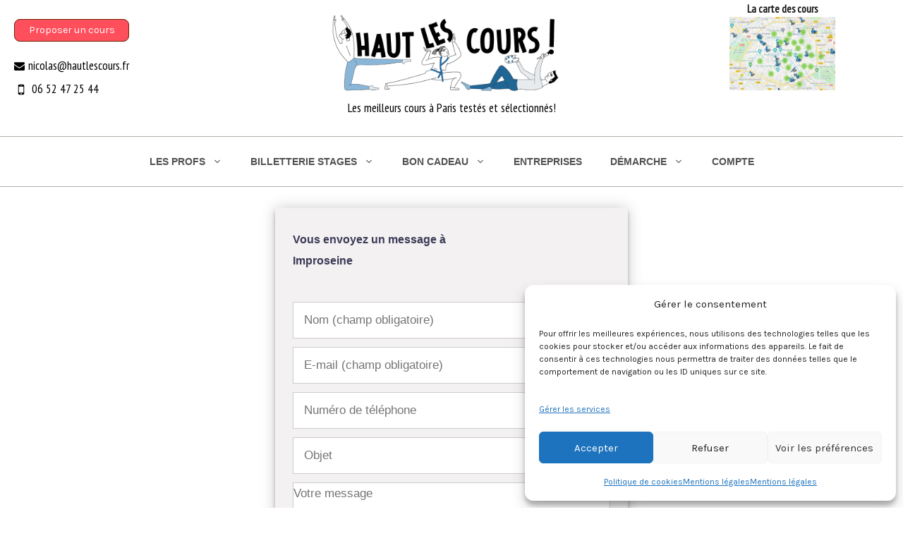

--- FILE ---
content_type: text/html; charset=UTF-8
request_url: https://hautlescours.fr/contacts-profs/impro-seine-montreuil/
body_size: 26803
content:
<!DOCTYPE html>
<html lang="fr-FR">
<head><script>(function(w,i,g){w[g]=w[g]||[];if(typeof w[g].push=='function')w[g].push(i)})
(window,'GTM-TMQ79RB','google_tags_first_party');</script><script>(function(w,d,s,l){w[l]=w[l]||[];(function(){w[l].push(arguments);})('set', 'developer_id.dYzg1YT', true);
		w[l].push({'gtm.start':new Date().getTime(),event:'gtm.js'});var f=d.getElementsByTagName(s)[0],
		j=d.createElement(s);j.async=true;j.src='/hlcmetrhlc/';
		f.parentNode.insertBefore(j,f);
		})(window,document,'script','dataLayer');</script>
	<meta charset="UTF-8">
	<!-- Statistics script Complianz GDPR/CCPA -->
						<script data-category="functional">
							(function(w,d,s,l,i){w[l]=w[l]||[];w[l].push({'gtm.start':
		new Date().getTime(),event:'gtm.js'});var f=d.getElementsByTagName(s)[0],
	j=d.createElement(s),dl=l!='dataLayer'?'&l='+l:'';j.async=true;j.src=
	'https://www.googletagmanager.com/gtm.js?id='+i+dl;f.parentNode.insertBefore(j,f);
})(window,document,'script','dataLayer','GTM-TMQ79RB');

const revokeListeners = [];
window.addRevokeListener = (callback) => {
	revokeListeners.push(callback);
};
document.addEventListener("cmplz_revoke", function (e) {
	cmplz_set_cookie('cmplz_consent_mode', 'revoked', false );
	revokeListeners.forEach((callback) => {
		callback();
	});
});

const consentListeners = [];
/**
 * Called from GTM template to set callback to be executed when user consent is provided.
 * @param callback
 */
window.addConsentUpdateListener = (callback) => {
	consentListeners.push(callback);
};
document.addEventListener("cmplz_fire_categories", function (e) {
	var consentedCategories = e.detail.categories;
	const consent = {
		'security_storage': "granted",
		'functionality_storage': "granted",
		'personalization_storage':  cmplz_in_array( 'preferences', consentedCategories ) ? 'granted' : 'denied',
		'analytics_storage':  cmplz_in_array( 'statistics', consentedCategories ) ? 'granted' : 'denied',
		'ad_storage': cmplz_in_array( 'marketing', consentedCategories ) ? 'granted' : 'denied',
		'ad_user_data': cmplz_in_array( 'marketing', consentedCategories ) ? 'granted' : 'denied',
		'ad_personalization': cmplz_in_array( 'marketing', consentedCategories ) ? 'granted' : 'denied',
	};

	//don't use automatic prefixing, as the TM template needs to be sure it's cmplz_.
	let consented = [];
	for (const [key, value] of Object.entries(consent)) {
		if (value === 'granted') {
			consented.push(key);
		}
	}
	cmplz_set_cookie('cmplz_consent_mode', consented.join(','), false );
	consentListeners.forEach((callback) => {
		callback(consent);
	});
});
						</script><meta name='robots' content='index, follow, max-image-preview:large, max-snippet:-1, max-video-preview:-1' />

<!-- Google Tag Manager for WordPress by gtm4wp.com -->
<script data-cfasync="false" data-pagespeed-no-defer>
	var gtm4wp_datalayer_name = "dataLayer";
	var dataLayer = dataLayer || [];
	const gtm4wp_use_sku_instead = 0;
	const gtm4wp_currency = 'EUR';
	const gtm4wp_product_per_impression = 0;
	const gtm4wp_clear_ecommerce = false;
	const gtm4wp_datalayer_max_timeout = 2000;
</script>
<!-- End Google Tag Manager for WordPress by gtm4wp.com --><meta name="viewport" content="width=device-width, initial-scale=1">
	<!-- This site is optimized with the Yoast SEO plugin v26.8 - https://yoast.com/product/yoast-seo-wordpress/ -->
	<title>Improseine</title>
	<link rel="canonical" href="https://hautlescours.fr/contacts-profs/impro-seine-montreuil/" />
	<meta property="og:locale" content="fr_FR" />
	<meta property="og:type" content="article" />
	<meta property="og:title" content="Improseine" />
	<meta property="og:url" content="https://hautlescours.fr/contacts-profs/impro-seine-montreuil/" />
	<meta property="og:site_name" content="Haut Les Cours" />
	<meta property="article:publisher" content="https://www.facebook.com/hautlescours" />
	<meta property="article:modified_time" content="2024-02-08T18:26:17+00:00" />
	<meta name="twitter:card" content="summary_large_image" />
	<meta name="twitter:site" content="@Haut_les_cours" />
	<script type="application/ld+json" class="yoast-schema-graph">{"@context":"https://schema.org","@graph":[{"@type":"WebPage","@id":"https://hautlescours.fr/contacts-profs/impro-seine-montreuil/","url":"https://hautlescours.fr/contacts-profs/impro-seine-montreuil/","name":"Improseine","isPartOf":{"@id":"https://hautlescours.fr/#website"},"breadcrumb":{"@id":"https://hautlescours.fr/contacts-profs/impro-seine-montreuil/#breadcrumb"},"inLanguage":"fr-FR","potentialAction":[{"@type":"ReadAction","target":["https://hautlescours.fr/contacts-profs/impro-seine-montreuil/"]}]},{"@type":"BreadcrumbList","@id":"https://hautlescours.fr/contacts-profs/impro-seine-montreuil/#breadcrumb","itemListElement":[{"@type":"ListItem","position":1,"name":"Accueil","item":"https://hautlescours.fr/"},{"@type":"ListItem","position":2,"name":"Contacts des professeurs","item":"https://hautlescours.fr/contacts-profs/"},{"@type":"ListItem","position":3,"name":"Improseine"}]},{"@type":"WebSite","@id":"https://hautlescours.fr/#website","url":"https://hautlescours.fr/","name":"Haut Les Cours","description":"Les meilleurs cours à Paris testés et sélectionnés!","publisher":{"@id":"https://hautlescours.fr/#organization"},"potentialAction":[{"@type":"SearchAction","target":{"@type":"EntryPoint","urlTemplate":"https://hautlescours.fr/?s={search_term_string}"},"query-input":{"@type":"PropertyValueSpecification","valueRequired":true,"valueName":"search_term_string"}}],"inLanguage":"fr-FR"},{"@type":"Organization","@id":"https://hautlescours.fr/#organization","name":"Haut Les Cours","url":"https://hautlescours.fr/","logo":{"@type":"ImageObject","inLanguage":"fr-FR","@id":"https://hautlescours.fr/#/schema/logo/image/","url":"https://hautlescours.fr/wp-content/uploads/2019/01/Logo300px.png","contentUrl":"https://hautlescours.fr/wp-content/uploads/2019/01/Logo300px.png","width":300,"height":300,"caption":"Haut Les Cours"},"image":{"@id":"https://hautlescours.fr/#/schema/logo/image/"},"sameAs":["https://www.facebook.com/hautlescours","https://x.com/Haut_les_cours"]}]}</script>
	<!-- / Yoast SEO plugin. -->


<link rel='dns-prefetch' href='//challenges.cloudflare.com' />
<link href='https://fonts.gstatic.com' crossorigin rel='preconnect' />
<link href='https://fonts.googleapis.com' crossorigin rel='preconnect' />
<link rel="alternate" type="application/rss+xml" title="Haut Les Cours &raquo; Flux" href="https://hautlescours.fr/feed/" />
<link rel="alternate" type="application/rss+xml" title="Haut Les Cours &raquo; Flux des commentaires" href="https://hautlescours.fr/comments/feed/" />
<link rel="alternate" type="text/calendar" title="Haut Les Cours &raquo; Flux iCal" href="https://hautlescours.fr/planning-stages-cours/?ical=1" />
<link rel="alternate" title="oEmbed (JSON)" type="application/json+oembed" href="https://hautlescours.fr/wp-json/oembed/1.0/embed?url=https%3A%2F%2Fhautlescours.fr%2Fcontacts-profs%2Fimpro-seine-montreuil%2F" />
<link rel="alternate" title="oEmbed (XML)" type="text/xml+oembed" href="https://hautlescours.fr/wp-json/oembed/1.0/embed?url=https%3A%2F%2Fhautlescours.fr%2Fcontacts-profs%2Fimpro-seine-montreuil%2F&#038;format=xml" />
<style id='wp-img-auto-sizes-contain-inline-css'>
img:is([sizes=auto i],[sizes^="auto," i]){contain-intrinsic-size:3000px 1500px}
/*# sourceURL=wp-img-auto-sizes-contain-inline-css */
</style>
<link rel='stylesheet' id='generate-fonts-css' href='//fonts.googleapis.com/css?family=Karla:regular,italic,700,700italic' media='all' />
<link rel='stylesheet' id='tribe-events-pro-mini-calendar-block-styles-css' href='https://hautlescours.fr/wp-content/plugins/events-calendar-pro/build/css/tribe-events-pro-mini-calendar-block.css?ver=7.7.12' media='all' />
<style id='wp-emoji-styles-inline-css'>

	img.wp-smiley, img.emoji {
		display: inline !important;
		border: none !important;
		box-shadow: none !important;
		height: 1em !important;
		width: 1em !important;
		margin: 0 0.07em !important;
		vertical-align: -0.1em !important;
		background: none !important;
		padding: 0 !important;
	}
/*# sourceURL=wp-emoji-styles-inline-css */
</style>
<link rel='stylesheet' id='wp-block-library-css' href='https://hautlescours.fr/wp-includes/css/dist/block-library/style.min.css?ver=6.9' media='all' />
<style id='wp-block-heading-inline-css'>
h1:where(.wp-block-heading).has-background,h2:where(.wp-block-heading).has-background,h3:where(.wp-block-heading).has-background,h4:where(.wp-block-heading).has-background,h5:where(.wp-block-heading).has-background,h6:where(.wp-block-heading).has-background{padding:1.25em 2.375em}h1.has-text-align-left[style*=writing-mode]:where([style*=vertical-lr]),h1.has-text-align-right[style*=writing-mode]:where([style*=vertical-rl]),h2.has-text-align-left[style*=writing-mode]:where([style*=vertical-lr]),h2.has-text-align-right[style*=writing-mode]:where([style*=vertical-rl]),h3.has-text-align-left[style*=writing-mode]:where([style*=vertical-lr]),h3.has-text-align-right[style*=writing-mode]:where([style*=vertical-rl]),h4.has-text-align-left[style*=writing-mode]:where([style*=vertical-lr]),h4.has-text-align-right[style*=writing-mode]:where([style*=vertical-rl]),h5.has-text-align-left[style*=writing-mode]:where([style*=vertical-lr]),h5.has-text-align-right[style*=writing-mode]:where([style*=vertical-rl]),h6.has-text-align-left[style*=writing-mode]:where([style*=vertical-lr]),h6.has-text-align-right[style*=writing-mode]:where([style*=vertical-rl]){rotate:180deg}
/*# sourceURL=https://hautlescours.fr/wp-includes/blocks/heading/style.min.css */
</style>
<style id='wp-block-columns-inline-css'>
.wp-block-columns{box-sizing:border-box;display:flex;flex-wrap:wrap!important}@media (min-width:782px){.wp-block-columns{flex-wrap:nowrap!important}}.wp-block-columns{align-items:normal!important}.wp-block-columns.are-vertically-aligned-top{align-items:flex-start}.wp-block-columns.are-vertically-aligned-center{align-items:center}.wp-block-columns.are-vertically-aligned-bottom{align-items:flex-end}@media (max-width:781px){.wp-block-columns:not(.is-not-stacked-on-mobile)>.wp-block-column{flex-basis:100%!important}}@media (min-width:782px){.wp-block-columns:not(.is-not-stacked-on-mobile)>.wp-block-column{flex-basis:0;flex-grow:1}.wp-block-columns:not(.is-not-stacked-on-mobile)>.wp-block-column[style*=flex-basis]{flex-grow:0}}.wp-block-columns.is-not-stacked-on-mobile{flex-wrap:nowrap!important}.wp-block-columns.is-not-stacked-on-mobile>.wp-block-column{flex-basis:0;flex-grow:1}.wp-block-columns.is-not-stacked-on-mobile>.wp-block-column[style*=flex-basis]{flex-grow:0}:where(.wp-block-columns){margin-bottom:1.75em}:where(.wp-block-columns.has-background){padding:1.25em 2.375em}.wp-block-column{flex-grow:1;min-width:0;overflow-wrap:break-word;word-break:break-word}.wp-block-column.is-vertically-aligned-top{align-self:flex-start}.wp-block-column.is-vertically-aligned-center{align-self:center}.wp-block-column.is-vertically-aligned-bottom{align-self:flex-end}.wp-block-column.is-vertically-aligned-stretch{align-self:stretch}.wp-block-column.is-vertically-aligned-bottom,.wp-block-column.is-vertically-aligned-center,.wp-block-column.is-vertically-aligned-top{width:100%}
/*# sourceURL=https://hautlescours.fr/wp-includes/blocks/columns/style.min.css */
</style>
<style id='wp-block-group-inline-css'>
.wp-block-group{box-sizing:border-box}:where(.wp-block-group.wp-block-group-is-layout-constrained){position:relative}
/*# sourceURL=https://hautlescours.fr/wp-includes/blocks/group/style.min.css */
</style>
<style id='wp-block-spacer-inline-css'>
.wp-block-spacer{clear:both}
/*# sourceURL=https://hautlescours.fr/wp-includes/blocks/spacer/style.min.css */
</style>
<link rel='stylesheet' id='wc-blocks-style-css' href='https://hautlescours.fr/wp-content/plugins/woocommerce/assets/client/blocks/wc-blocks.css?ver=wc-10.4.3' media='all' />
<style id='global-styles-inline-css'>
:root{--wp--preset--aspect-ratio--square: 1;--wp--preset--aspect-ratio--4-3: 4/3;--wp--preset--aspect-ratio--3-4: 3/4;--wp--preset--aspect-ratio--3-2: 3/2;--wp--preset--aspect-ratio--2-3: 2/3;--wp--preset--aspect-ratio--16-9: 16/9;--wp--preset--aspect-ratio--9-16: 9/16;--wp--preset--color--black: #000000;--wp--preset--color--cyan-bluish-gray: #abb8c3;--wp--preset--color--white: #ffffff;--wp--preset--color--pale-pink: #f78da7;--wp--preset--color--vivid-red: #cf2e2e;--wp--preset--color--luminous-vivid-orange: #ff6900;--wp--preset--color--luminous-vivid-amber: #fcb900;--wp--preset--color--light-green-cyan: #7bdcb5;--wp--preset--color--vivid-green-cyan: #00d084;--wp--preset--color--pale-cyan-blue: #8ed1fc;--wp--preset--color--vivid-cyan-blue: #0693e3;--wp--preset--color--vivid-purple: #9b51e0;--wp--preset--color--contrast: var(--contrast);--wp--preset--color--contrast-2: var(--contrast-2);--wp--preset--color--contrast-3: var(--contrast-3);--wp--preset--color--base: var(--base);--wp--preset--color--base-2: var(--base-2);--wp--preset--color--base-3: var(--base-3);--wp--preset--color--accent: var(--accent);--wp--preset--gradient--vivid-cyan-blue-to-vivid-purple: linear-gradient(135deg,rgb(6,147,227) 0%,rgb(155,81,224) 100%);--wp--preset--gradient--light-green-cyan-to-vivid-green-cyan: linear-gradient(135deg,rgb(122,220,180) 0%,rgb(0,208,130) 100%);--wp--preset--gradient--luminous-vivid-amber-to-luminous-vivid-orange: linear-gradient(135deg,rgb(252,185,0) 0%,rgb(255,105,0) 100%);--wp--preset--gradient--luminous-vivid-orange-to-vivid-red: linear-gradient(135deg,rgb(255,105,0) 0%,rgb(207,46,46) 100%);--wp--preset--gradient--very-light-gray-to-cyan-bluish-gray: linear-gradient(135deg,rgb(238,238,238) 0%,rgb(169,184,195) 100%);--wp--preset--gradient--cool-to-warm-spectrum: linear-gradient(135deg,rgb(74,234,220) 0%,rgb(151,120,209) 20%,rgb(207,42,186) 40%,rgb(238,44,130) 60%,rgb(251,105,98) 80%,rgb(254,248,76) 100%);--wp--preset--gradient--blush-light-purple: linear-gradient(135deg,rgb(255,206,236) 0%,rgb(152,150,240) 100%);--wp--preset--gradient--blush-bordeaux: linear-gradient(135deg,rgb(254,205,165) 0%,rgb(254,45,45) 50%,rgb(107,0,62) 100%);--wp--preset--gradient--luminous-dusk: linear-gradient(135deg,rgb(255,203,112) 0%,rgb(199,81,192) 50%,rgb(65,88,208) 100%);--wp--preset--gradient--pale-ocean: linear-gradient(135deg,rgb(255,245,203) 0%,rgb(182,227,212) 50%,rgb(51,167,181) 100%);--wp--preset--gradient--electric-grass: linear-gradient(135deg,rgb(202,248,128) 0%,rgb(113,206,126) 100%);--wp--preset--gradient--midnight: linear-gradient(135deg,rgb(2,3,129) 0%,rgb(40,116,252) 100%);--wp--preset--font-size--small: 13px;--wp--preset--font-size--medium: 20px;--wp--preset--font-size--large: 36px;--wp--preset--font-size--x-large: 42px;--wp--preset--spacing--20: 0.44rem;--wp--preset--spacing--30: 0.67rem;--wp--preset--spacing--40: 1rem;--wp--preset--spacing--50: 1.5rem;--wp--preset--spacing--60: 2.25rem;--wp--preset--spacing--70: 3.38rem;--wp--preset--spacing--80: 5.06rem;--wp--preset--shadow--natural: 6px 6px 9px rgba(0, 0, 0, 0.2);--wp--preset--shadow--deep: 12px 12px 50px rgba(0, 0, 0, 0.4);--wp--preset--shadow--sharp: 6px 6px 0px rgba(0, 0, 0, 0.2);--wp--preset--shadow--outlined: 6px 6px 0px -3px rgb(255, 255, 255), 6px 6px rgb(0, 0, 0);--wp--preset--shadow--crisp: 6px 6px 0px rgb(0, 0, 0);}:where(.is-layout-flex){gap: 0.5em;}:where(.is-layout-grid){gap: 0.5em;}body .is-layout-flex{display: flex;}.is-layout-flex{flex-wrap: wrap;align-items: center;}.is-layout-flex > :is(*, div){margin: 0;}body .is-layout-grid{display: grid;}.is-layout-grid > :is(*, div){margin: 0;}:where(.wp-block-columns.is-layout-flex){gap: 2em;}:where(.wp-block-columns.is-layout-grid){gap: 2em;}:where(.wp-block-post-template.is-layout-flex){gap: 1.25em;}:where(.wp-block-post-template.is-layout-grid){gap: 1.25em;}.has-black-color{color: var(--wp--preset--color--black) !important;}.has-cyan-bluish-gray-color{color: var(--wp--preset--color--cyan-bluish-gray) !important;}.has-white-color{color: var(--wp--preset--color--white) !important;}.has-pale-pink-color{color: var(--wp--preset--color--pale-pink) !important;}.has-vivid-red-color{color: var(--wp--preset--color--vivid-red) !important;}.has-luminous-vivid-orange-color{color: var(--wp--preset--color--luminous-vivid-orange) !important;}.has-luminous-vivid-amber-color{color: var(--wp--preset--color--luminous-vivid-amber) !important;}.has-light-green-cyan-color{color: var(--wp--preset--color--light-green-cyan) !important;}.has-vivid-green-cyan-color{color: var(--wp--preset--color--vivid-green-cyan) !important;}.has-pale-cyan-blue-color{color: var(--wp--preset--color--pale-cyan-blue) !important;}.has-vivid-cyan-blue-color{color: var(--wp--preset--color--vivid-cyan-blue) !important;}.has-vivid-purple-color{color: var(--wp--preset--color--vivid-purple) !important;}.has-black-background-color{background-color: var(--wp--preset--color--black) !important;}.has-cyan-bluish-gray-background-color{background-color: var(--wp--preset--color--cyan-bluish-gray) !important;}.has-white-background-color{background-color: var(--wp--preset--color--white) !important;}.has-pale-pink-background-color{background-color: var(--wp--preset--color--pale-pink) !important;}.has-vivid-red-background-color{background-color: var(--wp--preset--color--vivid-red) !important;}.has-luminous-vivid-orange-background-color{background-color: var(--wp--preset--color--luminous-vivid-orange) !important;}.has-luminous-vivid-amber-background-color{background-color: var(--wp--preset--color--luminous-vivid-amber) !important;}.has-light-green-cyan-background-color{background-color: var(--wp--preset--color--light-green-cyan) !important;}.has-vivid-green-cyan-background-color{background-color: var(--wp--preset--color--vivid-green-cyan) !important;}.has-pale-cyan-blue-background-color{background-color: var(--wp--preset--color--pale-cyan-blue) !important;}.has-vivid-cyan-blue-background-color{background-color: var(--wp--preset--color--vivid-cyan-blue) !important;}.has-vivid-purple-background-color{background-color: var(--wp--preset--color--vivid-purple) !important;}.has-black-border-color{border-color: var(--wp--preset--color--black) !important;}.has-cyan-bluish-gray-border-color{border-color: var(--wp--preset--color--cyan-bluish-gray) !important;}.has-white-border-color{border-color: var(--wp--preset--color--white) !important;}.has-pale-pink-border-color{border-color: var(--wp--preset--color--pale-pink) !important;}.has-vivid-red-border-color{border-color: var(--wp--preset--color--vivid-red) !important;}.has-luminous-vivid-orange-border-color{border-color: var(--wp--preset--color--luminous-vivid-orange) !important;}.has-luminous-vivid-amber-border-color{border-color: var(--wp--preset--color--luminous-vivid-amber) !important;}.has-light-green-cyan-border-color{border-color: var(--wp--preset--color--light-green-cyan) !important;}.has-vivid-green-cyan-border-color{border-color: var(--wp--preset--color--vivid-green-cyan) !important;}.has-pale-cyan-blue-border-color{border-color: var(--wp--preset--color--pale-cyan-blue) !important;}.has-vivid-cyan-blue-border-color{border-color: var(--wp--preset--color--vivid-cyan-blue) !important;}.has-vivid-purple-border-color{border-color: var(--wp--preset--color--vivid-purple) !important;}.has-vivid-cyan-blue-to-vivid-purple-gradient-background{background: var(--wp--preset--gradient--vivid-cyan-blue-to-vivid-purple) !important;}.has-light-green-cyan-to-vivid-green-cyan-gradient-background{background: var(--wp--preset--gradient--light-green-cyan-to-vivid-green-cyan) !important;}.has-luminous-vivid-amber-to-luminous-vivid-orange-gradient-background{background: var(--wp--preset--gradient--luminous-vivid-amber-to-luminous-vivid-orange) !important;}.has-luminous-vivid-orange-to-vivid-red-gradient-background{background: var(--wp--preset--gradient--luminous-vivid-orange-to-vivid-red) !important;}.has-very-light-gray-to-cyan-bluish-gray-gradient-background{background: var(--wp--preset--gradient--very-light-gray-to-cyan-bluish-gray) !important;}.has-cool-to-warm-spectrum-gradient-background{background: var(--wp--preset--gradient--cool-to-warm-spectrum) !important;}.has-blush-light-purple-gradient-background{background: var(--wp--preset--gradient--blush-light-purple) !important;}.has-blush-bordeaux-gradient-background{background: var(--wp--preset--gradient--blush-bordeaux) !important;}.has-luminous-dusk-gradient-background{background: var(--wp--preset--gradient--luminous-dusk) !important;}.has-pale-ocean-gradient-background{background: var(--wp--preset--gradient--pale-ocean) !important;}.has-electric-grass-gradient-background{background: var(--wp--preset--gradient--electric-grass) !important;}.has-midnight-gradient-background{background: var(--wp--preset--gradient--midnight) !important;}.has-small-font-size{font-size: var(--wp--preset--font-size--small) !important;}.has-medium-font-size{font-size: var(--wp--preset--font-size--medium) !important;}.has-large-font-size{font-size: var(--wp--preset--font-size--large) !important;}.has-x-large-font-size{font-size: var(--wp--preset--font-size--x-large) !important;}
:where(.wp-block-columns.is-layout-flex){gap: 2em;}:where(.wp-block-columns.is-layout-grid){gap: 2em;}
/*# sourceURL=global-styles-inline-css */
</style>
<style id='core-block-supports-inline-css'>
.wp-container-core-columns-is-layout-9d6595d7{flex-wrap:nowrap;}
/*# sourceURL=core-block-supports-inline-css */
</style>

<style id='classic-theme-styles-inline-css'>
/*! This file is auto-generated */
.wp-block-button__link{color:#fff;background-color:#32373c;border-radius:9999px;box-shadow:none;text-decoration:none;padding:calc(.667em + 2px) calc(1.333em + 2px);font-size:1.125em}.wp-block-file__button{background:#32373c;color:#fff;text-decoration:none}
/*# sourceURL=/wp-includes/css/classic-themes.min.css */
</style>
<link rel='stylesheet' id='contact-form-7-css' href='https://hautlescours.fr/wp-content/plugins/contact-form-7/includes/css/styles.css?ver=6.1.4' media='all' />
<link rel='stylesheet' id='mapsmarkerpro-css' href='https://hautlescours.fr/wp-content/plugins/maps-marker-pro/css/mapsmarkerpro.css?ver=4.31.3' media='all' />
<style id='woocommerce-inline-inline-css'>
.woocommerce form .form-row .required { visibility: visible; }
/*# sourceURL=woocommerce-inline-inline-css */
</style>
<link rel='stylesheet' id='cmplz-general-css' href='https://hautlescours.fr/wp-content/plugins/complianz-gdpr-premium/assets/css/cookieblocker.min.css?ver=1762414568' media='all' />
<link rel='stylesheet' id='parent-styles-css' href='https://hautlescours.fr/wp-content/themes/generatepress/style.css?ver=6.9' media='all' />
<link rel='stylesheet' id='generate-style-css' href='https://hautlescours.fr/wp-content/themes/generatepress/assets/css/main.min.css?ver=3.6.1' media='all' />
<style id='generate-style-inline-css'>
body{background-color:#f7f8f9;color:#222222;}a{color:#1e73be;}a:hover, a:focus, a:active{color:#000000;}.grid-container{max-width:1420px;}.wp-block-group__inner-container{max-width:1420px;margin-left:auto;margin-right:auto;}.site-header .header-image{width:340px;}:root{--contrast:#222222;--contrast-2:#575760;--contrast-3:#b2b2be;--base:#f0f0f0;--base-2:#f7f8f9;--base-3:#ffffff;--accent:#1e73be;}:root .has-contrast-color{color:var(--contrast);}:root .has-contrast-background-color{background-color:var(--contrast);}:root .has-contrast-2-color{color:var(--contrast-2);}:root .has-contrast-2-background-color{background-color:var(--contrast-2);}:root .has-contrast-3-color{color:var(--contrast-3);}:root .has-contrast-3-background-color{background-color:var(--contrast-3);}:root .has-base-color{color:var(--base);}:root .has-base-background-color{background-color:var(--base);}:root .has-base-2-color{color:var(--base-2);}:root .has-base-2-background-color{background-color:var(--base-2);}:root .has-base-3-color{color:var(--base-3);}:root .has-base-3-background-color{background-color:var(--base-3);}:root .has-accent-color{color:var(--accent);}:root .has-accent-background-color{background-color:var(--accent);}body, button, input, select, textarea{font-family:"Karla", sans-serif;}body{line-height:1.7;}.entry-content > [class*="wp-block-"]:not(:last-child):not(.wp-block-heading){margin-bottom:1.5em;}.main-navigation .main-nav ul ul li a{font-size:14px;}.sidebar .widget, .footer-widgets .widget{font-size:17px;}h1{font-weight:700;font-size:35px;}h2{font-weight:700;font-size:22px;}h3{font-weight:700;font-size:19px;}@media (max-width:768px){.main-title{font-size:20px;}h1{font-size:25px;}h2{font-size:22px;}h3{font-size:24px;}h4{font-size:22px;}h5{font-size:19px;}}.top-bar{background-color:#636363;color:#ffffff;}.top-bar a{color:#ffffff;}.top-bar a:hover{color:#303030;}.site-header{background-color:#ffffff;}.main-title a,.main-title a:hover{color:#222222;}.site-description{color:#757575;}.mobile-menu-control-wrapper .menu-toggle,.mobile-menu-control-wrapper .menu-toggle:hover,.mobile-menu-control-wrapper .menu-toggle:focus,.has-inline-mobile-toggle #site-navigation.toggled{background-color:rgba(0, 0, 0, 0.02);}.main-navigation,.main-navigation ul ul{background-color:#ffffff;}.main-navigation .main-nav ul li a, .main-navigation .menu-toggle, .main-navigation .menu-bar-items{color:#515151;}.main-navigation .main-nav ul li:not([class*="current-menu-"]):hover > a, .main-navigation .main-nav ul li:not([class*="current-menu-"]):focus > a, .main-navigation .main-nav ul li.sfHover:not([class*="current-menu-"]) > a, .main-navigation .menu-bar-item:hover > a, .main-navigation .menu-bar-item.sfHover > a{color:#7a8896;background-color:#ffffff;}button.menu-toggle:hover,button.menu-toggle:focus{color:#515151;}.main-navigation .main-nav ul li[class*="current-menu-"] > a{color:#7a8896;background-color:#ffffff;}.navigation-search input[type="search"],.navigation-search input[type="search"]:active, .navigation-search input[type="search"]:focus, .main-navigation .main-nav ul li.search-item.active > a, .main-navigation .menu-bar-items .search-item.active > a{color:#7a8896;background-color:#ffffff;}.main-navigation ul ul{background-color:#ffffff;}.main-navigation .main-nav ul ul li a{color:#515151;}.main-navigation .main-nav ul ul li:not([class*="current-menu-"]):hover > a,.main-navigation .main-nav ul ul li:not([class*="current-menu-"]):focus > a, .main-navigation .main-nav ul ul li.sfHover:not([class*="current-menu-"]) > a{color:#7a8896;background-color:#eaeaea;}.main-navigation .main-nav ul ul li[class*="current-menu-"] > a{color:#7a8896;background-color:#eaeaea;}.separate-containers .inside-article, .separate-containers .comments-area, .separate-containers .page-header, .one-container .container, .separate-containers .paging-navigation, .inside-page-header{background-color:#ffffff;}.entry-title a{color:#222222;}.entry-title a:hover{color:#55555e;}.entry-meta{color:#595959;}.sidebar .widget{background-color:#ffffff;}.footer-widgets{background-color:#ffffff;}.footer-widgets .widget-title{color:#000000;}.site-info{color:#ffffff;background-color:#55555e;}.site-info a{color:#ffffff;}.site-info a:hover{color:#d3d3d3;}.footer-bar .widget_nav_menu .current-menu-item a{color:#d3d3d3;}input[type="text"],input[type="email"],input[type="url"],input[type="password"],input[type="search"],input[type="tel"],input[type="number"],textarea,select{color:#666666;background-color:#fafafa;border-color:#cccccc;}input[type="text"]:focus,input[type="email"]:focus,input[type="url"]:focus,input[type="password"]:focus,input[type="search"]:focus,input[type="tel"]:focus,input[type="number"]:focus,textarea:focus,select:focus{color:#666666;background-color:#ffffff;border-color:#bfbfbf;}button,html input[type="button"],input[type="reset"],input[type="submit"],a.button,a.wp-block-button__link:not(.has-background){color:#ffffff;background-color:#55555e;}button:hover,html input[type="button"]:hover,input[type="reset"]:hover,input[type="submit"]:hover,a.button:hover,button:focus,html input[type="button"]:focus,input[type="reset"]:focus,input[type="submit"]:focus,a.button:focus,a.wp-block-button__link:not(.has-background):active,a.wp-block-button__link:not(.has-background):focus,a.wp-block-button__link:not(.has-background):hover{color:#ffffff;background-color:#3f4047;}a.generate-back-to-top{background-color:rgba( 0,0,0,0.4 );color:#ffffff;}a.generate-back-to-top:hover,a.generate-back-to-top:focus{background-color:rgba( 0,0,0,0.6 );color:#ffffff;}:root{--gp-search-modal-bg-color:var(--base-3);--gp-search-modal-text-color:var(--contrast);--gp-search-modal-overlay-bg-color:rgba(0,0,0,0.2);}@media (max-width: 991px){.main-navigation .menu-bar-item:hover > a, .main-navigation .menu-bar-item.sfHover > a{background:none;color:#515151;}}.nav-below-header .main-navigation .inside-navigation.grid-container, .nav-above-header .main-navigation .inside-navigation.grid-container{padding:0px 20px 0px 20px;}.separate-containers .inside-article, .separate-containers .comments-area, .separate-containers .page-header, .separate-containers .paging-navigation, .one-container .site-content, .inside-page-header{padding:10px;}.site-main .wp-block-group__inner-container{padding:10px;}.separate-containers .paging-navigation{padding-top:20px;padding-bottom:20px;}.entry-content .alignwide, body:not(.no-sidebar) .entry-content .alignfull{margin-left:-10px;width:calc(100% + 20px);max-width:calc(100% + 20px);}.one-container.right-sidebar .site-main,.one-container.both-right .site-main{margin-right:10px;}.one-container.left-sidebar .site-main,.one-container.both-left .site-main{margin-left:10px;}.one-container.both-sidebars .site-main{margin:0px 10px 0px 10px;}.one-container.archive .post:not(:last-child):not(.is-loop-template-item), .one-container.blog .post:not(:last-child):not(.is-loop-template-item){padding-bottom:10px;}.main-navigation .main-nav ul li a,.menu-toggle,.main-navigation .menu-bar-item > a{line-height:50px;}.main-navigation .main-nav ul ul li a{padding:15px 20px 15px 20px;}.main-navigation ul ul{width:245px;}.navigation-search input[type="search"]{height:50px;}.rtl .menu-item-has-children .dropdown-menu-toggle{padding-left:20px;}.menu-item-has-children ul .dropdown-menu-toggle{padding-top:15px;padding-bottom:15px;margin-top:-15px;}.rtl .main-navigation .main-nav ul li.menu-item-has-children > a{padding-right:20px;}@media (max-width:768px){.separate-containers .inside-article, .separate-containers .comments-area, .separate-containers .page-header, .separate-containers .paging-navigation, .one-container .site-content, .inside-page-header{padding:7px 3px 7px 3px;}.site-main .wp-block-group__inner-container{padding:7px 3px 7px 3px;}.inside-top-bar{padding-right:30px;padding-left:30px;}.inside-header{padding-right:30px;padding-left:30px;}.widget-area .widget{padding-top:30px;padding-right:30px;padding-bottom:30px;padding-left:30px;}.footer-widgets-container{padding-top:30px;padding-right:30px;padding-bottom:30px;padding-left:30px;}.inside-site-info{padding-right:30px;padding-left:30px;}.entry-content .alignwide, body:not(.no-sidebar) .entry-content .alignfull{margin-left:-3px;width:calc(100% + 6px);max-width:calc(100% + 6px);}.one-container .site-main .paging-navigation{margin-bottom:20px;}}/* End cached CSS */.is-right-sidebar{width:30%;}.is-left-sidebar{width:30%;}.site-content .content-area{width:100%;}@media (max-width: 991px){.main-navigation .menu-toggle,.sidebar-nav-mobile:not(#sticky-placeholder){display:block;}.main-navigation ul,.gen-sidebar-nav,.main-navigation:not(.slideout-navigation):not(.toggled) .main-nav > ul,.has-inline-mobile-toggle #site-navigation .inside-navigation > *:not(.navigation-search):not(.main-nav){display:none;}.nav-align-right .inside-navigation,.nav-align-center .inside-navigation{justify-content:space-between;}}
.dynamic-author-image-rounded{border-radius:100%;}.dynamic-featured-image, .dynamic-author-image{vertical-align:middle;}.one-container.blog .dynamic-content-template:not(:last-child), .one-container.archive .dynamic-content-template:not(:last-child){padding-bottom:0px;}.dynamic-entry-excerpt > p:last-child{margin-bottom:0px;}
.main-navigation .main-nav ul li a,.menu-toggle,.main-navigation .menu-bar-item > a{transition: line-height 300ms ease}.main-navigation.toggled .main-nav > ul{background-color: #ffffff}.sticky-enabled .gen-sidebar-nav.is_stuck .main-navigation {margin-bottom: 0px;}.sticky-enabled .gen-sidebar-nav.is_stuck {z-index: 500;}.sticky-enabled .main-navigation.is_stuck {box-shadow: 0 2px 2px -2px rgba(0, 0, 0, .2);}.navigation-stick:not(.gen-sidebar-nav) {left: 0;right: 0;width: 100% !important;}.nav-float-right .navigation-stick {width: 100% !important;left: 0;}.nav-float-right .navigation-stick .navigation-branding {margin-right: auto;}.main-navigation.has-sticky-branding:not(.grid-container) .inside-navigation:not(.grid-container) .navigation-branding{margin-left: 10px;}.main-navigation.navigation-stick.has-sticky-branding .inside-navigation.grid-container{padding-left:40px;padding-right:40px;}@media (max-width:768px){.main-navigation.navigation-stick.has-sticky-branding .inside-navigation.grid-container{padding-left:0;padding-right:0;}}
.navigation-branding .main-title{font-weight:bold;text-transform:none;font-size:25px;}@media (max-width: 991px){.navigation-branding .main-title{font-size:20px;}}
@media (max-width: 991px){.main-navigation .main-nav ul li a,.main-navigation .menu-toggle,.main-navigation .mobile-bar-items a,.main-navigation .menu-bar-item > a{line-height:55px;}.main-navigation .site-logo.navigation-logo img, .mobile-header-navigation .site-logo.mobile-header-logo img, .navigation-search input[type="search"]{height:55px;}}
/*# sourceURL=generate-style-inline-css */
</style>
<link rel='stylesheet' id='generate-child-css' href='https://hautlescours.fr/wp-content/themes/generatepress-child/style.css?ver=1767785267' media='all' />
<link rel='stylesheet' id='mollie-applepaydirect-css' href='https://hautlescours.fr/wp-content/plugins/mollie-payments-for-woocommerce/public/css/mollie-applepaydirect.min.css?ver=1768895189' media='screen' />
<style id='generateblocks-inline-css'>
.gb-container.gb-tabs__item:not(.gb-tabs__item-open){display:none;}.gb-container-0611d322{padding-right:11px;padding-left:14px;}.gb-container-f9badfb1{border-top-width:50px;border-top-style:solid;}.gb-container-e964bc6d{position:relative;}h3.gb-headline-1c2eb259{display:inline-block;}.gb-headline-cc8ee861{font-size:19px;text-align:center;color:#5e5e5e;}.gb-headline-cc8ee861 a{color:#5e5e5e;}.gb-image-22e52ec6{width:440px;height:300px;object-fit:contain;vertical-align:middle;}:root{--gb-container-width:1420px;}.gb-container .wp-block-image img{vertical-align:middle;}.gb-grid-wrapper .wp-block-image{margin-bottom:0;}.gb-highlight{background:none;}.gb-shape{line-height:0;}.gb-container-link{position:absolute;top:0;right:0;bottom:0;left:0;z-index:99;}
/*# sourceURL=generateblocks-inline-css */
</style>
<link rel='stylesheet' id='generate-offside-css' href='https://hautlescours.fr/wp-content/plugins/gp-premium/menu-plus/functions/css/offside.min.css?ver=2.5.5' media='all' />
<style id='generate-offside-inline-css'>
:root{--gp-slideout-width:265px;}.slideout-navigation.main-navigation .main-nav ul li a{font-weight:normal;text-transform:none;}.slideout-navigation.main-navigation.do-overlay .main-nav ul ul li a{font-size:1em;}.slideout-navigation, .slideout-navigation a{color:#515151;}.slideout-navigation button.slideout-exit{color:#515151;padding-left:20px;padding-right:20px;}.slide-opened nav.toggled .menu-toggle:before{display:none;}@media (max-width: 991px){.menu-bar-item.slideout-toggle{display:none;}}
/*# sourceURL=generate-offside-inline-css */
</style>
<link rel='stylesheet' id='generate-navigation-branding-css' href='https://hautlescours.fr/wp-content/plugins/gp-premium/menu-plus/functions/css/navigation-branding-flex.min.css?ver=2.5.5' media='all' />
<style id='generate-navigation-branding-inline-css'>
@media (max-width: 991px){.site-header, #site-navigation, #sticky-navigation{display:none !important;opacity:0.0;}#mobile-header{display:block !important;width:100% !important;}#mobile-header .main-nav > ul{display:none;}#mobile-header.toggled .main-nav > ul, #mobile-header .menu-toggle, #mobile-header .mobile-bar-items{display:block;}#mobile-header .main-nav{-ms-flex:0 0 100%;flex:0 0 100%;-webkit-box-ordinal-group:5;-ms-flex-order:4;order:4;}}.main-navigation.has-branding .inside-navigation.grid-container, .main-navigation.has-branding.grid-container .inside-navigation:not(.grid-container){padding:0px 10px 0px 10px;}.main-navigation.has-branding:not(.grid-container) .inside-navigation:not(.grid-container) .navigation-branding{margin-left:10px;}.main-navigation .sticky-navigation-logo, .main-navigation.navigation-stick .site-logo:not(.mobile-header-logo){display:none;}.main-navigation.navigation-stick .sticky-navigation-logo{display:block;}.navigation-branding img, .site-logo.mobile-header-logo img{height:50px;width:auto;}.navigation-branding .main-title{line-height:50px;}@media (max-width: 991px){.main-navigation.has-branding.nav-align-center .menu-bar-items, .main-navigation.has-sticky-branding.navigation-stick.nav-align-center .menu-bar-items{margin-left:auto;}.navigation-branding{margin-right:auto;margin-left:10px;}.navigation-branding .main-title, .mobile-header-navigation .site-logo{margin-left:10px;}.main-navigation.has-branding .inside-navigation.grid-container{padding:0px;}.navigation-branding img, .site-logo.mobile-header-logo{height:55px;}.navigation-branding .main-title{line-height:55px;}}
/*# sourceURL=generate-navigation-branding-inline-css */
</style>
<link rel='stylesheet' id='generate-woocommerce-css' href='https://hautlescours.fr/wp-content/plugins/gp-premium/woocommerce/functions/css/woocommerce.min.css?ver=2.5.5' media='all' />
<style id='generate-woocommerce-inline-css'>
.woocommerce ul.products li.product .woocommerce-LoopProduct-link h2, .woocommerce ul.products li.product .woocommerce-loop-category__title{font-weight:normal;text-transform:none;font-size:20px;}.woocommerce .up-sells ul.products li.product .woocommerce-LoopProduct-link h2, .woocommerce .cross-sells ul.products li.product .woocommerce-LoopProduct-link h2, .woocommerce .related ul.products li.product .woocommerce-LoopProduct-link h2{font-size:20px;}.woocommerce #respond input#submit, .woocommerce a.button, .woocommerce button.button, .woocommerce input.button, .wc-block-components-button{color:#ffffff;background-color:#55555e;text-decoration:none;font-weight:normal;text-transform:none;}.woocommerce #respond input#submit:hover, .woocommerce a.button:hover, .woocommerce button.button:hover, .woocommerce input.button:hover, .wc-block-components-button:hover{color:#ffffff;background-color:#3f4047;}.woocommerce #respond input#submit.alt, .woocommerce a.button.alt, .woocommerce button.button.alt, .woocommerce input.button.alt, .woocommerce #respond input#submit.alt.disabled, .woocommerce #respond input#submit.alt.disabled:hover, .woocommerce #respond input#submit.alt:disabled, .woocommerce #respond input#submit.alt:disabled:hover, .woocommerce #respond input#submit.alt:disabled[disabled], .woocommerce #respond input#submit.alt:disabled[disabled]:hover, .woocommerce a.button.alt.disabled, .woocommerce a.button.alt.disabled:hover, .woocommerce a.button.alt:disabled, .woocommerce a.button.alt:disabled:hover, .woocommerce a.button.alt:disabled[disabled], .woocommerce a.button.alt:disabled[disabled]:hover, .woocommerce button.button.alt.disabled, .woocommerce button.button.alt.disabled:hover, .woocommerce button.button.alt:disabled, .woocommerce button.button.alt:disabled:hover, .woocommerce button.button.alt:disabled[disabled], .woocommerce button.button.alt:disabled[disabled]:hover, .woocommerce input.button.alt.disabled, .woocommerce input.button.alt.disabled:hover, .woocommerce input.button.alt:disabled, .woocommerce input.button.alt:disabled:hover, .woocommerce input.button.alt:disabled[disabled], .woocommerce input.button.alt:disabled[disabled]:hover{color:#ffffff;background-color:#1e73be;}.woocommerce #respond input#submit.alt:hover, .woocommerce a.button.alt:hover, .woocommerce button.button.alt:hover, .woocommerce input.button.alt:hover{color:#ffffff;background-color:#377fbf;}button.wc-block-components-panel__button{font-size:inherit;}.woocommerce .star-rating span:before, .woocommerce p.stars:hover a::before{color:#ffa200;}.woocommerce span.onsale{background-color:#222222;color:#ffffff;}.woocommerce ul.products li.product .price, .woocommerce div.product p.price{color:#222222;}.woocommerce div.product .woocommerce-tabs ul.tabs li a{color:#222222;}.woocommerce div.product .woocommerce-tabs ul.tabs li a:hover, .woocommerce div.product .woocommerce-tabs ul.tabs li.active a{color:#1e73be;}.woocommerce-message{background-color:#0b9444;color:#ffffff;}div.woocommerce-message a.button, div.woocommerce-message a.button:focus, div.woocommerce-message a.button:hover, div.woocommerce-message a, div.woocommerce-message a:focus, div.woocommerce-message a:hover{color:#ffffff;}.woocommerce-info{background-color:#1e73be;color:#ffffff;}div.woocommerce-info a.button, div.woocommerce-info a.button:focus, div.woocommerce-info a.button:hover, div.woocommerce-info a, div.woocommerce-info a:focus, div.woocommerce-info a:hover{color:#ffffff;}.woocommerce-error{background-color:#e8626d;color:#ffffff;}div.woocommerce-error a.button, div.woocommerce-error a.button:focus, div.woocommerce-error a.button:hover, div.woocommerce-error a, div.woocommerce-error a:focus, div.woocommerce-error a:hover{color:#ffffff;}.woocommerce-product-details__short-description{color:#222222;}#wc-mini-cart{background-color:#ffffff;color:#000000;}#wc-mini-cart a:not(.button), #wc-mini-cart a.remove{color:#000000;}#wc-mini-cart .button{color:#ffffff;}#wc-mini-cart .button:hover, #wc-mini-cart .button:focus, #wc-mini-cart .button:active{color:#ffffff;}.woocommerce #content div.product div.images, .woocommerce div.product div.images, .woocommerce-page #content div.product div.images, .woocommerce-page div.product div.images{width:50%;}.add-to-cart-panel{background-color:#ffffff;color:#000000;}.add-to-cart-panel a:not(.button){color:#000000;}.woocommerce .widget_price_filter .price_slider_wrapper .ui-widget-content{background-color:#dddddd;}.woocommerce .widget_price_filter .ui-slider .ui-slider-range, .woocommerce .widget_price_filter .ui-slider .ui-slider-handle{background-color:#666666;}.woocommerce-MyAccount-navigation li.is-active a:after, a.button.wc-forward:after{display:none;}#payment .payment_methods>.wc_payment_method>label:before{font-family:WooCommerce;content:"\e039";}#payment .payment_methods li.wc_payment_method>input[type=radio]:first-child:checked+label:before{content:"\e03c";}.woocommerce-ordering:after{font-family:WooCommerce;content:"\e00f";}.wc-columns-container .products, .woocommerce .related ul.products, .woocommerce .up-sells ul.products{grid-gap:50px;}@media (max-width: 1024px){.woocommerce .wc-columns-container.wc-tablet-columns-2 .products{-ms-grid-columns:(1fr)[2];grid-template-columns:repeat(2, 1fr);}.wc-related-upsell-tablet-columns-2 .related ul.products, .wc-related-upsell-tablet-columns-2 .up-sells ul.products{-ms-grid-columns:(1fr)[2];grid-template-columns:repeat(2, 1fr);}}@media (max-width:768px){.add-to-cart-panel .continue-shopping{background-color:#ffffff;}.woocommerce #content div.product div.images,.woocommerce div.product div.images,.woocommerce-page #content div.product div.images,.woocommerce-page div.product div.images{width:100%;}}@media (max-width: 991px){nav.toggled .main-nav li.wc-menu-item{display:none !important;}.mobile-bar-items.wc-mobile-cart-items{z-index:1;}}
/*# sourceURL=generate-woocommerce-inline-css */
</style>
<link rel='stylesheet' id='generate-woocommerce-mobile-css' href='https://hautlescours.fr/wp-content/plugins/gp-premium/woocommerce/functions/css/woocommerce-mobile.min.css?ver=2.5.5' media='(max-width:768px)' />
<link rel='stylesheet' id='sib-front-css-css' href='https://hautlescours.fr/wp-content/plugins/mailin/css/mailin-front.css?ver=6.9' media='all' />
<script src="https://hautlescours.fr/wp-includes/js/jquery/jquery.min.js?ver=3.7.1" id="jquery-core-js"></script>
<script src="https://hautlescours.fr/wp-includes/js/jquery/jquery-migrate.min.js?ver=3.4.1" id="jquery-migrate-js"></script>
<script id="sib-front-js-js-extra">
var sibErrMsg = {"invalidMail":"Veuillez entrer une adresse e-mail valide.","requiredField":"Veuillez compl\u00e9ter les champs obligatoires.","invalidDateFormat":"Veuillez entrer une date valide.","invalidSMSFormat":"Veuillez entrer une num\u00e9ro de t\u00e9l\u00e9phone valide."};
var ajax_sib_front_object = {"ajax_url":"https://hautlescours.fr/wp-admin/admin-ajax.php","ajax_nonce":"36c6d5596b","flag_url":"https://hautlescours.fr/wp-content/plugins/mailin/img/flags/"};
//# sourceURL=sib-front-js-js-extra
</script>
<script src="https://hautlescours.fr/wp-content/plugins/mailin/js/mailin-front.js?ver=1768895217" id="sib-front-js-js"></script>
<link rel="https://api.w.org/" href="https://hautlescours.fr/wp-json/" /><link rel="alternate" title="JSON" type="application/json" href="https://hautlescours.fr/wp-json/wp/v2/pages/126829" /><link rel="EditURI" type="application/rsd+xml" title="RSD" href="https://hautlescours.fr/xmlrpc.php?rsd" />
<meta name="generator" content="WordPress 6.9" />
<meta name="generator" content="WooCommerce 10.4.3" />
<link rel='shortlink' href='https://hautlescours.fr/?p=126829' />
<meta name="et-api-version" content="v1"><meta name="et-api-origin" content="https://hautlescours.fr"><link rel="https://theeventscalendar.com/" href="https://hautlescours.fr/wp-json/tribe/tickets/v1/" /><meta name="tec-api-version" content="v1"><meta name="tec-api-origin" content="https://hautlescours.fr"><link rel="alternate" href="https://hautlescours.fr/wp-json/tribe/events/v1/" />			<style>.cmplz-hidden {
					display: none !important;
				}</style>
<!-- Google Tag Manager for WordPress by gtm4wp.com -->
<!-- GTM Container placement set to off -->
<script data-cfasync="false" data-pagespeed-no-defer>
	var dataLayer_content = {"pagePostType":"page","pagePostType2":"single-page","pagePostAuthor":"Hautlescours","customerTotalOrders":0,"customerTotalOrderValue":0,"customerFirstName":"","customerLastName":"","customerBillingFirstName":"","customerBillingLastName":"","customerBillingCompany":"","customerBillingAddress1":"","customerBillingAddress2":"","customerBillingCity":"","customerBillingState":"","customerBillingPostcode":"","customerBillingCountry":"","customerBillingEmail":"","customerBillingEmailHash":"","customerBillingPhone":"","customerShippingFirstName":"","customerShippingLastName":"","customerShippingCompany":"","customerShippingAddress1":"","customerShippingAddress2":"","customerShippingCity":"","customerShippingState":"","customerShippingPostcode":"","customerShippingCountry":""};
	dataLayer.push( dataLayer_content );
</script>
<script data-cfasync="false" data-pagespeed-no-defer>
	console.warn && console.warn("[GTM4WP] Google Tag Manager container code placement set to OFF !!!");
	console.warn && console.warn("[GTM4WP] Data layer codes are active but GTM container must be loaded using custom coding !!!");
</script>
<!-- End Google Tag Manager for WordPress by gtm4wp.com -->	<noscript><style>.woocommerce-product-gallery{ opacity: 1 !important; }</style></noscript>
	<!-- Google Tag Manager with Consent -->
<!--<script type="text/plain" data-category="statistics">(function(w,d,s,l,i){w[l]=w[l]||[];w[l].push({'gtm.start':
new Date().getTime(),event:'gtm.js'});var f=d.getElementsByTagName(s)[0],
j=d.createElement(s),dl=l!='dataLayer'?'&l='+l:'';j.async=true;j.src=
'https://www.googletagmanager.com/gtm.js?id='+i+dl;f.parentNode.insertBefore(j,f);
})(window,document,'script','dataLayer','GTM-TMQ79RBz');
</script>-->
<!-- End Google Tag Manager with Consent-->

<link href="https://fonts.googleapis.com/css?family=PT+Sans+Narrow&display=swap" rel="stylesheet">
<link href="https://fonts.googleapis.com/css2?family=Josefin+Sans&display=swap" rel="stylesheet">
<!--<script src="https://kit.fontawesome.com/8cb1151cfb.js" crossorigin="anonymous"></script>--><link rel="icon" href="https://hautlescours.fr/wp-content/uploads/2020/10/cropped-Logo300px-100x100.png" sizes="32x32" />
<link rel="icon" href="https://hautlescours.fr/wp-content/uploads/2020/10/cropped-Logo300px-300x300.png" sizes="192x192" />
<link rel="apple-touch-icon" href="https://hautlescours.fr/wp-content/uploads/2020/10/cropped-Logo300px-300x300.png" />
<meta name="msapplication-TileImage" content="https://hautlescours.fr/wp-content/uploads/2020/10/cropped-Logo300px-300x300.png" />
		<style id="wp-custom-css">
			.saut-ligne-tribe-organizer {   
display: block;
    height: 1px;
    border: 0;
    border-top: 1px solid #ccc;
    margin: 1em 0;
    padding: 0;
}

.tribe-organizer a::before {
    content: "";
    display: inline-block;
    height: 20px;
    width: 20px;
    background-image: url(https://hautlescours.fr/wp-content/uploads/2024/09/calendar-svgrepo-com-2.svg);
    background-repeat: no-repeat;
    background-size: 20px 20px;
    vertical-align: middle;
    margin-right: 5px;
    margin-bottom: 3px;
}		</style>
		</head>

<body data-cmplz=2 class="wp-singular page-template page-template-page-contact page-template-page-contact-php page page-id-126829 page-child parent-pageid-7309 wp-custom-logo wp-embed-responsive wp-theme-generatepress wp-child-theme-generatepress-child theme-generatepress post-image-aligned-center slideout-enabled slideout-mobile sticky-menu-fade sticky-enabled both-sticky-menu mobile-header mobile-header-logo mobile-header-sticky woocommerce-no-js tribe-no-js page-template-generatepress-child tec-no-tickets-on-recurring tec-no-rsvp-on-recurring no-sidebar nav-below-header one-container header-aligned-center dropdown-hover tribe-theme-generatepress" itemtype="https://schema.org/WebPage" itemscope>
	<a class="screen-reader-text skip-link" href="#content" title="Aller au contenu">Aller au contenu</a>		<header class="site-header" id="masthead" aria-label="Site"  itemtype="https://schema.org/WPHeader" itemscope>
			<div class="inside-header">
				<div class="site-branding-container"><div class="site-logo">
					<a href="https://hautlescours.fr/" rel="home">
						<img  class="header-image is-logo-image" alt="Haut Les Cours" src="https://hautlescours.fr/wp-content/uploads/2021/07/HAUTLESCOURSFINAL-400px.png" width="400" height="138" />
					</a>
				</div><div class="site-branding">
						
						<p class="site-description" itemprop="description">Les meilleurs cours à Paris testés et sélectionnés!</p>
					</div></div>
<div class="bloc-entete-gauche">
<div class="reco-header">
<span class="reco-cta">
<a href="https://hautlescours.fr/les-meilleurs-cours/">Proposer un cours</a>
</span>
</div>
<div class="mail-header"><a href="/cdn-cgi/l/email-protection#96f8fff5f9faf7e5d6fef7e3e2faf3e5f5f9e3e4e5b8f0e4"><span class="__cf_email__" data-cfemail="2846414b4744495b6840495d5c444d5b4b475d5a5b064e5a">[email&#160;protected]</span></a></div>
<div class="tel-header"><a href="tel:0652472544" rel="nofollow">06 52 47 25 44</a></div>
<!--<div class="reseaux-header"><a href="https://www.facebook.com/hautlescours/"><i class="fab fa-facebook"></i></a><a href="https://www.instagram.com/hautlescours.fr/"><i class="fab fa-instagram"></i></a></div>-->
</div>
<div class="header-coin-droit">
<span class="carte-header">
<div class="libelle-carte">La carte des cours</div>
<a href="https://hautlescours.fr/plan-cours/">
<img decoding="async" height="104" width="156" src="https://hautlescours.fr/wp-content/uploads/2021/09/Capture-decran-2021-09-17-164656-200px.jpg" alt="la carte des meilleurs cours à paris">
</a>
</span>
<!--<div class="inscription-newsletter">[contact-form-7 id="55900" title="Newsletter sign up"]</div>-->
</div>
			</div>
		</header>
				<nav id="mobile-header" itemtype="https://schema.org/SiteNavigationElement" itemscope class="main-navigation mobile-header-navigation has-branding has-sticky-branding wc-menu-cart-activated has-menu-bar-items">
			<div class="inside-navigation grid-container grid-parent">
				<div class="site-logo mobile-header-logo">
						<a href="https://hautlescours.fr/" title="Haut Les Cours" rel="home">
							<img src="https://hautlescours.fr/wp-content/uploads/2021/07/logo-menu-mobile-gpp-v2.png" alt="Haut Les Cours" class="is-logo-image" width="300" height="71" />
						</a>
					</div>					<button class="menu-toggle" aria-controls="mobile-menu" aria-expanded="false">
						<span class="gp-icon icon-menu-bars"><svg viewBox="0 0 512 512" aria-hidden="true" xmlns="http://www.w3.org/2000/svg" width="1em" height="1em"><path d="M0 96c0-13.255 10.745-24 24-24h464c13.255 0 24 10.745 24 24s-10.745 24-24 24H24c-13.255 0-24-10.745-24-24zm0 160c0-13.255 10.745-24 24-24h464c13.255 0 24 10.745 24 24s-10.745 24-24 24H24c-13.255 0-24-10.745-24-24zm0 160c0-13.255 10.745-24 24-24h464c13.255 0 24 10.745 24 24s-10.745 24-24 24H24c-13.255 0-24-10.745-24-24z" /></svg><svg viewBox="0 0 512 512" aria-hidden="true" xmlns="http://www.w3.org/2000/svg" width="1em" height="1em"><path d="M71.029 71.029c9.373-9.372 24.569-9.372 33.942 0L256 222.059l151.029-151.03c9.373-9.372 24.569-9.372 33.942 0 9.372 9.373 9.372 24.569 0 33.942L289.941 256l151.03 151.029c9.372 9.373 9.372 24.569 0 33.942-9.373 9.372-24.569 9.372-33.942 0L256 289.941l-151.029 151.03c-9.373 9.372-24.569 9.372-33.942 0-9.372-9.373-9.372-24.569 0-33.942L222.059 256 71.029 104.971c-9.372-9.373-9.372-24.569 0-33.942z" /></svg></span><span class="screen-reader-text">Menu</span>					</button>
					<div id="mobile-menu" class="main-nav"><ul id="menu-new-menu" class=" menu sf-menu"><li id="menu-item-56027" class="menu-les-profs menu-item menu-item-type-custom menu-item-object-custom menu-item-has-children menu-item-56027"><a href="#" class="element-du-menu">Les profs<span role="presentation" class="dropdown-menu-toggle"><span class="gp-icon icon-arrow"><svg viewBox="0 0 330 512" aria-hidden="true" xmlns="http://www.w3.org/2000/svg" width="1em" height="1em"><path d="M305.913 197.085c0 2.266-1.133 4.815-2.833 6.514L171.087 335.593c-1.7 1.7-4.249 2.832-6.515 2.832s-4.815-1.133-6.515-2.832L26.064 203.599c-1.7-1.7-2.832-4.248-2.832-6.514s1.132-4.816 2.832-6.515l14.162-14.163c1.7-1.699 3.966-2.832 6.515-2.832 2.266 0 4.815 1.133 6.515 2.832l111.316 111.317 111.316-111.317c1.7-1.699 4.249-2.832 6.515-2.832s4.815 1.133 6.515 2.832l14.162 14.163c1.7 1.7 2.833 4.249 2.833 6.515z" /></svg></span></span></a>
<ul class="sub-menu">
	<li id="menu-item-56032" class="menu-item menu-item-type-post_type menu-item-object-page menu-item-56032"><a href="https://hautlescours.fr/arts-plastiques/dessin-et-peinture/" class="element-du-menu">Dessin et peinture</a></li>
	<li id="menu-item-56029" class="menu-item menu-item-type-post_type menu-item-object-page menu-item-56029"><a href="https://hautlescours.fr/theatre/scene-theatre/" class="element-du-menu">Théâtre</a></li>
	<li id="menu-item-56030" class="menu-item menu-item-type-post_type menu-item-object-page menu-item-56030"><a href="https://hautlescours.fr/theatre/impro/" class="element-du-menu">Impro</a></li>
	<li id="menu-item-56028" class="menu-item menu-item-type-post_type menu-item-object-page menu-item-56028"><a href="https://hautlescours.fr/danse/" class="element-du-menu">Danse</a></li>
	<li id="menu-item-56031" class="menu-item menu-item-type-post_type menu-item-object-page menu-item-56031"><a href="https://hautlescours.fr/chant-musique/" class="element-du-menu">Chant et musique</a></li>
	<li id="menu-item-61810" class="menu-item menu-item-type-post_type menu-item-object-page menu-item-61810"><a href="https://hautlescours.fr/theatre/prise-de-parole/" class="element-du-menu">Art oratoire</a></li>
	<li id="menu-item-56034" class="menu-item menu-item-type-post_type menu-item-object-page menu-item-56034"><a href="https://hautlescours.fr/diy/" class="element-du-menu">Artisanat et D.I.Y.</a></li>
	<li id="menu-item-56033" class="menu-item menu-item-type-post_type menu-item-object-page menu-item-56033"><a href="https://hautlescours.fr/arts-plastiques/sculpture-et-modelage/" class="element-du-menu">Sculpture</a></li>
	<li id="menu-item-60291" class="menu-item menu-item-type-post_type menu-item-object-page menu-item-60291"><a href="https://hautlescours.fr/diy/ceramique/" class="element-du-menu">Céramique</a></li>
	<li id="menu-item-56035" class="menu-item menu-item-type-post_type menu-item-object-page menu-item-56035"><a href="https://hautlescours.fr/image-ecrit/" class="element-du-menu">Écriture</a></li>
	<li id="menu-item-120715" class="lien-page-recherche-cours menu-item menu-item-type-post_type menu-item-object-page menu-item-120715"><a href="https://hautlescours.fr/recherche-cours/" class="element-du-menu">Rechercher un cours</a></li>
	<li id="menu-item-124896" class="lien-menu-page-carte-cours menu-item menu-item-type-post_type menu-item-object-page menu-item-124896"><a href="https://hautlescours.fr/plan-cours/" class="element-du-menu">La carte des cours</a></li>
</ul>
</li>
<li id="menu-item-56036" class="menu-item menu-item-type-custom menu-item-object-custom menu-item-has-children menu-item-56036"><a href="#" class="element-du-menu">Billetterie stages<span role="presentation" class="dropdown-menu-toggle"><span class="gp-icon icon-arrow"><svg viewBox="0 0 330 512" aria-hidden="true" xmlns="http://www.w3.org/2000/svg" width="1em" height="1em"><path d="M305.913 197.085c0 2.266-1.133 4.815-2.833 6.514L171.087 335.593c-1.7 1.7-4.249 2.832-6.515 2.832s-4.815-1.133-6.515-2.832L26.064 203.599c-1.7-1.7-2.832-4.248-2.832-6.514s1.132-4.816 2.832-6.515l14.162-14.163c1.7-1.699 3.966-2.832 6.515-2.832 2.266 0 4.815 1.133 6.515 2.832l111.316 111.317 111.316-111.317c1.7-1.699 4.249-2.832 6.515-2.832s4.815 1.133 6.515 2.832l14.162 14.163c1.7 1.7 2.833 4.249 2.833 6.515z" /></svg></span></span></a>
<ul class="sub-menu">
	<li id="menu-item-56037" class="menu-item menu-item-type-custom menu-item-object-custom menu-item-56037"><a href="https://hautlescours.fr/planning-stages-cours/" class="element-du-menu">Tous les stages</a></li>
	<li id="menu-item-61943" class="menu-item menu-item-type-custom menu-item-object-custom menu-item-61943"><a href="https://hautlescours.fr/planning-stages-cours/liste/?tribe_eventcategory%5B0%5D=1699&#038;tribe_eventcategory%5B1%5D=1700" class="element-du-menu">Stages dessin et peinture</a></li>
	<li id="menu-item-85319" class="menu-item menu-item-type-custom menu-item-object-custom menu-item-85319"><a href="https://hautlescours.fr/planning-stages-cours/liste/?tribe_eventcategory%5B0%5D=916" class="element-du-menu">Stages de sculpture</a></li>
	<li id="menu-item-83828" class="menu-item menu-item-type-custom menu-item-object-custom menu-item-83828"><a href="https://hautlescours.fr/planning-stages-cours/liste/?tribe_eventcategory%5B0%5D=1007" class="element-du-menu">Stages bois et menuiserie</a></li>
	<li id="menu-item-83829" class="menu-item menu-item-type-custom menu-item-object-custom menu-item-83829"><a href="https://hautlescours.fr/planning-stages-cours/liste/?tribe_eventcategory%5B0%5D=1008" class="element-du-menu">Stages céramique</a></li>
	<li id="menu-item-83830" class="menu-item menu-item-type-custom menu-item-object-custom menu-item-83830"><a href="https://hautlescours.fr/planning-stages-cours/liste/?tribe_eventcategory%5B0%5D=1636" class="element-du-menu">Stages impro et théâtre</a></li>
	<li id="menu-item-83832" class="menu-item menu-item-type-custom menu-item-object-custom menu-item-83832"><a href="https://hautlescours.fr/planning-stages-cours/liste/?tribe_eventcategory%5B0%5D=1191" class="element-du-menu">Stages prise de parole</a></li>
	<li id="menu-item-88168" class="menu-item menu-item-type-custom menu-item-object-custom menu-item-88168"><a href="https://hautlescours.fr/planning-stages-cours/liste/?tribe_eventcategory%5B0%5D=1185" class="element-du-menu">Stages chant</a></li>
	<li id="menu-item-62151" class="menu-item menu-item-type-custom menu-item-object-custom menu-item-62151"><a href="https://hautlescours.fr/planning-stages-cours/liste/?tribe_eventcategory%5B0%5D=811" class="element-du-menu">Stages danse</a></li>
	<li id="menu-item-123077" class="menu-item menu-item-type-custom menu-item-object-custom menu-item-123077"><a href="https://hautlescours.fr/planning-stages-cours/liste/?tribe_eventcategory%5B0%5D=1618" class="element-du-menu">Stages création de bijoux</a></li>
	<li id="menu-item-125540" class="menu-item menu-item-type-custom menu-item-object-custom menu-item-125540"><a href="https://hautlescours.fr/planning-stages-cours/liste/?tribe_eventcategory%5B0%5D=1567" class="element-du-menu">Stages photo</a></li>
	<li id="menu-item-83833" class="menu-item menu-item-type-custom menu-item-object-custom menu-item-83833"><a href="https://hautlescours.fr/planning-stages-cours/liste/?tribe_eventcategory%5B0%5D=908" class="element-du-menu">Stages écriture</a></li>
</ul>
</li>
<li id="menu-item-56042" class="menu-item menu-item-type-custom menu-item-object-custom menu-item-has-children menu-item-56042"><a href="#" class="element-du-menu">Bon cadeau<span role="presentation" class="dropdown-menu-toggle"><span class="gp-icon icon-arrow"><svg viewBox="0 0 330 512" aria-hidden="true" xmlns="http://www.w3.org/2000/svg" width="1em" height="1em"><path d="M305.913 197.085c0 2.266-1.133 4.815-2.833 6.514L171.087 335.593c-1.7 1.7-4.249 2.832-6.515 2.832s-4.815-1.133-6.515-2.832L26.064 203.599c-1.7-1.7-2.832-4.248-2.832-6.514s1.132-4.816 2.832-6.515l14.162-14.163c1.7-1.699 3.966-2.832 6.515-2.832 2.266 0 4.815 1.133 6.515 2.832l111.316 111.317 111.316-111.317c1.7-1.699 4.249-2.832 6.515-2.832s4.815 1.133 6.515 2.832l14.162 14.163c1.7 1.7 2.833 4.249 2.833 6.515z" /></svg></span></span></a>
<ul class="sub-menu">
	<li id="menu-item-56043" class="offrir-un-bon-cadeau menu-item menu-item-type-post_type menu-item-object-page menu-item-56043"><a href="https://hautlescours.fr/cheques-cadeaux/" class="element-du-menu">Offrir un bon cadeau</a></li>
	<li id="menu-item-56044" class="menu-item menu-item-type-custom menu-item-object-custom menu-item-has-children menu-item-56044"><a href="#" class="element-du-menu">Où utiliser mon bon?<span role="presentation" class="dropdown-menu-toggle"><span class="gp-icon icon-arrow-right"><svg viewBox="0 0 192 512" aria-hidden="true" xmlns="http://www.w3.org/2000/svg" width="1em" height="1em" fill-rule="evenodd" clip-rule="evenodd" stroke-linejoin="round" stroke-miterlimit="1.414"><path d="M178.425 256.001c0 2.266-1.133 4.815-2.832 6.515L43.599 394.509c-1.7 1.7-4.248 2.833-6.514 2.833s-4.816-1.133-6.515-2.833l-14.163-14.162c-1.699-1.7-2.832-3.966-2.832-6.515 0-2.266 1.133-4.815 2.832-6.515l111.317-111.316L16.407 144.685c-1.699-1.7-2.832-4.249-2.832-6.515s1.133-4.815 2.832-6.515l14.163-14.162c1.7-1.7 4.249-2.833 6.515-2.833s4.815 1.133 6.514 2.833l131.994 131.993c1.7 1.7 2.832 4.249 2.832 6.515z" fill-rule="nonzero" /></svg></span></span></a>
	<ul class="sub-menu">
		<li id="menu-item-56678" class="menu-item menu-item-type-post_type menu-item-object-page menu-item-56678"><a href="https://hautlescours.fr/catalogue-cheques-cadeaux-produit/" class="element-du-menu">Tous les cours</a></li>
		<li id="menu-item-56669" class="menu-item menu-item-type-post_type menu-item-object-page menu-item-56669"><a href="https://hautlescours.fr/offrir-cours-arts-plastiques/" class="element-du-menu">Dessin, peinture &#038; sculpture</a></li>
		<li id="menu-item-56674" class="menu-item menu-item-type-post_type menu-item-object-page menu-item-56674"><a href="https://hautlescours.fr/offrir-cours-de-danse/" class="element-du-menu">Danse</a></li>
		<li id="menu-item-56673" class="menu-item menu-item-type-post_type menu-item-object-page menu-item-56673"><a href="https://hautlescours.fr/offrir-cours-de-theatre/" class="element-du-menu">Théâtre, impro &#038; coaching</a></li>
		<li id="menu-item-56675" class="menu-item menu-item-type-post_type menu-item-object-page menu-item-56675"><a href="https://hautlescours.fr/offrir-cours-de-chant/" class="element-du-menu">Chant &#038; musique</a></li>
		<li id="menu-item-56677" class="menu-item menu-item-type-post_type menu-item-object-page menu-item-56677"><a href="https://hautlescours.fr/offrir-cours-de-diy/" class="element-du-menu">Artisanat &#038; DIY</a></li>
		<li id="menu-item-56676" class="menu-item menu-item-type-post_type menu-item-object-page menu-item-56676"><a href="https://hautlescours.fr/offrir-cours-decriture/" class="element-du-menu">Écriture</a></li>
	</ul>
</li>
	<li id="menu-item-60954" class="menu-item menu-item-type-post_type menu-item-object-page menu-item-60954"><a href="https://hautlescours.fr/utiliser-mon-bon-cadeau/" class="element-du-menu">Conseils d&rsquo;utilisation</a></li>
</ul>
</li>
<li id="menu-item-56045" class="menu-item menu-item-type-post_type menu-item-object-page menu-item-56045"><a href="https://hautlescours.fr/meilleures-activites-team-building/" class="element-du-menu">Entreprises</a></li>
<li id="menu-item-56438" class="menu-mobile-gpp-seulement menu-item menu-item-type-post_type menu-item-object-page menu-item-56438"><a href="https://hautlescours.fr/les-meilleurs-cours/" class="element-du-menu">Proposer un cours</a></li>
<li id="menu-item-58901" class="menu-item menu-item-type-custom menu-item-object-custom menu-item-has-children menu-item-58901"><a href="#" class="element-du-menu">Démarche<span role="presentation" class="dropdown-menu-toggle"><span class="gp-icon icon-arrow"><svg viewBox="0 0 330 512" aria-hidden="true" xmlns="http://www.w3.org/2000/svg" width="1em" height="1em"><path d="M305.913 197.085c0 2.266-1.133 4.815-2.833 6.514L171.087 335.593c-1.7 1.7-4.249 2.832-6.515 2.832s-4.815-1.133-6.515-2.832L26.064 203.599c-1.7-1.7-2.832-4.248-2.832-6.514s1.132-4.816 2.832-6.515l14.162-14.163c1.7-1.699 3.966-2.832 6.515-2.832 2.266 0 4.815 1.133 6.515 2.832l111.316 111.317 111.316-111.317c1.7-1.699 4.249-2.832 6.515-2.832s4.815 1.133 6.515 2.832l14.162 14.163c1.7 1.7 2.833 4.249 2.833 6.515z" /></svg></span></span></a>
<ul class="sub-menu">
	<li id="menu-item-58099" class="menu-item menu-item-type-post_type menu-item-object-page menu-item-58099"><a href="https://hautlescours.fr/demarche/" class="element-du-menu">Notre concept</a></li>
	<li id="menu-item-58902" class="menu-item menu-item-type-post_type menu-item-object-page menu-item-58902"><a href="https://hautlescours.fr/nos-valeurs/" class="element-du-menu">Nos valeurs</a></li>
	<li id="menu-item-58903" class="menu-item menu-item-type-post_type menu-item-object-page menu-item-58903"><a href="https://hautlescours.fr/blog/" class="element-du-menu">Le blog Haut Les Cours</a></li>
</ul>
</li>
<li id="menu-item-56047" class="menu-item menu-item-type-post_type menu-item-object-page menu-item-56047"><a href="https://hautlescours.fr/mon-compte/" class="element-du-menu">Compte</a></li>
<li id="menu-item-78535" class="contact-menu-mobile-gp adresse-mail menu-item menu-item-type-custom menu-item-object-custom menu-item-78535"><a href="/cdn-cgi/l/email-protection#600e09030f0c011320080115140c0513030f1512134e0612" class="element-du-menu"><span class="__cf_email__" data-cfemail="4826212b2724293b0820293d3c242d3b2b273d3a3b662e3a">[email&#160;protected]</span></a></li>
<li id="menu-item-78608" class="contact-menu-mobile-gp contact-telephone menu-item menu-item-type-custom menu-item-object-custom menu-item-78608"><a href="tel:0652472544" class="element-du-menu">06 52 47 25 44</a></li>
</ul></div><div class="menu-bar-items"><span class="menu-bar-item wc-menu-item  ">
					<a href="https://hautlescours.fr/panier/" class="cart-contents shopping-cart has-svg-icon" title="Voir votre panier"><span class="gp-icon shopping-cart">
				<svg viewBox="0 0 576 512" aria-hidden="true" version="1.1" xmlns="http://www.w3.org/2000/svg" width="1em" height="1em">
				<path fill="none" d="M0 0h576v512H0z"/>
				<path d="M181.54 409.6c-29.249 0-52.914 23.04-52.914 51.2 0 28.16 23.665 51.2 52.915 51.2 29.249 0 53.18-23.04 53.18-51.2 0-28.16-23.931-51.2-53.18-51.2zM22 0v51.2h53.18l95.725 194.304-35.897 62.464C115.598 342.272 141.124 384 181.54 384h319.08v-51.2h-319.08l29.249-51.2h198.096c19.943 0 37.492-10.496 46.533-26.368L550.61 89.088c9.838-16.896-2.925-37.888-23.133-37.888H133.944L108.95 0H22zm425.442 409.6c-29.25 0-52.915 23.04-52.915 51.2 0 28.16 23.665 51.2 52.915 51.2 29.249 0 53.18-23.04 53.18-51.2 0-28.16-23.931-51.2-53.18-51.2z"/>
			</svg>
			</span><span class="number-of-items no-items">0</span><span class="amount"></span></a>
				</span></div><a href="https://hautlescours.fr/les-meilleurs-cours/" class="proposer-un-cours-menu-principal">Proposer un cours</a>			</div><!-- .inside-navigation -->
		</nav><!-- #site-navigation -->
				<nav class="has-sticky-branding wc-menu-cart-activated main-navigation nav-align-center has-menu-bar-items sub-menu-right" id="site-navigation" aria-label="Principal"  itemtype="https://schema.org/SiteNavigationElement" itemscope>
			<div class="inside-navigation">
				<div class="navigation-branding"><div class="sticky-navigation-logo">
					<a href="https://hautlescours.fr/" title="Haut Les Cours" rel="home">
						<img src="https://hautlescours.fr/wp-content/uploads/2021/07/Logo80px.png" class="is-logo-image" alt="Haut Les Cours" width="80" height="80" />
					</a>
				</div></div>				<button class="menu-toggle" aria-controls="generate-slideout-menu" aria-expanded="false">
					<span class="gp-icon icon-menu-bars"><svg viewBox="0 0 512 512" aria-hidden="true" xmlns="http://www.w3.org/2000/svg" width="1em" height="1em"><path d="M0 96c0-13.255 10.745-24 24-24h464c13.255 0 24 10.745 24 24s-10.745 24-24 24H24c-13.255 0-24-10.745-24-24zm0 160c0-13.255 10.745-24 24-24h464c13.255 0 24 10.745 24 24s-10.745 24-24 24H24c-13.255 0-24-10.745-24-24zm0 160c0-13.255 10.745-24 24-24h464c13.255 0 24 10.745 24 24s-10.745 24-24 24H24c-13.255 0-24-10.745-24-24z" /></svg><svg viewBox="0 0 512 512" aria-hidden="true" xmlns="http://www.w3.org/2000/svg" width="1em" height="1em"><path d="M71.029 71.029c9.373-9.372 24.569-9.372 33.942 0L256 222.059l151.029-151.03c9.373-9.372 24.569-9.372 33.942 0 9.372 9.373 9.372 24.569 0 33.942L289.941 256l151.03 151.029c9.372 9.373 9.372 24.569 0 33.942-9.373 9.372-24.569 9.372-33.942 0L256 289.941l-151.029 151.03c-9.373 9.372-24.569 9.372-33.942 0-9.372-9.373-9.372-24.569 0-33.942L222.059 256 71.029 104.971c-9.372-9.373-9.372-24.569 0-33.942z" /></svg></span><span class="screen-reader-text">Menu</span>				</button>
				<div id="primary-menu" class="main-nav"><ul id="menu-new-menu-1" class=" menu sf-menu"><li class="menu-les-profs menu-item menu-item-type-custom menu-item-object-custom menu-item-has-children menu-item-56027"><a href="#" class="element-du-menu">Les profs<span role="presentation" class="dropdown-menu-toggle"><span class="gp-icon icon-arrow"><svg viewBox="0 0 330 512" aria-hidden="true" xmlns="http://www.w3.org/2000/svg" width="1em" height="1em"><path d="M305.913 197.085c0 2.266-1.133 4.815-2.833 6.514L171.087 335.593c-1.7 1.7-4.249 2.832-6.515 2.832s-4.815-1.133-6.515-2.832L26.064 203.599c-1.7-1.7-2.832-4.248-2.832-6.514s1.132-4.816 2.832-6.515l14.162-14.163c1.7-1.699 3.966-2.832 6.515-2.832 2.266 0 4.815 1.133 6.515 2.832l111.316 111.317 111.316-111.317c1.7-1.699 4.249-2.832 6.515-2.832s4.815 1.133 6.515 2.832l14.162 14.163c1.7 1.7 2.833 4.249 2.833 6.515z" /></svg></span></span></a>
<ul class="sub-menu">
	<li class="menu-item menu-item-type-post_type menu-item-object-page menu-item-56032"><a href="https://hautlescours.fr/arts-plastiques/dessin-et-peinture/" class="element-du-menu">Dessin et peinture</a></li>
	<li class="menu-item menu-item-type-post_type menu-item-object-page menu-item-56029"><a href="https://hautlescours.fr/theatre/scene-theatre/" class="element-du-menu">Théâtre</a></li>
	<li class="menu-item menu-item-type-post_type menu-item-object-page menu-item-56030"><a href="https://hautlescours.fr/theatre/impro/" class="element-du-menu">Impro</a></li>
	<li class="menu-item menu-item-type-post_type menu-item-object-page menu-item-56028"><a href="https://hautlescours.fr/danse/" class="element-du-menu">Danse</a></li>
	<li class="menu-item menu-item-type-post_type menu-item-object-page menu-item-56031"><a href="https://hautlescours.fr/chant-musique/" class="element-du-menu">Chant et musique</a></li>
	<li class="menu-item menu-item-type-post_type menu-item-object-page menu-item-61810"><a href="https://hautlescours.fr/theatre/prise-de-parole/" class="element-du-menu">Art oratoire</a></li>
	<li class="menu-item menu-item-type-post_type menu-item-object-page menu-item-56034"><a href="https://hautlescours.fr/diy/" class="element-du-menu">Artisanat et D.I.Y.</a></li>
	<li class="menu-item menu-item-type-post_type menu-item-object-page menu-item-56033"><a href="https://hautlescours.fr/arts-plastiques/sculpture-et-modelage/" class="element-du-menu">Sculpture</a></li>
	<li class="menu-item menu-item-type-post_type menu-item-object-page menu-item-60291"><a href="https://hautlescours.fr/diy/ceramique/" class="element-du-menu">Céramique</a></li>
	<li class="menu-item menu-item-type-post_type menu-item-object-page menu-item-56035"><a href="https://hautlescours.fr/image-ecrit/" class="element-du-menu">Écriture</a></li>
	<li class="lien-page-recherche-cours menu-item menu-item-type-post_type menu-item-object-page menu-item-120715"><a href="https://hautlescours.fr/recherche-cours/" class="element-du-menu">Rechercher un cours</a></li>
	<li class="lien-menu-page-carte-cours menu-item menu-item-type-post_type menu-item-object-page menu-item-124896"><a href="https://hautlescours.fr/plan-cours/" class="element-du-menu">La carte des cours</a></li>
</ul>
</li>
<li class="menu-item menu-item-type-custom menu-item-object-custom menu-item-has-children menu-item-56036"><a href="#" class="element-du-menu">Billetterie stages<span role="presentation" class="dropdown-menu-toggle"><span class="gp-icon icon-arrow"><svg viewBox="0 0 330 512" aria-hidden="true" xmlns="http://www.w3.org/2000/svg" width="1em" height="1em"><path d="M305.913 197.085c0 2.266-1.133 4.815-2.833 6.514L171.087 335.593c-1.7 1.7-4.249 2.832-6.515 2.832s-4.815-1.133-6.515-2.832L26.064 203.599c-1.7-1.7-2.832-4.248-2.832-6.514s1.132-4.816 2.832-6.515l14.162-14.163c1.7-1.699 3.966-2.832 6.515-2.832 2.266 0 4.815 1.133 6.515 2.832l111.316 111.317 111.316-111.317c1.7-1.699 4.249-2.832 6.515-2.832s4.815 1.133 6.515 2.832l14.162 14.163c1.7 1.7 2.833 4.249 2.833 6.515z" /></svg></span></span></a>
<ul class="sub-menu">
	<li class="menu-item menu-item-type-custom menu-item-object-custom menu-item-56037"><a href="https://hautlescours.fr/planning-stages-cours/" class="element-du-menu">Tous les stages</a></li>
	<li class="menu-item menu-item-type-custom menu-item-object-custom menu-item-61943"><a href="https://hautlescours.fr/planning-stages-cours/liste/?tribe_eventcategory%5B0%5D=1699&#038;tribe_eventcategory%5B1%5D=1700" class="element-du-menu">Stages dessin et peinture</a></li>
	<li class="menu-item menu-item-type-custom menu-item-object-custom menu-item-85319"><a href="https://hautlescours.fr/planning-stages-cours/liste/?tribe_eventcategory%5B0%5D=916" class="element-du-menu">Stages de sculpture</a></li>
	<li class="menu-item menu-item-type-custom menu-item-object-custom menu-item-83828"><a href="https://hautlescours.fr/planning-stages-cours/liste/?tribe_eventcategory%5B0%5D=1007" class="element-du-menu">Stages bois et menuiserie</a></li>
	<li class="menu-item menu-item-type-custom menu-item-object-custom menu-item-83829"><a href="https://hautlescours.fr/planning-stages-cours/liste/?tribe_eventcategory%5B0%5D=1008" class="element-du-menu">Stages céramique</a></li>
	<li class="menu-item menu-item-type-custom menu-item-object-custom menu-item-83830"><a href="https://hautlescours.fr/planning-stages-cours/liste/?tribe_eventcategory%5B0%5D=1636" class="element-du-menu">Stages impro et théâtre</a></li>
	<li class="menu-item menu-item-type-custom menu-item-object-custom menu-item-83832"><a href="https://hautlescours.fr/planning-stages-cours/liste/?tribe_eventcategory%5B0%5D=1191" class="element-du-menu">Stages prise de parole</a></li>
	<li class="menu-item menu-item-type-custom menu-item-object-custom menu-item-88168"><a href="https://hautlescours.fr/planning-stages-cours/liste/?tribe_eventcategory%5B0%5D=1185" class="element-du-menu">Stages chant</a></li>
	<li class="menu-item menu-item-type-custom menu-item-object-custom menu-item-62151"><a href="https://hautlescours.fr/planning-stages-cours/liste/?tribe_eventcategory%5B0%5D=811" class="element-du-menu">Stages danse</a></li>
	<li class="menu-item menu-item-type-custom menu-item-object-custom menu-item-123077"><a href="https://hautlescours.fr/planning-stages-cours/liste/?tribe_eventcategory%5B0%5D=1618" class="element-du-menu">Stages création de bijoux</a></li>
	<li class="menu-item menu-item-type-custom menu-item-object-custom menu-item-125540"><a href="https://hautlescours.fr/planning-stages-cours/liste/?tribe_eventcategory%5B0%5D=1567" class="element-du-menu">Stages photo</a></li>
	<li class="menu-item menu-item-type-custom menu-item-object-custom menu-item-83833"><a href="https://hautlescours.fr/planning-stages-cours/liste/?tribe_eventcategory%5B0%5D=908" class="element-du-menu">Stages écriture</a></li>
</ul>
</li>
<li class="menu-item menu-item-type-custom menu-item-object-custom menu-item-has-children menu-item-56042"><a href="#" class="element-du-menu">Bon cadeau<span role="presentation" class="dropdown-menu-toggle"><span class="gp-icon icon-arrow"><svg viewBox="0 0 330 512" aria-hidden="true" xmlns="http://www.w3.org/2000/svg" width="1em" height="1em"><path d="M305.913 197.085c0 2.266-1.133 4.815-2.833 6.514L171.087 335.593c-1.7 1.7-4.249 2.832-6.515 2.832s-4.815-1.133-6.515-2.832L26.064 203.599c-1.7-1.7-2.832-4.248-2.832-6.514s1.132-4.816 2.832-6.515l14.162-14.163c1.7-1.699 3.966-2.832 6.515-2.832 2.266 0 4.815 1.133 6.515 2.832l111.316 111.317 111.316-111.317c1.7-1.699 4.249-2.832 6.515-2.832s4.815 1.133 6.515 2.832l14.162 14.163c1.7 1.7 2.833 4.249 2.833 6.515z" /></svg></span></span></a>
<ul class="sub-menu">
	<li class="offrir-un-bon-cadeau menu-item menu-item-type-post_type menu-item-object-page menu-item-56043"><a href="https://hautlescours.fr/cheques-cadeaux/" class="element-du-menu">Offrir un bon cadeau</a></li>
	<li class="menu-item menu-item-type-custom menu-item-object-custom menu-item-has-children menu-item-56044"><a href="#" class="element-du-menu">Où utiliser mon bon?<span role="presentation" class="dropdown-menu-toggle"><span class="gp-icon icon-arrow-right"><svg viewBox="0 0 192 512" aria-hidden="true" xmlns="http://www.w3.org/2000/svg" width="1em" height="1em" fill-rule="evenodd" clip-rule="evenodd" stroke-linejoin="round" stroke-miterlimit="1.414"><path d="M178.425 256.001c0 2.266-1.133 4.815-2.832 6.515L43.599 394.509c-1.7 1.7-4.248 2.833-6.514 2.833s-4.816-1.133-6.515-2.833l-14.163-14.162c-1.699-1.7-2.832-3.966-2.832-6.515 0-2.266 1.133-4.815 2.832-6.515l111.317-111.316L16.407 144.685c-1.699-1.7-2.832-4.249-2.832-6.515s1.133-4.815 2.832-6.515l14.163-14.162c1.7-1.7 4.249-2.833 6.515-2.833s4.815 1.133 6.514 2.833l131.994 131.993c1.7 1.7 2.832 4.249 2.832 6.515z" fill-rule="nonzero" /></svg></span></span></a>
	<ul class="sub-menu">
		<li class="menu-item menu-item-type-post_type menu-item-object-page menu-item-56678"><a href="https://hautlescours.fr/catalogue-cheques-cadeaux-produit/" class="element-du-menu">Tous les cours</a></li>
		<li class="menu-item menu-item-type-post_type menu-item-object-page menu-item-56669"><a href="https://hautlescours.fr/offrir-cours-arts-plastiques/" class="element-du-menu">Dessin, peinture &#038; sculpture</a></li>
		<li class="menu-item menu-item-type-post_type menu-item-object-page menu-item-56674"><a href="https://hautlescours.fr/offrir-cours-de-danse/" class="element-du-menu">Danse</a></li>
		<li class="menu-item menu-item-type-post_type menu-item-object-page menu-item-56673"><a href="https://hautlescours.fr/offrir-cours-de-theatre/" class="element-du-menu">Théâtre, impro &#038; coaching</a></li>
		<li class="menu-item menu-item-type-post_type menu-item-object-page menu-item-56675"><a href="https://hautlescours.fr/offrir-cours-de-chant/" class="element-du-menu">Chant &#038; musique</a></li>
		<li class="menu-item menu-item-type-post_type menu-item-object-page menu-item-56677"><a href="https://hautlescours.fr/offrir-cours-de-diy/" class="element-du-menu">Artisanat &#038; DIY</a></li>
		<li class="menu-item menu-item-type-post_type menu-item-object-page menu-item-56676"><a href="https://hautlescours.fr/offrir-cours-decriture/" class="element-du-menu">Écriture</a></li>
	</ul>
</li>
	<li class="menu-item menu-item-type-post_type menu-item-object-page menu-item-60954"><a href="https://hautlescours.fr/utiliser-mon-bon-cadeau/" class="element-du-menu">Conseils d&rsquo;utilisation</a></li>
</ul>
</li>
<li class="menu-item menu-item-type-post_type menu-item-object-page menu-item-56045"><a href="https://hautlescours.fr/meilleures-activites-team-building/" class="element-du-menu">Entreprises</a></li>
<li class="menu-mobile-gpp-seulement menu-item menu-item-type-post_type menu-item-object-page menu-item-56438"><a href="https://hautlescours.fr/les-meilleurs-cours/" class="element-du-menu">Proposer un cours</a></li>
<li class="menu-item menu-item-type-custom menu-item-object-custom menu-item-has-children menu-item-58901"><a href="#" class="element-du-menu">Démarche<span role="presentation" class="dropdown-menu-toggle"><span class="gp-icon icon-arrow"><svg viewBox="0 0 330 512" aria-hidden="true" xmlns="http://www.w3.org/2000/svg" width="1em" height="1em"><path d="M305.913 197.085c0 2.266-1.133 4.815-2.833 6.514L171.087 335.593c-1.7 1.7-4.249 2.832-6.515 2.832s-4.815-1.133-6.515-2.832L26.064 203.599c-1.7-1.7-2.832-4.248-2.832-6.514s1.132-4.816 2.832-6.515l14.162-14.163c1.7-1.699 3.966-2.832 6.515-2.832 2.266 0 4.815 1.133 6.515 2.832l111.316 111.317 111.316-111.317c1.7-1.699 4.249-2.832 6.515-2.832s4.815 1.133 6.515 2.832l14.162 14.163c1.7 1.7 2.833 4.249 2.833 6.515z" /></svg></span></span></a>
<ul class="sub-menu">
	<li class="menu-item menu-item-type-post_type menu-item-object-page menu-item-58099"><a href="https://hautlescours.fr/demarche/" class="element-du-menu">Notre concept</a></li>
	<li class="menu-item menu-item-type-post_type menu-item-object-page menu-item-58902"><a href="https://hautlescours.fr/nos-valeurs/" class="element-du-menu">Nos valeurs</a></li>
	<li class="menu-item menu-item-type-post_type menu-item-object-page menu-item-58903"><a href="https://hautlescours.fr/blog/" class="element-du-menu">Le blog Haut Les Cours</a></li>
</ul>
</li>
<li class="menu-item menu-item-type-post_type menu-item-object-page menu-item-56047"><a href="https://hautlescours.fr/mon-compte/" class="element-du-menu">Compte</a></li>
<li class="contact-menu-mobile-gp adresse-mail menu-item menu-item-type-custom menu-item-object-custom menu-item-78535"><a href="/cdn-cgi/l/email-protection#f49a9d979b989587b49c958180989187979b818687da9286" class="element-du-menu"><span class="__cf_email__" data-cfemail="d0beb9b3bfbcb1a390b8b1a5a4bcb5a3b3bfa5a2a3feb6a2">[email&#160;protected]</span></a></li>
<li class="contact-menu-mobile-gp contact-telephone menu-item menu-item-type-custom menu-item-object-custom menu-item-78608"><a href="tel:0652472544" class="element-du-menu">06 52 47 25 44</a></li>
</ul></div><div class="menu-bar-items"><span class="menu-bar-item wc-menu-item  ">
					<a href="https://hautlescours.fr/panier/" class="cart-contents shopping-cart has-svg-icon" title="Voir votre panier"><span class="gp-icon shopping-cart">
				<svg viewBox="0 0 576 512" aria-hidden="true" version="1.1" xmlns="http://www.w3.org/2000/svg" width="1em" height="1em">
				<path fill="none" d="M0 0h576v512H0z"/>
				<path d="M181.54 409.6c-29.249 0-52.914 23.04-52.914 51.2 0 28.16 23.665 51.2 52.915 51.2 29.249 0 53.18-23.04 53.18-51.2 0-28.16-23.931-51.2-53.18-51.2zM22 0v51.2h53.18l95.725 194.304-35.897 62.464C115.598 342.272 141.124 384 181.54 384h319.08v-51.2h-319.08l29.249-51.2h198.096c19.943 0 37.492-10.496 46.533-26.368L550.61 89.088c9.838-16.896-2.925-37.888-23.133-37.888H133.944L108.95 0H22zm425.442 409.6c-29.25 0-52.915 23.04-52.915 51.2 0 28.16 23.665 51.2 52.915 51.2 29.249 0 53.18-23.04 53.18-51.2 0-28.16-23.931-51.2-53.18-51.2z"/>
			</svg>
			</span><span class="number-of-items no-items">0</span><span class="amount"></span></a>
				</span></div><a href="https://hautlescours.fr/les-meilleurs-cours/" class="proposer-un-cours-menu-principal">Proposer un cours</a>			</div>
		</nav>
		<!--<div class="breadcrumbs-de-yoast">[wpseo_breadcrumb]</div>-->
	<div class="site grid-container container hfeed" id="page">
				<div class="site-content" id="content">
			<div id="ancre-form-contact" class="container-form-prof">
	  <div id="contact" action="" method="post">
	<div id="primary" class="content-area">
		<main id="main" class="site-main">
			  <div class="post-thumbnail">
	  	  </div>
			
<article id="post-126829" class="post-126829 page type-page status-publish" itemtype="https://schema.org/CreativeWork" itemscope>
	<div class="inside-article">
		
			<header class="entry-header">
				<h1 class="entry-title" itemprop="headline">Improseine</h1>			</header>

			
		<div class="entry-content" itemprop="text">
			
<div class="wpcf7 no-js" id="wpcf7-f126828-p126829-o1" lang="fr-FR" dir="ltr" data-wpcf7-id="126828">
<div class="screen-reader-response"><p role="status" aria-live="polite" aria-atomic="true"></p> <ul></ul></div>
<form action="/contacts-profs/impro-seine-montreuil/#wpcf7-f126828-p126829-o1" method="post" class="wpcf7-form init" aria-label="Formulaire de contact" novalidate="novalidate" data-status="init">
<fieldset class="hidden-fields-container"><input type="hidden" name="_wpcf7" value="126828" /><input type="hidden" name="_wpcf7_version" value="6.1.4" /><input type="hidden" name="_wpcf7_locale" value="fr_FR" /><input type="hidden" name="_wpcf7_unit_tag" value="wpcf7-f126828-p126829-o1" /><input type="hidden" name="_wpcf7_container_post" value="126829" /><input type="hidden" name="_wpcf7_posted_data_hash" value="" /><input type="hidden" name="_wpcf7dtx_version" value="5.0.4" />
</fieldset>
<div class="wpcf7-turnstile cf-turnstile" data-sitekey="0x4AAAAAAB6WOKomTuqk9Te5" data-response-field-name="_wpcf7_turnstile_response"></div>

<p><span class="wpcf7-form-control-wrap" data-name="your-name"><input size="40" maxlength="400" class="wpcf7-form-control wpcf7-text wpcf7-validates-as-required" aria-required="true" aria-invalid="false" placeholder="Nom (champ obligatoire)" value="" type="text" name="your-name" /></span>
</p>
<p><span class="wpcf7-form-control-wrap" data-name="your-email"><input size="40" maxlength="400" class="wpcf7-form-control wpcf7-email wpcf7-validates-as-required wpcf7-text wpcf7-validates-as-email" aria-required="true" aria-invalid="false" placeholder="E-mail (champ obligatoire)" value="" type="email" name="your-email" /></span>
</p>
<p><span class="wpcf7-form-control-wrap" data-name="your-phone"><input size="40" maxlength="400" class="wpcf7-form-control wpcf7-text numero-tel-cf7" aria-invalid="false" placeholder="Numéro de téléphone" value="" type="text" name="your-phone" /></span>
</p>
<p><span class="wpcf7-form-control-wrap" data-name="your-subject"><input size="40" maxlength="400" class="wpcf7-form-control wpcf7-text" aria-invalid="false" placeholder="Objet" value="" type="text" name="your-subject" /></span>
</p>
<p><span class="wpcf7-form-control-wrap" data-name="your-message"><textarea cols="40" rows="10" maxlength="2000" class="wpcf7-form-control wpcf7-textarea" aria-invalid="false" placeholder="Votre message" name="your-message"></textarea></span><span class="wpcf7-form-control-wrap" data-name="acceptance-17"><span class="wpcf7-form-control wpcf7-acceptance optional"><span class="wpcf7-list-item"><label><input type="checkbox" name="acceptance-17" value="1" aria-invalid="false" /><span class="wpcf7-list-item-label">Nous envoyons trois ou quatre newsletters par an. Cochez la case pour les recevoir.</span></label></span></span></span>
<div class="wpcf7-response-output" aria-hidden="true"></div>
</p>
<p><input class="wpcf7-form-control wpcf7-submit has-spinner" type="submit" value="Envoyer" />
<span class="wpcf7-form-control-wrap page-de-provenance" data-name="page-de-provenance"><input type="hidden" name="page-de-provenance" class="wpcf7-form-control wpcf7-hidden wpcf7dtx wpcf7dtx-hidden" aria-invalid="false"></span><br />
<input class="wpcf7-form-control wpcf7-hidden" value="Théâtre" type="hidden" name="activite" /><br />
<input class="wpcf7-form-control wpcf7-hidden" value="Improseine" type="hidden" name="prof" />
</p><p style="display: none !important;" class="akismet-fields-container" data-prefix="_wpcf7_ak_"><label>&#916;<textarea name="_wpcf7_ak_hp_textarea" cols="45" rows="8" maxlength="100"></textarea></label><input type="hidden" id="ak_js_1" name="_wpcf7_ak_js" value="2"/><script data-cfasync="false" src="/cdn-cgi/scripts/5c5dd728/cloudflare-static/email-decode.min.js"></script><script>document.getElementById( "ak_js_1" ).setAttribute( "value", ( new Date() ).getTime() );</script></p>
</form>
</div>

		</div>

			</div>
</article>
		</main>
	</div>
</div>
</div>
	
	</div>
</div>


<div class="no-wpr-lazyrender site-footer">
	
<div class="form-reco-mobile" style="margin-bottom:40px">
<div class="reco-cta" style="display: none">
<a href="https://hautlescours.fr/les-meilleurs-cours/">Proposer un cours</a></div>
<div style="margin-top: 60px"><a href="tel:0652472544" rel="nofollow" style="font-size: 1em">06 52 47 25 44</a></div>
<div><a href="/cdn-cgi/l/email-protection#d6b8bfb5b9bab7a596beb7a3a2bab3a5b5b9a3a4a5f8b0a4" style="font-size: 1em"><span class="__cf_email__" data-cfemail="ef81868c80838e9caf878e9a9b838a9c8c809a9d9cc1899d">[email&#160;protected]</span></a></div>
</div>



<div style="height:100px" aria-hidden="true" class="wp-block-spacer"></div>



<div class="wp-block-group liens-du-footer"><div class="wp-block-group__inner-container is-layout-flow wp-block-group-is-layout-flow">
<div class="wp-block-columns colonnes-du-footer is-layout-flex wp-container-core-columns-is-layout-9d6595d7 wp-block-columns-is-layout-flex">
<div class="wp-block-column is-layout-flow wp-block-column-is-layout-flow">
<h2 class="wp-block-heading">Les cours</h2>



<h3 class="wp-block-heading"><a href="https://hautlescours.fr/danse/">Danse</a></h3>



<h3 class="wp-block-heading"><a href="https://hautlescours.fr/theatre/scene-theatre/">Théâtre</a></h3>



<h3 class="wp-block-heading"><a href="https://hautlescours.fr/theatre/impro/">Impro</a></h3>



<h3 class="wp-block-heading"><a href="https://hautlescours.fr/arts-plastiques/">Arts plastiques et créatifs</a></h3>



<h3 class="wp-block-heading"><a href="https://hautlescours.fr/diy/">Do It Yourself</a></h3>



<h3 class="wp-block-heading"><a href="https://hautlescours.fr/chant-musique/">Chant-Musique</a></h3>



<h3 class="wp-block-heading"><a href="https://hautlescours.fr/image-ecrit/">Écrit-Photo</a></h3>



<h3 class="wp-block-heading"><a href="https://hautlescours.fr/plan-cours/">La carte des cours</a></h3>
</div>



<div class="wp-block-column is-layout-flow wp-block-column-is-layout-flow">
<h2 class="wp-block-heading">Nos offres</h2>



<h3 class="wp-block-heading"><a href="https://hautlescours.fr/meilleures-activites-team-building/">Entreprises</a></h3>



<h3 class="wp-block-heading"><a href="https://hautlescours.fr/planning-stages-cours/">Stages</a></h3>



<h3 class="wp-block-heading"><a href="https://hautlescours.fr/cheques-cadeaux/">Bon cadeau</a></h3>
</div>



<div class="wp-block-column is-layout-flow wp-block-column-is-layout-flow">
<h2 class="wp-block-heading">Découvrez Haut Les Cours</h2>



<h3 class="wp-block-heading"><a href="https://hautlescours.fr/demarche/">Le concept</a></h3>



<h3 class="wp-block-heading"><a href="https://hautlescours.fr/les-meilleurs-cours/">Recommander un cours</a></h3>



<h3 class="wp-block-heading"><a href="https://hautlescours.fr/blog/">Blog</a></h3>



<h3 class="wp-block-heading"><a href="https://hautlescours.fr/ecrivez-haut-cours/">Ecrivez pour Haut Les Cours</a></h3>
</div>
</div>



<div class="wp-block-group liens-bas-du-footer"><div class="wp-block-group__inner-container is-layout-flow wp-block-group-is-layout-flow">
<a href="https://hautlescours.fr/conditions-generales-de-vente/">Conditions générales de vente</a>
<a href="/cdn-cgi/l/email-protection#7917101a1615180a3911180c0d151c0a1a160c0b0a571f0b">Contact: <span class="__cf_email__" data-cfemail="6f01060c00030e1c2f070e1a1b030a1c0c001a1d1c41091d">[email&#160;protected]</span></a>
<a href="https://hautlescours.fr/mentions-legales/">Mentions légales</a>
<a href="https://hautlescours.fr/cookie-policy-eu/">Politique de cookies</a>
<a href="https://www.instagram.com/hautlescours.fr/">Instagram</a>
</div></div>
</div></div>
</div>

		<nav id="generate-slideout-menu" class="main-navigation slideout-navigation" itemtype="https://schema.org/SiteNavigationElement" itemscope>
			<div class="inside-navigation grid-container grid-parent">
				<div class="main-nav"><ul id="menu-new-menu-2" class=" slideout-menu"><li class="menu-les-profs menu-item menu-item-type-custom menu-item-object-custom menu-item-has-children menu-item-56027"><a href="#" class="element-du-menu">Les profs<span role="presentation" class="dropdown-menu-toggle"><span class="gp-icon icon-arrow"><svg viewBox="0 0 330 512" aria-hidden="true" xmlns="http://www.w3.org/2000/svg" width="1em" height="1em"><path d="M305.913 197.085c0 2.266-1.133 4.815-2.833 6.514L171.087 335.593c-1.7 1.7-4.249 2.832-6.515 2.832s-4.815-1.133-6.515-2.832L26.064 203.599c-1.7-1.7-2.832-4.248-2.832-6.514s1.132-4.816 2.832-6.515l14.162-14.163c1.7-1.699 3.966-2.832 6.515-2.832 2.266 0 4.815 1.133 6.515 2.832l111.316 111.317 111.316-111.317c1.7-1.699 4.249-2.832 6.515-2.832s4.815 1.133 6.515 2.832l14.162 14.163c1.7 1.7 2.833 4.249 2.833 6.515z" /></svg></span></span></a>
<ul class="sub-menu">
	<li class="menu-item menu-item-type-post_type menu-item-object-page menu-item-56032"><a href="https://hautlescours.fr/arts-plastiques/dessin-et-peinture/" class="element-du-menu">Dessin et peinture</a></li>
	<li class="menu-item menu-item-type-post_type menu-item-object-page menu-item-56029"><a href="https://hautlescours.fr/theatre/scene-theatre/" class="element-du-menu">Théâtre</a></li>
	<li class="menu-item menu-item-type-post_type menu-item-object-page menu-item-56030"><a href="https://hautlescours.fr/theatre/impro/" class="element-du-menu">Impro</a></li>
	<li class="menu-item menu-item-type-post_type menu-item-object-page menu-item-56028"><a href="https://hautlescours.fr/danse/" class="element-du-menu">Danse</a></li>
	<li class="menu-item menu-item-type-post_type menu-item-object-page menu-item-56031"><a href="https://hautlescours.fr/chant-musique/" class="element-du-menu">Chant et musique</a></li>
	<li class="menu-item menu-item-type-post_type menu-item-object-page menu-item-61810"><a href="https://hautlescours.fr/theatre/prise-de-parole/" class="element-du-menu">Art oratoire</a></li>
	<li class="menu-item menu-item-type-post_type menu-item-object-page menu-item-56034"><a href="https://hautlescours.fr/diy/" class="element-du-menu">Artisanat et D.I.Y.</a></li>
	<li class="menu-item menu-item-type-post_type menu-item-object-page menu-item-56033"><a href="https://hautlescours.fr/arts-plastiques/sculpture-et-modelage/" class="element-du-menu">Sculpture</a></li>
	<li class="menu-item menu-item-type-post_type menu-item-object-page menu-item-60291"><a href="https://hautlescours.fr/diy/ceramique/" class="element-du-menu">Céramique</a></li>
	<li class="menu-item menu-item-type-post_type menu-item-object-page menu-item-56035"><a href="https://hautlescours.fr/image-ecrit/" class="element-du-menu">Écriture</a></li>
	<li class="lien-page-recherche-cours menu-item menu-item-type-post_type menu-item-object-page menu-item-120715"><a href="https://hautlescours.fr/recherche-cours/" class="element-du-menu">Rechercher un cours</a></li>
	<li class="lien-menu-page-carte-cours menu-item menu-item-type-post_type menu-item-object-page menu-item-124896"><a href="https://hautlescours.fr/plan-cours/" class="element-du-menu">La carte des cours</a></li>
</ul>
</li>
<li class="menu-item menu-item-type-custom menu-item-object-custom menu-item-has-children menu-item-56036"><a href="#" class="element-du-menu">Billetterie stages<span role="presentation" class="dropdown-menu-toggle"><span class="gp-icon icon-arrow"><svg viewBox="0 0 330 512" aria-hidden="true" xmlns="http://www.w3.org/2000/svg" width="1em" height="1em"><path d="M305.913 197.085c0 2.266-1.133 4.815-2.833 6.514L171.087 335.593c-1.7 1.7-4.249 2.832-6.515 2.832s-4.815-1.133-6.515-2.832L26.064 203.599c-1.7-1.7-2.832-4.248-2.832-6.514s1.132-4.816 2.832-6.515l14.162-14.163c1.7-1.699 3.966-2.832 6.515-2.832 2.266 0 4.815 1.133 6.515 2.832l111.316 111.317 111.316-111.317c1.7-1.699 4.249-2.832 6.515-2.832s4.815 1.133 6.515 2.832l14.162 14.163c1.7 1.7 2.833 4.249 2.833 6.515z" /></svg></span></span></a>
<ul class="sub-menu">
	<li class="menu-item menu-item-type-custom menu-item-object-custom menu-item-56037"><a href="https://hautlescours.fr/planning-stages-cours/" class="element-du-menu">Tous les stages</a></li>
	<li class="menu-item menu-item-type-custom menu-item-object-custom menu-item-61943"><a href="https://hautlescours.fr/planning-stages-cours/liste/?tribe_eventcategory%5B0%5D=1699&#038;tribe_eventcategory%5B1%5D=1700" class="element-du-menu">Stages dessin et peinture</a></li>
	<li class="menu-item menu-item-type-custom menu-item-object-custom menu-item-85319"><a href="https://hautlescours.fr/planning-stages-cours/liste/?tribe_eventcategory%5B0%5D=916" class="element-du-menu">Stages de sculpture</a></li>
	<li class="menu-item menu-item-type-custom menu-item-object-custom menu-item-83828"><a href="https://hautlescours.fr/planning-stages-cours/liste/?tribe_eventcategory%5B0%5D=1007" class="element-du-menu">Stages bois et menuiserie</a></li>
	<li class="menu-item menu-item-type-custom menu-item-object-custom menu-item-83829"><a href="https://hautlescours.fr/planning-stages-cours/liste/?tribe_eventcategory%5B0%5D=1008" class="element-du-menu">Stages céramique</a></li>
	<li class="menu-item menu-item-type-custom menu-item-object-custom menu-item-83830"><a href="https://hautlescours.fr/planning-stages-cours/liste/?tribe_eventcategory%5B0%5D=1636" class="element-du-menu">Stages impro et théâtre</a></li>
	<li class="menu-item menu-item-type-custom menu-item-object-custom menu-item-83832"><a href="https://hautlescours.fr/planning-stages-cours/liste/?tribe_eventcategory%5B0%5D=1191" class="element-du-menu">Stages prise de parole</a></li>
	<li class="menu-item menu-item-type-custom menu-item-object-custom menu-item-88168"><a href="https://hautlescours.fr/planning-stages-cours/liste/?tribe_eventcategory%5B0%5D=1185" class="element-du-menu">Stages chant</a></li>
	<li class="menu-item menu-item-type-custom menu-item-object-custom menu-item-62151"><a href="https://hautlescours.fr/planning-stages-cours/liste/?tribe_eventcategory%5B0%5D=811" class="element-du-menu">Stages danse</a></li>
	<li class="menu-item menu-item-type-custom menu-item-object-custom menu-item-123077"><a href="https://hautlescours.fr/planning-stages-cours/liste/?tribe_eventcategory%5B0%5D=1618" class="element-du-menu">Stages création de bijoux</a></li>
	<li class="menu-item menu-item-type-custom menu-item-object-custom menu-item-125540"><a href="https://hautlescours.fr/planning-stages-cours/liste/?tribe_eventcategory%5B0%5D=1567" class="element-du-menu">Stages photo</a></li>
	<li class="menu-item menu-item-type-custom menu-item-object-custom menu-item-83833"><a href="https://hautlescours.fr/planning-stages-cours/liste/?tribe_eventcategory%5B0%5D=908" class="element-du-menu">Stages écriture</a></li>
</ul>
</li>
<li class="menu-item menu-item-type-custom menu-item-object-custom menu-item-has-children menu-item-56042"><a href="#" class="element-du-menu">Bon cadeau<span role="presentation" class="dropdown-menu-toggle"><span class="gp-icon icon-arrow"><svg viewBox="0 0 330 512" aria-hidden="true" xmlns="http://www.w3.org/2000/svg" width="1em" height="1em"><path d="M305.913 197.085c0 2.266-1.133 4.815-2.833 6.514L171.087 335.593c-1.7 1.7-4.249 2.832-6.515 2.832s-4.815-1.133-6.515-2.832L26.064 203.599c-1.7-1.7-2.832-4.248-2.832-6.514s1.132-4.816 2.832-6.515l14.162-14.163c1.7-1.699 3.966-2.832 6.515-2.832 2.266 0 4.815 1.133 6.515 2.832l111.316 111.317 111.316-111.317c1.7-1.699 4.249-2.832 6.515-2.832s4.815 1.133 6.515 2.832l14.162 14.163c1.7 1.7 2.833 4.249 2.833 6.515z" /></svg></span></span></a>
<ul class="sub-menu">
	<li class="offrir-un-bon-cadeau menu-item menu-item-type-post_type menu-item-object-page menu-item-56043"><a href="https://hautlescours.fr/cheques-cadeaux/" class="element-du-menu">Offrir un bon cadeau</a></li>
	<li class="menu-item menu-item-type-custom menu-item-object-custom menu-item-has-children menu-item-56044"><a href="#" class="element-du-menu">Où utiliser mon bon?<span role="presentation" class="dropdown-menu-toggle"><span class="gp-icon icon-arrow"><svg viewBox="0 0 330 512" aria-hidden="true" xmlns="http://www.w3.org/2000/svg" width="1em" height="1em"><path d="M305.913 197.085c0 2.266-1.133 4.815-2.833 6.514L171.087 335.593c-1.7 1.7-4.249 2.832-6.515 2.832s-4.815-1.133-6.515-2.832L26.064 203.599c-1.7-1.7-2.832-4.248-2.832-6.514s1.132-4.816 2.832-6.515l14.162-14.163c1.7-1.699 3.966-2.832 6.515-2.832 2.266 0 4.815 1.133 6.515 2.832l111.316 111.317 111.316-111.317c1.7-1.699 4.249-2.832 6.515-2.832s4.815 1.133 6.515 2.832l14.162 14.163c1.7 1.7 2.833 4.249 2.833 6.515z" /></svg></span></span></a>
	<ul class="sub-menu">
		<li class="menu-item menu-item-type-post_type menu-item-object-page menu-item-56678"><a href="https://hautlescours.fr/catalogue-cheques-cadeaux-produit/" class="element-du-menu">Tous les cours</a></li>
		<li class="menu-item menu-item-type-post_type menu-item-object-page menu-item-56669"><a href="https://hautlescours.fr/offrir-cours-arts-plastiques/" class="element-du-menu">Dessin, peinture &#038; sculpture</a></li>
		<li class="menu-item menu-item-type-post_type menu-item-object-page menu-item-56674"><a href="https://hautlescours.fr/offrir-cours-de-danse/" class="element-du-menu">Danse</a></li>
		<li class="menu-item menu-item-type-post_type menu-item-object-page menu-item-56673"><a href="https://hautlescours.fr/offrir-cours-de-theatre/" class="element-du-menu">Théâtre, impro &#038; coaching</a></li>
		<li class="menu-item menu-item-type-post_type menu-item-object-page menu-item-56675"><a href="https://hautlescours.fr/offrir-cours-de-chant/" class="element-du-menu">Chant &#038; musique</a></li>
		<li class="menu-item menu-item-type-post_type menu-item-object-page menu-item-56677"><a href="https://hautlescours.fr/offrir-cours-de-diy/" class="element-du-menu">Artisanat &#038; DIY</a></li>
		<li class="menu-item menu-item-type-post_type menu-item-object-page menu-item-56676"><a href="https://hautlescours.fr/offrir-cours-decriture/" class="element-du-menu">Écriture</a></li>
	</ul>
</li>
	<li class="menu-item menu-item-type-post_type menu-item-object-page menu-item-60954"><a href="https://hautlescours.fr/utiliser-mon-bon-cadeau/" class="element-du-menu">Conseils d&rsquo;utilisation</a></li>
</ul>
</li>
<li class="menu-item menu-item-type-post_type menu-item-object-page menu-item-56045"><a href="https://hautlescours.fr/meilleures-activites-team-building/" class="element-du-menu">Entreprises</a></li>
<li class="menu-mobile-gpp-seulement menu-item menu-item-type-post_type menu-item-object-page menu-item-56438"><a href="https://hautlescours.fr/les-meilleurs-cours/" class="element-du-menu">Proposer un cours</a></li>
<li class="menu-item menu-item-type-custom menu-item-object-custom menu-item-has-children menu-item-58901"><a href="#" class="element-du-menu">Démarche<span role="presentation" class="dropdown-menu-toggle"><span class="gp-icon icon-arrow"><svg viewBox="0 0 330 512" aria-hidden="true" xmlns="http://www.w3.org/2000/svg" width="1em" height="1em"><path d="M305.913 197.085c0 2.266-1.133 4.815-2.833 6.514L171.087 335.593c-1.7 1.7-4.249 2.832-6.515 2.832s-4.815-1.133-6.515-2.832L26.064 203.599c-1.7-1.7-2.832-4.248-2.832-6.514s1.132-4.816 2.832-6.515l14.162-14.163c1.7-1.699 3.966-2.832 6.515-2.832 2.266 0 4.815 1.133 6.515 2.832l111.316 111.317 111.316-111.317c1.7-1.699 4.249-2.832 6.515-2.832s4.815 1.133 6.515 2.832l14.162 14.163c1.7 1.7 2.833 4.249 2.833 6.515z" /></svg></span></span></a>
<ul class="sub-menu">
	<li class="menu-item menu-item-type-post_type menu-item-object-page menu-item-58099"><a href="https://hautlescours.fr/demarche/" class="element-du-menu">Notre concept</a></li>
	<li class="menu-item menu-item-type-post_type menu-item-object-page menu-item-58902"><a href="https://hautlescours.fr/nos-valeurs/" class="element-du-menu">Nos valeurs</a></li>
	<li class="menu-item menu-item-type-post_type menu-item-object-page menu-item-58903"><a href="https://hautlescours.fr/blog/" class="element-du-menu">Le blog Haut Les Cours</a></li>
</ul>
</li>
<li class="menu-item menu-item-type-post_type menu-item-object-page menu-item-56047"><a href="https://hautlescours.fr/mon-compte/" class="element-du-menu">Compte</a></li>
<li class="contact-menu-mobile-gp adresse-mail menu-item menu-item-type-custom menu-item-object-custom menu-item-78535"><a href="/cdn-cgi/l/email-protection#137d7a707c7f7260537b7266677f7660707c6661603d7561" class="element-du-menu"><span class="__cf_email__" data-cfemail="c2acaba1adaea3b182aaa3b7b6aea7b1a1adb7b0b1eca4b0">[email&#160;protected]</span></a></li>
<li class="contact-menu-mobile-gp contact-telephone menu-item menu-item-type-custom menu-item-object-custom menu-item-78608"><a href="tel:0652472544" class="element-du-menu">06 52 47 25 44</a></li>
</ul></div>			</div><!-- .inside-navigation -->
		</nav><!-- #site-navigation -->

					<div class="slideout-overlay">
									<button class="slideout-exit has-svg-icon">
						<span class="gp-icon pro-close">
				<svg viewBox="0 0 512 512" aria-hidden="true" role="img" version="1.1" xmlns="http://www.w3.org/2000/svg" xmlns:xlink="http://www.w3.org/1999/xlink" width="1em" height="1em">
					<path d="M71.029 71.029c9.373-9.372 24.569-9.372 33.942 0L256 222.059l151.029-151.03c9.373-9.372 24.569-9.372 33.942 0 9.372 9.373 9.372 24.569 0 33.942L289.941 256l151.03 151.029c9.372 9.373 9.372 24.569 0 33.942-9.373 9.372-24.569 9.372-33.942 0L256 289.941l-151.029 151.03c-9.373 9.372-24.569 9.372-33.942 0-9.372-9.373-9.372-24.569 0-33.942L222.059 256 71.029 104.971c-9.372-9.373-9.372-24.569 0-33.942z" />
				</svg>
			</span>						<span class="screen-reader-text">Fermer</span>
					</button>
							</div>
			<script data-cfasync="false" src="/cdn-cgi/scripts/5c5dd728/cloudflare-static/email-decode.min.js"></script><script type="speculationrules">
{"prefetch":[{"source":"document","where":{"and":[{"href_matches":"/*"},{"not":{"href_matches":["/wp-*.php","/wp-admin/*","/wp-content/uploads/*","/wp-content/*","/wp-content/plugins/*","/wp-content/themes/generatepress-child/*","/wp-content/themes/generatepress/*","/*\\?(.+)"]}},{"not":{"selector_matches":"a[rel~=\"nofollow\"]"}},{"not":{"selector_matches":".no-prefetch, .no-prefetch a"}}]},"eagerness":"conservative"}]}
</script>
		<script>
		( function ( body ) {
			'use strict';
			body.className = body.className.replace( /\btribe-no-js\b/, 'tribe-js' );
		} )( document.body );
		</script>
		
<!-- Consent Management powered by Complianz | GDPR/CCPA Cookie Consent https://wordpress.org/plugins/complianz-gdpr -->
<div id="cmplz-cookiebanner-container"><div class="cmplz-cookiebanner cmplz-hidden banner-2 banniere-a optin cmplz-bottom-right cmplz-categories-type-view-preferences" aria-modal="true" data-nosnippet="true" role="dialog" aria-live="polite" aria-labelledby="cmplz-header-2-optin" aria-describedby="cmplz-message-2-optin">
	<div class="cmplz-header">
		<div class="cmplz-logo"></div>
		<div class="cmplz-title" id="cmplz-header-2-optin">Gérer le consentement</div>
		<div class="cmplz-close" tabindex="0" role="button" aria-label="close-dialog">
			<svg aria-hidden="true" focusable="false" data-prefix="fas" data-icon="times" class="svg-inline--fa fa-times fa-w-11" role="img" xmlns="http://www.w3.org/2000/svg" viewBox="0 0 352 512"><path fill="currentColor" d="M242.72 256l100.07-100.07c12.28-12.28 12.28-32.19 0-44.48l-22.24-22.24c-12.28-12.28-32.19-12.28-44.48 0L176 189.28 75.93 89.21c-12.28-12.28-32.19-12.28-44.48 0L9.21 111.45c-12.28 12.28-12.28 32.19 0 44.48L109.28 256 9.21 356.07c-12.28 12.28-12.28 32.19 0 44.48l22.24 22.24c12.28 12.28 32.2 12.28 44.48 0L176 322.72l100.07 100.07c12.28 12.28 32.2 12.28 44.48 0l22.24-22.24c12.28-12.28 12.28-32.19 0-44.48L242.72 256z"></path></svg>
		</div>
	</div>

	<div class="cmplz-divider cmplz-divider-header"></div>
	<div class="cmplz-body">
		<div class="cmplz-message" id="cmplz-message-2-optin"><p>Pour offrir les meilleures expériences, nous utilisons des technologies telles que les cookies pour stocker et/ou accéder aux informations des appareils. Le fait de consentir à ces technologies nous permettra de traiter des données telles que le comportement de navigation ou les ID uniques sur ce site.</p></div>
		<!-- categories start -->
		<div class="cmplz-categories">
			<details class="cmplz-category cmplz-functional" >
				<summary>
						<span class="cmplz-category-header">
							<span class="cmplz-category-title">Fonctionnel</span>
							<span class='cmplz-always-active'>
								<span class="cmplz-banner-checkbox">
									<input type="checkbox"
										   id="cmplz-functional-optin"
										   data-category="cmplz_functional"
										   class="cmplz-consent-checkbox cmplz-functional"
										   size="40"
										   value="1"/>
									<label class="cmplz-label" for="cmplz-functional-optin"><span class="screen-reader-text">Fonctionnel</span></label>
								</span>
								Toujours activé							</span>
							<span class="cmplz-icon cmplz-open">
								<svg xmlns="http://www.w3.org/2000/svg" viewBox="0 0 448 512"  height="18" ><path d="M224 416c-8.188 0-16.38-3.125-22.62-9.375l-192-192c-12.5-12.5-12.5-32.75 0-45.25s32.75-12.5 45.25 0L224 338.8l169.4-169.4c12.5-12.5 32.75-12.5 45.25 0s12.5 32.75 0 45.25l-192 192C240.4 412.9 232.2 416 224 416z"/></svg>
							</span>
						</span>
				</summary>
				<div class="cmplz-description">
					<span class="cmplz-description-functional">Le stockage ou l’accès technique est strictement nécessaire dans la finalité d’intérêt légitime de permettre l’utilisation d’un service spécifique explicitement demandé par l’abonné ou l’utilisateur, ou dans le seul but d’effectuer la transmission d’une communication sur un réseau de communications électroniques.</span>
				</div>
			</details>

			<details class="cmplz-category cmplz-preferences" >
				<summary>
						<span class="cmplz-category-header">
							<span class="cmplz-category-title">Préférences</span>
							<span class="cmplz-banner-checkbox">
								<input type="checkbox"
									   id="cmplz-preferences-optin"
									   data-category="cmplz_preferences"
									   class="cmplz-consent-checkbox cmplz-preferences"
									   size="40"
									   value="1"/>
								<label class="cmplz-label" for="cmplz-preferences-optin"><span class="screen-reader-text">Préférences</span></label>
							</span>
							<span class="cmplz-icon cmplz-open">
								<svg xmlns="http://www.w3.org/2000/svg" viewBox="0 0 448 512"  height="18" ><path d="M224 416c-8.188 0-16.38-3.125-22.62-9.375l-192-192c-12.5-12.5-12.5-32.75 0-45.25s32.75-12.5 45.25 0L224 338.8l169.4-169.4c12.5-12.5 32.75-12.5 45.25 0s12.5 32.75 0 45.25l-192 192C240.4 412.9 232.2 416 224 416z"/></svg>
							</span>
						</span>
				</summary>
				<div class="cmplz-description">
					<span class="cmplz-description-preferences">Le stockage ou l’accès technique est nécessaire dans la finalité d’intérêt légitime de stocker des préférences qui ne sont pas demandées par l’abonné ou l’utilisateur.</span>
				</div>
			</details>

			<details class="cmplz-category cmplz-statistics" >
				<summary>
						<span class="cmplz-category-header">
							<span class="cmplz-category-title">Statistiques</span>
							<span class="cmplz-banner-checkbox">
								<input type="checkbox"
									   id="cmplz-statistics-optin"
									   data-category="cmplz_statistics"
									   class="cmplz-consent-checkbox cmplz-statistics"
									   size="40"
									   value="1"/>
								<label class="cmplz-label" for="cmplz-statistics-optin"><span class="screen-reader-text">Statistiques</span></label>
							</span>
							<span class="cmplz-icon cmplz-open">
								<svg xmlns="http://www.w3.org/2000/svg" viewBox="0 0 448 512"  height="18" ><path d="M224 416c-8.188 0-16.38-3.125-22.62-9.375l-192-192c-12.5-12.5-12.5-32.75 0-45.25s32.75-12.5 45.25 0L224 338.8l169.4-169.4c12.5-12.5 32.75-12.5 45.25 0s12.5 32.75 0 45.25l-192 192C240.4 412.9 232.2 416 224 416z"/></svg>
							</span>
						</span>
				</summary>
				<div class="cmplz-description">
					<span class="cmplz-description-statistics">Le stockage ou l’accès technique qui est utilisé exclusivement à des fins statistiques.</span>
					<span class="cmplz-description-statistics-anonymous">Le stockage ou l’accès technique qui est utilisé exclusivement dans des finalités statistiques anonymes. En l’absence d’une assignation à comparaître, d’une conformité volontaire de la part de votre fournisseur d’accès à internet ou d’enregistrements supplémentaires provenant d’une tierce partie, les informations stockées ou extraites à cette seule fin ne peuvent généralement pas être utilisées pour vous identifier.</span>
				</div>
			</details>
			<details class="cmplz-category cmplz-marketing" >
				<summary>
						<span class="cmplz-category-header">
							<span class="cmplz-category-title">Marketing</span>
							<span class="cmplz-banner-checkbox">
								<input type="checkbox"
									   id="cmplz-marketing-optin"
									   data-category="cmplz_marketing"
									   class="cmplz-consent-checkbox cmplz-marketing"
									   size="40"
									   value="1"/>
								<label class="cmplz-label" for="cmplz-marketing-optin"><span class="screen-reader-text">Marketing</span></label>
							</span>
							<span class="cmplz-icon cmplz-open">
								<svg xmlns="http://www.w3.org/2000/svg" viewBox="0 0 448 512"  height="18" ><path d="M224 416c-8.188 0-16.38-3.125-22.62-9.375l-192-192c-12.5-12.5-12.5-32.75 0-45.25s32.75-12.5 45.25 0L224 338.8l169.4-169.4c12.5-12.5 32.75-12.5 45.25 0s12.5 32.75 0 45.25l-192 192C240.4 412.9 232.2 416 224 416z"/></svg>
							</span>
						</span>
				</summary>
				<div class="cmplz-description">
					<span class="cmplz-description-marketing">Le stockage ou l’accès technique est nécessaire pour créer des profils d’utilisateurs afin d’envoyer des publicités, ou pour suivre l’utilisateur sur un site web ou sur plusieurs sites web ayant des finalités marketing similaires.</span>
				</div>
			</details>
		</div><!-- categories end -->
			</div>

	<div class="cmplz-links cmplz-information">
		<ul>
			<li><a class="cmplz-link cmplz-manage-options cookie-statement" href="#" data-relative_url="#cmplz-manage-consent-container">Gérer les options</a></li>
			<li><a class="cmplz-link cmplz-manage-third-parties cookie-statement" href="#" data-relative_url="#cmplz-cookies-overview">Gérer les services</a></li>
			<li><a class="cmplz-link cmplz-manage-vendors tcf cookie-statement" href="#" data-relative_url="#cmplz-tcf-wrapper">Gérer {vendor_count} fournisseurs</a></li>
			<li><a class="cmplz-link cmplz-external cmplz-read-more-purposes tcf" target="_blank" rel="noopener noreferrer nofollow" href="https://cookiedatabase.org/tcf/purposes/" aria-label="Read more about TCF purposes on Cookie Database">En savoir plus sur ces finalités</a></li>
		</ul>
			</div>

	<div class="cmplz-divider cmplz-footer"></div>

	<div class="cmplz-buttons">
		<button class="cmplz-btn cmplz-accept">Accepter</button>
		<button class="cmplz-btn cmplz-deny">Refuser</button>
		<button class="cmplz-btn cmplz-view-preferences">Voir les préférences</button>
		<button class="cmplz-btn cmplz-save-preferences">Enregistrer les préférences</button>
		<a class="cmplz-btn cmplz-manage-options tcf cookie-statement" href="#" data-relative_url="#cmplz-manage-consent-container">Voir les préférences</a>
			</div>

	
	<div class="cmplz-documents cmplz-links">
		<ul>
			<li><a class="cmplz-link cookie-statement" href="#" data-relative_url="">{title}</a></li>
			<li><a class="cmplz-link privacy-statement" href="#" data-relative_url="">{title}</a></li>
			<li><a class="cmplz-link impressum" href="#" data-relative_url="">{title}</a></li>
		</ul>
			</div>
</div>
</div>
					<div id="cmplz-manage-consent" data-nosnippet="true"><button class="cmplz-btn cmplz-hidden cmplz-manage-consent manage-consent-2">Gérer le consentement</button>

</div><script id="generate-a11y">
!function(){"use strict";if("querySelector"in document&&"addEventListener"in window){var e=document.body;e.addEventListener("pointerdown",(function(){e.classList.add("using-mouse")}),{passive:!0}),e.addEventListener("keydown",(function(){e.classList.remove("using-mouse")}),{passive:!0})}}();
</script>
<script> /* <![CDATA[ */var tribe_l10n_datatables = {"aria":{"sort_ascending":": activate to sort column ascending","sort_descending":": activate to sort column descending"},"length_menu":"Show _MENU_ entries","empty_table":"No data available in table","info":"Showing _START_ to _END_ of _TOTAL_ entries","info_empty":"Showing 0 to 0 of 0 entries","info_filtered":"(filtered from _MAX_ total entries)","zero_records":"No matching records found","search":"Search:","all_selected_text":"All items on this page were selected. ","select_all_link":"Select all pages","clear_selection":"Clear Selection.","pagination":{"all":"All","next":"Next","previous":"Previous"},"select":{"rows":{"0":"","_":": Selected %d rows","1":": Selected 1 row"}},"datepicker":{"dayNames":["dimanche","lundi","mardi","mercredi","jeudi","vendredi","samedi"],"dayNamesShort":["dim","lun","mar","mer","jeu","ven","sam"],"dayNamesMin":["D","L","M","M","J","V","S"],"monthNames":["janvier","f\u00e9vrier","mars","avril","mai","juin","juillet","ao\u00fbt","septembre","octobre","novembre","d\u00e9cembre"],"monthNamesShort":["janvier","f\u00e9vrier","mars","avril","mai","juin","juillet","ao\u00fbt","septembre","octobre","novembre","d\u00e9cembre"],"monthNamesMin":["Jan","F\u00e9v","Mar","Avr","Mai","Juin","Juil","Ao\u00fbt","Sep","Oct","Nov","D\u00e9c"],"nextText":"Next","prevText":"Prev","currentText":"Today","closeText":"Done","today":"Today","clear":"Clear"},"registration_prompt":"Information non-sauv\u00e9e pour un participant. Voulez-vous continuer\u00a0?"};/* ]]> */ </script>	<script>
		(function () {
			var c = document.body.className;
			c = c.replace(/woocommerce-no-js/, 'woocommerce-js');
			document.body.className = c;
		})();
	</script>
	<script src="https://hautlescours.fr/wp-content/plugins/gp-premium/menu-plus/functions/js/sticky.min.js?ver=2.5.5" id="generate-sticky-js"></script>
<script id="generate-offside-js-extra">
var offSide = {"side":"left"};
//# sourceURL=generate-offside-js-extra
</script>
<script src="https://hautlescours.fr/wp-content/plugins/gp-premium/menu-plus/functions/js/offside.min.js?ver=2.5.5" id="generate-offside-js"></script>
<script src="https://hautlescours.fr/wp-content/plugins/event-tickets/common/build/js/user-agent.js?ver=da75d0bdea6dde3898df" id="tec-user-agent-js"></script>
<script src="https://hautlescours.fr/wp-includes/js/dist/hooks.min.js?ver=dd5603f07f9220ed27f1" id="wp-hooks-js"></script>
<script src="https://hautlescours.fr/wp-includes/js/dist/i18n.min.js?ver=c26c3dc7bed366793375" id="wp-i18n-js"></script>
<script id="wp-i18n-js-after">
wp.i18n.setLocaleData( { 'text direction\u0004ltr': [ 'ltr' ] } );
//# sourceURL=wp-i18n-js-after
</script>
<script src="https://hautlescours.fr/wp-content/plugins/contact-form-7/includes/swv/js/index.js?ver=6.1.4" id="swv-js"></script>
<script id="contact-form-7-js-translations">
( function( domain, translations ) {
	var localeData = translations.locale_data[ domain ] || translations.locale_data.messages;
	localeData[""].domain = domain;
	wp.i18n.setLocaleData( localeData, domain );
} )( "contact-form-7", {"translation-revision-date":"2025-02-06 12:02:14+0000","generator":"GlotPress\/4.0.1","domain":"messages","locale_data":{"messages":{"":{"domain":"messages","plural-forms":"nplurals=2; plural=n > 1;","lang":"fr"},"This contact form is placed in the wrong place.":["Ce formulaire de contact est plac\u00e9 dans un mauvais endroit."],"Error:":["Erreur\u00a0:"]}},"comment":{"reference":"includes\/js\/index.js"}} );
//# sourceURL=contact-form-7-js-translations
</script>
<script id="contact-form-7-js-before">
var wpcf7 = {
    "api": {
        "root": "https:\/\/hautlescours.fr\/wp-json\/",
        "namespace": "contact-form-7\/v1"
    },
    "cached": 1
};
//# sourceURL=contact-form-7-js-before
</script>
<script src="https://hautlescours.fr/wp-content/plugins/contact-form-7/includes/js/index.js?ver=6.1.4" id="contact-form-7-js"></script>
<script src="https://challenges.cloudflare.com/turnstile/v0/api.js" id="cloudflare-turnstile-js" data-wp-strategy="async"></script>
<script id="cloudflare-turnstile-js-after">
document.addEventListener( 'wpcf7submit', e => turnstile.reset() );
//# sourceURL=cloudflare-turnstile-js-after
</script>
<script src="https://hautlescours.fr/wp-content/plugins/duracelltomi-google-tag-manager/dist/js/gtm4wp-contact-form-7-tracker.js?ver=1.22.3" id="gtm4wp-contact-form-7-tracker-js"></script>
<script src="https://hautlescours.fr/wp-content/plugins/duracelltomi-google-tag-manager/dist/js/gtm4wp-ecommerce-generic.js?ver=1.22.3" id="gtm4wp-ecommerce-generic-js"></script>
<script src="https://hautlescours.fr/wp-content/plugins/duracelltomi-google-tag-manager/dist/js/gtm4wp-woocommerce.js?ver=1.22.3" id="gtm4wp-woocommerce-js"></script>
<script id="rocket-browser-checker-js-after">
"use strict";var _createClass=function(){function defineProperties(target,props){for(var i=0;i<props.length;i++){var descriptor=props[i];descriptor.enumerable=descriptor.enumerable||!1,descriptor.configurable=!0,"value"in descriptor&&(descriptor.writable=!0),Object.defineProperty(target,descriptor.key,descriptor)}}return function(Constructor,protoProps,staticProps){return protoProps&&defineProperties(Constructor.prototype,protoProps),staticProps&&defineProperties(Constructor,staticProps),Constructor}}();function _classCallCheck(instance,Constructor){if(!(instance instanceof Constructor))throw new TypeError("Cannot call a class as a function")}var RocketBrowserCompatibilityChecker=function(){function RocketBrowserCompatibilityChecker(options){_classCallCheck(this,RocketBrowserCompatibilityChecker),this.passiveSupported=!1,this._checkPassiveOption(this),this.options=!!this.passiveSupported&&options}return _createClass(RocketBrowserCompatibilityChecker,[{key:"_checkPassiveOption",value:function(self){try{var options={get passive(){return!(self.passiveSupported=!0)}};window.addEventListener("test",null,options),window.removeEventListener("test",null,options)}catch(err){self.passiveSupported=!1}}},{key:"initRequestIdleCallback",value:function(){!1 in window&&(window.requestIdleCallback=function(cb){var start=Date.now();return setTimeout(function(){cb({didTimeout:!1,timeRemaining:function(){return Math.max(0,50-(Date.now()-start))}})},1)}),!1 in window&&(window.cancelIdleCallback=function(id){return clearTimeout(id)})}},{key:"isDataSaverModeOn",value:function(){return"connection"in navigator&&!0===navigator.connection.saveData}},{key:"supportsLinkPrefetch",value:function(){var elem=document.createElement("link");return elem.relList&&elem.relList.supports&&elem.relList.supports("prefetch")&&window.IntersectionObserver&&"isIntersecting"in IntersectionObserverEntry.prototype}},{key:"isSlowConnection",value:function(){return"connection"in navigator&&"effectiveType"in navigator.connection&&("2g"===navigator.connection.effectiveType||"slow-2g"===navigator.connection.effectiveType)}}]),RocketBrowserCompatibilityChecker}();
//# sourceURL=rocket-browser-checker-js-after
</script>
<script id="rocket-preload-links-js-extra">
var RocketPreloadLinksConfig = {"excludeUris":"/contacts-profs/|/devis-activites-team-building/|/les-meilleurs-cours/|/contact-entreprises/|/conseil-utilisation-bon-cadeau/|/series/|/organisateur/|/stage-cours/|/(?:.+/)?feed(?:/(?:.+/?)?)?$|/(?:.+/)?embed/|/commande/??(.*)|/panier/?|/mon-compte/??(.*)|/(index.php/)?(.*)wp-json(/.*|$)|/refer/|/go/|/recommend/|/recommends/","usesTrailingSlash":"1","imageExt":"jpg|jpeg|gif|png|tiff|bmp|webp|avif|pdf|doc|docx|xls|xlsx|php","fileExt":"jpg|jpeg|gif|png|tiff|bmp|webp|avif|pdf|doc|docx|xls|xlsx|php|html|htm","siteUrl":"https://hautlescours.fr","onHoverDelay":"100","rateThrottle":"3"};
//# sourceURL=rocket-preload-links-js-extra
</script>
<script id="rocket-preload-links-js-after">
(function() {
"use strict";var r="function"==typeof Symbol&&"symbol"==typeof Symbol.iterator?function(e){return typeof e}:function(e){return e&&"function"==typeof Symbol&&e.constructor===Symbol&&e!==Symbol.prototype?"symbol":typeof e},e=function(){function i(e,t){for(var n=0;n<t.length;n++){var i=t[n];i.enumerable=i.enumerable||!1,i.configurable=!0,"value"in i&&(i.writable=!0),Object.defineProperty(e,i.key,i)}}return function(e,t,n){return t&&i(e.prototype,t),n&&i(e,n),e}}();function i(e,t){if(!(e instanceof t))throw new TypeError("Cannot call a class as a function")}var t=function(){function n(e,t){i(this,n),this.browser=e,this.config=t,this.options=this.browser.options,this.prefetched=new Set,this.eventTime=null,this.threshold=1111,this.numOnHover=0}return e(n,[{key:"init",value:function(){!this.browser.supportsLinkPrefetch()||this.browser.isDataSaverModeOn()||this.browser.isSlowConnection()||(this.regex={excludeUris:RegExp(this.config.excludeUris,"i"),images:RegExp(".("+this.config.imageExt+")$","i"),fileExt:RegExp(".("+this.config.fileExt+")$","i")},this._initListeners(this))}},{key:"_initListeners",value:function(e){-1<this.config.onHoverDelay&&document.addEventListener("mouseover",e.listener.bind(e),e.listenerOptions),document.addEventListener("mousedown",e.listener.bind(e),e.listenerOptions),document.addEventListener("touchstart",e.listener.bind(e),e.listenerOptions)}},{key:"listener",value:function(e){var t=e.target.closest("a"),n=this._prepareUrl(t);if(null!==n)switch(e.type){case"mousedown":case"touchstart":this._addPrefetchLink(n);break;case"mouseover":this._earlyPrefetch(t,n,"mouseout")}}},{key:"_earlyPrefetch",value:function(t,e,n){var i=this,r=setTimeout(function(){if(r=null,0===i.numOnHover)setTimeout(function(){return i.numOnHover=0},1e3);else if(i.numOnHover>i.config.rateThrottle)return;i.numOnHover++,i._addPrefetchLink(e)},this.config.onHoverDelay);t.addEventListener(n,function e(){t.removeEventListener(n,e,{passive:!0}),null!==r&&(clearTimeout(r),r=null)},{passive:!0})}},{key:"_addPrefetchLink",value:function(i){return this.prefetched.add(i.href),new Promise(function(e,t){var n=document.createElement("link");n.rel="prefetch",n.href=i.href,n.onload=e,n.onerror=t,document.head.appendChild(n)}).catch(function(){})}},{key:"_prepareUrl",value:function(e){if(null===e||"object"!==(void 0===e?"undefined":r(e))||!1 in e||-1===["http:","https:"].indexOf(e.protocol))return null;var t=e.href.substring(0,this.config.siteUrl.length),n=this._getPathname(e.href,t),i={original:e.href,protocol:e.protocol,origin:t,pathname:n,href:t+n};return this._isLinkOk(i)?i:null}},{key:"_getPathname",value:function(e,t){var n=t?e.substring(this.config.siteUrl.length):e;return n.startsWith("/")||(n="/"+n),this._shouldAddTrailingSlash(n)?n+"/":n}},{key:"_shouldAddTrailingSlash",value:function(e){return this.config.usesTrailingSlash&&!e.endsWith("/")&&!this.regex.fileExt.test(e)}},{key:"_isLinkOk",value:function(e){return null!==e&&"object"===(void 0===e?"undefined":r(e))&&(!this.prefetched.has(e.href)&&e.origin===this.config.siteUrl&&-1===e.href.indexOf("?")&&-1===e.href.indexOf("#")&&!this.regex.excludeUris.test(e.href)&&!this.regex.images.test(e.href))}}],[{key:"run",value:function(){"undefined"!=typeof RocketPreloadLinksConfig&&new n(new RocketBrowserCompatibilityChecker({capture:!0,passive:!0}),RocketPreloadLinksConfig).init()}}]),n}();t.run();
}());

//# sourceURL=rocket-preload-links-js-after
</script>
<script id="generate-menu-js-before">
var generatepressMenu = {"toggleOpenedSubMenus":true,"openSubMenuLabel":"Ouvrir le sous-menu","closeSubMenuLabel":"Fermer le sous-menu"};
//# sourceURL=generate-menu-js-before
</script>
<script src="https://hautlescours.fr/wp-content/themes/generatepress/assets/js/menu.min.js?ver=3.6.1" id="generate-menu-js"></script>
<script src="https://hautlescours.fr/wp-content/plugins/woocommerce/assets/js/sourcebuster/sourcebuster.min.js?ver=10.4.3" id="sourcebuster-js-js"></script>
<script id="wc-order-attribution-js-extra">
var wc_order_attribution = {"params":{"lifetime":1.0e-5,"session":30,"base64":false,"ajaxurl":"https://hautlescours.fr/wp-admin/admin-ajax.php","prefix":"wc_order_attribution_","allowTracking":true},"fields":{"source_type":"current.typ","referrer":"current_add.rf","utm_campaign":"current.cmp","utm_source":"current.src","utm_medium":"current.mdm","utm_content":"current.cnt","utm_id":"current.id","utm_term":"current.trm","utm_source_platform":"current.plt","utm_creative_format":"current.fmt","utm_marketing_tactic":"current.tct","session_entry":"current_add.ep","session_start_time":"current_add.fd","session_pages":"session.pgs","session_count":"udata.vst","user_agent":"udata.uag"}};
//# sourceURL=wc-order-attribution-js-extra
</script>
<script src="https://hautlescours.fr/wp-content/plugins/woocommerce/assets/js/frontend/order-attribution.min.js?ver=10.4.3" id="wc-order-attribution-js"></script>
<script id="generate-woocommerce-js-extra">
var generateWooCommerce = {"quantityButtons":"1","stickyAddToCart":"","addToCartPanel":""};
//# sourceURL=generate-woocommerce-js-extra
</script>
<script src="https://hautlescours.fr/wp-content/plugins/gp-premium/woocommerce/functions/js/woocommerce.min.js?ver=2.5.5" id="generate-woocommerce-js"></script>
<script id="cmplz-cookiebanner-js-extra">
var complianz = {"prefix":"cmplz_","user_banner_id":"2","set_cookies":[],"block_ajax_content":"0","banner_version":"111","version":"7.5.6.1","store_consent":"","do_not_track_enabled":"","consenttype":"optin","region":"eu","geoip":"0","dismiss_timeout":"","disable_cookiebanner":"","soft_cookiewall":"","dismiss_on_scroll":"","cookie_expiry":"365","url":"https://hautlescours.fr/wp-json/complianz/v1/","locale":"lang=fr&locale=fr_FR","set_cookies_on_root":"0","cookie_domain":"","current_policy_id":"86","cookie_path":"/","categories":{"statistics":"statistiques","marketing":"marketing"},"tcf_active":"","placeholdertext":"\u003Cdiv class=\"cmplz-blocked-content-notice-body\"\u003ECliquez sur \u00ab\u00a0J\u2019accepte\u00a0\u00bb pour activer {service}\u00a0\u003Cdiv class=\"cmplz-links\"\u003E\u003Ca href=\"#\" class=\"cmplz-link cookie-statement\"\u003E{title}\u003C/a\u003E\u003C/div\u003E\u003C/div\u003E\u003Cbutton class=\"cmplz-accept-service\"\u003EJ\u2019accepte\u003C/button\u003E","css_file":"https://hautlescours.fr/wp-content/uploads/complianz/css/banner-{banner_id}-{type}.css?v=111","page_links":{"eu":{"cookie-statement":{"title":"Politique de cookies","url":"https://hautlescours.fr/cookie-policy-eu/"},"privacy-statement":{"title":"Mentions l\u00e9gales","url":"https://hautlescours.fr/mentions-legales/"},"impressum":{"title":"Mentions l\u00e9gales","url":"https://hautlescours.fr/mentions-legales/"},"disclaimer":{"title":"Mentions l\u00e9gales","url":"https://hautlescours.fr/mentions-legales/"}},"us":{"impressum":{"title":"Mentions l\u00e9gales","url":"https://hautlescours.fr/mentions-legales/"},"disclaimer":{"title":"Mentions l\u00e9gales","url":"https://hautlescours.fr/mentions-legales/"}},"uk":{"impressum":{"title":"Mentions l\u00e9gales","url":"https://hautlescours.fr/mentions-legales/"},"disclaimer":{"title":"Mentions l\u00e9gales","url":"https://hautlescours.fr/mentions-legales/"}},"ca":{"impressum":{"title":"Mentions l\u00e9gales","url":"https://hautlescours.fr/mentions-legales/"},"disclaimer":{"title":"Mentions l\u00e9gales","url":"https://hautlescours.fr/mentions-legales/"}},"au":{"impressum":{"title":"Mentions l\u00e9gales","url":"https://hautlescours.fr/mentions-legales/"},"disclaimer":{"title":"Mentions l\u00e9gales","url":"https://hautlescours.fr/mentions-legales/"}},"za":{"impressum":{"title":"Mentions l\u00e9gales","url":"https://hautlescours.fr/mentions-legales/"},"disclaimer":{"title":"Mentions l\u00e9gales","url":"https://hautlescours.fr/mentions-legales/"}},"br":{"impressum":{"title":"Mentions l\u00e9gales","url":"https://hautlescours.fr/mentions-legales/"},"disclaimer":{"title":"Mentions l\u00e9gales","url":"https://hautlescours.fr/mentions-legales/"}}},"tm_categories":"1","forceEnableStats":"","preview":"","clean_cookies":"1","aria_label":"Cliquez sur le bouton pour activer {service}"};
//# sourceURL=cmplz-cookiebanner-js-extra
</script>
<script defer src="https://hautlescours.fr/wp-content/plugins/complianz-gdpr-premium/cookiebanner/js/complianz.min.js?ver=1762414568" id="cmplz-cookiebanner-js"></script>
<script defer src="https://hautlescours.fr/wp-content/plugins/akismet/_inc/akismet-frontend.js?ver=1763454755" id="akismet-frontend-js"></script>
    <script>
      (function($) {
        document.addEventListener('facetwp-loaded', function() {
 
          // only redirect on the front page (where the URI is empty)
          if ( 
		         ('theatre/scene-theatre' != FWP_HTTP.uri )
		      && ('arts-plastiques/dessin-et-peinture' != FWP_HTTP.uri ) 
		      && ('offrir-cours-arts-plastiques' != FWP_HTTP.uri ) 
			  && ('catalogue-cheques-cadeaux-produit' != FWP_HTTP.uri )
		      && ('offrir-cours-de-danse' != FWP_HTTP.uri ) 
			  && ('offrir-cours-de-theatre' != FWP_HTTP.uri
			  ) 
			  ) {
 
            // replace 'my-facet-name' with your facet name
            if (FWP.facets['activites_reco'].length) {
              FWP.parseFacets();
              FWP.setHash();
              $(".fwp-submit").trigger("click");
            }
          };
        });
      })(jQuery);
    </script>
  
<script defer src="https://static.cloudflareinsights.com/beacon.min.js/vcd15cbe7772f49c399c6a5babf22c1241717689176015" integrity="sha512-ZpsOmlRQV6y907TI0dKBHq9Md29nnaEIPlkf84rnaERnq6zvWvPUqr2ft8M1aS28oN72PdrCzSjY4U6VaAw1EQ==" data-cf-beacon='{"version":"2024.11.0","token":"6facc64e76e44bdb9db8c9386269a4ad","r":1,"server_timing":{"name":{"cfCacheStatus":true,"cfEdge":true,"cfExtPri":true,"cfL4":true,"cfOrigin":true,"cfSpeedBrain":true},"location_startswith":null}}' crossorigin="anonymous"></script>
</body>
</html>


--- FILE ---
content_type: text/css
request_url: https://hautlescours.fr/wp-content/themes/generatepress-child/style.css?ver=1767785267
body_size: 44136
content:
/*
Theme Name: GeneratePress Child
Template: generatepress
Theme URI: https://generatepress.com
Author: Tom Usborne
Author URI: https://tomusborne.com
Description: GeneratePress is a lightweight WordPress theme built with a focus on speed and usability. Performance is important to us, which is why a fresh GeneratePress install adds less than 10kb (gzipped) to your page size. We take full advantage of the new block editor (Gutenberg), which gives you more control over creating your content. If you use page builders, GeneratePress is the right theme for you. It is completely compatible with all major page builders, including Beaver Builder and Elementor. Thanks to our emphasis on WordPress coding standards, we can boast full compatibility with all well-coded plugins, including WooCommerce. GeneratePress is fully responsive, uses valid HTML/CSS and is translated into over 25 languages by our amazing community of users. A few of our many features include microdata integration, 9 widget areas, 5 navigation locations, 5 sidebar layouts, dropdown menus (click or hover) and navigation color presets. Learn more and check out our powerful premium version at https://generatepress.com
Version: 3.0.3
Requires at least: 4.5.0
Tested up to: 5.7
Requires PHP: 5.4.0
License: GNU General Public License v2 or later
License URI: http://www.gnu.org/licenses/gpl-2.0.html
Text Domain: generatepress
Tags: two-columns, three-columns, one-column, right-sidebar, left-sidebar, footer-widgets, blog, e-commerce, flexible-header, full-width-template, buddypress, custom-header, custom-background, custom-menu, custom-colors, sticky-post, threaded-comments, translation-ready, rtl-language-support, featured-images, theme-options

GeneratePress, Copyright 2014-2021 EDGE22 Studios LTD.
GeneratePress is distributed under the terms of the GNU GPL

GeneratePress is based on Underscores http://underscores.me/, (C) 2012-2021 Automattic, Inc.

Actual CSS can be found in /assets/css/ folder.
*/

body .mwai-timeless-theme .mwai-trigger .mwai-icon-text-container {
	display: none;
}

/*Testé à à partir du 05/05/24*//
#tribe-events {
	padding: 40px 0 20px;
}

.body-checklist-choix-cours {
    margin: 0 auto;
    max-width: 1200px;
}

.intro-checklist-choix-cours {
	max-width: 800px;
	margin: 0 auto 40px;
	font-style: italic;
	background-color: #fbf2c7;
	padding: 20px;
}

.intro-checklist-choix-cours a {
	text-decoration: underline;
}

.site-main #app-checklist-choix-cours .wp-block-group__inner-container {
	padding: 0;
}

#app-checklist-choix-cours {
  position: relative;
  display: grid;
  grid-template-columns: 1fr;
  grid-template-rows: auto 1fr auto;
  grid-template-areas: 
    'header'
    'main'
    'footer';
  font-size: 12px;
}

@media (min-width: 800px) {
#app-checklist-choix-cours {
	font-size: 17px;
}
}

#app-checklist-choix-cours > div > header.header-fixe-choix-cours-checklist {
	display: unset;
}

#app-checklist-choix-cours > header,
#app-checklist-choix-cours > div > header > div {
  grid-area: header;
  display: grid;
  grid-template-columns: minmax(0, 2fr) minmax(0, 1.1fr) minmax(0, 1.1fr) minmax(0, 5fr);
  position: sticky;
  top: 55px;
  z-index: 1; /*Pour éviter que les <li> relative passe au dessus des en-têtes*/
}

@media (min-width: 992px) {
	#app-checklist-choix-cours > header,
    #app-checklist-choix-cours > div > header > div 	{
		top: 70px;
	}
}

#app-checklist-choix-cours > main,
#app-checklist-choix-cours > div > main > div > div.choix-cours-checklist-ligne > div {
  grid-area: main;
  overflow: auto;
  display: grid;
  grid-template-columns: minmax(0, 2fr) minmax(0, 1.1fr) minmax(0, 1.1fr) minmax(0, 5fr);
}

#app-checklist-choix-cours > footer {
  grid-area: footer;
}

.table-test-checklist {
	display: none;
}

#app-checklist-choix-cours > header > div,
#app-checklist-choix-cours > div > header > div > div {
	font-weight: 700;
	border: 1px solid grey;
	background-color: #c1e2ff;
	color: black;
}

@media (min-width: 800px) {
#app-checklist-choix-cours > header > div {
	padding: 8px;
}
}

#app-checklist-choix-cours > main > h2 {
	margin-bottom: 0;
	font-size: inherit;
	line-height: 1.7;
	padding: 16px 4px;
}

#app-checklist-choix-cours > main > h3 {
	margin-bottom: 0;
	font-size: inherit;
	color: inherit;
	background-color: inherit;
}

#app-checklist-choix-cours > main > div,
#app-checklist-choix-cours > main > h3,
#app-checklist-choix-cours > div > main > div > div.choix-cours-checklist-ligne > div > .choix-cours-checklist-cell {
	border: 1px solid grey;
	padding: 2px;
}

#app-checklist-choix-cours > main > div.formations-pro,
#app-checklist-choix-cours > main > h2.formations-pro {
	border: none;
	background-color: #fbf2c7;
}

@media (min-width: 800px) {
#app-checklist-choix-cours > main > div {
	padding: 8px;
}
}

#app-checklist-choix-cours > main > div > a {
	font-weight: 700;
}

#app-checklist-choix-cours > main > div > ul > li > span {
	position: relative;
    left: -7px;
}

.choix-cours-checklist-cell ul {
    margin: 0.5em 0 1em 1.5em;
}

.choix-cours-checklist-cell a {
	text-decoration: underline;
}

#app-checklist-choix-cours .lieu-check-list-desktop {
	display: none;
}

@media (min-width: 800px) {
	#app-checklist-choix-cours .lieu-check-list-desktop {
		display: inline;
	}
	
	#app-checklist-choix-cours .lieu-check-list-mobile {
		display: none;
	}
}




body {
	background-color:#ffffff;
}

.container {
	display:block;
	margin:auto;
}

h2 {
	clear:both;
}

h2.wp-block-heading {
	line-height: 1.3em;
	font-size: 24px;
}

figcaption {
	text-align:center;
}

@media (max-width: 600px) {
.separate-containers .inside-article, .separate-containers .comments-area, .separate-containers .page-header, .separate-containers .paging-navigation, .one-container .site-content, .inside-page-header, .wp-block-group__inner-container {
    padding: 10px;
}
}

/*
 * * CORPS DE LA PAGE
 */

@media only screen and (max-width: 991px) {
#content.site-content {
    margin-top:0px;
}
	}

@media only screen and (max-width: 991px) { 
.entry-content:not(:first-child), .entry-summary:not(:first-child), .page-content:not(:first-child) {
    margin-top:0px;
}
}

.page-id-4067 .featured-image,
.page-id-4170 .featured-image,
.page-id-4122 .featured-image,
.page-id-4124 .featured-image,
.page-id-8667 .featured-image,
.page-id-6214 .featured-image,
.page-id-5820 .featured-image,
.page-id-14634 .featured-image,
.page-id-14709 .featured-image,
.page-id-5820 .featured-image,
.page-id-9543 .featured-image,
.page-id-9873 .featured-image,
.page-id-8667 .featured-image,
.page-id-7198 .featured-image,
.page-id-60934 .featured-image,
.page-id-58054 .featured-image,
.page-id-11277 .featured-image,
.page-id-61802 .featured-image,
.postid-4418 .featured-image,
.postid-1352 .featured-image,
.postid-2825 .featured-image,
.postid-2829 .featured-image,
.postid-778 .featured-image,
/*.postid-3063 .featured-image,*/
.postid-4812 .featured-image,
.postid-4898 .featured-image,
.postid-4962 .featured-image,
.postid-4170 .featured-image,
.postid-8667 .featured-image,
.postid-7198 .featured-image,
.postid-9830 .featured-image,
.postid-11032 .featured-image,
.postid-17932 .featured-image,
.postid-61802 .featured-image,
.postid-108770 .featured-image,
.postid-112474 .featured-image {
	margin-bottom:26px;
	display:none;
}/*supprimer toutes les images de une page*/


/*Articles de recommandation*/


/*GP 3.1.1*/

ol.wp-block-list>li {
margin-bottom: 20px;
}	

@media (min-width: 782px) {
.wp-block-columns:not(.is-not-stacked-on-mobile)>.wp-block-column.new-entete-tarifs-lieux-colonne {
	flex-grow: 2.5;
}	
}

@media (min-width: 600px) and (max-width: 781px) {
.wp-block-columns:not(.is-not-stacked-on-mobile)>.wp-block-column:not(:only-child).new-entete-tarifs-lieux-colonne,
.wp-block-columns:not(.is-not-stacked-on-mobile)>.wp-block-column:not(:only-child).new-entete-carte {
	flex-basis: 100% !important;
}
}

@media (min-width: 782px) {
.wp-block-columns:not(.is-not-stacked-on-mobile)>.wp-block-column.new-colonne-intro {
	flex-grow: 1.3;
}
}

@media (min-width: 600px) and (max-width: 781px) {
.wp-block-columns:not(.is-not-stacked-on-mobile)>.wp-block-column:not(:only-child).new-colonne-intro,
.wp-block-columns:not(.is-not-stacked-on-mobile)>.wp-block-column:not(:only-child).new-colonne-on-aime {
	flex-basis: 100% !important;
}
}

/*Fin GP 3.1.1*/




/*Transféré de Personnaliser CSS le 02/12/2022*/

.templating-template-article-hlc .featured-image {
	max-width: 700px;
}

@media (min-width: 992px) {
	.templating-template-article-hlc .featured-image {
	max-width: 500px;
}
}

@media (min-width: 1000px) {
	.templating-template-article-hlc .featured-image {
	max-width: 600px;
}
}

@media (min-width: 1100px) {
	.templating-template-article-hlc .featured-image {
	max-width: 600px;
}
}

@media (min-width: 1200px) {
	.templating-template-article-hlc .featured-image {
	max-width: 700px;
}
}

.carte-cote-featured-image {
	display: none;
}

@media (min-width: 992px) {
.carte-cote-featured-image {
		display:inline-block;
		float:right;
	}
}

@media (min-width: 992px) {
.carte-cote-featured-image {
	width:300px;
}
}

@media (min-width: 1100px) {
.carte-cote-featured-image {
	width:350px;
}
}

@media (min-width: 1200px) {
.carte-cote-featured-image {
	width:400px;
}
}

.carte-cote-featured-image .lieu_reco-terms-meta {
	display: block;
	width:100%;
	margin:-3em 0 2.5em 0;
}

.new-entete-carte .tribe-events-pro-photo__event-datetime {
	display:none;
}

.liste-dates-stages {
	display:none;
}

.tribe-events-single .gb-button {
	margin:30px 0;
}

.product_cat-cours-a-lunite .liste-dates-stages {
	display: initial;
	font-weight:700;
}

.single-tribe_events .liste-dates-stages {
	display: initial;
	text-decoration: underline;
}

.product_cat-cours-a-lunite .tribe-events-pro-photo__event-date-tag, 
.product_cat-cours-a-lunite .tribe-events-pro-photo__event-datetime, 
.product_cat-cours-a-lunite .tribe-events-pro-photo__event-title {
	display:none;
}

.single-tribe_events .tribe-events-pro-photo__event-date-tag, 
.single-tribe_events .tribe-events-pro-photo__event-title {
	display:none;
}

.single-tribe_events .tribe-events-pro-photo__event-datetime .tribe-event-date-start,
.single-tribe_events .tribe-events-pro-photo__event-datetime .tribe-event-date-end {
	display: none;
}

.single-tribe_events .tribe-events-pro-photo__event-datetime > time,
.single-tribe_events .tribe-events-pro-photo__event-datetime > time,
.single-tribe_events .tribe-events-pro-photo__event-datetime > .tribe-events-events-pro-photo__event-datetime-separator {
	display: none;
}

.single-tribe_events .liste-dates-stages-multiday {
	display: initial;
}

.single-tribe_events .tribe-recurring-event .tribe-events-pro-photo__event-details > a,
.single-product .tribe-events-pro-photo__event-details > a {
	pointer-events: none;
	text-decoration: none;
}

.single-tribe_events .tribe-recurring-event .tribe-events-pro-photo__event-details > a div {
	text-decoration: none;
}

.single-tribe_events .tribe-events-pro-photo__event-datetime .tribe-events-calendar-series-archive__container {
	display: none;
}

.product_cat-cours-a-lunite .tribe-common--breakpoint-medium.tribe-events-pro .tribe-events-pro-photo__event, .product_cat-cours-a-lunite .tribe-events-pro .tribe-events-pro-photo__event {
	margin-bottom:0;
}

.single-tribe_events .tribe-common--breakpoint-medium.tribe-events-pro .tribe-events-pro-photo__event, .single-tribe_events .tribe-events-pro .tribe-events-pro-photo__event {
	margin-bottom:10px;
	padding-left:0;
	margin-left:0;
}

.single-tribe_events .tribe-common .tribe-events-pro-photo .tribe-common-g-row--gutters {
	margin-left: 3em;
}

.single-tribe_events .tribe-common--breakpoint-medium.tribe-events-pro .tribe-events-pro-photo__event .tribe-events-pro-photo__event-details, 
.single-tribe_events .tribe-events-pro .tribe-events-pro-photo__event .tribe-events-pro-photo__event-details {
	display: list-item;
}


.single-tribe_events .tag-_rsvp_recurrent_oscar_bijoux .tribe-events-view--month .tribe-common-l-container {
	max-width: 700px;
}

.single-tribe_events .tag-_rsvp_recurrent_oscar_bijoux .tribe-events-view--month .tribe-common-l-container h3.tribe-events-calendar-month__calendar-event-title {
	display: none;
}

.single-tribe_events .tag-_rsvp_recurrent_oscar_bijoux .tribe-events-view--month .tribe-common-l-container .tribe-events-calendar-month__day-date-daynum {
	font-size: 70%;
}

.single-tribe_events .tag-_rsvp_recurrent_oscar_bijoux .tribe-events-view--month .tribe-common-l-container .tribe-events-calendar-month__calendar-event-datetime {
	font-weight: 700;
	color: blue;
}

.tag-_rsvp_recurrent_oscar_bijoux .tribe-events-calendar-month__calendar-event {
	padding:2px;
}

.tag-_rsvp_recurrent_oscar_bijoux .tribe-common--breakpoint-medium.tribe-events .tribe-events-calendar-month__day {
	min-height: unset;
}

.product_cat-cours-a-lunite .tribe-events .tribe-events-l-container, .product_cat-cours-a-lunite .tribe-common--breakpoint-medium.tribe-events .tribe-events-l-container {
	min-height:0;
}

.single-tribe_events .tribe-events .tribe-events-l-container, .single-tribe_events .tribe-common--breakpoint-medium.tribe-events .tribe-events-l-container {
	min-height:0;
	padding-bottom:20px;
	padding-left: 0px;
	margin-left: 0;
}

.tribe-events.tribe-events-view.tribe-events-view--photo.alignwide {
	margin-left: 0;
}

.single-tribe_events .tribe-events-pro-photo-nav,
.single-post .tribe-events-pro-photo-nav {
	display: none;
}

.single-tribe_events .tag-_rsvp_recurrent_oscar_bijoux .tribe-events-pro-photo-nav {
	display: block;
}

.single-tribe_events .tribe-events-pro-photo__event-details .tribe-common-b2 {
	font-size: 17px;
	font-weight: 700;
}

.new-entete-carte .tribe-events-pro-photo__event-details {
    display: flex;
    align-items: center;
	text-align:left;
}

.new-entete-carte .tribe-events-view--photo h3 {
	display: block;
	font-size: 14px;
}

.new-entete-carte .tribe-common--breakpoint-medium.tribe-events-pro .tribe-events-pro-photo__event {
	margin-bottom: 24px;
}

.entry-content .new-entete-carte .stages-dans-article-hlc .tribe-common .tribe-common-b2 a, 
.entry-content .new-entete-carte .stages-dans-article-hlc .tribe-common .tribe-common-h6 a,
.entry-content .new-entete-carte .stages-dans-article-hlc .tribe-common .tribe-common-h5  {
	font-family: Karla;
	color: #666670;
;
}

.new-entete-carte {
	display:none;
}

.templating-liste-de-stages .new-entete-carte {
	display:block;
}

.templating-liste-de-stages .new-entete-carte .maps-marker-pro {
	display: none;
}

.new-entete-carte .boutons-cta-article {
	display:none;
}

@media (max-width:1199px) {
.new-article-global .wp-block-columns .wp-block-column.new-entete-carte {
	margin-left:0;
}
	}

@media (max-width:991px) {
.new-article-global .wp-block-columns .wp-block-column.new-colonne-on-aime  {
	margin-left:0;
}
	}

.new-entete-carte .stages-dans-article-hlc h2 {
	font-size:21px;
	color: #3c3c3c;
	text-align:center;
}

.new-article-hlc .stages-dans-article-hlc {
	display: none;
}

@media (max-width:781px) {
	.new-colonne-on-aime .boutons-cta-article {
	margin-bottom:20px;
}
}

.new-colonne-on-aime .boutons-cta-article {
	text-align:center;
}

@media (min-width:992px) {
.new-colonne-on-aime .boutons-cta-article .new-boutons-stages, .new-colonne-on-aime .boutons-cta-article .new-boutons-cadeaux {
	display: inline-block;
	margin:0 20px;
}
}

.new-colonne-on-aime .boutons-cta-article .new-boutons-stages a, .new-colonne-on-aime .boutons-cta-article .new-boutons-cadeaux a {
	width:210px;
}

/*
 * * ARTICLES DE RECO
 */

.wp-block-group.new-article-global {
	clear:both;
}

.inside-page-header, .wp-block-group__inner-container {
    padding: 5px;
}

/*Articles blog*/
.single .category-post .inside-article .featured-image {
	float:none;
	text-align: center
}

/*Articles pages catégories tb*/

.category-categories-tb .featured-image {
	display: none;
}

.category-categories-tb h1 {
		color: #3b3b58;
    font-family: inherit;
    margin: 40px 0 10px;
	  text-align: center
	}
	
/*Page contact*/

.page-template-page-contact .featured-image.page-header-image {
	display: none;
}

.container-form-prof #contact .post-thumbnail {
	float: right;
}

/*Page carte*/

.category-carte h1 {
text-align: center;
margin-bottom:26px;
}

@media (max-width:991px) {
	.category-carte .entry-content {
		width: 90%;
		margin:auto;
	}
}

@media (min-width:992px) {
	.category-carte .entry-content {
		width: 80%;
		margin:auto;
	}
}

/*Fin de Transféré de Personnaliser CSS le 02/12/2022*/



.new-entete-infos-pratiques {
    margin-bottom: 80px;
	color:#666670;
	line-height: 27px;
}

.new-entete-infos-pratiques .new-entete-tarifs-lieux-colonne {
	flex-grow:2.5;
}

/*@media (min-width: 782px) {
.wp-block-group__inner-container .new-entete-infos-pratiques.wp-block-columns:not(.is-not-stacked-on-mobile)>.wp-block-column.new-entete-tarifs-lieux-colonne {
	flex-grow:2.5;
}
}*/

@media (max-width: 1199px) and (min-width: 782px) {
	.wp-block-columns.new-entete-infos-pratiques {
		flex-wrap:wrap !important;
	}
}

@media (max-width: 1199px) and (min-width: 600px) {
.new-entete-infos-pratiques > .wp-block-column {
    flex-basis: 100% !important;
    flex-grow: 0;
}
}

.new-entete-infos-pratiques .wp-block-buttons .wp-block-button a.wp-block-button__link {
	margin: 5px 0;
}

.new-entete-infos-pratiques .wp-block-buttons .wp-block-button a.wp-block-button__link {
    color: #FFFFFF;
    background-color: #2D89EF;
    border-color: #246ec0;
		padding: 6px 16px;
	}


.new-entete-tarifs-lieux-columns {
	border: 1px solid #e7e7e7;
    background-color: #ffffff;
    padding: 20px 10px 10px;
    border-radius: 10px;
    box-shadow: 2px 3px 10px -4px #777;
	font-size:85%;
}

.titre-new-entete-infos-pratiques {
	text-align:center;
}

.titre-new-entete-infos-pratiques h3 {
	margin:5px 0 20px;
	display:inline-block;
	font-size:21px;
	color:#3c3c3c;
}

.new-entete-tarifs-lieux-columns ul {
	margin-left:20px;
}

.new-entete-tarifs-lieux-columns .su-button {
	margin-bottom:20px;
}

@media (max-width: 991px) and (min-width: 782px) {
.wp-block-columns.new-entete-tarifs-lieux-columns {
	flex-wrap:wrap;
}
}

@media (max-width: 991px) {
.wp-block-columns.new-entete-tarifs-lieux-columns > .wp-block-column {
    flex-basis: 100% !important;
    flex-grow: 0;
}
}

@media (max-width: 781px) and (min-width: 600px) {
.wp-block-columns.new-entete-tarifs-lieux .new-entete-tarifs.wp-block-column {
	margin-top:0;
}
}

.wp-block-columns.new-entete-tarifs-lieux-columns .wp-block-column.new-entete-lieux {
	flex-grow: 1.2;
}

@media (max-width:991px) {
	.new-entete-lieux::after {
	content: '';
    border-bottom: 1px solid #9f9f9f;
    width: 50%;
    display: block;
    margin: 20px auto 20px;
	}
}

@media (min-width:992px) {
.new-entete-tarifs {
    border-left: 1px solid #d8d8d8;
    padding-left: 20px;
}
}

.bouton-infos-pratiques {
	color: #FFFFFF;
    background-color: #2D89EF;
    border-color: #246ec0;
	border-radius:5px;
	display:inline-block;
	margin-left:20px;
	margin-bottom: 10px;
	line-height:1.7;
	padding:5px 10px;
	cursor: pointer;
}

.new-entete-carte h3 {
	display:none;
}

@media (min-width:1200px) {
.wp-block-column.new-entete-carte .mmp-row-wrap {
	margin: 0 10px;
}
	}

@media (min-width:1200px) {
.wp-block-column.new-entete-carte .mmp-map {
	max-width:400px;
}
}

.wp-block-column.new-colonne-intro {
	flex-grow:1.3;
	font-weight:700;
	font-size:105%;
}

@media (max-width: 991px) {
.wp-block-columns.new-bloc-intro-on-aime > .wp-block-column {
    flex-basis: 100% !important;
    flex-grow: 0;
}
}

@media (max-width: 991px) {
.wp-block-columns.new-bloc-intro-on-aime .wp-block-column.new-colonne-intro {
	order:2;
	margin-top:30px;
}
}

@media (max-width: 991px) and (min-width: 782px) {
.wp-block-columns.new-bloc-intro-on-aime {
	flex-wrap:wrap !important;
}
}

.new-bloc-on-aime h3 {
	font-size:21px;
	color:#3c3c3c;
	text-transform:uppercase;
	margin: 18px 0 28px;
}

.new-bloc-on-aime {
	border: 1px solid #e7e7e7;
    background-color: #ffffff;
    padding: 20px 10px 10px;
    border-radius: 10px;
    box-shadow: 2px 3px 10px -4px #777;
	color:#666670;
}

.new-bloc-on-aime li {
	margin-bottom:20px;
}

@media (max-width: 600px) {
.templating-fiche-courte .new-bloc-on-aime ul {
	margin: 0 0 1.5em 2em;
}
}

.templating-fiche-courte .new-bloc-on-aime {
	max-width: 900px;
	padding-right: 40px;
}

.templating-fiche-courte .new-bloc-on-aime li {
	margin-bottom: 0;
}

.wp-block-group.new-titre-on-aime {
	text-align:center;
}

.templating-fiche-courte .wp-block-group.new-titre-on-aime {
	text-align: center;
}

.new-colonne-on-aime .boutons-cta-article .cta-coord.bouton-prof {
	display:none;
}

.new-pre-article-hlc {
	margin-top: -70px;
}

@media (min-width: 992px) {
.new-pre-article-hlc .cta-coord.bouton-prof {
	transform:translateY(50px);
}
}

@media (min-width: 1200px) {
.new-pre-article-hlc .cta-coord.bouton-prof {
	transform:translateY(100px);
}
}

.new-article-hlc .wp-block-image {
	margin-bottom: 40px;
}

.new-article-hlc figure.wp-block-gallery {
	margin: 20px 0;
}

@media (max-width: 600px) {
  figure.galerie-2-images-largeur-smartphone.wp-block-gallery.has-nested-images.columns-2.is-cropped figure.wp-block-image:not(#individual-image) {
	width:calc(50% - var(--wp--style--unstable-gallery-gap, 16px)/2);
	margin-right:0;
}
}

@media screen and (max-width: 600px) {
.galerie-2-images-largeur-smartphone.wp-block-gallery.has-nested-images figure.wp-block-image:not(#individual-image) {
	width:calc(50% - var(--wp--style--unstable-gallery-gap, 16px)/2);
	margin-right: 0;
}
}

@media (max-width: 600px) {
  figure.wp-block-gallery.has-nested-images.columns-2.is-cropped figure.wp-block-image:not(#individual-image),
  figure.wp-block-gallery.has-nested-images.columns-default.is-cropped figure.wp-block-image:not(#individual-image)  {
	width:100%;
	margin-right:0;
}
}

.wp-block-gallery.has-nested-images figure.wp-block-image:has(figcaption):before {
	-webkit-backdrop-filter: blur(1px);
    backdrop-filter: blur(1px);
}


/*@media screen and (max-width: 600px) {
.wp-block-gallery.has-nested-images figure.wp-block-image:not(#individual-image) {
	width: 100%;
	margin-right: 0;
}
}*/

.new-article-hlc .oeuvres-profs {
	margin-top: 60px;
}

@media (min-width: 1000px) {
.new-article-hlc .oeuvres-profs {
	margin-left: -50px;
    margin-right: -50px;
}
}

.new-article-hlc .oeuvres-profs h2 {
	font-size: 26px;
	margin: 20px 0 30px;
}

.new-article-hlc .oeuvres-profs figcaption {
	line-height: 1.4;
}

.new-article-hlc .wp-block-quote,
.woocommerce-product-details__short-description blockquote,
.complement-info-rubrique blockquote {
	padding: 20px 20px;
	border-left: 5px solid rgba(255,223,0, 0.3)
}

@media (min-width:800px) {
	.new-article-hlc .wp-block-quote {
	padding: 20px 80px;
}
}

div.tribe-common .tenue-stages-covid {
	text-align:center;
	background-color: #f3f0f0;
	border: 1px solid #b7b4b4;
	padding:5px;
}

/*A mettre à jour*/

.tribe-checkout-backlink {
	display: block;
}

div[data-rsvp-id="53538"]  {
	display:none
}

/*Fin mettre à jour*/



.product_cat-presta-cheque-cadeau form.cart {
	display: none;
}

.logged-in .product_cat-presta-cheque-cadeau form.cart {
	display: block;
}





.intro-rubrique {
	margin: 40px 0 60px;
}

/*Supprimer cartes sur les mobiles*/

.carte-en-tete-rubrique, .carte-rubrique {
		/*display:none;*/
	}

@media only screen and (min-width:800px) {
	.carte-en-tete-rubrique, .carte-rubrique {
		display:block;
	}
}

.en-tete-article .carte-article-hlc {
	display:none;
}

@media only screen and (min-width:800px) {
	.en-tete-article .carte-article-hlc {
		display:block;
	}
}


/*Fin supprimer carte sur les mobiles*/

.carte-en-tete-rubrique {
	margin:0 auto 80px;
	width:85%;
}

@media only screen and (min-width:768px) {
.carte-en-tete-rubrique {
	width:70%;
}
}

@media only screen and (min-width:1200px) {
.carte-en-tete-rubrique {
	width:50%;
}
}

.carte-rubrique {
	max-width:600px;
	margin:0 auto 40px;
	}


@media only screen and (min-width:1200px) {
.carte-rubrique {
	width:50%;
	display:inline-block;
	vertical-align: top;
	margin: auto;
	}
}
	

.texte-rubrique h2 {
	text-align:center;
	margin-top:0;
}

@media only screen and (min-width:1200px) {
.texte-rubrique {
	width:47%;
	display:inline-block;
	margin-left:30px;
	}
}


#post-55602 h1::before {
	content:'\f03d';
	font-family: 'Font Awesome 5 Free';
	font-weight:900;
	margin-right:20px;
}

i.pre-box-webcam {
	font-size:1.4em;
	color: #454545;
	text-align:center;
	display:block;
	margin: 0px auto 20px;
}

.box-cours-webcam {
	background-color: #f3f0f0;
	color: #454545;
	font-weight: 700;
	text-align:center;
	margin:0 auto 40px;
	padding:20px;
	max-width:600px;
}

.box-cours-webcam .wp-block-group__inner-container {
	text-align:center;
}

.box-cours-webcam p {
	font-size:120%;
	margin-bottom:6px;
}

.box-cours-webcam ul {
	font-weight:400;
	text-align:left;
}











.carte-article-hlc {
	float:none;
	max-width:600px;
}

@media only screen and (min-width:1200px) {
	.carte-article-hlc {
	display:block;
	float:right;
	width:100%;
	max-width:460px;
	}
}


.carte-article-hlc .mmp-popup-text {
	display: none;
}




.su-button.bold
{
	font-weight:700
}

@media (min-width: 992px) {
	.su-quote.cit50
	{
		width:70%;
		font-weight:700;
		font-size:130%;
		text-align:center;
		margin-left:15%
	}
}


.su-quote-inner.su-u-clearfix {
font-weight: 700;
}

.wp-caption .wp-caption-text {
font-size: 16px;
font-weight: 600;
}


#content
{
	margin-top:0
}

@media only screen and (max-width:991px) {
#content.site-content {
margin-top: 20px;
}
}

body,button,input,select,textarea
{
	/*font-family:"OpenSans",sans-serif;*/
	font-size:17px;/*18px*/
	/*line-height:30px;*//*32px*/
	font-weight:400
}

body.single-tribe_events {
	line-height:28px;
}

body,input,select,textarea {
	color:#171617;
}

button {
	color:white;
}


h2
{
	color:#4e5a7d;
}





.site-branding
{
	margin-top:10px
}

@media only screen and (max-width:991px) {
	.site-branding
{
	display:none;
}
}



.site-description
{
	margin-bottom:0;
	font-size:22px;
	display:none;
}

@media screen and (min-width: 992px) {
.bouton-like-fb {
display: block !important; 
text-align: left; 
margin-bottom: -20px;
margin-top: -15px;
}
}

.tags-links
{
	margin-top:60px;
	font-size:14px;
	font-weight:400;
	margin-bottom:40px;
	max-width:800px;
	clear: both;
}

.tags-links::before {
	content:none;
}

.tags-links::before {
	/*content: "Le cours en quelques mots : ";*/
	text-transform:initial;
	font-size:105%;
	}

.tags-links a
{
	font-family:'PT Sans Narrow';
	font-size:100%;
	text-transform:none;
	padding:7px 5px;
	line-height:105%;
	
	background-color:#71a1d8;
    margin: 2px;
    border-radius: 15px;
	color: white;
}

.tags-links a
{
	cursor:default!important;
	pointer-events:none!important;
	display: inline-block;
}

.page-title
{
	margin-top:0;
	margin-bottom:40px;
	padding:15px;
	font-family:'PT Sans Narrow';
	font-size:18px;
	line-height:28px;
	font-weight:400;
	color:#000
}

.page-header h1.page-title {
background-color: #f3f4f5;
font-size:22px;
font-weight:700;
display: inline-block;
}





.sf-menu a
{
	padding:10px 10px;
	margin:0;
	display:block;
	font-weight:700;
	text-transform:uppercase;
    font-size:14px;	
	font-family: 'Josefin', sans-serif /*police menu*/;
}


@media screen and (min-width: 1200px) {
	.sf-menu a {
		font-size:16px;
		padding:10px 15px;
	}
}


.sf-menu ul a
{
	text-transform:none;
	
}

@media screen and (max-width: 991px) {
.sf-menu ul a
{
	font-size:17px;
}
}

@media screen and (min-width: 992px) {
.sf-menu ul a
{
	font-size:14px;
}
}



@media screen and (min-width: 992px) {
	
	.unclickable-desktop > a:hover {
  cursor: default;
}
}

.unclickable > a:hover {
  cursor: default;
}



@media screen and (max-width: 991px) {
	.sf-menu .menu-item a {
		padding:5px 5px;
	}
}




.entete-mobile-droite {
    height: 60px;
    background-color: #262429;
    color: #e2dfdf;
    width: 20%;
    display: inline-block;
    position: fixed;
    top: 0;
    right: 0;
	/*z-index:2147483647;*/
}

.entete-mobile-droite::before {
	content: "\f002";
	font-family: 'Font Awesome 5 Free';
	font-weight:900;
	position:absolute;
    top:10px;
	right:15px;
	color:#e2dfdf;
	margin-left:10px;
	font-size:200%;
}



.post-7050 .entry-header {
display: none;
}


/*THE GRID*/


.tg-item-title,.tg-item-title a
{
	hyphens:none!important
}


a.tg-nav-color {
font-size: 1.4em;
}

.tg-cats-holder .post_tag {
	cursor:default!important;
	pointer-events:none!important
}


.tg-cats-holder.tg-element-1 .pa_duree .tg-item-term::before {
    content:'Durée: '
}

.tg-quito-tags .tg-element-1 .pratiques,
.tg-quito-tags .tg-element-1 .pratiques * {
   color: white !important;
   background: #89B7D7!important;
}

.tg-quito-tags .tg-element-1 .pratiques{
   margin-right: 1px;
}

.tg-quito-tags .tg-element-1 .lieu,
.tg-quito-tags .tg-element-1 .lieu * {
   color: black !important;
   background-color: #fff8c7 !important;
}

.tg-quito-tags .tg-element-3,
.tg-quito-tags .tg-element-3 * {
   margin-bottom: 10px;
   margin-top:10px;
}

.tg-recommandations .grid-en-savoir-plus-mobile {
	margin-top:-70px;
}

.tg-team-building .grid-en-savoir-plus-mobile {
	margin-top:150px;
}

.grid-en-savoir-plus-mobile a {
	display:block;
}

.tg-recommandations .grid-en-savoir-plus-mobile a i {
    height: 30px;
    width: 30px;
	line-height: 30px;
    background-color: #24232387;
    border-radius: 50%;
    display: inline-block;
    font-size: 16px;
    vertical-align: bottom;
}

@media (min-width: 800px) {
.grid-en-savoir-plus-mobile a {
	display:none;
}
	}

.tg-quito-tags .tg-element-10 .tg-item-term {
font-size: 12px !important;
margin: 2px;
padding: 6px !important;
color: white !important;
background-color: #346e98 !important;
}


.tg-quito-tags .tg-item-content-holder {
background-color:#e7e9ea !important;
}

/*FIN QUITO TAGS*/

/*Grid team-building*/

.tg-team-building.tg-item .tg-light span.tg-item-meta-data.tg-element-3 {
    color: #535353;
    text-align: center;
    font-size: 90%;
    line-height: 125%;
    margin: 10px 10px 0;
}

@media screen and (min-width:768px) and (max-width:991px) {
.tg-team-building.tg-item .tg-light span.tg-item-meta-data.tg-element-3 {
font-size:85%;
}
}

.tg-item.tg-team-building .tg-light  .tg-item-overlay {
	border-color: #a5a5a5;
	border-bottom-left-radius:10px;
	border-bottom-right-radius:10px;
}

/*Fin Grid team-building*/


/*Supprimer les thumbnails des pages rubriques: Danse, Théâtre, Dessin*/


#post-214 .entry-title
{
	display:none
}


#post-8667 .entry-title
{
	display:none;
}

#post-6214 .entry-title
{
	display:none;
}

#post-5820 .entry-title, #post-14634 .entry-title, #post-14709 .entry-title
{
	display:none;
}

#post-9543 .entry-title
{
	display:none;
}

#post-9873 .entry-title
{
	display:none;
}

#post-8667 .comments-views
{
	display:none;
}

#post-7198 .entry-title
{
	display:none
}

#post-60934 .entry-title
{
	display:none
}

#post-5757 .entry-title, #post-5820 .entry-title, #post-5576 .entry-title, #post-14634 .entry-title, #post-14709 .entry-title
{
	text-align: center;
        margin-bottom: 30px;
        margin-top: 30px;
}







/*Pages démarche juin 2020*/


#post-58054 .post-thumbnail {
	display: none;
}

#post-58054.page .entry-header h1.entry-title {
	/*font-size:36px;*/
	display:none;
}

#post-14, #post-57982 {
	max-width:900px;
	margin:auto;
}

#post-14 h2 {
	font-size: 180%;
	text-align:center;
	margin-top:80px;
}

.boxes-demarche {
	max-width:900px;
	margin: auto;
}

.wp-block-columns.boxes-demarche, .wp-block-columns.boxes-demarche h3 {
	text-align:center;
	color:white;
}

.wp-block-columns.boxes-demarche h3 {
	margin-top:20px;
}

@media (max-width: 599px) {
	.boxes-demarche .wp-block-column {
		margin:20px 0;
	}

}

@media (max-width: 781px) and (min-width: 600px) {
	.boxes-demarche .wp-block-column {
		flex-grow: 1;
		margin-top: 30px;
	}
}


.boxes-demarche .wp-block-column {
	background-color: #414b72;
	padding:5px;
	}


.boxes-demarche .wp-block-column i {
	font-size:1.5em;
	margin-top:20px;
}

.wp-block-group.notre-offre-demarche {
	max-width:1000px;
	margin:auto;
}

.wp-block-group.notre-offre-demarche figure {
	max-width:600px;
	margin-left:auto;
	margin-right:auto;
}

@media screen and (max-width: 800px) {

    .notre-offre-demarche .wp-block-media-text.is-stacked-on-mobile {
    -ms-grid-columns: 100%!important;
    grid-template-columns: 100%!important;
}
	
	.notre-offre-demarche .wp-block-media-text.is-stacked-on-mobile .wp-block-media-text__media {
    -ms-grid-column: 1;
    grid-column: 1;
    -ms-grid-row: 1;
    grid-row: 1;
	}
	
	.notre-offre-demarche .wp-block-media-text.is-stacked-on-mobile.has-media-on-the-right .wp-block-media-text__media, .notre-offre-demarche .wp-block-media-text.is-stacked-on-mobile .wp-block-media-text__content {
    -ms-grid-column: 1;
    grid-column: 1;
    -ms-grid-row: 2;
    grid-row: 2;
}

	.notre-offre-demarche .wp-block-media-text.is-stacked-on-mobile.has-media-on-the-right .wp-block-media-text__content {
    -ms-grid-column: 1;
    grid-column: 1;
    -ms-grid-row: 1;
    grid-row: 1;
}
	
	.notre-offre-demarche .wp-block-media-text.is-stacked-on-mobile.has-media-on-the-right .wp-block-media-text__media, .notre-offre-demarche .wp-block-media-text.is-stacked-on-mobile .wp-block-media-text__content {
    -ms-grid-column: 1;
    grid-column: 1;
    -ms-grid-row: 2;
    grid-row: 2;
	}
	
	}


.wp-block-group.notre-offre-demarche h2 {
	font-size: 180%;
	text-align:center;
	margin-top:80px;
}


@media screen and (max-width: 800px) { 
  .notre-offre-demarche.wp-block-group .has-media-on-the-right { 
    display: flex; 
    flex-direction: column; 
  } 
}

.notre-offre-demarche .wp-block-media-text {
	margin:80px 0; 
}

.notre-offre-demarche .wp-block-media-text__content h3 a, .notre-offre-demarche .wp-block-media-text__content h3 {
	color: #414b72;
	font-size:24px;
}

.notre-offre-demarche .wp-block-media-text__content {
	font-size:110%;
}

.demarche-illustree p {
    max-width: 300px;
    font-size: 120%;
    text-align: center;
    margin: 10px auto 90px;
}

.demarche-illustree h2 {
	font-size: 180%;
	text-align:center;
	margin-top:80px;
}

/*Fin page démarche juin 2020*/

/*Page valeurs juin 2020*/

#post-57982 h1 {
	display:none;
}

.nos-valeurs.wp-block-cover {
	min-height:500px;
}

.entry-content .portrait-nlo img {
	max-width:250px;
	margin:0px auto 40px;
	display:inline-block;
}


/*Fin Page valeurs juin 2020*/







.points-cgv {
	max-width:900px;
	margin:auto;
}

	.points-cgv h2 {
		font-size:1.4em;
	}

@media only screen and (min-width: 1001px) {
	.points-cgv h2 {
		font-size:30px;
	}
}

.points-cgv h2 { 
	text-align:center;
	color:#3b3b58;
	font-family: inherit /*troisieme-police*/;
	margin-top:6px;
}

.points-cgv .wp-block-group {
	background-color: #f3f0f0;
	margin-bottom:20px;
}

.points-cgv .wp-block-group {
	padding: 20px 5px;
}

@media only screen and (min-width:992px) {
.points-cgv .wp-block-group {
	padding: 20px;
}
	}

@media only screen and (max-width:500px) {
.points-cgv .wp-block-group ul {
	margin-left: 20px;
}
	}

.points-cgv h3 { 
	text-align:center;
	margin-top:18px;
}

.points-cgv .fa {
	color:#3b3b58;
	text-align:center;
	display:block;
	font-size:2em;
}




#post-4418 .comments-link
{
	display:none
}

.category-post .entry-header {
	text-align:center;
	max-width:1000px;
	margin:20px auto 0;
}

.category-post .entry-meta {
	display:none;
}

.category-post h1 {
	font-size:28px;
	margin:40px auto;
	color: #3b3b58;
    text-align: center;
    font-family: inherit /*troisieme-police*/;
	max-width:900px;
	line-height:140%;
}


@media screen and (min-width: 992px) {
	.category-post h1 {
		font-size:200%;
	}
}

.article-hlc .aze h2 {
	font-size: 150%;
}

.entry-content .article-hlc .aze a {
	text-decoration:underline;
	color:#2a3ea7;
}


.entry-content .article-hlc .aze a.btn_article.clic-form, .entry-content .article-hlc .aze .btn_article.clic-form a  {
	text-decoration:none;
	color:white;
}

.category-post .comments-link, .category-post .post-sharer
{
	display:none;
}

.category-post .post-thumbnail {
	text-align: center;
}

#post-58695.category-post .post-thumbnail img, #post-76385.category-post .post-thumbnail img {
	display:none;
}

#post-11901 .entry-header {
	text-align:center;
	max-width:1000px;
	margin:20px auto 0;
}

#post-11901 h1 {
	font-size:180%;
}

#post-11901 .comments-link, #post-11901 .post-sharer
{
	display:none;
}

#post-11901 .post-thumbnail {
	text-align: center;
}



.entry-meta .cheque-terms-meta {
display: none;
}

.pratiques-terms-meta
{
	margin-bottom:5px;
    display:inline-block;
}

.pratiques-terms-meta .term
{
	padding:5px;
	margin-right:5px;
	margin-top: 5px;
	background:#346e98;
	color:#fff;
	border-radius:20px;
	display: inline-block;
}

.pratiques-archive {
	display: inline-block;
}

.pratiques-archive a
{
	display: inline-block;
	padding: 2px 6px;
    border-radius:10px;
	margin-right:3px;
    margin-bottom: 3px;
	background:#346e98;
	color:#fff;
    font-weight: 700;
    line-height: 26px;
	/*cursor:default!important;
	pointer-events:none!important*/
}

.tax-pratiques #main {
    margin: 0 0 0 0;
}

.lieu-archive {
	display: inline-block;
}

.lieu-archive a
{
	display: inline-block;
	padding: 1px 6px;
    border-radius:10px;
	margin-right:3px;
    background:#fded6e;
    margin-bottom: 3px;
	color:#404040;
    line-height: 26px;
    font-weight:700;
	/*cursor:default!important;
	pointer-events:none!important*/
}



.tax-lieu #main {
    margin: 0 0 0 0;
}


.cours-terms-meta
{
	margin-bottom:5px
}

.cours-terms-meta .term
{
	padding:5px;
	margin-right:5px;
	background:#346e98;
	color:#fff
}

.lieu-terms-meta, .lieu_reco-terms-meta  {
display: block;
margin: 10px 0;
}

.lieu-terms-meta .term, .lieu_reco-terms-meta .term
{	
	background-color: #ff4e5c;
    margin: 2px;
    border-radius: 20px;
	color:white;
	padding: 3px;
	display:inline-block;
}



@media screen and (min-width: 992px) {
.templating-template-article-hlc .lieu-terms-meta, .templating-template-article-hlc .entry-header .lieu_reco-terms-meta {
display: none;
}
}

@media screen and (min-width: 992px) {
.templating-template-article-hlc.templating-pas-de-carte .lieu-terms-meta, .templating-template-article-hlc.templating-pas-de-carte .lieu_reco-terms-meta {
display: initial;
}
}

@media screen and (min-width: 992px) {
.wp-show-posts-single.templating-template-article-hlc .lieu-terms-meta, .wp-show-posts-single.templating-template-article-hlc .lieu_reco-terms-meta {
display: block;
}
}

@media screen and (min-width: 992px) {
.lieu-terms-meta .term, .lieu_reco-terms-meta .term
{	
	background-color: #fff8c7;
    margin: 2px;
    border-radius: 20px;
	color:#282828;
	padding: 5px;
}
	}
	
.site-content article.lieu_reco-arcueil .lieu_reco-terms-meta {
	display: none;
}

/*Supprimer la mention Arcueil Philippe Jubault dans la recherche*/
.cl-layout__item--id-71856 .cl-template .cl-element--instance-1003 .cl-element-taxonomy__term {
	display: none;
}

.test-agenda .term .date
{
	padding:5px;
	margin-right:5px;
	background:#fded6e;
	color:#404040
}

.author-date {
display:none;
}

.last-updated {
	font-weight:700;
	font-style:italic;
	font-size:85%;
	color: #585858;
} 

.page-template-default.page .last-updated, .page-template-page-contact .last-updated, #tribe-events .last-updated, .page-template-page-devis .last-updated, .amp-wp-content .last-updated {
	display:none;
}




@media only screen and (min-width: 992px) {
.aze.slogan-home {
	display:none;
}
}

.comments-views {
font-size: 16px;
	display:none;
}

.comment-author {
font-size: 16px;
color: #cc0000;
}



.comment-respond {
    padding-top: 150px;
    margin-top: -150px;}
	}

#comments {
font-size: 18px;
}

#comments h2 {
	color:black;
	font-family:'PT Sans Narrow' /*seconde police*/;
	font-size:20px;
	display:inline-block;
}




a.laisser-commentaire-ancre {
	text-decoration: underline;
	font-family:'PT Sans Narrow' /*seconde police*/;
	margin-left:15px;
	font-size:90%;
	color: #cc0000;
    font-weight: 700;
}

.post-template-default #comments {
	max-width: 800px;
	margin: auto;
}


h3#reply-title {
	padding: 20px;
	background-color: #ffffa9;
}

h3#reply-title::before {	
	content: "";
    display: inline-block;
    height: 20px;
    width: 20px;
    background-image: url(https://hautlescours.fr/wp-content/uploads/2024/09/review-checkmark-svgrepo-com.svg);
    background-repeat: no-repeat;
    background-size: 20px 20px;
    vertical-align: middle;
    margin-right: 5px;
    margin-bottom: 3px;
}

.comments-title {
	color: #c00000;
}

#comments .comment-text {
	font-weight:700;
	font-size:90%;
}

#comments .reply {
	font-weight:400;
}

.akismet_comment_form_privacy_notice {
	display:none;
}

.entry-title {
	font-size:32px;
	line-height:34px
}

@media only screen and (max-width:1000px) {
.entry-title {
font-size: 28px;
}
}

@media only screen and (max-width:500px) {
	.entry-title {    
	text-align: center;
    margin: 20px auto 20px;
    font-size: 26px;
	}
	.comments-views {
		display:none;
	}
	.post-sharer {
		display:none;
	}
	.tags-links {
		margin-top:10px;
	}
}

.decouvrez-nos-recommandations {
	font-size:22px;
	text-align:center;
	color: #525252;
	font-weight:700;
	margin-bottom:50px;
}

.custom-shop-class h1 {
	font-size:30px;
	line-height:34px;
}

.entry-title, .custom-shop-class h1
{
	margin-top:40px;
	margin-bottom:40px;
	font-family:'PT Sans Narrow' /*seconde police*/;
}


.page .entry-header h1.entry-title, .custom-shop-class h1 {
	color: #3b3b58;
    font-family: inherit /*troisieme-police*/;
    margin: 40px 0;
}

.ajout-titre
{
font-size:0.8em;
}

.tg-item-title .ajout-titre
{display: none;
}



.type-page h1 {
text-align: center;
margin-bottom: 26px;
margin-top: 30px;
} 

.single-post .entry-meta, .attachment .entry-meta
{
	margin-top:10px;
	font-family:'PT Sans Narrow' /*seconde police*/;
	padding-top:0px;
        border-top: none;
}

.cours-terms-meta a
{
	cursor:default!important;
	pointer-events:none!important
}

.tg-cats-holder .pratiques
{
	cursor:default!important;
	pointer-events:none!important
}



.cours-terms-meta
{
	display:none!important
}


	.intro110pct
	{
font-size:110%;
font-weight: 700;
	}
	
	@media only screen and (max-width:1000px) {
	.intro110pct
	{
font-size:100%;
font-weight: 700;
	}
}







.article-hlc {
max-width: 800px;
margin: auto;
line-height:30px;
}

@media only screen and (max-width:767px) {
	.article-hlc {
font: 300 17px/26px Karla, "HKCompakt", Helvetica, Arial, sans-serif;
}
	.intro110pct {
font: 700 18px/25px Karla, "HKCompakt", Helvetica, Arial, sans-serif;
}
}

.article-hlc figcaption {
    text-align: center;
    font-style: italic;
    font-size: 90%;
    font-weight: 700;
}

.cadre-article-hlc {
	background-color:#d8d8d8;
	padding:30px;
}



.article-hlc-liste ul ul li {
list-style-type: circle;
margin-bottom: 12px;

}

.article-hlc-liste li {
margin-bottom: 18px;
}

.complement-info-rubrique {
	max-width: 900px;
	margin: auto;
}

.chapo-article-post {
	font-size: 19px;
    line-height: 150%;
    max-width: 700px;
    margin: 0 auto 60px;
}

.article-post {
	max-width: 800px; 
	margin: auto;
	line-height:170%;
}

.article-post h2 {
    font-size: 150%;
    font-family: arial;
    color: #1c428a;
	margin-top: 60px;
	line-height: 1.4em;
}

.article-post h3 {
    font-size: 130%;
    font-family: arial;
    color: black;
}

.article-post h4 {
    font-size: 120%;
    margin:40px 0 15px;
}

.article-post figure {
	text-align:center;
}

.article-post figcaption {
	text-align:center;
	font-size:90%;
	font-style:italic;
}

.article-post .encadre {
	padding: 30px
}

.post-module .entry-title
{
	font-size:20px;
	font-family:'PT Sans Narrow' /*seconde police*/;
	line-height:26px
}


.post-module h2.entry-title
{
    margin:0px 0px 60px;
}

.post-module a.post-thumbnail {
margin-bottom: 14px;
}

.navigation.post-navigation
{
	display:none
}

.article a{
color: #c33737;
}



/*COMMENTAIRES MILKIT*/

.comments-area .comment-form-comment label {
	display:none;
}

/*mais le laisser pour woocommerce*/
.woocommerce-Reviews label {
	display: initial !important;
}

.comments-area .comment-form-comment textarea#comment  {
	height:140px;
}

.comments-area h3.comments-title {
	font-family:'PT Sans Narrow' /*seconde police*/;
	font-size:100% !important;
}



/* MAJ WOOCOMMERCE*/

.up-sells > h2 {
	font-size: 24px;
	color: #000000;
}

.up-sells ul.products li.product .woocommerce-LoopProduct-link h2.woocommerce-loop-product__title {
	font-weight: 700;
	margin-bottom: 20px;
}

.carateristiques-upsells {
	text-align: left;
}

.carateristiques-upsells a {
	pointer-events: none;
	cursor: default;
}

.upsells.products .activite, .upsells.products .lieu {
	display:block;
}

.upsells.products .type-de-cours, .woocommerce section.upsells.products a.button, .upsells.products .offre {
	display:none;
}



/*FIN MAJ WOOCOMMERCE*/


#woogrid .prestations-prof ul {
list-style-type: circle;
}

#woogrid .prestations-prof {
margin-top: 40px;
}

#woogrid .prestations-prof h2 {
margin-top:0;
}

.woocommerce-tabs .reviews_tab {
min-height: 20px !important;
}

#woogrid .related.products {
display: none;
}



/*--------------------------------------------------------------

PANIER WOOCOMMERCE

--------------------------------------------------------------*/

.site-content .woocommerce #respond input#submit, .site-content .woocommerce a.button, .site-content .woocommerce button.button, .site-content .woocommerce input.button {
	padding: 10px;
}

.return-to-shop {
display: none;
}


.ywgc_enter_code {
	margin-top:0;
}

.ywgc_enter_code p:not(.form-row) {
	font-weight:700;
}

.ywgc_enter_code p:not(.form-row)::before {
	/*content: "\f06b";
	font-family: 'Font Awesome 5 Free';
	font-weight:900;
	color: #ff4e5c;
	margin-right:10px;
	font-size:1.8em;*/
	
	
	content: "";
    display: inline-block;
    height: 20px;
    width: 20px;
    background-image: url(https://hautlescours.fr/wp-content/uploads/2024/09/gift-svgrepo-com-2.svg);
    background-repeat: no-repeat;
    background-size: 20px 20px;
    vertical-align: middle;
    margin-right: 5px;
    margin-bottom: 3px;

}

.cheque-dans-panier .ywgc_enter_code {
	display:none;
}

.actions .coupon {
	display:none;
}

.cheque-dans-panier .actions .coupon {
	display:initial;
}

.woocommerce-cart-form .ywgc_enter_code input.input-text {
	width:100% !important;
}


/*--------------------------------------------------------------

CHECKOUT WOOCOMMERCE

--------------------------------------------------------------*/

a.panier {
	color: black;
	text-decoration:none;
	font-weight:700;
}

.panier::before {
	content: "\f07a";  /* this is your text. You can also use UTF-8 character codes as I do here */
	font-family: 'Font Awesome 5 Free';
	font-weight:900;
	margin-right: 10px; 
}

.woocommerce-error a {
	color: #ffffff;
}

#content .woocommerce-cart-form__contents .coupon input#coupon_code.input-text {
	width:180px;
}


@media only screen and (max-width:768px) {
	.woocommerce-page #content .woocommerce table.cart td.actions .coupon button.button {
		margin-bottom:10px;
	}
}

@media only screen and (max-width:420px) {
	.woocommerce-page #content .woocommerce table.cart td.actions .coupon button.button {
		width:100%;
		margin-top:10px;
	}
}

.woocommerce-additional-fields {
	display:none;
}

.cheque-dans-panier .woocommerce-additional-fields {
	display:initial;
}

.cheque-dans-panier .woocommerce-additional-fields #order_comments_field label {
	font-style: italic;
	font-size:90%;
}

.woocommerce-terms-and-conditions-checkbox-text {
	font-weight:700;
}

.woocommerce-billing-fields .optional {
	display: none;
}

/*Champ pour demander l'email du destinataire du bon*/
#billing_field_7628_field {
	margin-top:30px;
}

#billing_field_7628_field label {
	font-style:italic;
	font-size:90%;
}

@media (max-width:767px) {
.woocommerce-checkout .ywgc_enter_code .form-row.form-row-last {
	display:block;
	width:100%;
}
	}

@media (min-width:768px) {
	.woocommerce-checkout .ywgc_enter_code .form-row {
		float:initial;
		display:inline-block;
	}
}

.presta-cheque-dans-panier .woocommerce-cart-form .ywgc_enter_code:not(.form-row) {
	font-weight:700;
	font-size:110%;
}

.presta-cheque-dans-panier .woocommerce-cart-form .ywgc_enter_code .form-row-last {
	float:none;
	font-size:90%;
}

.presta-cheque-dans-panier .woocommerce-cart-form .ywgc_enter_code .form-row-last input, .presta-cheque-dans-panier .woocommerce-cart-form .ywgc_enter_code .form-row-first input  {
	min-width:240px;
}

/*.presta-cheque-dans-panier .wc_payment_methods.payment_methods.methods {
	display:none;
}*/


input[type=tel] {
    margin-bottom: 26px;
    font-size: 15px;
    color: #171617;
    border: 1px solid #f4f4f4;
    border-radius: 0;
    background-color: #f4f4f4;
    -webkit-appearance: none;
	padding: 8px 25px;
}

.woocommerce-thankyou-order-received {
	font-weight:700;
}

.message-spam-order-received {
	color:#d1180a;
}

.mollie-components-description::before {
	background-image: url('/wp-content/uploads/2025/08/image-1.png');
    background-size: 38px 38px;
    display: inline-block;
    width: 38px;
	height: 38px;
    content:"";
    background-repeat: no-repeat;
    vertical-align: middle;
    margin-right: 5px;
    margin-bottom: 3px;
}


/*--------------------------------------------------------------

COMPTE WOOCOMMERCE

--------------------------------------------------------------*/

.wc-stripe-checkout-button {color: #ddd}


.woocommerce #customer_login {
	font-family: inherit /*troisieme-police*/;
	font-size:90%;
	margin-bottom:100px;
	max-width:1200px;
}

.woocommerce-account .details-du-compte {
	display:none;
}

.woocommerce-account.logged-in .details-du-compte {
	display:initial;
}

.woocommerce-account .prochains-stages-mon-compte {
	display:none;
}

.woocommerce-account.logged-in .prochains-stages-mon-compte {
	display:initial;
}

.woocommerce-account.logged-in.role-solde_bon_cadeau .prochains-stages-mon-compte,
.woocommerce-account.logged-in.role-prof_events .prochains-stages-mon-compte,
.woocommerce-account.logged-in.role-contrat_prof .prochains-stages-mon-compte {
	display:none;
}

@media only screen and (min-width:992px) {
#customer_login .u-column1.col-1 {
    width: 52%;
    display: inline-block;
    vertical-align: top;
}
}

@media only screen and (min-width:992px) {
#customer_login .u-column2.col-2 {
    width: 44%;
    display: inline-block;
    vertical-align: top;
}
}

.woocommerce #customer_login h2 {
	font-size:130%;
	margin-bottom:20px;
}

.woocommerce-form-login .form-row label {
	display: inline-block;
	width: 180px;
}

.woocommerce-form-login .form-row label.woocommerce-form-login__rememberme {
	width: 100%;
}

.woocommerce-form-register .form-row label {
	display: inline-block;
	width: 121px;
}

/*.woocommerce #customer_login p.form-row {
	margin-bottom:0;
}*/

.woocommerce-checkout .woocommerce-form-login .lost_password {
	font-weight: 700;
}

.woocommerce-account-fields ul.check-box-compte, .woocommerce-form-register ul.check-box-compte {
	margin: 0 0 25px 0;
    list-style:none;
}

ul.check-box-compte input {
	height:20px;
	width:20px;
}

ul.check-box-compte label {
	color: #599bca;
	margin-top: 20px;
	font-weight: 700;
}

.woocommerce-form-register .form-row ul.check-box-compte label {
	width: 100%;
}

.woocommerce-Button.button {
	color: white;
	text-transform:none;
}

button.woocommerce-button {
	color: white
}

.woocommerce .woocommerce-form-login .woocommerce-form-login__rememberme {
	display:block;
}

.woocommerce-button.button.woocommerce-form-login__submit {
	display: block;
	margin-top:20px;
	text-transform:none;
	background-color: #ff4e5c;
}

.woocommerce #customer_login .button {
	background-color: #575c86;
}


.woocommerce #customer_login .woocommerce-LostPassword.lost_password a{
	font-size:100%;
	color: black;
}


.role-solde_bon_cadeau .woocommerce-MyAccount-navigation-link.woocommerce-MyAccount-navigation-link--bon-cadeau,
.role-prof_events .woocommerce-MyAccount-navigation-link.woocommerce-MyAccount-navigation-link--bon-cadeau,
.role-contrat_prof .woocommerce-MyAccount-navigation-link.woocommerce-MyAccount-navigation-link--bon-cadeau {
	display:none;
}

@media (min-width: 768px) {
.woocommerce-account .woocommerce .woocommerce-MyAccount-navigation {
	width: 50%;
}
}

@media (max-width: 767px) {
.woocommerce-account .woocommerce-MyAccount-navigation {
	width: 100%;
}
}

#content .woocommerce-MyAccount-navigation ul {
	border-top: none;
}

.woocommerce-account .site-main .woocommerce-MyAccount-navigation li {
	list-style:none;
	margin: 10px 0;
}

#content .woocommerce-MyAccount-navigation li a:hover {
	border-bottom: none;
}

.woocommerce .woocommerce-MyAccount-navigation li a {
	color:initial;
	text-decoration:none;
	display: inline;
	border-bottom: none;
}

.woocommerce-MyAccount-navigation .woocommerce-MyAccount-navigation-link--orders::before {
    /*content: "\f07a";
	font-family: 'Font Awesome 5 Free';
	font-weight:900;
	margin-right: 5px;*/
	
	content: "";
    display: inline-block;
    height: 20px;
    width: 20px;
    background-image: url('data:image/svg+xml,<svg viewBox="0 0 24 24" fill="none" xmlns="http://www.w3.org/2000/svg"><g id="SVGRepo_bgCarrier" stroke-width="0"></g><g id="SVGRepo_tracerCarrier" stroke-linecap="round" stroke-linejoin="round"></g><g id="SVGRepo_iconCarrier"><path d="M2.23737 2.28845C1.84442 2.15746 1.41968 2.36983 1.28869 2.76279C1.15771 3.15575 1.37008 3.58049 1.76303 3.71147L2.02794 3.79978C2.70435 4.02524 3.15155 4.17551 3.481 4.32877C3.79296 4.47389 3.92784 4.59069 4.01426 4.71059C4.10068 4.83049 4.16883 4.99538 4.20785 5.33722C4.24907 5.69823 4.2502 6.17 4.2502 6.883L4.2502 9.55484C4.25018 10.9224 4.25017 12.0247 4.36673 12.8917C4.48774 13.7918 4.74664 14.5497 5.34855 15.1516C5.95047 15.7535 6.70834 16.0124 7.60845 16.1334C8.47542 16.25 9.57773 16.25 10.9453 16.25H18.0002C18.4144 16.25 18.7502 15.9142 18.7502 15.5C18.7502 15.0857 18.4144 14.75 18.0002 14.75H11.0002C9.56479 14.75 8.56367 14.7484 7.80832 14.6468C7.07455 14.5482 6.68598 14.3677 6.40921 14.091C6.17403 13.8558 6.00839 13.5398 5.9034 13H16.0222C16.9817 13 17.4614 13 17.8371 12.7522C18.2128 12.5045 18.4017 12.0636 18.7797 11.1817L19.2082 10.1817C20.0177 8.2929 20.4225 7.34849 19.9779 6.67422C19.5333 5.99996 18.5058 5.99996 16.4508 5.99996H5.74526C5.73936 5.69227 5.72644 5.41467 5.69817 5.16708C5.64282 4.68226 5.52222 4.2374 5.23112 3.83352C4.94002 3.42965 4.55613 3.17456 4.1137 2.96873C3.69746 2.7751 3.16814 2.59868 2.54176 2.38991L2.23737 2.28845Z" fill="%23000000"></path><path d="M7.5 18C8.32843 18 9 18.6716 9 19.5C9 20.3284 8.32843 21 7.5 21C6.67157 21 6 20.3284 6 19.5C6 18.6716 6.67157 18 7.5 18Z" fill="%23000000"></path><path d="M16.5 18.0001C17.3284 18.0001 18 18.6716 18 19.5001C18 20.3285 17.3284 21.0001 16.5 21.0001C15.6716 21.0001 15 20.3285 15 19.5001C15 18.6716 15.6716 18.0001 16.5 18.0001Z" fill="%23000000"></path></g></svg>');
    background-repeat: no-repeat;
    background-size: 20px 20px;
    vertical-align: middle;
    margin-right: 5px;
    margin-bottom: 3px;
}

.woocommerce-MyAccount-navigation .woocommerce-MyAccount-navigation-link--bon-cadeau::before {
    /*content: "\f06b";
	font-family: 'Font Awesome 5 Free';
	font-weight:900;
	margin-right: 5px;*/
	
	content: "";
    display: inline-block;
    height: 20px;
    width: 20px;
    background-image: url('data:image/svg+xml,<svg width="800px" height="800px" viewBox="0 0 16 16" fill="none" xmlns="http://www.w3.org/2000/svg"><path d="M3 3V0H5C6.65685 0 8 1.34315 8 3C8 1.34315 9.34315 0 11 0H13V3H16V6H0V3H3Z" fill="%23000000"/><path d="M1 8H7V15H1V8Z" fill="%23000000"/><path d="M15 8H9V15H15V8Z" fill="%23000000"/></svg>');
    background-repeat: no-repeat;
    background-size: 20px 20px;
    vertical-align: middle;
    margin-right: 5px;
    margin-bottom: 3px;
}

.woocommerce-MyAccount-navigation .woocommerce-MyAccount-navigation-link--panier::before {
    content: "\f07a";
	font-family: 'Font Awesome 5 Free';
	font-weight:900;
	margin-right: 5px;
}

.woocommerce-MyAccount-navigation .woocommerce-MyAccount-navigation-link--conditions-generales-de-vente::before {
	content: "\f15c";
	font-family: 'Font Awesome 5 Free';
	font-weight:900;
	margin-right: 5px;
}

.woocommerce-EditAccountForm.edit-account fieldset {
	margin-top:60px;
}

.woocommerce-EditAccountForm.edit-account fieldset legend {
	font-weight:700;
	text-decoration:underline;
}

.form-link-gift-card-to-user {
	display:block !important;
}

.yith-add-new-gc-my-account-button {
	display:none;
}


.woocommerce-MyAccount-content form[name="form-check-gift-card-balance"] label {
	font-weight:700;
}

.woocommerce-MyAccount-content form[name="form-link-gift-card-to-user"] fieldset label {
	font-weight:700;
}

.woocommerce-MyAccount-content form[name="form-check-gift-card-balance"] label::before {
	content: "\f153";
	font-family: 'Font Awesome 5 Free';
	font-weight:900;
	color: #ff4e5c;
	margin-right:10px;
	font-size:1.3em;
}

.woocommerce-MyAccount-content form[name="form-link-gift-card-to-user"] fieldset label::before {
	content: "\f0c1";
	font-family: 'Font Awesome 5 Free';
	font-weight:900;
	color: #ff4e5c;
	margin-right:10px;
	font-size:1.3em;
}


.woocommerce-MyAccount-content form[name="form-link-gift-card-to-user"] input {
	min-width:240px;
}

.woocommerce-MyAccount-content form[name="form-link-gift-card-to-user"] fieldset button {
	color:white;
}

.woocommerce-MyAccount-content .gift-card-panel-title-container {
	margin-top: 40px;
}

.woocommerce-MyAccount-content {
	margin-top: 40px;
}

.shop_table_responsive.my_account_giftcards .direct_link {
	display:none;
}

.woocommerce-MyAccount-navigation .woocommerce-MyAccount-navigation-link--catalogue-cheque::before {
    content: "\f02d";
	font-family: 'Font Awesome 5 Free';
	font-weight:900;
	margin-right: 5px;
}

.woocommerce-MyAccount-navigation .woocommerce-MyAccount-navigation-link--downloads::before {
    content: "\f019";
	font-family: 'Font Awesome 5 Free';
	font-weight:900;
	margin-right: 5px;
}

.woocommerce-MyAccount-navigation .woocommerce-MyAccount-navigation-link--edit-account::before {
    /*content: "\f129";
	font-family: 'Font Awesome 5 Free';
	font-weight:900;
	margin-right: 14px;*/	
	
	content: "";
    display: inline-block;
    height: 20px;
    width: 20px;
    background-image: url('data:image/svg+xml,<svg height="200px" width="200px" version="1.1" id="_x32_" xmlns="http://www.w3.org/2000/svg" xmlns:xlink="http://www.w3.org/1999/xlink" viewBox="0 0 512 512" xml:space="preserve" fill="%23000000"><g id="SVGRepo_bgCarrier" stroke-width="0"></g><g id="SVGRepo_tracerCarrier" stroke-linecap="round" stroke-linejoin="round"></g><g id="SVGRepo_iconCarrier"><style type="text/css"> .st0{fill:%23000000;} </style><g><path class="st0" d="M256,0C114.615,0,0,114.615,0,256s114.615,256,256,256s256-114.615,256-256S397.385,0,256,0z M256,86.069 c28.463,0,51.538,23.074,51.538,51.538c0,28.464-23.074,51.538-51.538,51.538c-28.463,0-51.538-23.074-51.538-51.538 C204.462,109.143,227.537,86.069,256,86.069z M310.491,425.931H201.51v-43.593h35.667V276.329H215.38v-43.593h65.389v3.963v39.63 v106.009h29.722V425.931z"></path></g></g></svg>');
    background-repeat: no-repeat;
    background-size: 20px 20px;
    vertical-align: middle;
    margin-right: 5px;
    margin-bottom: 3px;
}

.woocommerce-MyAccount-navigation .woocommerce-MyAccount-navigation-link--edit-address::before {
    content: "\f0ca";
	font-family: 'Font Awesome 5 Free';
	font-weight:900;
	margin-right: 5px;
}

.woocommerce-MyAccount-navigation .woocommerce-MyAccount-navigation-link--acces-billeterie-prof::before {
    content: "\f19d";
	font-family: 'Font Awesome 5 Free';
	font-weight:900;
	margin-right: 5px;
}

.woocommerce-MyAccount-navigation .woocommerce-MyAccount-navigation-link--dashboard::before {
    content: "\f108";
	font-family: 'Font Awesome 5 Free';
	font-weight:900;
	margin-right: 5px;
}

.woocommerce-MyAccount-navigation .woocommerce-MyAccount-navigation-link--solde-bon-cadeau::before {
    content: "\f3d1";
	font-family: 'Font Awesome 5 Free';
	font-weight:900;
	margin-right: 5px;
}

.woocommerce-MyAccount-navigation .woocommerce-MyAccount-navigation-link--customer-logout::before {
    /*content: "\f2f5";
	font-family: 'Font Awesome 5 Free';
	font-weight:900;
	margin-right: 5px;*/
	
	content: "";
    display: inline-block;
    height: 20px;
    width: 20px;
    background-image: url('data:image/svg+xml,<svg fill="%23000000" viewBox="0 0 512 512" xmlns="http://www.w3.org/2000/svg"><g id="SVGRepo_bgCarrier" stroke-width="0"></g><g id="SVGRepo_tracerCarrier" stroke-linecap="round" stroke-linejoin="round"></g><g id="SVGRepo_iconCarrier"><path d="M497 273L329 441c-15 15-41 4.5-41-17v-96H152c-13.3 0-24-10.7-24-24v-96c0-13.3 10.7-24 24-24h136V88c0-21.4 25.9-32 41-17l168 168c9.3 9.4 9.3 24.6 0 34zM192 436v-40c0-6.6-5.4-12-12-12H96c-17.7 0-32-14.3-32-32V160c0-17.7 14.3-32 32-32h84c6.6 0 12-5.4 12-12V76c0-6.6-5.4-12-12-12H96c-53 0-96 43-96 96v192c0 53 43 96 96 96h84c6.6 0 12-5.4 12-12z"></path></g></svg>');
    background-repeat: no-repeat;
    background-size: 20px 20px;
    vertical-align: middle;
    margin-right: 5px;
    margin-bottom: 3px;
}

.woocommerce-account .woocommerce-password-strength.short, .woocommerce-account .woocommerce-password-strength.bad {
	color:red;
}

.woocommerce-account .woocommerce-password-strength.good {
	color:#ff8e19;
}

.woocommerce-account .woocommerce-password-strength.strong {
	color:#00bf00;
}


.woocommerce-EditAccountForm.edit-account .contrat-prof {
	margin-bottom:40px;
}

.woocommerce-EditAccountForm.edit-account #contrat-prof-titre {
	font-weight:700;
	margin-top:60px;
	text-decoration:underline;
}

.woocommerce-EditAccountForm.edit-account .contrat-prof a {
	color: white;
    background-color: #352a90;
    text-decoration: none;
    padding: 12px 8px;
    border-radius: 8px;
    margin-top: 10px;
    display: inline-block;
}


#contrat-prof-url_field {
	display:none;
}


/*--------------------------------------------------------------

CUSTOMIZATION PAGE BOUTIQUE

--------------------------------------------------------------*/


/*--------------------------------------------------------------

CUSTOMIZATION SHOP PAGE

--------------------------------------------------------------*/

.woocommerce-LoopProduct-link h3 {

font-size: 20px !important;

margin-right: 5px !important;

margin-left: 5px !important;

}



.tax-product_cat #woogrid ul li {

min-height: initial;

}





.tax-product_cat #content.site-content::after{

font-weight: 700;

font-size: 15px;

content: "";

}



.tax-product_cat.term-reduction #content.site-content::after{

display: none;

}


.tax-product_cat.term-cheques-cadeaux #content.site-content::after{

display: none;

}

@media only screen and (min-width:992px) {
.woocommerce #content div.product div.images, .woocommerce div.product div.images, .woocommerce-page #content div.product div.images, .woocommerce-page div.product div.images {
    float: left;
    width: 32%;
    max-width: 350px;
}

.woocommerce #content div.product.product_cat-team-building div.images, .woocommerce div.product.product_cat-team-building div.images, .woocommerce-page #content div.product.product_cat-team-building div.images, .woocommerce-page div.product.product_cat-team-building div.images {
    float: left;
    width: 32%;
    max-width: 400px;
}

.woocommerce #content div.product div.summary, .woocommerce div.product div.summary, .woocommerce-page #content div.product div.summary, .woocommerce-page div.product div.summary {
    float: right;
    width: 65%;
}
}

@media only screen and (max-width:991px) {
.woocommerce #content div.product div.images, .woocommerce #content div.product div.summary, .woocommerce div.product div.images, .woocommerce div.product div.images img, .woocommerce div.product div.summary, .woocommerce-page #content div.product div.images, .woocommerce-page #content div.product div.summary, .woocommerce-page div.product div.images, .woocommerce-page div.product div.summary {
    float: none;
    width: initial;
	margin:auto;
}
}









.woocommerce-product-details__short-description a {
text-decoration: underline;
color: blue;
font-size:105%;
}

@media (min-width: 992px) {
.product_cat-cheques-cadeaux {
	margin-top:20px;
}
	}

@media only screen and (min-width:768px) and (max-width: 991px) {
.woocommerce #content div.product.product_cat-cheques-cadeaux div.summary {
	width:90%;
	float:none;
	margin:auto;
	}
}

@media only screen and (max-width: 991px) {
.product_cat-cheques-cadeaux .woocommerce-product-gallery {
	display:none;
	}
}


.product_cat-presta-cheque-cadeau .product_meta {
display: none;
}

.product_cat-presta-cheque-cadeau {
margin-top: 40px;
}

.product_cat-presta-cheque-cadeau h1 {
	display:none;
}

.product_cat-presta-cheque-cadeau h1::before {
content: ""
}

.product_cat-presta-cheque-cadeau .intro110pct {
	/*font-size: 100%;
    background-color: #f1f1f1;
    font-weight: 400;
    display: block;
    padding: 15px;
	margin: 40px 0;*/
	
	
	font-size: 100%;
	font-weight: 400;
	border: 1px solid #e7e7e7;
    background-color: #ffffff;
    padding: 20px;
    border-radius: 10px;
    box-shadow: 2px 3px 10px -4px #777;
}

@media (min-width: 600px) {
.product_cat-presta-cheque-cadeau .intro110pct {
	padding: 30px;
}
}

.product_cat-presta-cheque-cadeau .gallery-columns-2 .gallery-item,
.product_cat-team-building .gallery-columns-2 .gallery-item {
max-width: 100%;
padding: 0 15px;
}

@media (min-width: 700px) {
.product_cat-presta-cheque-cadeau .gallery-columns-2 .gallery-item,
.product_cat-team-building .gallery-columns-2 .gallery-item {
max-width: 50%;
padding: 0;
}
}	

@media (max-width:800px) {
.product_cat-presta-cheque-cadeau .gallery.gallery-columns-3 .gallery-item {
	max-width:50%;
} 
	}

.product_cat-presta-cheque-cadeau .su-custom-gallery-slide img {
	margin: auto;
}

#tribe-events-content .su-custom-gallery-slide img {
	border:none;
	border-radius:0px;
}

.galerie-presta-cheque .su-custom-gallery-slide img, .galerie-article-hlc .su-custom-gallery-slide img {
	border:none;
	padding:0.4em;
}

.galerie-presta-cheque .su-custom-gallery-slide, .galerie-article-hlc .su-custom-gallery-slide, #tribe-events-content .su-custom-gallery-slide  {
	width:100%;
	margin:0;
}

@media only screen and (min-width:600px) {
.galerie-presta-cheque .su-custom-gallery-slide, .galerie-article-hlc .su-custom-gallery-slide, #tribe-events-content .su-custom-gallery-slide  {
	width:50%;
	margin:0;
}
}

@media only screen and (min-width:1200px) {
.galerie-presta-cheque .su-custom-gallery-slide, .galerie-article-hlc .su-custom-gallery-slide, #tribe-events-content .su-custom-gallery-slide  {
	width:33%;
}
}

.su-galerie-no-border .su-custom-gallery-slide img {
	border: none;
}


@media only screen and (max-width:600px) {
.su-custom-gallery .su-custom-gallery-slide {
	width: 45%;
	margin: 0.2em;
}
}

@media only screen and (max-width:400px) {
.su-custom-gallery .su-custom-gallery-slide {
	width: 43%;
	margin: 0.2em;
}
}

.galerie-article-hlc.galerie-article-hlc-2-col .su-custom-gallery-slide {
	width:100%;
	margin:0;
}

@media only screen and (min-width:600px) {
.galerie-article-hlc.galerie-article-hlc-2-col .su-custom-gallery-slide  {
	width:50%;
	margin:0;
}
}

@media only screen and (min-width:1200px) {
.galerie-article-hlc.galerie-article-hlc-2-col .su-custom-gallery-slide  {
	width:50%;
}
}

.galerie-presta-cheque.plus-de-3-images .su-custom-gallery-slide, #tribe-events-content .plus-de-3-images .su-custom-gallery-slide  {
	width:50%;
	margin:0;
}

@media only screen and (min-width:600px) {
.galerie-presta-cheque.plus-de-3-images .su-custom-gallery-slide, #tribe-events-content .plus-de-3-images .su-custom-gallery-slide  {
	width:50%;
	margin:0;
}
}

@media only screen and (min-width:800px) {
.galerie-presta-cheque.plus-de-3-images .su-custom-gallery-slide, #tribe-events-content .plus-de-3-images .su-custom-gallery-slide  {
	width:50%;
	margin:0;
}
}

@media only screen and (min-width:1200px) {
.galerie-presta-cheque.plus-de-3-images .su-custom-gallery-slide, #tribe-events-content .plus-de-3-images .su-custom-gallery-slide  {
	width:33%;
	margin:0;
}
}

.mfp-gallery .mfp-bottom-bar .mfp-title {
	display:none;
}

.product_cat-presta-cheque-cadeau .qty {
	display: none;
}

/*--------------------------------------------------------------

CUSTOMIZATION DES ATTRIBUTS WOOCOMMERCE

--------------------------------------------------------------*/

/*--------------------------------------------------------------

CUSTOMIZATION

--------------------------------------------------------------*/

/*.product_cat-presta-cheque-cadeau .price {
	display: none;
}*/

.woocommerce div.product.product_cat-presta-cheque-cadeau p.price {
	display: block;
	margin-bottom: 10px;
	font-weight: 400;
	font-size: 17px;
	color: green;
}

.product_cat-presta-cheque-cadeau .price::before{
	content: 'Prix moyens:  ';
}

.summary.entry-summary .product_title.entry-title {
margin-bottom:10px;
}

.summary.entry-summary .custom-attributes .pa_offre {
display: none;
}

.summary.entry-summary .custom-attributes .type-de-cours, .summary.entry-summary .custom-attributes .pa_type-cours  {
display: none;
}

.summary.entry-summary .custom-attributes .offre {
display: none;
}

.summary.entry-summary .custom-attributes .activite, .summary.entry-summary .custom-attributes .pa_activite .attribute-value a, .activite-cheque-upsells a {
    display: inline-block;
	font-weight:400;
	padding: 5px 10px;
    margin-right: 5px;
	margin-top: 5px;
    background: #393972;
    color: #fff;
    border-radius: 40px;
	line-height: 1.3;
}

.custom-attributes .activite::before, .custom-attributes .activite-team-building::before, .custom-attributes .pa_activite::before, .custom-attributes .pa_activite-team-building::before  {

	/*content: "\f138";
	font-family: 'Font Awesome 5 Free';
	font-weight:900;
	top:0;
	color:#3b3b58;
	font-size:1.2em;
	margin-right:10px;*/
	
	content: "";
    display: inline-block;
    height: 25px;
    width: 25px;
    background-image: url(https://hautlescours.fr/wp-content/uploads/2024/10/arrow-basic-forward-svgrepo-com-1.svg);
    background-repeat: no-repeat;
    background-size: 25px 25px;
    vertical-align: middle;
    margin-right: 5px;
    margin-bottom: 3px;
}

.summary.entry-summary .custom-attributes .lieu{
    display: inline-block;
    padding: 3px;
	font-weight:400;
	margin-right:6px;
}

.summary.entry-summary .custom-attributes .pa_lieu-attributs-wc .attribute-value a, .lieu-cheque-upsells a {
    display: inline-block;
	font-weight:400;
	margin-right:6px;
	margin-top: 5px;
	padding: 5px;
    margin-right: 5px;
    background: #fff8c7;
    border-radius: 40px;
}

.custom-attributes .lieu::before, .custom-attributes .pa_lieu::before {

	/*content: "\f041";
    top:0;
	font-family: 'Font Awesome 5 Free';
	font-weight:900;
	color:#3b3b58;
	font-size:1.2em;
	margin-right:10px;*/
	
	content: "";
    display: inline-block;
    height: 25px;
    width: 25px;
    background-image: url(https://hautlescours.fr/wp-content/uploads/2024/10/location-pin-svgrepo-com-1.svg);
    background-repeat: no-repeat;
    background-size: 25px 25px;
    vertical-align: middle;
    margin-right: 5px;
    margin-bottom: 3px;
	margin-left: 10px;
}

.custom-attributes .pa_lieu-attributs-wc::before {

	/*content: "\f041";
    top:0;
	font-family: 'Font Awesome 5 Free';
	font-weight:900;
	color:#3b3b58;
	font-size:1.2em;
	margin-right:10px;*/
	
	content: "";
    display: inline-block;
    height: 25px;
    width: 25px;
    background-image: url(https://hautlescours.fr/wp-content/uploads/2024/10/location-pin-svgrepo-com-1.svg);
    background-repeat: no-repeat;
    background-size: 25px 25px;
    vertical-align: middle;
    margin-right: 5px;
	margin-left: 10px;
}

.product_cat-team-building .custom-attributes .pa_lieu-attributs-wc::before {
	margin-left: 0;
}

.summary.entry-summary .custom-attributes .duree{
    display: inline-block;
    padding: 3px;
	font-weight:400;
	margin-right:6px;
}

.custom-attributes .duree::before, .custom-attributes .pa_duree::before {

	/*content: "\f017";
    top:0;
	font-family: 'Font Awesome 5 Free';
	font-weight:900;
	color:#3b3b58;
	font-size:1.2em;
	margin-right:10px;*/
	
	content: "";
    display: inline-block;
    height: 25px;
    width: 25px;
    background-image: url(https://hautlescours.fr/wp-content/uploads/2024/10/clock-circle-svgrepo-com.svg);
    background-repeat: no-repeat;
    background-size: 25px 25px;
    vertical-align: middle;
    margin-right: 10px;
}

.summary.entry-summary .custom-attributes .nb-de-participants {
    display: inline-block;
    padding: 3px;
	font-weight:400;
	margin-right:6px;
}

.custom-attributes .nb-de-participants::before, .custom-attributes .pa_nb-de-participants::before {

	/*content: "\f0c0";
    top:0;
	font-family: 'Font Awesome 5 Free';
	font-weight:900;
	color:#3b3b58;
	font-size:1.2em;
	margin-right:10px;*/
	
	content: "";
    display: inline-block;
    height: 25px;
    width: 25px;
    background-image: url(https://hautlescours.fr/wp-content/uploads/2024/10/people-svgrepo-com.svg);
    background-repeat: no-repeat;
    background-size: 25px 25px;
    vertical-align: middle;
    margin-right: 10px;
}



.summary.entry-summary .custom-attributes .prix {
    display: inline-block;
    padding: 3px;
	font-weight:400;
	margin-right:6px;
}

.custom-attributes .prix::before, .custom-attributes .pa_prix::before {
	/*content: "\f153";
    top:0;
	font-family: 'Font Awesome 5 Free';
	font-weight:900;
	color:#3b3b58;
	font-size:1.2em;
	margin-right:10px;*/
	
	content: "";
    display: inline-block;
    height: 25px;
    width: 25px;
    background-image: url(https://hautlescours.fr/wp-content/uploads/2024/10/euro-svgrepo-com-3.svg);
    background-repeat: no-repeat;
    background-size: 25px 25px;
    vertical-align: middle;
    margin-right: 10px;
}

.custom-attributes .pa_langue-team-building::before {
	/*content: "\f0ac";
    top:0;
	font-family: 'Font Awesome 5 Free';
	font-weight:900;
	color:#3b3b58;
	font-size:1.2em;
	margin-right:10px;*/
	
	content: "";
    display: inline-block;
    height: 25px;
    width: 25px;
    background-image: url(https://hautlescours.fr/wp-content/uploads/2024/10/flag-svgrepo-com.svg);
    background-repeat: no-repeat;
    background-size: 25px 25px;
    vertical-align: middle;
    margin-right: 10px;	
}
    
.summary.entry-summary .custom-attributes br {
display: none;
}

/*.summary.entry-summary .pa_activite, .summary.entry-summary .pa_activite-team-building {
padding: 2px 3px;
margin-right:5px;
background-color: #303030;
display: inline-block;
font-weight:600;
}*/

/*.summary.entry-summary .pa_type-cours, .summary.entry-summary .pa_lieu-attributs-wc {
padding: 2px 3px;
margin-right:5px;
background-color: #f5f5f5;
display: inline-block;
font-weight:600;
}*/

/*.summary.entry-summary .pa_activite a, .summary.entry-summary .pa_activite-team-building a {
    color: #ffffff;
}*/

.summary.entry-summary .pa_type-cours a, .summary.entry-summary .pa_lieu-attributs-wc a, .lieu-cheque-upsells a {
    color: #171617;
}



.summary.entry-summary .custom-attributes
{
	cursor:default!important;
	pointer-events:none!important
}


.pa_caracteristiques-produit a {

      padding: 5px;

      margin-right: 5px;

      background: #346e98;

      color:white;

}



.pa_prendre-avant .attribute-value a {

color: red;

font-weight: 700;

}



.pa_validite .attribute-value a {

color: red;

font-weight: 700;

}



.pa_delai-entre-cours .attribute-value a {

color: red;

font-weight: 700;

}

.summary.entry-summary .custom-attributes .attribute-label {

font-weight: 700;

}





/*--------------------------------------------------------------

AFFICHAGE

--------------------------------------------------------------*/



/*--------------------------------------------------------------

Supprimer les break lines sur la page shop et produits

--------------------------------------------------------------*/



.products .custom-attributes br {

display: none;

}





/*--------------------------------------------------------------

Attributs affichés sur la page shop

--------------------------------------------------------------*/


.product_cat-presta-cheque-cadeau .woocommerce-product-gallery__wrapper .custom-attributes {
	display:none;
}

.product_cat-presta-cheque-cadeau .custom-attributes {
	font-family: 'PT Sans Narrow' /*seconde police*/;
	margin-bottom: 20px;
}

@media only screen and (min-width:769px) {
	.product_cat-team-building {
	margin-top:50px
	}
}

.product_cat-team-building .summary.entry-summary .custom-attributes {
	border: 1px solid #3b3b58;
	padding: 10px 40px 30px;
	display: inline-block;
}

.product_cat-team-building .summary.entry-summary .custom-attributes br {
display: initial;
}

.product_cat-team-building .summary.entry-summary .custom-attributes>span {
	display:inline-block;
}

.product_cat-team-building .summary.entry-summary .custom-attributes span.visio {
	display:none;
}

.product_cat-team-building .summary.entry-summary .custom-attributes span.visio + br {
	display:none;
}

@media only screen and (min-width:992px) /*769xxx*/  {
.product_cat-team-building .summary.entry-summary .custom-attributes {
	display:none;
}
}

@media only screen and (min-width:992px) /*769xxx*/ {
#woogrid .product_cat-team-building .woocommerce-product-gallery__wrapper {
	height:2000px;
}
}

/*.woocommerce-product-gallery .cta-acheter-cheque {
	display:none;
}*/

/*@media (min-width:769px) {*/
.woocommerce-product-gallery .cta-acheter-cheque {
	position: sticky;
	position: -webkit-sticky;
	top: 100px;
	background: #ff4e5c;
    font-size: 1em;
    text-align: center;
    display: block;
	margin-top:20px;
	margin-bottom:20px;
    margin-left: auto;
    margin-right: auto;
    padding: 8px 10px;
    border-radius: 100px;
    font-weight: 700;
	}
/*}*/

@media (max-width:768px) {
.woocommerce-product-gallery .cta-acheter-cheque {
	margin-bottom:60px;
	}
}
	
@media (min-width:992px) {
.product_cat-presta-cheque-cadeau .woocommerce-product-gallery {
	height: 1500px;
}
}

.product_cat-team-building h1.titre-mobile {
	text-align: center;
}

@media screen and (min-width:992px) {
.product_cat-team-building h1.titre-mobile {
	display: none;
}
}

@media screen and (max-width:991px) {
.product_cat-team-building .summary.entry-summary h1.product_title {
	display: none;
}
}

.product_cat-team-building .woocommerce-product-gallery__wrapper .custom-attributes {
/*display:none;*/
    border: 1px solid #3b3b58;
    max-width: 400px;
    padding: 10px 40px 30px;
	margin: auto;
	font-family: 'PT Sans Narrow' /*seconde police*/;
}

@media only screen and (min-width:992px) /*769xxx*/ {
.product_cat-team-building .woocommerce-product-gallery__wrapper .custom-attributes {
    position: sticky;
	position: -webkit-sticky;
    top: 100px;
    margin-top: 30px;
    display: inline-block;
    border: 1px solid #3b3b58;
    width: 100%;
    padding: 10px 40px 30px;
	pointer-events:none;
}
}

.product_cat-team-building .woocommerce-product-gallery__wrapper .custom-attributes>span {
	margin-top:20px;
	display:inline-block;
}

.product_cat-team-building .woocommerce-product-gallery__wrapper .custom-attributes span.visio,
.product_cat-team-building .woocommerce-product-gallery__wrapper .custom-attributes span.pa_visio,
.product_cat-team-building .woocommerce-product-gallery__wrapper .custom-attributes span.statut-formation, 
.product_cat-team-building .woocommerce-product-gallery__wrapper .custom-attributes span.pa_statut-formation {
	display:none;
}

.product_cat-team-building .woocommerce-product-gallery__wrapper .custom-attributes span.visio + br,
.product_cat-team-building .woocommerce-product-gallery__wrapper .custom-attributes span.pa_visio + br,
.product_cat-team-building .woocommerce-product-gallery__wrapper .custom-attributes span.statut-formation + br,
.product_cat-team-building .woocommerce-product-gallery__wrapper .custom-attributes span.pa_statut-formation + br  {
	display:none;
}

.product_cat-cours-a-lunite .woocommerce-product-gallery__wrapper .pa_lieu-attributs-wc {
	pointer-events: none;
}

.product_cat-cours-a-lunite .woocommerce-product-gallery__wrapper .pa_e-mail-organisateur,
.product_cat-cours-a-lunite .woocommerce-product-gallery__wrapper .pa_page-du-prof {
	display: none;
}

/*On a créé un élément Styling produit variable Vincent Delsupexhe, mais je ne sais pas pourquoi*/
.product_cat-cours-a-lunite #pa_lieu-attributs-wc {
		opacity: 0.6;
    pointer-events: none;
}
	
.product_cat-cours-a-lunite label[for="pa_e-mail-organisateur"], select#pa_e-mail-organisateur {
    display:none;
}

.product_cat-team-building .summary.entry-summary .product_title.entry-title {
	text-align:center;
	font-size:32px;
	margin-bottom:60px;
	margin-top:30px;
}

@media screen and (min-width:992px) {
	.product_cat-team-building .summary.entry-summary .product_title.entry-title {
		margin-top:0;
}
}

.product_cat-team-building .summary.entry-summary h2 {
	margin-top:60px;
}

.product_cat-team-building .summary.entry-summary .su-custom-gallery {
	margin-top:80px;
}

.tableau-impro-competences {
	background-color: #346e98;
	color: white;
	padding:6px 4px;
	border-radius:30px;
	display:block;
	text-align:center;
}

.products .custom-attributes {

max-height: 40px;

font-size: 18px;

}



.products .pa_caracteristiques-produit {

display: none;

}



.products .pa_validite {

display: none;

}



.products .pa_prendre-avant {

display: none;

}



.products .pa_delai-entre-cours {

display: none;

}



.products .pa_date {

display: none;

}



.products .pa_lieu {

display: block;

}



.products .pa_professeur {

display: block;

}



.products .pa_lieu .attribute-value {

color: white;

font-weight: 400;

background: #3b7cab;

padding: 4px;

}



.products .pa_lieu .attribute-label {

display: none;

}



.products .pa_frequence {

display: block;

font-size: 16px;

}



.products .variations {

display: none;

}

.product .info-date-cours {
	flex-basis:100%;
}

/*--------------------------------------------------------------

COMMENTAIRE PRODUIT 

--------------------------------------------------------------*/

.comment-form-rating #commentform label {
	display: inherit;
}

/*--------------------------------------------------------------

CUSTOMIZATION PAGE COMMANDE WOOCOMMERCE

--------------------------------------------------------------*/

form.woocommerce-checkout .woocommerce-error a.showlogin {
	color: #ffffff;
	text-decoration: underline;
}

.woocommerce-form-login-toggle a.showlogin {
	text-decoration: underline;
}

.woocommerce-shipping-fields {
	/*display: none;*/
}

#payment.woocommerce-checkout-payment {
	max-width: 900px;
}

.wc_payment_method.payment_method_cheque label::after {
    display: inline-block;
    width: 150px;
	height: 30px;
    margin-right: 5px;
    content: "";
    background: url(/wp-content/uploads/2020/10/logo_ancv_CV_ptletCV-connect-602pxv3.jpg) no-repeat 0 0;
    background-size: 100%;
	vertical-align: middle;
}

.moyens-paiement-footer {
	max-width:600px;
	margin: 50px auto 10px;
	text-align:center;
}

.moyens-paiement-footer .figure {
	text-align:center;
}


@media (min-width: 782px) {
.moyens-paiement-footer .wp-block-column:not(:first-child) {
    margin-left: 10px;
}
	}
	
.moyens-paiement-footer-new {
	max-width:900px;
	margin: 50px auto 10px;
	text-align:center;
}

.wp-block-group.moyens-paiement-footer-new div div div:first-child {
	flex-grow:2;
}

@media (min-width: 782px) {
.moyens-paiement-footer-new .wp-block-column:not(:first-child) {
    margin-left: 10px;
}
	}
	
.moyens-paiement-footer-new .instructions-paiement-page-panier {
	text-align: left;
}
	
.instructions-paiement-page-panier .eu-flag {
	display:inline;
}

.instructions-paiement-page-panier .wp-block-group__inner-container .wp-block-group p {
	display: inline;
}	

.cta {
  background: #f26b43;
  background-image: -webkit-linear-gradient(top, #f26b43, #f26b43);
  background-image: -moz-linear-gradient(top, #f26b43, #f26b43);
  background-image: -ms-linear-gradient(top, #f26b43, #f26b43);
  background-image: -o-linear-gradient(top, #f26b43, #f26b43);
  background-image: linear-gradient(to bottom, #f26b43, #f26b43);
  -webkit-border-radius: 4;
  -moz-border-radius: 4;
  border-radius: 4px;
  -webkit-box-shadow: 2px 2px 5px #666666;
  -moz-box-shadow: 2px 2px 5px #666666;
  box-shadow: 2px 2px 5px #666666;
  color: #ffffff;
  font-size: 20px;
  padding: 15px 25px 15px 25px;
  text-decoration: none;
  display: block;
  margin-top: 20px;
  margin-left: auto;
  margin-right: auto;
}
 .cta:hover {
  background: #EE6300;
  background-image: -webkit-linear-gradient(top, #f26b43, #f26b43);
  background-image: -moz-linear-gradient(top, #f26b43, #f26b43);
  background-image: -ms-linear-gradient(top, #f26b43, #f26b43);
  background-image: -o-linear-gradient(top, #f26b43, #f26b43);
  background-image: linear-gradient(to bottom, #f26b43, #f26b43);
  text-decoration: none;
}


.cta-coord {
  background: #f26b43;
  background-image: -webkit-linear-gradient(top, #f26b43, #f26b43);
  background-image: -moz-linear-gradient(top, #f26b43, #f26b43);
  background-image: -ms-linear-gradient(top, #f26b43, #f26b43);
  background-image: -o-linear-gradient(top, #f26b43, #f26b43);
  background-image: linear-gradient(to bottom, #f26b43, #f26b43);
  -webkit-box-shadow: 2px 2px 5px #666666;
  -moz-box-shadow: 2px 2px 5px #666666;
  box-shadow: 2px 2px 5px #666666;
  font-size: 100%;
  padding: 5px 5px 5px 5px;
  text-decoration: none;
  display: block;
  margin-top: 10px;
  margin-left: auto;
  margin-right: auto;
  text-align: center;
  color: white !important;
  font-weight: 400;
  width: 90%;
  max-width: 300px;
  font-family: 'PT Sans Narrow' /*seconde police*/;
}





.boutons-cta-article .cta-coord {
	color: #fff;
    font-family: inherit /*troisieme-police*/;
    text-align: center;
    display: block;
    margin-top: 15px;
    margin-left: auto;
    margin-right: auto;    
	max-width: 250px;
    padding: 12px 18px;
    border-radius: 100px;
    background: #ff4e5c;
    font-size: 1em;
	width: 90%;
}

.new-article-global .new-bas-de-page .cta-coord {
	display:none;
}


a.cta-coord {
  text-decoration: none;
  color: white !important;
}

@media only screen and (max-width:1000px) {
a.cta-coord {
font-size: 0.9em;
}
}

 a.cta-coord:hover {
  color: white;
}

a.cta-coord.bouton-prof::before {
	/*content: "\f0e0";
	font-family: 'Font Awesome 5 Free';
	font-weight:900;
	margin-right: 5px;*/
	
	content: "";
    display: inline-block;
    height: 20px;
    width: 20px;
    background-image: url(https://hautlescours.fr/wp-content/uploads/2024/09/mail-alt-svgrepo-com-1.svg);
    background-repeat: no-repeat;
    background-size: 20px 20px;
    vertical-align: middle;
    margin-right: 5px;
    margin-bottom: 3px;
}


/*@media only screen and (max-width:767px) {
.pre-article-hlc a.cta-coord.bouton-prof::before {
	display:none;
}
}*/

.cta-coord.bouton-prof {
	display:inherit;
}

.intro-article-hlc .boutons-cta-article .cta-coord.bouton-prof {
	display:none;
}

.boutons-cta-article .cta-coord .contactez-prof {
	font-size:100%;
}

.bouton-stage::before { 
	/*content: "\f073";  
	font-family: 'Font Awesome 5 Free';
	font-weight:900;
	top:0;
	color:#ffffff;
	font-size:1em;
	margin-right:10px;*/
	
	content: "";
    display: inline-block;
    height: 20px;
    width: 20px;
    background-image: url(https://hautlescours.fr/wp-content/uploads/2024/09/calendar-svgrepo-com-2.svg);
    background-repeat: no-repeat;
    background-size: 20px 20px;
    vertical-align: middle;
    margin-right: 5px;
    margin-bottom: 3px;
	
 }

.cheque-terms-meta .contactez-prof::before { 
	/*content: "\f06b";
	font-family: 'Font Awesome 5 Free';
	font-weight:900;
	top:0;
	color:#ffffff;
	font-size:1.1em;
	margin-right:10px;*/
	
	
	content: "";
    display: inline-block;
    height: 20px;
    width: 20px;
    background-image: url(https://hautlescours.fr/wp-content/uploads/2024/09/gift-svgrepo-com-1.svg);
    background-repeat: no-repeat;
    background-size: 20px 20px;
    vertical-align: middle;
    margin-right: 5px;
    margin-bottom: 3px;
 }

@media only screen and (max-width:991px) {
.pre-article-hlc .cta-coord.bouton-prof{
	  top: 80px;
	  max-width: 170px;
	  font-size: 80%;
	  padding: 8px 2px;
	}
}

@media only screen and (min-width:992px) {
.pre-article-hlc .cta-coord.bouton-prof{
	  top: 40px;
	  max-width: 190px;
	  font-size: 90%;
	  padding: 10px 0px;

	}
}

@media only screen and (min-width: 1200px) {
.pre-article-hlc .cta-coord.bouton-prof {
    top: -10px;
}
	}

/*@media only screen and (min-width:1200px) {
.pre-article-hlc .cta-coord.bouton-prof {
	  top: -30px;
	}
}*/

.pre-article-hlc .cta-coord.bouton-prof{
  z-index: 99;
  position: -webkit-sticky;
  position: sticky;
  /*clear: both;*/
  /*float: right;*/
  text-decoration: none;
  margin-top: 10px;
  margin-bottom: 10px;
  text-align: center;
  color: white !important;
  width: 90%;
  font-family: inherit /*troisieme-police*/;
  border-radius: 100px;
  background: #ff4e5c;
  height: min-content;
  margin-right:0; /*semble nécessaire une fois qu'on a enlevé float right et clear both qui semblent provoquer pbs sur Safari*/
}

.pre-article-hlc .cta-coord.bouton-prof a {
  text-decoration: none;
  color: white !important;
}

@media only screen and (max-width:1000px) {
.pre-article-hlc .cta-coord.bouton-prof a {
font-size: 0.9em;
}
}

.pre-article-hlc .cta-coord.bouton-prof a:hover {
  color: white;
}

div.choix-contact-ecole {
	padding-top: 40px;
}

.choix-contact-ecole a {
  border-radius: 30px;
  background: #ff4e5c;
  padding: 15px;
  display: block;
  color: white;
  max-width: 350px;
  font-weight: 700;
}

.wp-block-group.box-infos-temp {
	clear:both;
}

.box-infos-temp {
	background-color: #f3f0f0;
	color: #454545;
	padding:20px;	
	margin-top:40px;
}

.special-confinement {
	font-weight:700;
	font-size:130%;
	text-align:center;
	margin-bottom:20px;
}

.contactez-prof {
	font-size:110%;
}

.tribe-liste-article {
	text-align:center;
}

.tribe-liste-article .tribe-liste-titre {
	color: #404554;
	margin-top:30px;
	font-weight:700;
	font-family:'PT Sans Narrow' /*seconde police*/;
	font-size:110%;
}

.tribe-liste-article .type-tribe_events {
	text-align: initial;
}

.tribe-liste-article .type-tribe_events h2.tribe-events-title a {
	color: #4e5a7d;
}

.tribe-liste-article .tribe-events-widget-link {
	display: none;
}

.lien-site-prof {
	text-align:center;
	margin-top:10px;
}

a.gtm-lien-site-prof {
	color: #4c4c5d;
	font-weight:700;
}

.product_cat-cheques-cadeaux .stock.in-stock {
	display: none;
}

.woo-vou-recipient-fields small.description {
	font-size:100%;
}

.woocommerce-product-details__short-description h2 {
	font-size:26px;
	margin: 20px 0;
}

.product_cat-presta-cheque-cadeau .woocommerce-product-details__short-description .prestations-prof {
	margin-top: 40px;
}

.woocommerce-product-details__short-description .prestations-prof h2 {
	font-size:140%;
}

a.cta-planning-cheque {
	color: #fff;
    font-family: inherit /*troisieme-police*/;
    text-align: center;
    display: block;
    padding: 12px 18px;
    border-radius: 100px;
    background: #818de0;
	box-shadow: 2px 2px 5px #666;
    min-width: 230px;
	max-width: 300px;
	text-decoration:none;
	font-size:0.9em;
	margin: 0 30px;
}

@media (min-width: 600px) {
	a.cta-planning-cheque {
		display: inline-block;
	}
}

.woocommerce-product-details__short-description a.cta-acheter-cheque, .woocommerce-product-details__short-description a.cta-presta-prof-catalogue {
    color: #fff;
    font-family: inherit /*troisieme-police*/;
    text-align: center;
    display: block;
    margin-top: 100px;
    margin-left: auto;
    margin-right: auto;
    max-width: 300px;
    padding: 8px 10px;
    border-radius: 100px;
    background: #ff4e5c;
    width: 90%;
	text-decoration:none;
	font-weight:700;
	font-size:1em;
}


.woocommerce-product-details__short-description a.cta-acheter-cheque {
    background: #ff4e5c;
	font-size:1em;
	display:none;
}

.woocommerce-product-details__short-description .cta-acheter-cheque.cta-acheter-cheque-bas-page {
	display:block;
}

.woocommerce-product-details__short-description a.cta-presta-prof-catalogue {
	display:none;
}

.woocommerce-product-details__short-description a.cta-presta-prof-catalogue {
    background: #ff4e5c;
	font-size:0.9em;
	-webkit-box-shadow: 2px 2px 5px #666666;
    -moz-box-shadow: 2px 2px 5px #666666;
    box-shadow: 2px 2px 5px #666666;
}




.woocommerce-product-details__short-description a.cta-coord {
  background: #346e98;
  -webkit-border-radius: 0;
  -moz-border-radius: 0;
  border-radius: 0px;
  -webkit-box-shadow: 2px 2px 5px #666666;
  -moz-box-shadow: 2px 2px 5px #666666;
  box-shadow: 2px 2px 5px #666666;
  font-size: 100%;
  padding: 5px 5px 5px 5px;
  text-decoration: none;
  display: block;
  margin-top: 10px;
  text-align: center;
  color: white !important;
  font-weight: 400;
  width: 90%;
  max-width: 200px;
  font-family: 'PT Sans Narrow' /*seconde police*/;
  margin-left: initial;
  margin-right: initial;
}

.encart p {
margin-bottom: 0px;
}



.devis {
  background: #f26b43;
  background-image: -webkit-linear-gradient(top, #ffc666, #ffc666);
  background-image: -moz-linear-gradient(top, #ffc666, #ffc666);
  background-image: -ms-linear-gradient(top, #ffc666, #ffc666);
  background-image: -o-linear-gradient(top, #ffc666, #ffc666);
  background-image: linear-gradient(to bottom, #ffc666, #ffc666);
  -webkit-border-radius: 4;
  -moz-border-radius: 4;
  border-radius: 4px;
  -webkit-box-shadow: 2px 2px 5px #666666;
  -moz-box-shadow: 2px 2px 5px #666666;
  box-shadow: 2px 2px 5px #666666;
  font-size: 18px;
  padding: 15px 25px 15px 25px;
  text-decoration: none;
  display: block;
  margin-top: 20px;
  margin-left: auto;
  margin-right: auto;
  text-align: center;
  font-weight: 700;
  width: 90%;
  color: white;
  text-transform: uppercase;
}

 .devis:hover {
  color: white;
}


.cta-offre {
display: none;
line-height: normal;
background: #ffe066;
border-radius: 4px;
box-shadow: 2px 2px 5px #666666;
font-size: 14px;
padding: 5px 2px;
display: block;
text-align: center;
font-weight: 700;
}

.cta-offre {
display: none;
}


a.cta-reduc{
  background: #ffe066;
  background-image: -webkit-linear-gradient(top, #ffe066, #ffe066);
  background-image: -moz-linear-gradient(top, #ffe066, #ffe066);
  background-image: -ms-linear-gradient(top, #ffe066, #ffe066);
  background-image: -o-linear-gradient(top, #f26b43, #f26b43);
  background-image: linear-gradient(to bottom, #ffe066, #ffe066);
  -webkit-border-radius: 4;
  -moz-border-radius: 4;
  border-radius: 4px;
  -webkit-box-shadow: 2px 2px 5px #666666;
  -moz-box-shadow: 2px 2px 5px #666666;
  box-shadow: 2px 2px 5px #666666;
  font-size: 16px;
  padding: 10px 10px 10px 10px;
  text-decoration: none;
  display: inline-block;
  margin-top: 20px;
  margin-left: auto;
  margin-right: 5px;
  text-align: center;
  color: black;
  font-weight: 700;
  width: 280px;
  line-height: 200%;
}

a.cta-reduc:after { content:url(https://hautlescours.fr/wp-content/uploads/2017/01/coupon1.png);
margin-left: 10px;
position: relative;
bottom: -.4em;
margin-right: .5em;
 }

 a.cta-reduc:hover {
  color: white;
}

.cta-reduc {
display: none;
}

a.cta-reduc {
display: none;
}

a.cta-cadeau {
  background: #ffe066;
  background-image: -webkit-linear-gradient(top, #ffe066, #ffe066);
  background-image: -moz-linear-gradient(top, #ffe066, #ffe066);
  background-image: -ms-linear-gradient(top, #ffe066, #ffe066);
  background-image: -o-linear-gradient(top, #f26b43, #f26b43);
  background-image: linear-gradient(to bottom, #ffe066, #ffe066);
  -webkit-border-radius: 4;
  -moz-border-radius: 4;
  border-radius: 4px;
  -webkit-box-shadow: 2px 2px 5px #666666;
  -moz-box-shadow: 2px 2px 5px #666666;
  box-shadow: 2px 2px 5px #666666;
  font-size: 16px;
  padding: 10px 10px 10px 10px;
  text-decoration: none;
  display: inline-block;
  margin-top: 20px;
  margin-left: 5px;
  margin-right: auto;
  text-align: center;
  color: black;
  font-weight: 700;
  width: 280px;
  line-height: 200%;
}

a.cta-cadeau:after { 
content:url(https://hautlescours.fr/wp-content/uploads/2017/01/gift1.png);
margin-left: 10px;
position: relative;
bottom: -.2em;
margin-right: .5em;
 }

 a.cta-cadeau:hover {
  color: white;
}

.fonctionnement-cheque {
	font-size:100%;
}

.fonctionnement-cheque li {
	margin-bottom:20px;
	font-weight: 400;
}


.carte-presta-cheque {
	margin-top:80px;
}

.page-produit-cheque {
margin:50px 0 20px;
}

a.article-cheque {	
  color: #fff;
  font-family: inherit /*troisieme-police*/;
  text-align: center;
  margin-top: 15px;
  margin-left: auto;
  margin-right: 10px;
  max-width: 350px;
  padding: 12px 18px;
  border-radius: 100px;
  background: #393972;
  box-shadow: 2px 2px 5px #666;
  font-size: 0.9em;
  min-width: 260px;
  text-decoration: none;
  display: inline-block;
}

a.article-cheque:hover {
	color:white;
}

a.article-cheque::before { 
	/*content: "\f1ea"; 
	font-family: 'Font Awesome 5 Free';
	font-weight:900;
	top:0;
	color:#ffffff;
	font-size:1.2em;
	margin-right:10px;*/
	
	content: "";
    display: inline-block;
    height: 20px;
    width: 20px;
    background-image: url(https://hautlescours.fr/wp-content/uploads/2024/09/article-2-svgrepo-com.svg);
    background-repeat: no-repeat;
    background-size: 20px 20px;
    vertical-align: middle;
    margin-right: 5px;
    margin-bottom: 3px;
 }

.woocommerce-product-details__short-description .cta-coord.bouton-prof {
	display:none;
}

.woocommerce-product-details__short-description .intro110pct .cta-coord.bouton-prof {
    color: #fff;
    font-family: inherit /*troisieme-police*/;
    text-align: center;
    display: inline-block;
    margin-top: 15px;
    margin-left: auto;
    margin-right: auto;
    max-width: 250px;
    padding: 12px 18px;
    border-radius: 100px;
    background: #393972;
    min-width: 260px;
	}

.woocommerce-product-details__short-description .intro110pct .cta-coord.bouton-prof .contactez-prof {
	font-size:0.9em;
}

.woocommerce-product-details__short-description .intro110pct .cta-siteprof-cheque {
    color: #fff;
    font-family: inherit /*troisieme-police*/;
    text-align: center;
    display: inline-block;
    margin-top: 15px;
    margin-left: auto;
    margin-right: auto;
    max-width: 250px;
    padding: 12px 18px;
    border-radius: 100px;
    background: #393972;
    min-width: 260px;
	font-size:0.9em;
	}
	
	
.woocommerce-product-details__short-description .intro110pct a.cta-siteprof-cheque::before { 
	/*content: "\f0ac";
	font-family: 'Font Awesome 5 Free';
	font-weight:900;
	top:0;
	color:#ffffff;
	font-size:1.2em;
	margin-right:10px;*/
	
	content: "";
    display: inline-block;
    height: 20px;
    width: 20px;
    background-image: url(https://hautlescours.fr/wp-content/uploads/2024/09/website-click-svgrepo-com-1.svg);
    background-repeat: no-repeat;
    background-size: 20px 20px;
    vertical-align: middle;
    margin-right: 5px;
    margin-bottom: 3px;
 }
	

a.cta-siteprof-cheque {
    color: #fff;
    font-family: inherit /*troisieme-police*/;
    text-align: center;
    display: inline-block;
    margin-left: auto;
    margin-right: auto;
    padding: 8px;
    border-radius: 100px;
    background: #818de0;
	box-shadow: 2px 2px 5px #666;
    min-width: 230px;
	text-decoration:none;
	font-size:85%;
	}

a.cta-siteprof-cheque:hover {
	color: #fff;
}

.bloc-numero-tel-bon {
	margin: 40px 0 20px;
}

.bloc-numero-tel-bon a {
	color: #6262ed;
	display: inline-block;
}

.encart-siteprof {
	display: none;
}

.intro110pct .encart-siteprof {
	display: inline-block;
	margin-top: 20px;
}

.encart-siteprof::after {
	content:'Utile pour connaître l\'ensemble des cours pour lesquels le bon cadeau est valable';
	color: #555d66;
	margin-left:10px;
	font-style:italic;
	font-size:0.9em;
}



@media (min-width: 420px) and (max-width: 680px) {
	a.article-cheque, .woocommerce-product-details__short-description .intro110pct a.cta-coord.bouton-prof, .entry-summary .woocommerce-product-details__short-description .intro110pct .cta-siteprof-cheque {
		display: block;
		margin:20px auto;
		width:300px;
		max-width:initial;
	}
	
	.intro110pct .encart-siteprof {
		display:block;
	}
	
	.encart-siteprof::after {
		margin-left:0;
	}
}

@media (max-width: 419px) {
	a.article-cheque, .woocommerce-product-details__short-description .intro110pct a.cta-coord.bouton-prof, .entry-summary .woocommerce-product-details__short-description .intro110pct .cta-siteprof-cheque {
		width:260px;
	}
}


.cheque-cadeau-valable {
	display:none;
}


.admin-check-code {
	display:none;
}

a.cta-acheter-cheque {
  background: #FF5851;
  border-radius: 0px;
  -webkit-box-shadow: 2px 2px 5px #666666;
  -moz-box-shadow: 2px 2px 5px #666666;
  box-shadow: 2px 2px 5px #666666;
  font-size: 17px;
  padding: 10px 10px 10px 10px;
  text-decoration: none;
  display: inline-block;
  text-align: center;
  color: white;
  font-weight: 400;
  width: 280px;
  line-height: 200%;
}


a.cta-acheter-cheque::before { 
	/*content: "\f07a";
	font-family: 'Font Awesome 5 Free';
	font-weight:900;
	top:0;
	color:#ffffff;
	font-size:1.2em;
	margin-right:10px;*/
	
	content: "";
    display: inline-block;
    height: 20px;
    width: 20px;
    background-image: url(https://hautlescours.fr/wp-content/uploads/2024/09/gift-svgrepo-com-1.svg);
    background-repeat: no-repeat;
    background-size: 20px 20px;
    vertical-align: middle;
    margin-right: 5px;
    margin-bottom: 3px;

 }


a.cta-presta-prof-catalogue::before { 
	content: "\f06b";
	font-family: 'Font Awesome 5 Free';
	font-weight:900;
	top:0;
	color:#ffffff;
	font-size:1.2em;
	margin-right:10px;
 }


a.cta-planning-cheque::before { 
	/*content: "\f073";  
	font-family: 'Font Awesome 5 Free';
	font-weight:900;
	top:0;
	color:#ffffff;
	font-size:1.2em;
	margin-right:10px;*/
	
    content: "";
    display: inline-block;
    height: 20px;
    width: 20px;
    background-image: url(https://hautlescours.fr/wp-content/uploads/2024/09/calendar-svgrepo-com-2.svg);
    background-repeat: no-repeat;
    background-size: 20px 20px;
    vertical-align: middle;
    margin-right: 5px;
    margin-bottom: 3px;
 }



 a.cta-acheter-cheque:hover, a.cta-planning-cheque:hover, a.cta-presta-prof-catalogue:hover {
  color: white;
}

.coord-prof {
text-align: center;
margin: auto;
font-weight: 700;
max-width: 700px;
}


.container-form-prof {
  max-width: 500px;
  width: 100%;
  margin: 0 auto;
  position: relative;
}

.container-form-prof * {
  margin: 0;
  padding: 0;
  box-sizing: border-box;
  -webkit-box-sizing: border-box;
  -moz-box-sizing: border-box;
  -webkit-font-smoothing: antialiased;
  -moz-font-smoothing: antialiased;
  -o-font-smoothing: antialiased;
  font-smoothing: antialiased;
  text-rendering: optimizeLegibility;
  font-family: "Roboto", Helvetica, Arial, sans-serif;
  font-weight: 400;
  font-size: 14px;
  line-height: 30px;
  color: #2d2a2a;
}

.container-form-prof .wpcf7-not-valid-tip {
    color: #dc3232;
}

.container-form-prof #contact {
  background: #f3f1f1;
  padding: 25px;
  margin: 20px 0;
  box-shadow: 0 0 20px 0 rgba(0, 0, 0, 0.2), 0 5px 5px 0 rgba(0, 0, 0, 0.24);
}

.container-form-prof #contact h3 {
    display: block;
    font-size: 22px;
    font-weight: 500;
    margin-bottom: 30px;
    text-align: center;
}

.container-form-reco #contact h3 {
	text-align:center;
	color:#000000;
	margin-bottom:20px;
}

.container-form-reco #contact label {
	font-size:16px;
	color:#000000;
}

.container-form-reco .form-reco-quel-cours {
	margin-bottom:20px;
}

.container-form-prof #contact .type-page .entry-header {
	margin-bottom:0px;
	margin-right: 10px;
	display: inline-block;
	vertical-align: top;
	max-width:300px;
	/*min-width:280px;*/
}

.container-form-prof #contact h1.entry-title {
  margin: 5px 0 15px;
  font-size: 16px;
  font-weight: 700;
  text-align:left;
}

.container-form-prof #contact h1.entry-title::before {
  content:'Vous envoyez un message \00e0  ';
}

.container-form-prof.devis-form #contact h1.entry-title::before {
  content:none;
}

.container-form-prof #contact .post-thumbnail {
	margin-bottom:20px;
	display:inline-block;
}

.container-form-prof #contact .post-thumbnail img {
    padding: 4px;
    line-height: 1.30769231;
    background-color: #fff;
    border: 1px solid #ddd;
    border-radius: 4px;
    -webkit-transition: all 0.2s ease-in-out;
    -o-transition: all 0.2s ease-in-out;
    transition: all 0.2s ease-in-out;
    display: inline-block;
    max-width: 140px;
    height: auto;
}

.container-form-prof #contact label {
	font-weight:700;
}

.container-form-prof #contact input.wpcf7-form-control, .container-form-prof #contact textarea.wpcf7-form-control  {
  background: #fff
}

.container-form-prof #contact .wpcf7-form-control.wpcf7-text {
	line-height:30px;
}

.container-form-prof #contact input.wpcf7-form-control.wpcf7-submit {
  cursor: pointer;
  width: 100%;
  border: none;
  background: #4CAF50;
  color: #FFF;
  margin: 0 0 5px;
  padding: 10px;
  font-size: 15px;
}

.container-form-prof #contact input.wpcf7-form-control.wpcf7-submit:hover {
  background: #43A047;
  -webkit-transition: background 0.3s ease-in-out;
  -moz-transition: background 0.3s ease-in-out;
  transition: background-color 0.3s ease-in-out;
}

.container-form-prof #contact input.wpcf7-form-control.wpcf7-submit:active {
  box-shadow: inset 0 1px 3px rgba(0, 0, 0, 0.5);
}

.wpcf7 p {
/*font-family: 'PT Sans Narrow'*/ /*seconde police*/;
margin-bottom: 8px;
}

.wpcf7 textarea {
width: 100%;
height: 9em;
font-size:15px;
}

@media screen and (min-width: 600px) {
	.wpcf7 textarea {
font-size:17px;
	}
}

.wpcf7 input {
margin-bottom: 4px;
width: 100%;
font-size:15px;
}

@media screen and (min-width: 600px) {
	.wpcf7 input {
width: 80%;
font-size:17px;
	}
}

.wpcf7-acceptance span.wpcf7-list-item {
	margin-top:20px;
	margin-bottom:20px;
}

.pum-container .wpcf7-acceptance span.wpcf7-list-item {
	margin-top:0;
}

.wpcf7-acceptance span.wpcf7-list-item .wpcf7-list-item-label {
	font-weight:700;
	color: #599bca;
}

.wpcf7-acceptance span.wpcf7-list-item input {
	width: 20px;
	height: 20px;
	margin-bottom:0;
}

.plaquette-fabrique {
background-color:#2c327c;
padding: 20px 20px 60px;
	}

.plaquette-fabrique h2 {
	color:white;
}

.plaquette-fabrique .wpcf7 {
	text-align:center;
	margin-top:20px;
}

.plaquette-fabrique .wpcf7 form input {
	background-color:white;
}

.plaquette-fabrique .wpcf7 form input.wpcf7-submit {
	background-color:black;
	display:block;
	margin:auto;
}

.plaquette-fabrique .wpcf7 .wpcf7-response-output {
	color:white;
}






@media (min-width: 768px) {
.page-id-5405 #primary  {
    margin: 0 -46% 0 0;
    width: 100%;
    float: left;
}
}


@media (min-width: 768px) {
.page-id-5405 #main {
    margin: 0 46% 0 0;
}
}

@media (min-width: 768px) {
.page-id-5405 #secondary {
    margin-top: 0;
    padding-top: 0;
    padding-left: 30px;
    width: 45%;
    float: right;
    overflow: hidden;
    border-top: none;
}
}


.options-team span.wpcf7-list-item {
display: block;
text-align: left;
}

.options-team span.wpcf7-list-item input {
width: 10%;
}

.options-evjf-evg span.wpcf7-list-item {
display: block;
}

.options-evjf-evg span.wpcf7-list-item input {
width: 10%;
}

span.activites-qui-interessent {
	font-weight: 700;
}

.devis-team-choix > br {
	display:none;
}

.devis-team-cat {
	display: inline-block;
	margin: 0px 0 10px;
	text-decoration: underline;
	font-weight:700;
}


.pum-container .devis-team-choix .wpcf7-list-item {
	margin-bottom:10px;
}

#pum-22900 .pum-container label, #pum-73419 .pum-container label {
	margin-top:30px;
	display: inline;
	font-weight:400;
}

.options-devis-team span.wpcf7-list-item {
display: block;
}

.options-devis-team span.wpcf7-list-item input {
width: 10%;
}

.options-devis-team .wpcf7-list-item.last {
	display:none;
}

.options-devis-team.besoin-salle .wpcf7-list-item.last {
	display:inherit;
}

input.wpcf7-form-control.wpcf7-date.wpcf7-validates-as-date {
max-width: 200px;
}

#wpcf7-f5807-p5124-o1 {
font-family: 'PT Sans Narrow' /*seconde police*/;
}

#wpcf7-f7157-o2 p {
	margin-top:10px;
}

@media screen and (max-width: 850px) {
#bgmp_map-canvas {
width: 100% !important;
}
}

.bgmp_placemark h3 {
font-weight: 700 !important;
}

.bgmp_placemark a {
font-weight: 400 !important;
}

.categorie-carte {
color: #0c0c0c;
font-weight:400;
text-decoration: underline;
}

.descriptif-categorie-carte {
color: initial;
}

a.lien-page-carte {
font-size: 0.9em;
font-weight:600;
color: #211e80;
}

a.lien-page-carte:hover  {
color: #c33737;
}

.video-integree {
	max-width: 1000px;
	margin: auto;
}

.video-container {
	position: relative;
	padding-bottom: 56.25%;
	padding-top: 30px;
	height: 0;
	overflow: hidden;
}

@media (min-width: 1100px) {
.video-container {
padding-bottom: 40%;
}
}

.video-container iframe,  
.video-container object,  
.video-container embed {
	position: absolute;
	top: 0;
	left: 0;
	width: 100%;
	height: 100%;
}


.new-video-container {
  position: relative;
  width: 100%;
  padding-bottom: 56.25%;
}

.new-video {
  position: absolute;
  top: 0;
  left: 0;
  width: 100%;
  height: 100%;
  border: 0;
}

/*Désactivé le 18/08/2023, voir si ça change des choses!!!
.entry-content img, 
.entry-content iframe, 
.entry-content object, 
.entry-content embed {
        max-width: 100%;
}*/

iframe.video-integree {
	display:block;
	margin:auto;
}






.sticky-acheter-cheque .cta-coord.bouton-prof {
	display:none;
}

.sticky-acheter-cheque .cta-coord.bouton-prof {
	z-index:10002;
}

.sticky-acheter-cheque a.cta-coord.bouton-prof::before {
    content: "\f07a";
	font-family: 'Font Awesome 5 Free';
	font-weight:900;
	margin-right: 5px;
	font-size:120%;
}

h2.h2-cheques.section__title {
    font-size: 32px;
    margin: 0 auto 20px;
    line-height: 140%;
    max-width: 800px;
    text-align: center;
	color: #3b3b58;
}


h3.h3-cheques.section__title {
    font-size: 140%;
    margin: 0 auto 40px;
    line-height: 160%;
    max-width: 600px;
    text-align: center;
}

.cheques-2-col-images.wp-block-columns {
		display:none;
}

/*@media only screen and (min-width:768px) {
	.cheques-2-col-images.wp-block-columns {
		display: block;
}
}*/



@media only screen and (min-width:992px) {
	.cheques-2-col-images.wp-block-columns {
		display: flex;
}
}

.cheques-2nd-image-mobile-top {
	display:none;
}


@media only screen and (min-width:992px) {
	.cheques-2nd-image-mobile-top {
		display: initial;
}
}

@media only screen and (min-width:992px) {
	.cheques-2nd-image-mobile-bottom {
		display: none;
}
}

.search-form-cheques {
	margin:120px auto;
}

.search-form-cheques .select2-container {
  z-index: 10;
}

.search-form-cheques .searchandfilter ul {
	text-align:center;
}

.search-form-cheques .searchandfilter input.select2-search__field {
	margin-left:10px;
}

.retour-page-cheque {
	text-align:right;
	margin: 40px 0px 20px;
}

.woocommerce .retour-page-cheque, .retour-page-cheque-gauche.retour-page-cheque  {
	text-align:left;
}

@media only screen and (min-width: 992px){
.retour-page-cheque a::before {
    content: "\f06b";
    font-family: 'Font Awesome 5 Free';
    font-weight: 900;
    top: 0;
    color: #ffffff;
    font-size: 1.1em;
    margin-right: 10px;
}
}

.retour-page-cheque a {
	color: #fff;
	font-family: inherit /*troisieme-police*/;
	padding: 8px 10px;
    border-radius: 30px;
    background: /*#3e65a1*/#FF4E5D;
	text-decoration:none;
	font-weight:600;
	font-size:0.9em;
	box-shadow: 2px 2px 5px #666666;
}

@media only screen and (min-width: 992px){
	.retour-page-cheque a {
	padding: 15px 10px;
}
} 

.retour-page-cheque a:hover {
    color: #fff;
}

.entete-rubrique-bon-cadeau {
	position:sticky;
	position: -webkit-sticky;
	top:65px;
	z-index:99;
}

@media screen and (min-width: 992px) {
.entete-rubrique-bon-cadeau {
    top: 100px;
}
}

.entete-rubrique-bon-cadeau .retour-page-cheque.gd-ecran {
	margin: 40px 0px 20px;
	display:none;
}

.entete-rubrique-bon-cadeau .retour-page-cheque.pt-ecran {
	margin: 60px 0px 0px;
}

@media only screen and (min-width: 1200px) {
	.entete-rubrique-bon-cadeau .retour-page-cheque.gd-ecran {
		display:block;
	}
}

@media only screen and (min-width: 1200px) {
	.entete-rubrique-bon-cadeau .retour-page-cheque.pt-ecran {
		display:none;
}
}

.recherche-rubrique-bon-cadeau {
	text-align:center;
	margin-top:40px;
	margin-bottom:100px;
}

.recherche-rubrique-bon-cadeau label {
	font-weight:700;
}

.recherche-rubrique-bon-cadeau .searchandfilter ul {
	text-align:center;
}

.recherche-rubrique-bon-cadeau .searchandfilter ul li {
	margin-left:10px;
}


.entete-rubrique-bon-cadeau .conseil-porteur-bon {
	display: none;
}

@media only screen and (min-width: 1200px) {
.entete-rubrique-bon-cadeau .conseil-porteur-bon {
    position: absolute;
    right: 0;
    top: 250px;
    max-width: 320px;
	display:block;
}
	}

@media only screen and (min-width: 1400px) {
.entete-rubrique-bon-cadeau .conseil-porteur-bon {
    position: absolute;
    right: 0;
    top: 250px;
    max-width: 390px;
	display:block;
}
	}
	
.familles-cours-rubrique-bon-cadeau .wp-block-group__inner-container {	
    display: flex;
    flex-wrap: wrap;
    justify-content: center;
}

.familles-cours-rubrique-bon-cadeau .wp-block-group__inner-container .wp-block-media-text {
	width:100%;
	margin:10px;
}

@media screen and (min-width: 992px) {
.familles-cours-rubrique-bon-cadeau .wp-block-group__inner-container .wp-block-media-text {
	width:48%;
}
}

.familles-cours-rubrique-bon-cadeau .wp-block-media-text {
	display: grid;
    grid-template-columns: 1fr;
    grid-template-rows: 1fr;
}

.familles-cours-rubrique-bon-cadeau .wp-block-media-text__media, .familles-cours-rubrique-bon-cadeau .wp-block-media-text__content {
      grid-column: 1;
      grid-row: 1;
      margin: 0;
	  transition: all 1s;
}

@media (max-width: 600px) {
.wp-block-media-text.is-stacked-on-mobile .wp-block-media-text__content {
	  grid-row: 1;
}
}

.familles-cours-rubrique-bon-cadeau .wp-block-media-text__media {
	background-color: #000000;
}

.familles-cours-rubrique-bon-cadeau .wp-block-media-text__media img {
	opacity: 0.65;
}

.familles-cours-rubrique-bon-cadeau .wp-block-media-text__media:hover, .familles-cours-rubrique-bon-cadeau .wp-block-media-text__content:hover {
    filter: brightness(130%);
    -webkit-filter: brightness(130%);
}

.familles-cours-rubrique-bon-cadeau .wp-block-media-text__content {
      display: flex;
      flex-direction: column;
      justify-content: center;
      align-items: flex-start;
	  z-index:5;
}

.familles-cours-rubrique-bon-cadeau .wp-block-media-text__content p {
	margin-bottom: 0;
	text-align: center;
	margin: auto;
	line-height: initial;
}

.familles-cours-rubrique-bon-cadeau .wp-block-media-text__content a {
	color: #ffffff;
}

@media (max-width:600px) {
.familles-cours-rubrique-bon-cadeau .wp-block-media-text__content a {
	font-size: 30px;
}
}

.acheter-un-bon-cadeau .btn_article svg {
	height: 25px;
	width: 25px;
	vertical-align: middle;
	margin-bottom: 3px;
	margin-right: 3px;
}

.page-template-page-bon-cadeau .post-thumbnail {
	display:none;
}

.page-template-page-bon-cadeau .entry-header h1.entry-title {
	margin-top:60px;
	margin-bottom:0;
}

.page-id-6804 h1.entry-title, .page-id-11274 h1.entry-title, .page-id-11277 h1.entry-title, .page-id-11264 h1.entry-title,
.page-id-11281 h1.entry-title, .page-id-11290 h1.entry-title, .page-id-11295 h1.entry-title {
	display:none;
}

.page-template-page-bon-cadeau .type-page .entry-header {
	margin-bottom:0;
}

.pleine-largeur.wp-block-cover, .page-template-page-bon-cadeau .wp-block-cover {
     width: 100vw;
     position: relative;
     left: 50%;
     right: 50%;
     margin-left: -50vw;
     margin-right: -50vw;
	 min-height: 500px;
}

.page-template-page-bon-cadeau .wp-block-cover.has-background-dim:not(.has-background-gradient):before, .pleine-largeur.wp-block-cover.has-background-dim:not(.has-background-gradient):before {
	opacity:0.25;
}


.page-template-page-bon-cadeau .wp-block-cover__inner-container, .pleine-largeur .wp-block-cover__inner-container {
	line-height:40px;
	text-shadow: 2px 2px 8px #000000; 
}

.page-template-page-bon-cadeau .entry-content h2 {
	text-align:center;
	color:#3b3b58;
}

h2.h2-mode-emploi-rubrique-bon-cadeau {
	font-size:160%;
	margin-top:80px;
}

.page-template-page-bon-cadeau h2.tg-item-title {
	text-align:left;
}

.mode-emploi-rubrique-bon-cadeau {
	margin-top:60px;
	margin-bottom:100px;
}

@media (max-width: 1000px) {
.mode-emploi-rubrique-bon-cadeau.wp-block-columns:not(.is-not-stacked-on-mobile)>.wp-block-column {
    flex-basis: 100%!important;
}
}

@media (max-width: 991px) and (min-width: 782px) {
.mode-emploi-rubrique-bon-cadeau.wp-block-columns {
    flex-wrap: wrap;
}
	}

.mode-emploi-rubrique-bon-cadeau .wp-block-column {
	background-color:#f3f0f0;
	text-align:center;
	padding:15px;
	border: 1px solid #b7b4b4;
}

@media (max-width: 991px) and (min-width: 782px) {
    .mode-emploi-rubrique-bon-cadeau .wp-block-column {
    flex-basis: calc(50% - 16px)!important;
    flex-grow: 0;
}
	}

@media (max-width: 991px) and (min-width: 782px) {
.wp-block-column:not(:first-child) {
    margin-left:0;
}
    }
	
	:where(.mode-emploi-rubrique-bon-cadeau.wp-block-columns.is-layout-flex) {
    gap: 0.5em;
}

/*
@media (max-width: 991px) and (min-width: 782px) {
    .mode-emploi-rubrique-bon-cadeau .wp-block-column:nth-child(2n) {
    margin-left: 32px;
}
	}*/

@media (max-width: 991px) and (min-width: 600px) {
	.mode-emploi-rubrique-bon-cadeau .wp-block-column, .mode-emploi-rubrique-bon-cadeau .wp-block-column:nth-child(2n) {
		margin-top:15px;
}
	}

@media (max-width: 599px) {
	.mode-emploi-rubrique-bon-cadeau .wp-block-column {
		margin-top:15px;
	}
}

.mode-emploi-rubrique-bon-cadeau .wp-block-column p {
	margin-bottom: 0px;
	font-size: 19px;
}

.mode-emploi-rubrique-bon-cadeau i.fas {
    font-weight: 900;
    font-size: 2em;
	margin-bottom:20px;
}

.mode-emploi-rubrique-bon-cadeau svg {
	width: 25px;
	height: 25px;
}

/*.mode-emploi-rubrique-bon-cadeau .utilisation-bon-plusieurs-profs::before {
	content: "";
    display: inline-block;
    height: 20px;
    width: 20px;
    background-image: url('data:image/svg+xml,<svg fill="%23ffffff" viewBox="0 0 1920 1920" xmlns="http://www.w3.org/2000/svg" stroke="%23ffffff"><g id="SVGRepo_bgCarrier" stroke-width="0"></g><g id="SVGRepo_tracerCarrier" stroke-linecap="round" stroke-linejoin="round"></g><g id="SVGRepo_iconCarrier"><path d="M1920 428.266v1189.54l-464.16-580.146-88.203 70.585 468.679 585.904H83.684l468.679-585.904-88.202-70.585L0 1617.805V428.265l959.944 832.441L1920 428.266ZM1919.932 226v52.627l-959.943 832.44L.045 278.628V226h1919.887Z" fill-rule="evenodd"></path></g></svg>');
    background-repeat: no-repeat;
    background-size: 20px 20px;
    vertical-align: middle;
    margin-right: 5px;
    margin-bottom: 3px;
}*/
	

.icones-cours-collectifs-prise-parole .gb-grid-column {
	text-align:center;
	padding:5px;
}

.icones-cours-collectifs-prise-parole .gb-grid-column {
	gap: 1em;
}

.icones-cours-collectifs-prise-parole i.fas {
	font-size: 1.5em;
}

.icones-cours-collectifs-prise-parole p {
	font-size: 0.9em;
}

#search-filter-form-33316 {
	text-align:center;
}

#search-filter-form-33316::before {
	/*content:'Rechercher un cours du bon cadeau';*/
	font-size: 110%;
    font-weight: 700;
    margin-bottom: 10px;
    display: block;
}

.search-form-cheques #search-filter-form-33316::before {
display:none;
}

.search-form-catalogue #search-filter-form-33316 {
	margin-bottom:60px;
	margin-top:20px;
}

.search-form-catalogue .sf-field-taxonomy-product_cat, .search-form-catalogue .sf-field-taxonomy-pa_activite {
	display:block;
	margin-top: 20px;
}

@media only screen and (min-width: 768px) {
.search-form-catalogue .sf-field-taxonomy-product_cat, .search-form-catalogue .sf-field-taxonomy-pa_activite {
    display: inline-block;
    margin-top: 0;
}
	}

@media only screen and (min-width: 768px) {
.search-form-catalogue #search-filter-form-33316 .sf-field-taxonomy-pa_activite {
    margin-left: 20px;
}
	}

@media only screen and (max-width: 768px) {
.search-form-catalogue #search-filter-form-33316 .sf-field-taxonomy-pa_activite {
	margin-top: 20px;
}
	}

.search-form-cheques .sf-field-taxonomy-product_cat, .search-form-cheques .sf-field-taxonomy-pa_activite, .search-form-cheques .sf-field-search {
	display:block;
	margin-top: 20px;
}

@media only screen and (min-width:800px) {
	.search-form-cheques .sf-field-taxonomy-product_cat, .search-form-cheques .sf-field-taxonomy-pa_activite, .search-form-cheques .sf-field-search {
	display:inline-block;
	margin-top:0;
}
}

@media only screen and (min-width:800px) {
.search-form-cheques .sf-field-taxonomy-pa_activite {
	margin-left:20px;
}
}

.search-form-cheques .select2-selection {
	box-shadow: 2px 2px 5px #666666;
}

.etapes-cheque {
font-weight: 700; 
font-size: 130%; 
text-align: center; 
color: #3b3b58;
margin-top: 20px;
margin-bottom: 30px;
max-width:900px;
margin-left:auto;
margin-right:auto;
}

.etapes-cheque a {
	color: #346e98;
}

.etapes-cheque.validite-bon {
	color: #ff4e5c;
	margin-top: 60px;
}

.sous-etape-cheque {
	font-size:80%;
	font-weight:400;
}

.wrapper.offrir_grid {
	margin-top:40px;
}

.offrir_grid h2.section__title {
	font-size:32px;
	line-height:38px;
}

.offrir_grid .box__grid h3 {
	font-size:140%;
}

.grille-prix-bon-cadeau {
	margin-bottom:80px;
	margin-top:80px;
}

.grille-prix-bon-cadeau.grille-prix-une-colonne {
	max-width:700px;
	margin-right: auto;
	margin-left: auto;
}

.grille-prix-bon-cadeau h2 {
	font-size:32px;
	color:#3b3b58;
	line-height:38px;
}

.grille-prix-bon-cadeau .icone-svg {
	width:45px;
	display:block;
	margin:auto;
}

.grille-prix-bon-cadeau object {
	margin-bottom:0;
}

.explications-grille-bon-cadeau {
	max-width:800px;
	font-size:20px;
	margin:50px auto 40px;
	text-align:center;
}

.explications-grille-bon-cadeau p {
	font-size: 108%;
    line-height: 124%;
    color: #454545;
}

.grille-prix-bon-cadeau .wp-block-columns ul {
	color: #454545;
}

@media (max-width: 991px) {
.grille-prix-bon-cadeau .wp-block-columns ul {
	margin-left: 16px;
}
}

.grille-prix-bon-cadeau .wp-block-columns h3 {
	font-size:21px;
	margin-bottom:30px;
}

@media (max-width: 991px) and (min-width: 782px) {
.grille-prix-bon-cadeau .wp-block-columns {
	flex-wrap:wrap;
}
}

@media (max-width: 991px) {
.grille-prix-bon-cadeau .wp-block-columns > .wp-block-column {
    flex-basis: 100% !important;
    flex-grow: 0;
	margin-top:40px;
}
}

.grille-prix-bon-cadeau a {
	color: #5b5bc0;
}

#product-7628 .custom-attributes {
	font-size:85%;
}

#product-7628 .summary.entry-summary .custom-attributes {
	display:none;
}

#product-7628 h1.product_title.entry-title {
	text-align: center;
    font-family: inherit /*troisieme-police*/;
    color: #2a2e67;
	margin-bottom:50px;
}

.payyourprice_customize_class {
	color: #49bf19;
}

#product-7628 .variations.payyourprice_customize_class .label label {
	font-weight:400;
	font-size:120%;
}

.payyourprice_contribution {
	display:inline-block !important;
}

#product-7628 .woocommerce div.product form.cart .variations {
	margin-bottom:0;
}

#product-7628 .product_meta {
	display: none;
}

#product-7628 .tabs.wc-tabs {
	display:none;
}

#product-7628 .woocommerce-Tabs-panel.woocommerce-Tabs-panel--description.panel.entry-content.wc-tab h2 {
	display: none;
}

#product-7628 .woocommerce-Tabs-panel.woocommerce-Tabs-panel--description.panel.entry-content.wc-tab .grille-prix-bon-cadeau h2 {
	display:block;
	margin-top:120px;
}



#product-7628 .woocommerce-Tabs-panel.woocommerce-Tabs-panel--description.panel.entry-content.wc-tab .last-updated {
	display: none;
}

#product-7628 .fonctionnement-cheque {
	margin-top:60px;
}

#product-7628 .fonctionnement-cheque h3 {
font-size: 140%;
color: #273540;
font-family: inherit /*troisieme-police*/;
margin-bottom:50px;
}


@media screen and (max-width: 992px) {
.etapes-cheque {
font-size: 110%;
margin-bottom: 10px;
}	
}

#product-7628 .etapes-cheque {
font-weight: 700; 
font-size: 110%;
text-align:left;
color: #375164;
margin: 25px 0;
font-family: inherit /*troisieme-police*/;
max-width:100%;
}

#product-7628 .etapes-cheque.validite-bon {
	color: #ff4e5c;
}

@media screen and (max-width: 992px) {
#product-7628 .etapes-cheque {
font-size: 100%;
margin-bottom: 20px;
}	
}


/*UTILISER SON BON CADEAU*/

h2.h2-cheques.section__title.utiliser-bon {
	font-size:30px;
}

.utiliser-bon-mode-emploi h2, .utiliser-bon-mode-emploi h3 {
	text-align:center;
}

.utiliser-bon-mode-emploi {
	max-width:1100px;
	margin:auto;
}

@media (max-width: 991px) and (min-width: 782px) {
.utiliser-bon-mode-emploi .wp-block-column:not(:first-child) {
    margin-left: 32px;
}
}

@media (max-width: 781px) and (min-width: 600px) {
.utiliser-bon-mode-emploi .wp-block-columns {
	display:block;
	}
}

@media (max-width: 781px) and (min-width: 600px) {
.wp-block-column:nth-child(2n) {
    margin-left: 0px;
	margin-top: 0px;
}
}

.utiliser-bon-mode-emploi .wp-block-column { 
    background-color: #f7eae0;
	padding:25px;
}

.utiliser-bon-mode-emploi .wp-block-column li {
	margin-bottom:10px;
}

.utiliser-bon-mode-emploi .utiliser-bon-mode-emploi-questions .wp-block-column {
	 background-color: #f3f0f0;
}

/*FIN UTILISER SON BON CADEAU*/


.reco-header {
	position: absolute;
	left:0;
	top:10px;
}
	

@media screen and (max-width: 991px) {
.reco-header {
display: none;
}
}	


.reco-cta a{
	/*color:white;
	padding: 14px 20px;
    text-transform: uppercase;
	font-weight:700;
	font-size:0.8em;
    background-color: #ff4e5c;
	opacity:1;
    color: #ffffff;  
	border-radius: 50px;*/
	
	
	display: block;
    background-color: #ff4e5c;
    padding: 5px 0px;
    color: white;
    line-height: 20px;
    font-size: 14px;
    border-radius: 8px;
    border: 1px solid #6c2300;
	text-align:center;
}

.reco-cta a:hover{
	color:white
}

@media screen and (max-width: 992px) {
.question-header {
display: none;
padding: 0px 8px;
font-size: 0.75em;
}
}

@media screen and (min-width: 992px) {
.question-header {
    top: 12px;
    left: 0px;
    position: absolute;
    font-family: 'PT Sans Narrow' /*seconde police*/;
    font-size: 0.85em;    
}
}

@media screen and (min-width: 1200px) {
.question-header {
    font-size: 0.95em;    
}
}

@media screen and (max-width: 991px) {
.tel-header {
display: none;
padding: 0px 8px;
font-size: 0.75em;
}
}

@media screen and (min-width: 992px) {
.tel-header {
    top: 80px;
    left: 0px;
    position: absolute;
    font-family: 'PT Sans Narrow' /*seconde police*/;
    font-size: 1em;
}
}


@media screen and (max-width: 991px) {
.mail-header {
display: none;
padding: 0px 8px;
font-size: 0.75em;
}
}

@media screen and (min-width: 992px) {
.mail-header {
    top: 50px;
    left: 0px;
    position: absolute;
    font-family: 'PT Sans Narrow' /*seconde police*/;
    font-size: 1em;
	margin: 20px 0 5px;
}
}

.reseaux-header a {
	font-size: 1.4em;
	margin-left: 10px;
}

.reseaux-header a .fab.fa-facebook {
	color:#2323c1;
}

.reseaux-header a .fab.fa-instagram {
	color:#ce1785;
}


@media screen and (max-width: 991px) {
.reseaux-header {
display: none;
padding: 0px 8px;
font-size: 0.75em;
}
}

@media screen and (min-width: 991px) {
.reseaux-header {
    top: 110px;
    left: 0px;
    position: absolute;
    font-family: 'PT Sans Narrow' /*seconde police*/;
    font-size: 0.9em;
}
}


@media screen and (max-width: 991px) {
.compte-header {
display: none;
padding: 0px 8px;
font-size: 0.75em;
}
}

@media screen and (min-width: 991px) {
.compte-header {
    top: 120px;
    left: 0px;
    position: absolute;
    font-family: 'PT Sans Narrow' /*seconde police*/;
    font-size: 0.9em;
}
}


@media screen and (max-width: 991px) {
.panier-header {
display: none;
padding: 0px 8px;
font-size: 0.75em;
}
}

@media screen and (min-width: 991px) {
.panier-header {
    top: 144px;
    left: 0px;
    position: absolute;
    font-family: 'PT Sans Narrow' /*seconde police*/;
    font-size: 0.9em;
}
}

@media screen and (max-width: 991px) {
.espace-organisateur-header {
display: none;
padding: 0px 8px;
font-size: 0.75em;
}
}

@media screen and (min-width: 991px) {
.espace-organisateur-header {
    top: 168px;
    left: 0px;
    position: absolute;
    font-family: 'PT Sans Narrow' /*seconde police*/;
    font-size: 0.9em;
}
}

.cours-une {
	text-align:center;
	font-family: 'PT Sans Narrow' /*seconde police*/;
    font-size: 140%;
    margin-bottom: 20px;
}

@media screen and (min-width: 992px) {
	.cours-une {
		display:none;
	}
}

@media screen and (min-width: 992px) {
.carte-mobile {
display: none;
}
}

.carte-mobile {
text-align: center;
margin: auto;
max-width: 400px;
font-weight: 700;
}

.site-content .form-reco-mobile {
	display:none;
}

.form-reco-mobile {
text-align: center;
margin: 40px auto 0;
max-width: 400px;
font-weight: 700;
}

@media screen and (min-width: 992px) {
.form-reco-mobile {
	display:none;
}
}

.form-reco-mobile a {
	text-decoration:none;
	font-size:1.2em;
}

.form-reco-mobile .reco-cta a{
    padding: 20px;
    border: none;
	margin: 15px;
}

/*Pas les coordonnées HLC au bas des pages contact*/
.parent-pageid-7309 .form-reco-mobile {
	display: none;
}

.page-tribe-attendee-registration .form-reco-mobile .reco-cta {
	display: none;
}

.carte-header {
	font-family:'PT Sans Narrow' /*seconde police*/;
}

.carte-header img {
	margin-top: 4px;
	width: 156px;
	height: 104px;
}

.carte-header img:hover {
	filter: brightness(50%);
}

.carte-header .libelle-carte {
	font-weight: 700;
}

.header-aligned-center:not([class*=nav-float-]) .inside-header .header-coin-droit {
	margin-top: 0;
}


@media screen and (max-width: 991px) {
.header-coin-droit {
display: none;
padding: 0px 8px;
font-size: 0.75em;
}
}

@media screen and (min-width: 992px) {
.header-coin-droit {
    z-index: 99;
    left: 82%;
    top: 20px;
    max-width: 170px;
    position: absolute;
    padding: 5px 10px;
    font-size: .75em;
    line-height: 100%;
}
}

@media screen and (min-width: 1200px) {
.header-coin-droit {
    z-index: 99;
    left: 80%;
    top: 0px;
    max-width: 170px;
    position: absolute;
    padding: 5px 10px;
    font-size: 0.9em;
    line-height: 100%;
}
}

@media screen and (min-width: 1400px) {
.header-coin-droit {
    z-index: 99;
    left: 84%;
    top: 0px;
    max-width: 270px;
    position: absolute;
    padding: 5px 10px;
    font-size: 0.9em;
    line-height: 100%;
}
}

.header-coin-droit .wpcf7-form input.wpcf7-text {
	background-color: #ffffff;
}

.header-coin-droit .wpcf7-form .wpcf7-submit {
	padding:10px;
}

.header-coin-droit div.wpcf7 .ajax-loader {
	display:none;
}

.inscription-newsletter {
	width: 260px;
    margin-left: -100px;
	margin-top: 10px;
}

.inscription-newsletter input {
	font-size: 14px;
}

.inscription-newsletter .wpcf7-form-control-wrap input.wpcf7-email {
	width: 38%;
	line-height: 20px;
	padding: 5px;

}

.inscription-newsletter .wpcf7 input[type=submit] {
	width: 60%;
	line-height: 20px;
	padding: 5px;

}

.inscription-newsletter .wpcf7 form .wpcf7-response-output {
	margin: 0;
}


@media screen and (max-width: 992px) {
.bouton-cheque {
display: none;
padding: 8px 8px;
font-size: 0.75em;
line-height: 170%;
}
}

@media screen and (min-width: 992px) {
.bouton-cheque {
    z-index: 99;
    left: 75%;
    top: 190px;
    max-width: 230px;
    position: absolute;
    padding: 5px 5px;
    line-height: 180%;
    font-size: .75em;
}
}


@media screen and (min-width: 1200px) {
.bouton-cheque {
    z-index: 99;
    left: 75%;
    top: 190px;
    max-width: 350px;
    position: absolute;
    padding: 5px 5px;
    line-height: 180%;
    font-size: 0.9em;
}
}


@media screen and (min-width: 1400px) {
.bouton-cheque {
    z-index: 99;
    left: 80%;
    top: 190px;
    max-width: 350px;
    position: absolute;
    padding: 5px 5px;
    line-height: 180%;
    font-size: 0.9em;
}
}

@media screen and (max-width: 992px) {
.bouton-cheque-homepage {
padding: 8px 8px;
margin-top: 20px;
line-height: 170%;

text-align: center;
}

.bouton-cheque-homepage a {
text-decoration: none;
color: white;
}
}

@media screen and (min-width: 992px) {
.bouton-cheque-homepage {
display: none;
}
}

.recherche-header ul, 
.recherche-footer ul {
margin: 0;
}

.recherche-header h4, 
.recherche-footer h4 {
margin: 10px 0 5px 0;
font-size: inherit;
}

.recherche-header select, .recherche-footer select {
max-width:150px;
font-size: inherit;
}

.recherche-header input, .recherche-footer input {
padding: 4px 15px ;
font-size: inherit;
}

form.recherche-header input[type=submit] {
	margin-top:10px;
}



@media screen and (max-width: 991px) {
.recherche-header {
display: none;
padding: 8px 8px;
font-size: 0.75em;
line-height: 170%;
}
}

@media screen and (min-width: 992px) {
.recherche-header {
    z-index: 99;
    left: 72%;
    top: 132px;
    max-width: 230px;
    position: absolute;
    padding: 5px 5px;
    line-height: 180%;
    font-size: .75em;
}
}


@media screen and (min-width: 1200px) {
.recherche-header {
    z-index: 99;
    left: 74%;
    top: 125px;
    max-width: 350px;
    position: absolute;
    padding: 5px 5px;
    line-height: 180%;
    font-size: 0.9em;
}
}


@media screen and (min-width: 1400px) {
.recherche-header {
    z-index: 99;
    left: 80.5%;
    top: 125px;
    max-width: 350px;
    position: absolute;
    padding: 5px 5px;
    line-height: 180%;
    font-size: 0.9em;
}
}


@media screen and (min-width: 992px) {
	.recherche-footer {
		display: none;
	}
}

.recherche-footer {
	margin-top:40px;
	text-align:center;
}


.searchandfilter ul {
	text-align:left;
	margin-left:0;
}

.searchandfilter ul li {
	display:inline-block;
}


.select2-container {
  z-index: 2147483646;
	line-height:initial;
}

.select2-container input[type=search] {
	margin-bottom:0;
}

.select2-search__field {
	font-size:95%;
}

.select2-results__option {
	font-size:85%;
}

.select2-container--classic .select2-results>.select2-results__options, .select2-container--default .select2-results>.select2-results__options {
	max-height:500px;
	overflow-y: scroll;
}

.page-template-page-contact #search-filter-form-32129 {
	display: none;
}

.select2-results ul[id^="select2-_sft_pratiques"] li.select2-results__option[id$="scene"],
.select2-results ul[id^="select2-_sft_pratiques"] li.select2-results__option[id$="danse"],
.select2-results ul[id^="select2-_sft_pratiques"] li.select2-results__option[id$="arts-plastiques"],
.select2-results ul[id^="select2-_sft_pratiques"] li.select2-results__option[id$="arts-manuels"],
.select2-results ul[id^="select2-_sft_pratiques"] li.select2-results__option[id$="photo-tirage"],
.select2-results ul[id^="select2-_sft_pratiques"] li.select2-results__option[id$="voix"],
.select2-results ul[id^="select2-_sft_pratiques"] li.select2-results__option[id$="divers"] {
	font-weight: 700;
}

#popmake-32205.pum-container {
	/*top:0 !important;*/
}

li.sf-field-search {
	padding-top:7px !important;
}

li.sf-field-search input {
	padding: 10px 3px 12px!important;
}

#search-filter-form-32129 {
	margin-left: 20px;
}

.facetwp-sur-articles {
	margin-top: 20px;
	margin-left: 20px;
}

@media screen and (max-width:991px) {
	#search-filter-form-32129 {
		display:none;
	}
}

.select2-container {
	z-index: 10;
}

.search-results #content {
	flex-wrap: wrap;
}

#search-filter-form-32218 li[data-sf-field-type=taxonomy] {
	display:block;
}

#search-filter-form-32218 input.select2-search__field {
	width:220px !important;
}

#search-filter-form-32218 .sf-field-search {
	display:block;
}

#search-filter-form-32218 .sf-field-search .sf-input-text {
	background-color:#ffffff;
	padding: 10px 4px;
	width: 232px;
}

.custom-shop-class .woocommerce-result-count {
	display:none;
}

.custom-shop-class .woocommerce-ordering {
	display:none;
}

.woocommerce-ordering {
	display:none;
}

.woocommerce-result-count {
	display:none;
}


.post-type-archive-product #woogrid #search-filter-form-33316 ul li {
	min-height:initial;
}

@media screen and (min-width:992px) and (max-width:1199px) {
#search-filter-form-32129 .sf-field-tag .select2-container {
	/*width:280px !important;*/
}
	}

#search-filter-form-32129 li {
	margin-right:5px;
}

#search-filter-form-32129 .select2-selection, #search-filter-form-32129 .sf-input-text, #search-filter-form-33316 .select2-selection {
    /*box-shadow: 1px 1px 2px #666666;*/
    box-shadow: 2px 3px 6px -4px #777;
	border: 1px solid #e7e7e7;
}

#search-filter-form-32129 .sf-field-search, 
#search-filter-form-33316 .sf-field-search  {
	/*margin-left:15px;*/
}

#search-filter-form-32129 .sf-field-search input {
	background-color: #fff;
	border: 1px solid #e7e7e7;
    border-radius: 4px;
	padding:4px 25px 9px 5px;
	line-height:28px;
	font-size:17px;
}

#search-filter-form-32129 .sf-field-submit input[type="submit"] {
	vertical-align:baseline;
	line-height:26px;
	padding: 6px 25px 8px;
	border-radius: 5px;
	background-color: #334aff;
	font-size: 14px;
    font-weight: 700;
	color:white;
}

#search-filter-form-32218 .sf-field-submit {
	margin-right:6px;
}


@media screen and (max-width: 991px) {
	.site-content #search-filter-form-32129 {
		display:none;
	}
}

.facetwp-facet-activites_reco .fs-option.g0.d0 {
	font-weight: 700;
}

.facetwp-facet {
	display: inline-block;
	box-shadow: 2px 3px 6px -4px #777;
  border: 1px solid #e7e7e7;
	border-radius: 4px;
}

@media (max-width:779px) {
.facet-wp-homepage {
	display: none;
}
}

.facetwp-facet .fs-label-wrap {
	border: none;
}

.facetwp-facet input.facetwp-search {
	border: none;
}

.facetwp-facet .fs-dropdown .fs-options {
	max-height: 400px;
}

.facetwp-type-search {
	vertical-align: top;
}

.facetwp-type-search input {
	line-height: 17px;
	padding: 6px 22px 6px 8px;
}

.facetwp-type-reset {
	vertical-align: top;
}

.facetwp-recherche-cours .facetwp-type-reset button.facetwp-reset,
.facetwp-rubrique-cours .facetwp-type-reset button.facetwp-reset{
	line-height: 17px;
}

.facetwp-type-reset button {
	background-color: #4873a5;
}

.facetwp-recherche-cours .facetwp-input-wrap {
	overflow:hidden;
}

.facetwp-recherche-cours .facetwp-type-search input {
	padding-top:5px;
	padding-bottom:5px;
}

.facetwp-catalogue-bon-cadeau {
	display: flex;  
  justify-content: center;  
  align-items: center; 
}

.facetwp-catalogue-bon-cadeau .facetwp-facet-activites_bon_cadeau .fs-wrap {
	width: 300px;
}

.facetwp-catalogue-bon-cadeau .fs-option.g0.d0 {
	font-weight: 700;
}

@media (max-width:800px) {
	.facetwp-facet .fs-option {
		padding: 8px 8px;
	}
}


@media screen and (max-width: 991px) {
	.facetwp-sur-articles {
		display:none;
	}
}

.facetwp-sur-articles button.fwp-submit,
.facetwp-sur-articles .fs-label-wrap .fs-label {
	padding: 5px 10px;
	line-height:1.5;
	/*border: 1px grey solid;*/
}

.facetwp-sur-articles .fs-label-wrap .fs-label {
	overflow: unset;	
}

.facetwp-sur-articles > span {
	font-weight: 700;
}

.facetwp-sur-articles button.fwp-submit {
    background: #ff4e5c;
    border-radius: 20px;
	  display:none;
	}

.facetwp-facet {
box-shadow: 3px 4px 7px -3px #777;
}

#search-filter-form-32129 .sf-field-taxonomy-pratiques .sf-level-0 {
	font-weight:700;
}

#search-filter-form-32129 input {
	/*margin-left:5px;*/
}

#search-filter-form-32129 h4, #search-filter-form-33316 h4, #search-filter-form-32129 input, #search-filter-form-33316 input  {
	font-family:'PT Sans Narrow' /*seconde police*/;
}





.select2-container {
	font-family:'PT Sans Narrow' /*seconde police*/;
}

@media screen and (max-width: 992px) {
.recherche-homepage {
padding: 8px 8px;
margin-top: 20px;
line-height: 170%;
text-align: center;
}
}

@media screen and (min-width: 992px) {
.recherche-homepage {
display: none;
}
}

body.home #breadcrumbs {
	display:none;
}

#breadcrumbs, #breadcrumbs a {
	font-size:16px;
	color:#767676;
}

#breadcrumbs a {
	text-decoration:underline;
}

@media screen and (min-width: 768px) and (max-width: 991px) {
#breadcrumbs {
	margin-top:20px;
}
}

@media screen and (max-width: 767px) {
#breadcrumbs {
display:none;
	}
}

.breadcrumbs-de-yoast {
	margin-left: 40px;
}

@media (max-width:991px) {
	.breadcrumbs-de-yoast {
		display: none;
	}
}

.woocommerce-breadcrumb {
	display: none;
}

.cta-cheque {
  background: #f26b43;
  background-image: -webkit-linear-gradient(top, #f26b43, #f26b43);
  background-image: -moz-linear-gradient(top, #f26b43, #f26b43);
  background-image: -ms-linear-gradient(top, #f26b43, #f26b43);
  background-image: -o-linear-gradient(top, #f26b43, #f26b43);
  background-image: linear-gradient(to bottom, #f26b43, #f26b43);
  -webkit-border-radius: 4;
  -moz-border-radius: 4;
  border-radius: 4px;
  -webkit-box-shadow: 2px 2px 5px #666666;
  -moz-box-shadow: 2px 2px 5px #666666;
  box-shadow: 2px 2px 5px #666666;
  color: #ffffff !important;
  text-decoration: none;
}


a.cta-cheque {
color: #ffffff !important; 
text-decoration: none; 
display: inline-block;
}


 .cta-cheque:hover {
  background: #EE6300;
  background-image: -webkit-linear-gradient(top, #f26b43, #f26b43);
  background-image: -moz-linear-gradient(top, #f26b43, #f26b43);
  background-image: -ms-linear-gradient(top, #f26b43, #f26b43);
  background-image: -o-linear-gradient(top, #f26b43, #f26b43);
  background-image: linear-gradient(to bottom, #f26b43, #f26b43);
  text-decoration: none;
}

.question-cheque {
	font-weight: 700;
}




.accepte-cheques {
margin-left: 10px;
  width: 0;
  height: 0;
}

.accepte-cheques::after {
position: absolute;
    content: "";
    width: 100%;
    height: 100%;
    max-height: 50px;
    background: url(https://hautlescours.fr/wp-content/uploads/2017/06/bouton-cheque4.png);
    background-repeat: no-repeat;
    background-position: 0 0;
}

@media only screen and (max-width:768px) {
.accepte-cheques  {
    display: block;
    height: 40px;
    width: 100%;
    margin-left: 0px;
}

.accepte-cheques::after {
    background: url(https://hautlescours.fr/wp-content/uploads/2017/06/bouton-cheque4.png);
    background-repeat: no-repeat;
    background-position: 0 0;
    background-size: 40%;
}
}

@media only screen and (min-width:768px) {
.accepte-cheques::after {
    background-size: 25%;
}
}

@media only screen and (min-width:1000px) {
.accepte-cheques::after {
    background-size: 20%;
}
}

@media only screen and (min-width:1200px) {
.accepte-cheques::after {
    background-size: 15%;
}
}


.crumbs .accepte-cheques::after {
display: none;
}

.archive .accepte-cheques {
display: none;
}

#related-posts .accepte-cheques {
display: none;
}




.search-form-catalogue .searchandfilter ul {
	text-align:center;
}

@media only screen and (min-width: 430px) {
.grid-presta {
	margin: 0 10px;
}
}


@media only screen and (min-width: 450px) {
.grid-presta {
	margin: 0 20px;
}
}

@media only screen and (min-width: 768px) {
.grid-presta {
	margin: 0;
}
}

.conseil-porteur-bon {
	border: 1px solid #b7b4b4;
	background: linear-gradient(to bottom right, #d8d7e4, #ffffff);
	padding:10px;
	font-size:90%;
	line-height:26px;
}

.conseil-porteur-bon::before {
    content: "\f0eb";  /* this is your text. You can also use UTF-8 character codes as I do here */
	font-family: 'Font Awesome 5 Free';
	font-weight:900;
	margin-right: 10px;
	color:#e21f70;
	font-size:1.6em;
}


.custom-shop-class #search-filter-form-33316 {
	margin-bottom: 40px;
	text-align: left;
}

@media only screen and (min-width: 1200px) {
	.conseil-porteur-bon {
	position:absolute;
	right:0;
	top:350px;
	max-width:390px;
	}
}

.cta-planning {
  background: #f26b43;
  background-image: -webkit-linear-gradient(top, #f26b43, #f26b43);
  background-image: -moz-linear-gradient(top, #f26b43, #f26b43);
  background-image: -ms-linear-gradient(top, #f26b43, #f26b43);
  background-image: -o-linear-gradient(top, #f26b43, #f26b43);
  background-image: linear-gradient(to bottom, #f26b43, #f26b43);
  -webkit-border-radius: 4;
  -moz-border-radius: 4;
  border-radius: 4px;
  -webkit-box-shadow: 2px 2px 5px #666666;
  -moz-box-shadow: 2px 2px 5px #666666;
  box-shadow: 2px 2px 5px #666666;
  color: #ffffff !important;
  text-decoration: none !important;
  padding: 10px 10px;
}

 .cta-planning:hover {
  background: #EE6300;
  background-image: -webkit-linear-gradient(top, #f26b43, #f26b43);
  background-image: -moz-linear-gradient(top, #f26b43, #f26b43);
  background-image: -ms-linear-gradient(top, #f26b43, #f26b43);
  background-image: -o-linear-gradient(top, #f26b43, #f26b43);
  background-image: linear-gradient(to bottom, #f26b43, #f26b43);
  text-decoration: none !important;
}


@media only screen and (min-width: 600px) {
.masterclass-dessin .wp-block-column {
    flex-basis: calc(100% - 16px);
    flex-grow: 0;
}
}

@media only screen and (min-width: 600px) {
.masterclass-dessin .wp-block-column:nth-child(2n) {
    margin-left:0;
}
}

@media only screen and (min-width: 768px) {
.masterclass-dessin .wp-block-column:nth-child(2n) {
    margin-left:60px;
}
}

@media only screen and (min-width: 768px) {
.masterclass-dessin .wp-block-column {
    flex-basis: calc(50% - 16px);
    flex-grow: 0;
}
}

.masterclass-dessin {
	max-width:1100px;
}


h2.masterclass-dessin {
    color: #3b3b58;
    font-family: inherit /*troisieme-police*/;
    margin: 80px auto;
	text-align:center;
	font-size:30px;
}


.masterclass-dessin.wp-block-columns {
	margin: 40px auto;
}

.masterclass-dessin figure.wp-block-image {
	margin:auto;
	text-align:center;
	background-color: #efefef;
}

.masterclass-dessin.wp-block-columns .wp-block-column h3 {
    text-align: center;
    font-size: 120%;
    padding: 20px;
    text-transform: uppercase;
    max-width: 400px;
    min-height: 4.2em;
    margin: auto;
    min-width: 100%;
    background-color: #efefef;
}

.description-stage-master {
	color:#5d5d5d;
	padding:15px;
	background-color: #efefef;
}





.container-nouvelles-box {
	display: flex;
    flex-wrap: wrap;
}

.item-nouvelles-box {
	margin-top: 20px;
    margin-right: 20px;
	background-color: #f7e3e3;
	padding:20px;
	width:100%;
}

@media screen and (min-width:1200px) {
	.item-nouvelles-box {
	width:46%
}
}

@media screen and (min-width:1200px) {
	.item-nouvelles-box.item-nouvelles-box-une-colonne {
	width:100%
}
}

.item-nouvelles-box h3 {
	text-align:center;
	margin-bottom:20px;
	margin-top:20px;
	text-transform:uppercase;
}

.item-nouvelles-box.item-nouvelles-box-une-colonne {
	margin-bottom:60px;
}

.item-nouvelles-box.item-nouvelles-box-une-colonne h5 {
	font-weight:400;
	text-decoration:underline;
}

.item-nouvelles-box ul {
	margin-left:20px;
}

.formats-ateliers-ecriture .sous-titre-format {
	text-align:center;
	font-style:italic;
	margin-top:-20px;
	margin-bottom:20px;
	font-weight:700;
}

.intervenants-ecrivains figure {
	display:inline-block;
	vertical-align:top;
	width:150px;
	margin-bottom:20px;
}

.intervenants-ecrivains .nom-intervenant {
	font-weight:700;
	text-align:center;
	font-size:15px;
	padding: 0 7px;
}

.intervenants-ecrivains .profil-intervenant {
	font-style:italic;
	text-align:center;
	font-size:13px;
	padding: 0 7px;
}


.aze * {
  box-sizing: border-box;
}

.aze a {
  text-decoration: none;
  -webkit-transition: all .3s ease;
  transition: all .3s ease;
}

.aze body {
  font-family: "Merriweather", serif;
  font-size: 16px;
  line-height: 1.5;
}

.aze .wrapper {
  margin: 0 auto;
  width: 96%;
  max-width: 1120px;
}

.crumbs .aze .section__title {
	display:none;
}

.aze .section {
  padding: 30px 0;
}

.aze .section__title {
  font-size: 24px;
  color: #3b3b58;
  text-align: center;
  font-family: inherit /*troisieme-police*/;
  margin: 14px 0;
}
.aze .section__intro {
  display: block;
  text-align: center;
  margin: 0 5% 30px;
}
@media only screen and (min-width: 43.75em) {
  .aze .section__intro {
    margin-left: 15%;
    margin-right: 15%;
  }
}
.aze .section--cta {
  color: #454545;
  background: #f1f1f1;
}

.aze .box {
  display: -webkit-box;
  display: -ms-flexbox;
  display: flex;
  -webkit-box-flex: 1;
      -ms-flex: 1 0 100%;
          flex: 1 0 100%;
  margin: 0px auto 20px;
  background: #f3f0f0;
}


.aze .box p {
display: none;
}

.aze .box__content p {
display: none;
}
  
.aze .box__grid {
  display: -webkit-box;
  display: -ms-flexbox;
  display: flex;
  -ms-flex-wrap: wrap;
      flex-wrap: wrap;
  -webkit-box-pack: justify;
      -ms-flex-pack: justify;
          justify-content: space-between;
}
.aze .box__title {
  font-family: inherit /*troisieme-police*/;
}

.aze h3.box__title  {
  margin-top: 0;
}

.aze .box__content {
  color: #454545;
  text-align: center;
  padding: 20px;
  flex:1;
}
.aze .box__content > i {
  color: #3b3b58;
}
.aze .box__content:hover .box__more {
  color: #ff3545;
}
.aze .box__content:hover .box__more i {
  padding-left: 4px;
  -webkit-transition: all .2s ease-in-out;
  transition: all .2s ease-in-out;
}

.aze .section .wrapper h3 {
  font-family: inherit /*troisieme-police*/;
  color: #454545;
  line-height:30px;
  padding: 15px;
}

@media only screen and (min-width: 48em) {
  .aze .box {
    -webkit-box-flex: 0;
        -ms-flex: 0 0 30%;
            flex: 0 0 30%;
  }
}

.aze2 .box {
  display: -webkit-box;
  display: -ms-flexbox;
  display: flex;
  -webkit-box-flex: 1;
      -ms-flex: 1 0 100%;
          flex: 1 0 100%;
}

@media only screen and (min-width: 1200px) {
  .aze2 .box {
    -webkit-box-flex: 0;
        -ms-flex: 0 0 47%;
            flex: 0 0 47%;
  }
}


.aze-uno .box {
  display: -webkit-box;
  display: -ms-flexbox;
  display: flex;
  -webkit-box-flex: 1;
      -ms-flex: 1 0 100%;
          flex: 1 0 100%;
}

@media only screen and (min-width: 1200px) {
  .aze-uno .box {
    -webkit-box-flex: 0;
        -ms-flex: 0 0 100%;
            flex: 0 0 100%;
  }
}

.aze-uno .box__content {
	width:100%;
	flex:1;
}

.aze2 .box__content p, .aze-uno .box__content p {
 display: block;
}


.aze2 .box p, .aze-uno .box p {
display: block;
}

.aze2 h3, .aze-uno h3 {
margin-bottom: 16px;
font-size: 115%;
}


.aze2 h4, .aze-uno h4 {
font-size: 110%;
padding-top:20px;
padding-bottom:10px;
text-decoration: underline;
}

.aze2 .descriptif p {
display: block;
text-align: left;
}

.aze-uno .descriptif p {
display: block;
text-align: center;
}

.aze2 ul, .aze-uno ul {
text-align: left;
}

.aze .btn {
  color: #fff;
  font-family: inherit /*troisieme-police*/;
  text-align: center;
  display: block;
  margin: 0 auto;
  max-width: 300px;
  padding: 12px 18px;
  border-radius: 100px;
  background: #ff4e5c;
}

.aze .btn:hover {
  background: #ff3545;
}

.aze .btn_article {
  color: #fff;
  font-family: inherit /*troisieme-police*/;
  text-align: center;
  display: block;
  margin: 0 auto;
  max-width: 500px;
  padding: 12px 18px;
  border-radius: 100px;
  background: #ff4e5c;
  font-size:1.2em;
  box-shadow: 2px 2px 5px #666666;
}

.aze .btn_article.btn-devis, .aze .btn_article.btn-act-entrep {
	margin-top: 40px;
    background: #ff4e5c;
    font-size: 1.2em;
    max-width: 400px;
    border-radius: 100px;
    padding: 20px;
    font-weight: 700;
    box-shadow: 2px 2px 5px #666666;
    line-height: 30px;
}

.aze a.btn_article.btn-devis::before {
	content: "";
    display: inline-block;
    height: 20px;
    width: 20px;
    background-image: url('data:image/svg+xml,<svg viewBox="0 0 52 52" xmlns="http://www.w3.org/2000/svg" fill="%23ffffff" stroke="%23ffffff"><g id="SVGRepo_bgCarrier" stroke-width="0"></g><g id="SVGRepo_tracerCarrier" stroke-linecap="round" stroke-linejoin="round"></g><g id="SVGRepo_iconCarrier"><rect fill="none" height="4.8" rx="1.6" width="27.2" x="12.4" y="26"></rect><rect fill="none" height="4.8" rx="1.6" width="24" x="12.4" y="35.6"></rect><g><path d="m36.4 14.8h8.48a1.09 1.09 0 0 0 1.12-1.12 1 1 0 0 0 -.32-.8l-10.56-10.56a1 1 0 0 0 -.8-.32 1.09 1.09 0 0 0 -1.12 1.12v8.48a3.21 3.21 0 0 0 3.2 3.2z"></path><path d="m44.4 19.6h-11.2a4.81 4.81 0 0 1 -4.8-4.8v-11.2a1.6 1.6 0 0 0 -1.6-1.6h-16a4.81 4.81 0 0 0 -4.8 4.8v38.4a4.81 4.81 0 0 0 4.8 4.8h30.4a4.81 4.81 0 0 0 4.8-4.8v-24a1.6 1.6 0 0 0 -1.6-1.6zm-32-1.6a1.62 1.62 0 0 1 1.6-1.55h6.55a1.56 1.56 0 0 1 1.57 1.55v1.59a1.63 1.63 0 0 1 -1.59 1.58h-6.53a1.55 1.55 0 0 1 -1.58-1.58zm24 20.77a1.6 1.6 0 0 1 -1.6 1.6h-20.8a1.6 1.6 0 0 1 -1.6-1.6v-1.57a1.6 1.6 0 0 1 1.6-1.6h20.8a1.6 1.6 0 0 1 1.6 1.6zm3.2-9.6a1.6 1.6 0 0 1 -1.6 1.63h-24a1.6 1.6 0 0 1 -1.6-1.6v-1.6a1.6 1.6 0 0 1 1.6-1.6h24a1.6 1.6 0 0 1 1.6 1.6z"></path></g></g></svg>');
    background-repeat: no-repeat;
    background-size: 20px 20px;
    vertical-align: middle;
    margin-right: 5px;
    margin-bottom: 3px;

}

.aze .btn_article:hover {
  background: #ff3545;
}

.aze .btn_article.q-bon-cadeau {
   background: #586ee0;
	max-width:300px;
}

.btn_article.clic-form.conseil-bon {
	margin-top:40px;
    background: #ff4e5c;
    font-size: 1.2em;
    max-width: 400px;
    border-radius: 100px;
    padding: 20px;
	font-weight:700;
	box-shadow: 2px 2px 5px #666666;
	line-height:30px;
}

.btn_article.clic-form.pop-up-conseil-bon.conseil-bon::before {
	content: "";
    display: inline-block;
    height: 20px;
    width: 20px;
    background-image: url('data:image/svg+xml,<svg fill="%23ffffff" viewBox="0 0 1920 1920" xmlns="http://www.w3.org/2000/svg" stroke="%23ffffff"><g id="SVGRepo_bgCarrier" stroke-width="0"></g><g id="SVGRepo_tracerCarrier" stroke-linecap="round" stroke-linejoin="round"></g><g id="SVGRepo_iconCarrier"><path d="M1920 428.266v1189.54l-464.16-580.146-88.203 70.585 468.679 585.904H83.684l468.679-585.904-88.202-70.585L0 1617.805V428.265l959.944 832.441L1920 428.266ZM1919.932 226v52.627l-959.943 832.44L.045 278.628V226h1919.887Z" fill-rule="evenodd"></path></g></svg>');
    background-repeat: no-repeat;
    background-size: 20px 20px;
    vertical-align: middle;
    margin-right: 5px;
    margin-bottom: 3px;

}


.btn_article.clic-form.contact-telephone.conseil-bon::before {
	content: "";
    display: inline-block;
    height: 20px;
    width: 20px;
    background-image: url('data:image/svg+xml,<svg fill="%23ffffff" height="200px" width="200px" version="1.1" id="Capa_1" xmlns="http://www.w3.org/2000/svg" xmlns:xlink="http://www.w3.org/1999/xlink" viewBox="0 0 367.633 367.633" xml:space="preserve" stroke="%23ffffff"><g id="SVGRepo_bgCarrier" stroke-width="0"></g><g id="SVGRepo_tracerCarrier" stroke-linecap="round" stroke-linejoin="round"></g><g id="SVGRepo_iconCarrier"><path d="M266.003,0H101.63C86.293,0,73.816,12.476,73.816,27.812v312.01c0,15.335,12.477,27.812,27.813,27.812h164.373 c15.337,0,27.814-12.477,27.814-27.812V27.812C293.816,12.476,281.34,0,266.003,0z M194.844,338.736 c0,2.175-1.763,3.938-3.938,3.938h-14.18c-2.175,0-3.938-1.763-3.938-3.938v-12.604c0-1.279,0.622-2.481,1.669-3.219l7.09-4.993 c1.362-0.959,3.175-0.959,4.537,0l7.09,4.993c1.047,0.737,1.669,1.939,1.669,3.219V338.736z M260.732,300.516H106.9V42.299h153.832 V300.516z"></path></g></svg>');
    background-repeat: no-repeat;
    background-size: 20px 20px;
    vertical-align: middle;
    margin-right: 5px;
    margin-bottom: 3px;

}


.btn_article.clic-form.bon-recu {
	margin-top: 100px;
    background: #353f82;
    font-size: 1.2em;
    max-width: 400px;
    border-radius: 100px;
    padding: 20px;
	font-weight:700;
	box-shadow: 2px 2px 5px #666666;
	line-height:30px;
}

.btn_article.clic-form.payer-bon {
	margin-top: 20px;
    background: #353f82;
    font-size: 0.9em;
    max-width: 350px;
    border-radius: 100px;
    padding: 15px;
}

.aze.acheter-catalogue {
	margin: 60px auto;
	text-align:center;
}

.aze.acheter-catalogue .btn_article {
	max-width: none;
	display: inline-block;
	padding: 20px 30px;
}

.aze.acheter-catalogue a.btn_article.clic-form::before {
    /*content: "\f07a";
	font-family: 'Font Awesome 5 Free';
	font-weight:900;
	color: #ffffff;
	margin-right: 5px;*/
	
	content: "";
    display: inline-block;
    height: 20px;
    width: 20px;
    background-image: url('data:image/svg+xml,<svg viewBox="0 0 16 16" fill="none" xmlns="http://www.w3.org/2000/svg"><g id="SVGRepo_bgCarrier" stroke-width="0"></g><g id="SVGRepo_tracerCarrier" stroke-linecap="round" stroke-linejoin="round"></g><g id="SVGRepo_iconCarrier"><path d="M3 3V0H5C6.65685 0 8 1.34315 8 3C8 1.34315 9.34315 0 11 0H13V3H16V6H0V3H3Z" fill="%23ffffff"></path><path d="M1 8H7V15H1V8Z" fill="%23ffffff"></path><path d="M15 8H9V15H15V8Z" fill="%23ffffff"></path></g></svg>');
    background-repeat: no-repeat;
    background-size: 20px 20px;
    vertical-align: middle;
    margin-right: 5px;
    margin-bottom: 3px;
}

.aze aside {
  float: left;
  width: 40%;
  padding-left: 5%;
  display: block;
}

@media screen and (max-width: 55em) {
  .aze aside {
    width: 100%;
    padding-left: 0;
    float: none;
    display: block;
  }
}

@media screen and (min-width:55em) {
  .aze aside {
   width: 45%;
   padding-left: 2%;
   display: block;
  } 
}
  
.aze .img {
    -webkit-filter: brightness(100%);
}

.aze .img:hover {
    -webkit-filter: brightness(70%);
    -webkit-transition: all 1s ease;
    -moz-transition: all 1s ease;
    -o-transition: all 1s ease;
    -ms-transition: all 1s ease;
    transition: all 1s ease;
}



.aze-grid a {
  text-decoration: none;
  -webkit-transition: all .3s ease;
  transition: all .3s ease;
}

.aze-grid img {
    -webkit-filter: brightness(100%);
}

.aze-grid img:hover {
    -webkit-filter: brightness(70%);
    -webkit-transition: all 1s ease;
    -moz-transition: all 1s ease;
    -o-transition: all 1s ease;
    -ms-transition: all 1s ease;
    transition: all 1s ease;
}


.aze-grid body {
  font-family: "Merriweather", serif;
  font-size: 16px;
  line-height: 1.5;
}

.aze-grid .section {
  padding: 30px 0;
}
.aze-grid .section__title {
  font-size: 24px;
  color: #3b3b58;
  text-align: center;
  font-family: inherit /*troisieme-police*/;
  margin: 14px 0;
}
.aze-grid .section__intro {
  display: block;
  text-align: center;
  margin: 0 5% 30px;
}
@media only screen and (min-width: 43.75em) {
 .aze-grid .section__intro {
    margin-left: 15%;
    margin-right: 15%;
  }
}
.aze-grid .section--cta {
  color: #454545;
  background: #f1f1f1;
}

.aze-grid .btn {
  color: #fff;
  font-family: inherit /*troisieme-police*/;
  text-align: center;
  display: block;
  margin: 0 auto;
  max-width: 300px;
  padding: 12px 18px;
  border-radius: 100px;
  background: #ff4e5c;
}
.aze-grid .btn:hover {
  background: #ff3545;
}

.aze-grid .btn_article {
  color: #fff;
  font-family: inherit /*troisieme-police*/;
  text-align: center;
  display: block;
  margin: 0 auto;
  max-width: 500px;
  padding: 12px 18px;
  border-radius: 100px;
  background: #ff4e5c;
}
.aze-grid .btn_article:hover {
  background: #ff3545;
}
.aze-grid .container-2col {
  padding: 30px 2%;
  overflow: hidden;
}
.aze-grid .content-2col {
  float: left;
  width: 100%;
  margin-top:50px;
}

.aze-grid aside {
  float: left;
  width: 40%;
  padding-left: 5%;
}

@media screen and (max-width: 55em) {
 .aze-grid .content-2col {
    width: 100%;
    margin-bottom: 30px;
  }
 .aze-grid aside {
    width: 100%;
    padding-left: 0;
    float: none;
  }
}

@media screen and (min-width:55em) {
 .aze-grid .content-2col {
    width: 55%;
  }
 .aze-grid aside {
   width: 45%;
   padding-left: 2%;
  } 
}



h2.titre_team_building.section__title {
	font-size: 180%; 
	padding-top: 20px; 
	margin: 20px auto 40px; 
	max-width: 800px; 
	line-height: 145%;
	text-align: center;
}

h3.titre_team_building.section__title {
	font-size: 130%; 
	padding-top: 20px; 
	margin: 20px auto 20px; 
	max-width: 900px; 
	line-height: 145%;
	text-align: center;
	background-color:initial;
}

@media screen and (max-width:767px) {
h2.titre_team_building.titre_actions_tb {
	font-size:140%;
}
	}


.img-darken {
    -webkit-filter: brightness(100%);
}

.img-darken:hover {
    -webkit-filter: brightness(70%);
    -webkit-transition: all 1s ease;
    -moz-transition: all 1s ease;
    -o-transition: all 1s ease;
    -ms-transition: all 1s ease;
    transition: all 1s ease;
}


.titre_tb_thematiques, .aze .box__grid.box_thematiques_tb {
	display:none;
}

.options-team-building i.fas {
	display:block;
	text-align:center;
	color:#3b3b58;
	font-size:2em;
	margin:40px auto;
}




@media (min-width: 782px) {
.options-team-building.wp-block-columns {
    flex-wrap: wrap;
}
	}


.options-team-building .wp-block-column {
	border: 1px solid #b7b4b4;
	/*background: linear-gradient(to bottom right, #d8d7e4, rgba(0,0,0,0));*/
	background-color: #d8d7e4;
    background-image: linear-gradient(to bottom right, #d8d7e4, #ffffff);
	background: -webkit-linear-gradient(to bottom right, #d8d7e4, #ffffff);
}

@media only screen and (min-width: 768px) {
.options-team-building .wp-block-column:nth-child(2n) {
    margin-left: 0px;
}
	}

@media (min-width: 768px) {
.options-team-building .wp-block-column:not(:first-child) {
    margin-left: 0px;
	}
}


@media (min-width: 600px) and (max-width: 767px) {
.options-team-building.colonnes-tb-3 .wp-block-column:not(:only-child) {
    flex-basis: 100% !important;
    flex-grow: 0;
}
	}

@media (min-width: 768px) and (max-width: 991px) {
.options-team-building.colonnes-tb-3 .wp-block-column:not(:only-child) {
    flex-basis: calc(50% - 1em)!important;
    flex-grow: 0;
}
	}

@media (min-width: 992px) and (max-width: 3000px) {
.options-team-building.colonnes-tb-3 .wp-block-column:not(:only-child) {
    flex-basis: 33.33% !important;
    flex-grow: 0;
}
	}



@media (min-width: 600px) and (max-width: 767px) {
.colonnes-article-2 .wp-block-column:not(:only-child) {
    flex-basis: 100% !important;
    flex-grow: 0;
}
	}

@media (min-width: 768px) and (max-width: 991px) {
.colonnes-article-2 .wp-block-column:not(:only-child) {
    flex-basis: calc(50% - 0.5em)!important;
    flex-grow: 0;
}
	}



.options-team-building img {
	width: 60px;
	margin-top:20px;
}

.options-team-building h2 {
	text-align:center;
	color: black;
	margin: 4px 0 15px;
}

.options-team-building p {
	font-size:1em;
	padding:15px;
}

.logo-entreprises {
	text-align:center;
}

.logo-entreprises img {
	max-width:250px;
	margin:20px;
}

.logo-entreprises.new-grid-logo img {
	max-width:100%;
	margin:20px;
}


.wp-block-group.logo-entreprises {
	/*max-width:900px;*/
	text-align:center;
	margin:auto;
}

.logo-entreprises .wp-block-columns {
	margin-bottom:0;
}

.logo-entreprises .wp-block-column {
	align-self: center;
}

.logo-entreprises .wp-block-image {
	margin-bottom:0;
}

.grid-logo-ets figure {
	/*position:relative;*/
	margin:auto;
}

.grid-logo-ets .wp-block-group__inner-container {
	display:grid;
	column-gap: 40px;
	row-gap: 40px;
}

.grid-logo-ets .wp-block-group__inner-container  {
grid-template-columns: repeat(2, 1fr); 
}

@media (min-width:600px) {
.grid-logo-ets .wp-block-group__inner-container  {
grid-template-columns: repeat(3, 1fr); 
}
}

@media (min-width:992px) {
.grid-logo-ets .wp-block-group__inner-container  {
grid-template-columns: repeat(4, 1fr); 
}
}

@media (min-width:1200px) {
.grid-logo-ets .wp-block-group__inner-container  {
grid-template-columns: repeat(6, 1fr); 
}
}

.grid-logo-ets h3 {
	grid-column: 1/-1;
}

.grid-logo-ets.grid-logo-ets-par-secteur > .wp-block-group__inner-container {
	display: block;
}

@media (min-width: 1200px) {
    .grid-logo-ets.grid-logo-ets-par-secteur .wp-block-group__inner-container {
        grid-template-columns: repeat(7, 1fr);
    }
}

.grid-logo-ets.grid-logo-ets-par-secteur h3 {
	margin-top: 100px;
	margin-bottom: 10px;
	font-size: 1.4em;
	background-color:#ededff;
	display: inline-block;
	padding: 10px;
}




/*--------------------------------------------------------------
Mise en forme blocs Gutenberg Media -et autres si besoin-
--------------------------------------------------------------*/

/*Faire en sorte que sur les galeries 3 images, il n'y a 3 images qu'à partir de 800px*/
@media (min-width: 600px) and (max-width: 767px) {
.wp-block-gallery.columns-3 .blocks-gallery-item {
    width: calc(50% - 16px);
	}
}

@media (min-width: 600px) and (max-width: 767px) {
.wp-block-gallery.columns-3 .blocks-gallery-item:nth-of-type(2n) {
    margin-right: 0;
	}
}


figcaption.blocks-gallery-caption {
	color: grey;
	font-style:italic;
}

@media screen and (max-width: 768px) {
.galerie-choix-atelier-meuble .blocks-gallery-item {
    width: 100%;
	margin: 0 0 1em 0;
	}
}

.galerie-choix-atelier-meuble .blocks-gallery-grid .blocks-gallery-item figcaption {
	font-size:0.9em;
}

@media (min-width: 600px) {
.galerie-choix-atelier-meuble.deux-colonnes-une-image .wp-block-gallery.has-nested-images.columns-default figure.wp-block-image:not(#individual-image):first-child:last-child {
	flex-grow:0;
	width: calc(50% - var(--wp--style--unstable-gallery-gap, 16px)*0.5);
}
}

/*Permet que la photo esseulée de la fin de la galerie ne soit pas trop large, mais marche pas toujours bien*/
.single-tribe_events .tribe_events_cat-atelier-objet .wp-block-gallery.has-nested-images figure.wp-block-image/*,
.new-article-global .wp-block-gallery.has-nested-images figure.wp-block-image*/ {
	flex-grow: inherit;
}

/*Fin Mise en forme blocs Gutenberg Media -et autres si besoin-*/


/*--------------------------------------------------------------

TRIBE EVENTS

--------------------------------------------------------------*/



/*MISE EN PAGE SINGLE EVENT AVEC BLOCS*/

@media screen and (max-width:991px) {
.single-tribe_events #breadcrumbs {
	display:none;
}
	}

.single-tribe_organizer #breadcrumbs {
	display:none;
}


.single-tribe_events #comments {
	/*display:none;*/
}

.tribe-events-single.tribe-blocks-editor .tribe-events-back a, #tribe-events .tribe-events-back a, .single-tribe_organizer .entry-content .tribe-common .tribe-events-back a {
	background-color: #71a1d8;
	color:white;
	padding:10px;
	border-radius:30px;
	display:inline-block;
	margin-top:20px;
	text-decoration: none;
}

@media only screen and (min-width: 992px) {
	.entete-infos-bloc {	
	width: 50%;
    display: inline-block;
	}
}

.entete-infos-bloc .tribe-events-schedule__date, .entete-infos-bloc .tribe-events-schedule__time {
	font-size:18px;
}


.entete-infos-bloc h2.tribe-events-schedule__datetime {
	margin-top:0;
}

.tribe-block__event-price {
    flex-wrap: wrap;
}

@media screen and (min-width: 769px) {
.tribe-block__event-price {
	padding:0;
}
}

.tribe-block__event-price .tribe-block__event-price__cost {
	color: #77a464;
    font-weight: 700;
    font-size: 125%;
}

.tribe-block__event-price .tribe-block__event-price__description {
	font-size: 1rem;
	margin-left:10px;
	font-style:italic;
}

.tribe-events-single-section.tribe-events-section-category dt {
	display:none;
}

.tribe-events-single-section.tribe-events-section-category dd.tribe-events-event-categories {
	margin-top:10px;
	margin-bottom:10px;
	margin-left:0;
}

#tribe-events-content a:not(.wp-block-button__link), .tribe-events-event-meta a {
	color: #171617;
}

.tribe-events-stages-au-louvre {
	display: none;
}

.entete-infos-bloc .tribe-events-stages-au-louvre {
	display: initial;
}

#tribe-events-content .tribe-events-event-categories a, #tribe-events-content .tribe-events-stages-au-louvre a {
    font-family: 'PT Sans Narrow' /*seconde police*/;
    font-size: 16px;
    padding: 7px 7px;
    line-height: 105%;
    background-color: #2c327c;
    margin: 2px;
    border-radius: 10px;
    color: #fff;
	text-decoration:none;
	display:inline-block;
}

@media (max-width: 767px) {
#tribe-events-content .tribe-events-stages-au-louvre {
	order: -1;
	margin-top: 10px;
}
}

.tribe-block__additional-field {
    font-family: 'PT Sans Narrow' /*seconde police*/;
    font-size: 16px;
    padding: 7px 7px;
    line-height: 105%;
    background-color: #9a9bc4;
    margin: 2px;
    border-radius: 10px;
    color: #fff;
	display:inline-block;
}

@media (max-width: 991px) {
	.tribe-block__additional-field {
		margin-bottom:10px;
	}
}

.tribe-block__additional-field h3 {
	display:none;
}

.tribe-block__additional-field.niveaux-globaux-ecp-custom-class {
	display: none;
}

.wp-block-group.niveaux-globaux {
	display:none;
}

.tribe-block__venue__name a {
	pointer-events:none;
	color: initial;
	font-weight: 700;
}

.tribe-block__venue__address span {
	font-size:120%;
}

.entete-infos-bloc .tribe-block__venue {
	border: none;
}

@media screen and (min-width: 768px) {
.entete-infos-bloc .tribe-block__venue {
	padding:0;
}
}

.entete-infos-bloc .tribe-block__venue__map {
	display:none;
}

.tribe-block.tribe-block__venue.tribe-block__venue--has-map {
	max-width:800px;
}

.entete-infos-bloc .tribe-block.tribe-block__venue.tribe-block__venue--has-map {
	max-width:100%;
}


/*oldbillets*/
#tribe-tickets {
	display:inline-block;
}

.tribe-events-single.tribe-blocks-editor .tribe-tickets {
	clear:both;
}
/*finoldbillets*/

/*newbillets*/

form#tribe-tickets__tickets-form {
	display:inline-block;
	clear:both;
}

.event-tickets .tribe-tickets__tickets-item-extra {
	padding-left: 10px;
}

.tribe-tickets__tickets-item--inactive {
	font-weight: 400;
}

.tribe-common .liste-attente-single-event-plus-de-billets {
	font-weight: 400;
	margin-top: 20px;
}

#tribe-tickets__tickets-form .liste-attente-single-event-plus-de-billets a {
	color: #1e73be;
	text-decoration: underline;
}

#tribe-tickets__tickets-form .tribe-tickets__tickets-item.outofstock::after {
	content:'Écrivez-nous à nicolas@hautlescours.fr pour être ajouté.e à la liste d\'attente';
	grid-column-start: 1;
    grid-column-end: 4;
	margin-top: 5px;
    color: red;
    font-size: 16px;
}

#tribe-tickets__tickets-form .tribe-tickets__tickets-item[data-available-count="0"]::after {
	content:'Écrivez-nous à nicolas@hautlescours.fr pour être ajouté.e à la liste d\'attente';
	grid-column-start: 1;
    grid-column-end: 4;
	margin-top: 5px;
    color: red;
    font-size: 16px;
}

#tribe-tickets__tickets-form .tribe-tickets__tickets-item[data-available=false]::after {
	content:'Écrivez-nous à nicolas@hautlescours.fr pour être ajouté.e à la liste d\'attente';
	grid-column-start: 1;
    grid-column-end: 4;
	margin-top: 5px;
    color: red;
    font-size: 16px;
}



@media (min-width: 300px) and (max-width: 767px) {
.inside-article .entry .entry-content .event-tickets .tribe-dialog__wrapper.tribe-modal__wrapper--ar .tribe-modal__content .tribe-tickets__tickets-item-remove-wrap, 
.inside-article .event-tickets .tribe-dialog__wrapper.tribe-modal__wrapper--ar .tribe-modal__content .tribe-tickets__tickets-item-remove-wrap {
    align-items: center;
    display: flex;
    -ms-grid-column: 1;
    grid-column: 1;
    -ms-grid-row: 1;
    grid-row: 1/span 2;
    -ms-grid-row-span: 2;
    justify-content: center;
    margin-left: -10px;
}
}

@media (min-width: 300px) and (max-width: 767px) {
.event-tickets .tribe-dialog__wrapper.tribe-modal__wrapper--ar .tribe-modal__content .tribe-tickets__tickets-item-content-title.tribe-tickets--no-description {
	margin-left: 15px;
}
}

@media (min-width: 768px) {
body .event-tickets .tribe-tickets__tickets-item .tribe-common-h6--min-medium {
    font-size: var(--tec-font-size-3);
    line-height: var(--tec-line-height-3);
}
}

@media (min-width: 768px) {
body .event-tickets .tribe-common-b1--min-medium, .event-tickets .tribe-common-h6 {
    font-size: var(--tec-font-size-3);
    line-height: var(--tec-line-height-3);
}
}

/*finnewbillets*/

/*Woocommerce Tickets pour stages récurrents*/

/*Permet de ne pas afficher la date du ticket récurrent sur la page attendee registration*/
div[data-event-id="116094"] .tribe-tickets__registration-description, /*Yiyan*/
div[data-event-id="139451"] .tribe-tickets__registration-description /*Philippe Paumier tournage 4h*/ {
	display:none;
}



/*Produit-forfait sur une page stage*/

.forfait-integre-event {
	max-width: 800px;
}

.forfait-integre-event .woocommerce-product-gallery {
	display: none;
}

.forfait-integre-event h1.entry-title {
	font-family: Helvetica Neue,Helvetica,-apple-system,BlinkMacSystemFont,Roboto,Arial,sans-serif;
	font-size: 19px;
	text-align: left;
}

.forfait-integre-event .product_meta {
	display: none;
}

.tribe-common-form-control-checkbox.tribe-tickets-attendees-list-optout--wrapper,
.tribe-common .tribe-tickets__item.show-optout .tribe-tickets-attendees-list-optout--wrapper {
	display:none;
}

.tribe-common div.cheque-depuis-ticket {
    font-size: 0.9em;
    font-style: italic;
    padding-top: 20px;
    color: #444444;
}

.tribe-common div.cheque-depuis-ticket i {
    color:#4646a3;
	padding-right:5px;
	font-size:1.1em;
}

#tribe-events-content .tribe-common div.cheque-depuis-ticket a {
	text-decoration:underline;
	color: #444444;
}

.tribe-events-single.tribe-blocks-editor p, .tribe-events-single.tribe-blocks-editor h2, .tribe-events-single.tribe-blocks-editor ul, .tribe-events-single.tribe-blocks-editor ol,  
.tribe-events-single.tribe-blocks-editor .wp-block-image, .tribe-events-single.tribe-blocks-editor .wp-block-media-text, .tribe-events-single.tribe-blocks-editor .video-container, 
.tribe-events-single.tribe-blocks-editor .colonnes-single-event-etroites, .tribe-events-single.tribe-blocks-editor .wp-block-group.plaquette-fabrique,
.tribe-events-single.tribe-blocks-editor .wp-block-embed, .tribe-events-single.tribe-blocks-editor .wp-block-columns, .tribe-events-single.tribe-blocks-editor .wp-block-table {
	max-width:800px;
}

.tribe-events-single.tribe-blocks-editor a {
		  /* These are technically the same, but use both */
  overflow-wrap: break-word;
  word-wrap: break-word;

  -ms-word-break: break-all;
  /* This is the dangerous one in WebKit, as it breaks things wherever */
  word-break: break-all;
  /* Instead use this non-standard one: */
  word-break: break-word;

  /* Adds a hyphen where the word breaks, if supported (No Blink) */
  -ms-hyphens: auto;
  -moz-hyphens: auto;
  -webkit-hyphens: auto;
  hyphens: auto;
}

.tribe-events-single.tribe-blocks-editor h2.nom-organisateur-single-event {
	max-width: none;
}
.tribe-events-single.tribe-blocks-editor .wp-block-gallery {
	max-width: 900px;
}

.tribe-events-single.tribe-blocks-editor .wp-block-gallery {
	margin-top: 20px;
}

.tribe-events-single.tribe-blocks-editor {
	font-family: Helvetica Neue,Helvetica,-apple-system,BlinkMacSystemFont,Roboto,Arial,sans-serif;
}

.tribe-events-single.tribe-blocks-editor .su-custom-gallery {
	max-width:900px;
}

@media only screen and (max-width: 767px) {
.tribe-events-single.tribe-blocks-editor .su-custom-gallery-slide {
	max-width:250px;
	width:47%;
	margin:0.2em;
}

.tribe-events-single.tribe-blocks-editor .su-custom-gallery-slide img {
	padding:1px;
}
}

.tribe-events-single.tribe-blocks-editor .wp-block-image {
	margin-bottom:20px;
}

.tribe-events-single.tribe-blocks-editor .wp-block-image figcaption {
	font-weight: 700;
    text-align: center;
    margin-top: 0;
    font-style: italic;
    font-size: 90%;
}

.tribe-block__organizer__details {
	display:none;
}

.class-test-organizer-snippet .tribe-block__organizer__details  {
	display:initial;
}

.galerie-atelier-objet .su-custom-gallery-title {
	font-size:100%;
}

.tribe_events-template-default.single .encart-organisateur-single-event {
	display: flex;
	flex-wrap: wrap;
}

.tribe_events-template-default.single .organizer-description {
	max-width: 700px;
	/*min-width: 300px;*/
}

.tribe_events-template-default.single .mini-calendar-stages-organisateur /*.widget_tribe-widget-events-month*/ {
	max-width: 600px;
	/*min-width: 300px;*/
}

.entry-content .alignwide.tribe-events-view--month {
	max-width: 600px;
}

.tribe-events-single .second-organisateur {
	display:none;
}

.second-organisateur-visible h2 {
	display:none;
}

.second-organisateur-visible .tribe-button-article-prof {
	display:none;
}

.second-organisateur-visible .tribe-events-event-image {
	display:none;
}

.single-tribe_events .second-organisateur-visible .tribe-button-contact.tribe-button.cta-coord.bouton-prof {
	display:none;
}

.second-organisateur-visible .organisateur-intro .tribe-organizer {
	display:none;
}

.second-organisateur-visible img {
	float:left;
	max-width:350px;
	margin-right:10px;
}



/*FIN MISE EN PAGE AVEC BLOCS*/

/*MISE EN PAGE V5.0*/

.single-tribe_organizer .landing-billetterie-mobile, .categorie-tribe-events .landing-billetterie-mobile {
		display:none;
	}

@media only screen and (min-width: 600px) {
	.landing-billetterie-mobile {
		display:none;
	}
}

.post-type-archive-tribe_events .entry-content {
	margin-top: 20px;
}

.post-type-archive-tribe_events  .entete-mobile-droite::before, .tribe_events-template-default .entete-mobile-droite::before, .tribe_organizer-template-default .entete-mobile-droite::before {
	display: none;
}

.entry-content .tribe-common a {
	color: initial;
}

.tribe-common a, .tribe-common a:active, .tribe-common a:focus, .tribe-common a:hover, .tribe-common a:visited {
	text-decoration: underline;
}

.entry-content h1.event-list-photo-titre {
	font-size: 2em;
    font-weight: 700;
    margin: 30px 0 30px;
    color: #3b3b58;
}

@media (max-width:991px) {
h1.event-list-photo-titre {
	font-size: 1.6em;
}
}


.archive.post-type-archive .event-list-photo-titre {
	display:none;
}

.archive.post-type-archive ol.tribe-events-c-breadcrumbs__list {
	display: inline-block;
}

.archive.post-type-archive p.tribe-events-back {
	display: inline-block;
	float:right;
}

.tribe-events-c-ical {
	/*display:none;*/
}

.bloc-event-sold-out .tribe-events-calendar-list__event-description p, .bloc-event-sold-out .tribe-events-calendar-list__event-featured-image-wrapper,
.bloc-event-sold-out .tribe-events-calendar-list__event-venue {
	/*display:none;*/
}

.bloc-event-sold-out .tribe-events-calendar-list__event-date-tag-weekday, .bloc-event-sold-out .tribe-events-calendar-list__event-date-tag-daynum, .bloc-event-sold-out .tribe-events-calendar-list__event-datetime, .bloc-event-sold-out .tribe-events-calendar-list__event-description p, .bloc-event-sold-out .tribe-events-calendar-list__event-title a, .bloc-event-sold-out .tribe-events-calendar-list__event-venue {
	color:#a9a9a9;
}

.bloc-event-sold-out .code-postal, .bloc-event-sold-out .tribe-event-categories, .bloc-event-sold-out img  {
	opacity:0.7;
}

/*.bloc-tickets-sold-out .tribe-events-c-small-cta__link.tribe-common-cta.tribe-common-cta--thin-alt {
	display:none;
}*/


.tribe-common--breakpoint-medium.tribe-events .tribe-events-calendar-list__event-row {
	margin-top: 20px;
}

.tribe-common--breakpoint-medium.tribe-events .tribe-events-calendar-list__event-row:last-child {
	margin-bottom: 25px;
}

/*@media only screen and (min-width: 992px) {*/
.tribe-common-g-row.tribe-events-calendar-list__event-row {
	border: 1px solid #e7e7e7;
    background-color: #ffffff;
    padding: 20px 10px 10px;
    border-radius: 10px;
	max-width:870px;		 
	box-shadow: 2px 3px 10px -4px #777;
}
	/*}*/
	
	
.tribe-events .tribe-events-calendar-list__event-date-tag {
	width: 40px;
    right: 5px;
}

.tribe-common .tribe-events-c-small-cta__link.tribe-common-cta.tribe-common-cta--thin-alt {
	background-color: #334aff;
	padding: 11px 14px;
	width: auto;
	font-family: Helvetica Neue,Helvetica,-apple-system,BlinkMacSystemFont,Roboto,Arial,sans-serif;
	font-size:14px;
	line-height:1.62;
	font-weight:700;
	display:inline-block;
	height:auto;
	text-decoration:none;
	border-radius:4px;
	text-align:center;
	color:white;
}

.entry-content .tribe-common .tribe-common-cta--thin-alt:active, .entry-content .tribe-common .tribe-common-cta--thin-alt:focus, .entry-content .tribe-common .tribe-common-cta--thin-alt:hover {
	color: #ffffff;
}

		/*list view*/

.tribe-common--breakpoint-medium.tribe-events .tribe-common-l-container.tribe-events-l-container, .tribe-events .tribe-common-l-container.tribe-events-l-container {
	padding-top:0px;
}

.tribe-common-l-container.tribe-events-l-container {
	padding-left:5px;
	padding-right:5px;
}

.tribe-events-c-breadcrumbs__list-item-link {
	display:none;
}

.tribe-events .tribe-events-c-breadcrumbs__list-item:not(:last-child):after {
	display:none;
}



@media only screen and (max-width: 991px) {
.tribe-events-view--list .tribe-events-calendar-list {
	margin-top:20px;
		}
}

@media only screen and (min-width: 992px) {
	tribe-events-view--list {
		margin-top:30px;
	}
}

.entry-content .tribe-common--breakpoint-medium.tribe-events .tribe-events-calendar-list__event-details {
	width:50%;
}

.tribe-common--breakpoint-medium.tribe-events .tribe-events-calendar-list__event-featured-image-wrapper {
	width:50%;
}

.tribe-events-calendar-list__event-featured-image-wrapper.tribe-common-g-col {
	max-width:400px;
}

.tribe-events-calendar-list__event-featured-image-wrapper a {
	display: block;
	max-width: 220px;
}

.tribe-events .tribe-events-calendar-list__event-featured-image {
	max-width:220px;
	width:100%;
}

.tribe-events-calendar-list__event-datetime .timezone {
	display:none;
}

h3.tribe-events-calendar-list__event-title,
h4.tribe-events-calendar-list__event-title {
	display:inline;
}

h3.tribe-events-calendar-list__event-title a,
h4.tribe-events-calendar-list__event-title a {
	/*padding: 0px 10px 20px 0;*//*supprimé le 07/12 pour corriger un problème de used css sur la liste*/
	text-decoration-thickness: 1px;
}

.tribe-common .tribe-common-anchor-thin {
	border-bottom: none;
}

.tribe-common .tribe-common-anchor-thin:active, .tribe-common .tribe-common-anchor-thin:focus, 
.tribe-common .tribe-common-anchor-thin:hover {
	border-bottom: none;
					 
					  
							  
				
						
				
					  
}

h3.tribe-common-h6 a {
	color:initial;
					
					 
					  
							  
				
						
				
					  
					  
}

h3.tribe-common-h6 a {
	color:initial;
	text-decoration:none;
}

.tribe-events-calendar-list__event-header .event-list-cat {
	display:inline-block;
}

.tribe-common .tribe-events-calendar-list__event-header .event-list-cat a {
    font-family: "Helvetica Neue", Helvetica, -apple-system, BlinkMacSystemFont, Roboto, Arial, sans-serif;
    font-size: 15px;
    padding: 6px 6px;
    line-height: 100%;
    background-color: #2c327c;
    margin: 2px;
    border-radius: 15px;
    color: #fff;
	text-decoration:none;
	display:inline-block;
}

.tribe-common .tribe-events-calendar-list__event-header .event-list-cat a:hover {
	color:white;
}

@media (min-width: 600px){
.tribe-common .tribe-events-calendar-list__event-header .event-list-cat a {
	font-size: 17px;
}
}

.event-list-additional-fields-perso {
	display: inline-block;
}

.tribe-events-calendar-list__event-header .event-list-additional-fields-perso li {
    font-family: "Helvetica Neue", Helvetica, -apple-system, BlinkMacSystemFont, Roboto, Arial, sans-serif;
    font-size: 15px;
    padding: 6px 6px;
    line-height: 100%;
    background-color: #71a1d8;
    margin: 2px;
    border-radius: 15px;
    color: #fff;
	text-decoration:none;
	display:block;
}

.tribe-events-calendar-list__event-header .theme-extra-event-fields.custom-niveau,
.tribe-events-calendar-list__event-header .theme-extra-event-fields.custom-niveau li {
	display: inline-block;
}

@media (min-width: 600px){
.tribe-events-calendar-list__event-header .event-list-additional-fields-perso li {
	font-size: 17px;
}
}

.tribe-events-calendar-list__event-header .event-list-cat li {
	display:inline-block;
}

.tribe-events-calendar-list__event-header .event-list-cat div {
	display:none;
}															  
					 
.tribe-events-calendar-list__event-header .theme-extra-event-fields.custom-niveaux-globaux,
.tribe-events-calendar-list__event-header .theme-extra-event-fields.custom-niveaux-globaux li {
	display: none;
}

.role-administrator .tribe-events-calendar-list__event-header .theme-extra-event-fields.custom-niveaux-globaux,
.role-administrator .tribe-events-calendar-list__event-header .theme-extra-event-fields.custom-niveaux-globaux li {
	display: none;
	color: red;
}					


/*.theme-extra-event-fields {
	display: none;
}

.role-administrator .theme-extra-event-fields {
	display: initial;
}				*/				   

/*.tribe-events-calendar-list__event-header .event-list-cat a {
	pointer-events:none;
}*/

.tribe-common .tribe-events-calendar-list__event-venue {
	margin-top: 12px;
}

.tribe-events-calendar-list__event-venue .code-postal {
	display:inline-block;
    font-family: 'PT Sans Narrow' /*seconde police*/;
    font-size: 13px;
    padding: 5px 5px;
    line-height: 105%;
    margin: 2px;
    border-radius: 10px;
    color: #fff;	
}

@media (min-width: 600px){
.tribe-events-calendar-list__event-venue .code-postal {
	font-size: 15px;
}
}

.tribe-events-calendar-list__event-venue .code-postal.lieu-physique {
	    background-color: #71a1d8;
}

.tribe-events-calendar-list__event-venue .code-postal.en-ligne {
	    background-color: #f0ba20;
}

.tribe-events-calendar-list__event-description.tribe-common-b2.tribe-common-a11y-hidden a {
	text-decoration:none;
}

.tribe-events .tribe-events-calendar-list .tribe-events-calendar-list__event-header .tribe-events-virtual-virtual-event {
	margin-bottom:10px;
}

.tribe-events.tribe-common--breakpoint-medium .tribe-events-calendar-list .tribe-events-calendar-list__event-header .tribe-events-virtual-virtual-event {
	margin-bottom:1px;
}

.tribe-events-calendar-list__event-header .tribe-events-virtual-virtual-event__text {
	background-color: #ffe951;
	border-radius:15px;
	padding: 2px 4px;
}

.tribe-events-calendar-list__event-description a.read-more {
	font-weight: 700;
	text-decoration: underline;
}

.tribe-events-c-small-cta__price {
	font-size:18px;
	font-weight:700;
}

.tribe-events .tribe-events-c-small-cta>* {
    color: #3345d1;
}

.tribe-events-c-small-cta__stock {
	display:none;
}

.tribe-events .tribe-events-c-small-cta__sold-out {
    color: #cc0808;
    font-weight: 700;
	font-size:15px;
}

.tribe-events .liste-attente-list-view {
	font-family: Helvetica Neue,Helvetica,-apple-system,BlinkMacSystemFont,Roboto,Arial,sans-serif;
	font-size: 15px;
	line-height: 1.4;
	margin: 0;
    color: black;
}

.entry-content .tribe-common .liste-attente-list-view a {
color: #1e73be;
}

.tribe-common--breakpoint-medium.tribe-events .tribe-events-c-nav__next, .tribe-common--breakpoint-medium.tribe-events .tribe-events-c-nav__prev {
	font-size:105%;
	color:#ffffff;
}

.entry-content .tribe-common--breakpoint-xsmall.tribe-events .tribe-events-c-nav__next, 
.entry-content .tribe-common--breakpoint-xsmall.tribe-events .tribe-events-c-nav__prev {
	color:#ffffff;
}

.entry-content .tribe-common a.tribe-events-c-nav__next, 
.entry-content .tribe-common a.tribe-events-c-nav__prev, 
.entry-content .tribe-common a.tribe-events-c-nav__today {
	color:#ffffff;
}

.tribe-events .tribe-events-c-nav__next:disabled, .tribe-events .tribe-events-c-nav__prev:disabled {
    background-color: transparent;
    color: #d5d5d5;
}

.tribe-events-calendar-list-nav li a {
	background-color:/*#414b72*/#ff4e5c;
	padding:8px 12px;
	border-radius:20px;
	text-decoration:none;
}

.tribe-common--breakpoint-medium.tribe-events .tribe-events-c-nav__prev-icon-svg path, .tribe-common--breakpoint-medium.tribe-events .tribe-events-c-nav__next-icon-svg path {
	fill:#ffffff;
}

.tribe-events .tribe-events-c-nav__prev-icon-svg path, .tribe-events .tribe-events-c-nav__next-icon-svg path {
	fill:#ffffff;
}

.tribe-common.tribe-events .tribe-events-c-subscribe-dropdown__container {
	display: none;
}

		/*fin list view*/


		/*photo view*/
		
.entry-content .tribe-common--breakpoint-medium.tribe-events-pro .tribe-events-pro-photo__event,
.entry-content .tribe-common--breakpoint-xsmall.tribe-events-pro .tribe-events-pro-photo__event {
	width: 100%;
}

h3.tribe-events-pro-photo__event-title {
	text-decoration: underline;
}	

.tribe-events-pro-photo__event-datetime .timezone {
	display: none;
}

.stages-dans-article-hlc {
	/*background-color: #f6f6f6;*/
	border: 1px solid #e7e7e7;
    background-color: #ffffff;
    /*padding: 20px 10px 10px;*/
	padding-top: 20px;
    border-radius: 10px;
    box-shadow: 2px 3px 10px -4px #777;
}

.stages-dans-article-hlc .tribe-events-pro .tribe-events-pro-photo__event-date-tag {
	width: 40px;
}

.stages-dans-article-hlc .tribe-common--breakpoint-xsmall.tribe-events .tribe-events-c-nav__next,
.stages-dans-article-hlc .tribe-common--breakpoint-xsmall.tribe-events .tribe-events-c-nav__prev,
.stages-dans-article-hlc .tribe-common--breakpoint-xsmall.tribe-events .tribe-events-c-nav__today {
	color: #000000;
}

.stages-dans-article-hlc .tribe-common a.tribe-events-c-nav__next, 
.stages-dans-article-hlc .tribe-common a.tribe-events-c-nav__prev, 
.stages-dans-article-hlc .tribe-common a.tribe-events-c-nav__today {
	color: #000000;
}

.entry-content .stages-dans-article-hlc .tribe-events .tribe-events-l-container,
.entry-content .stages-dans-article-hlc .tribe-common--breakpoint-medium.tribe-events .tribe-events-l-container {
	min-height: initial;
	padding-bottom: 20px;
}

.stages-dans-article-hlc .tribe-common .tribe-common-g-row--gutters {
	margin-right: 0;
}

.stages-dans-article-hlc .tribe-common-l-container.tribe-events-l-container {
	padding-left:10px;
	padding-right:10px;
}
	

/*
.tribe-events-pro .tribe-events-pro-photo__event {
    margin-bottom: 80px;
}

h3.tribe-events-pro-photo__event-title {
	display:inline;
}

.tribe-events-pro-photo__event .event-list-cat {
	display:inline-block;
}

.tribe-events-pro-photo__event .event-list-cat a {
    font-family: 'PT Sans Narrow';
    font-size: 15px;
    padding: 4px 4px;
    line-height: 100%;
    background-color: #2c327c;
    margin: 2px;
    border-radius: 10px;
    color: #fff;
	text-decoration:none;
}

.tribe-events-pro-photo__event .event-list-cat li {
	display:inline-block;
}

.tribe-events-pro-photo__event .event-list-cat div {
	display:none;
}

.tribe-events-pro-photo__event .event-list-cat a {
	pointer-events:none;
}

.tribe-events-pro-photo__event-details .code-postal {
	display:inline-block;
    font-family: 'PT Sans Narrow';
    font-size: 15px;
    padding: 5px 5px;
    line-height: 105%;
    background-color: #71a1d8;
    margin: 2px;
    border-radius: 10px;
    color: #fff;	
}
*/
		/*fin photo view*/





/*Summary view*/

.tribe-events-pro .tribe-events-pro-summary .tribe-events-pro-summary__event-cost {
	/*display:none;*/
}

.entry-content .tribe-common--breakpoint-medium.tribe-events-pro .tribe-events-pro-summary__event-datetime-wrapper {
	width: 220px;
}

/*Fin summary view*/



        /*Single Organizer*/
/*		
#ancre-saut-filtres {
    padding-top: 600px;
    margin-top: -600px;}
	}


@media only screen and (min-width: 788px) {
#ancre-saut-filtres {
    padding-top: 250px;
    margin-top: -250px;}
	}
}*/


@media only screen and (min-width: 500px) and (max-width: 599px) {
	.tribe_organizer-template-default .wrap
	{
		padding-left:0;
		padding-right:0;
		width:480px;
	}
}

@media only screen and (min-width: 600px) and (max-width: 767px) {
	.tribe_organizer-template-default .wrap
	{
		padding-left:0;
		padding-right:0;
		width:560px;
	}
}

.tribe_organizer-template-default .type-page .entry-header {
	margin-bottom:0;
}

.single-tribe_organizer h1.event-list-photo-titre {
	display:none;
}

.single-tribe_organizer h1.tribe-events-header__title-text {
	display: none;
}

.single-tribe_organizer .tribe-events-header__breadcrumbs.tribe-events-c-breadcrumbs {
	display:none;
}

.single-tribe_organizer .tribe-events-header__content-title {
	display: none;
}

/*Permet de bien placer le message d'absence d'événements sur les mobiles*/.tribe-events-view--organizer/*.tribe-common--breakpoint-xsmall*/.tribe-events .tribe-events-header__messages {
    order: 1;
}

/*Semble permettre d'éviter le dépassement latéral sur mobile pour les events, ajouté le 10/07/24*/
.tribe-events .tribe-events-header {
	margin: 0; 
}

/*.tribe-events .tribe-events-header__messages:not(.tribe-events-header__messages--mobile) {
	display:block;
}*/

.tribe-events.tribe-events-view--photo .tribe-events-header__messages:not(.tribe-events-header__messages--mobile) {
	display:initial;
}


.single-tribe_organizer .tribe-events .tribe-events-header__messages {
	width: 100%;
}

@media only screen and (max-width: 767px) {
	.tribe-events-pro .tribe-events-pro-organizer__meta {
		padding-left: 0;
		padding-right: 0;
	}
}

.entry-content .tribe-events-pro .tribe-events-pro-organizer__meta {
	border:none;
}

.tribe-events-view--organizer .tribe-events-back {
	margin-bottom: 60px;
	margin-left: -10px;
	}

.tribe-events-view--organizer .last-updated {
	display:none;
}

.tribe-common h2.titre-custom-single-organizer {
	font-weight:700;
	color:#000000;
	margin-bottom:20px;
	font-size:24px;
}

.tribe-events-pro-organizer__meta-title.tribe-common-h3 {
    font-style: italic;
    text-transform: lowercase;
	display:none;
}

.tribe-common--breakpoint-medium.tribe-common .tribe-events-pro-organizer__meta-title.tribe-common-h3 {
	font-size:16px;
}

@media only screen and (min-width: 992px) {
.tribe-events-pro-organizer__meta-details.tribe-common-g-col {
	text-align: center
}
	}

@media only screen and (max-width: 991px) {
.tribe-events-pro-organizer__meta-title {
	max-width:250px;
	text-align:center;
}
}

.tribe-events-pro-organizer__meta-details .tribe-events-event-image  {
	float:none;
	max-width:250px;
	margin-bottom:20px;
	width:100%;
}

.tribe-events-pro-organizer__meta-details .tribe-events-event-image img {
    object-fit: cover;
    border-radius: 50%;
}

.tribe-events-pro-organizer__meta-content p {
	font-weight:400;
	font-size:110%;
	color: #424242;
}

.tribe-events-pro-organizer__meta-content p a.tribe-button-contact.tribe-button.cta-coord.bouton-prof {
	font-size:87%;
	border-radius:40px;
}

.tribe-events-pro-organizer__meta-website-icon.tribe-common-svgicon {
	display:none;
}

.tribe-events-pro-organizer__meta-website.tribe-common-b1.tribe-common-b2--min-medium a {
	color: white;
    text-decoration: none;
    background-image: initial;
    background-color: #ff4e5c;
    font-family: inherit;
    box-shadow: none;
    padding: 10px 12px;
    font-size: 1em;
    display: inline-block;
    max-width: 250px;
    text-align: center;
    width: 100%;
	border-radius:30px;
}

.tribe-events-pro-organizer__meta-website.tribe-common-b1.tribe-common-b2--min-medium a:hover {
	border-bottom:2px;
}

.tribe-events-view--organizer .tribe-events-c-top-bar.tribe-events-header__top-bar {
	display:none;
}

.tribe-events-view--organizer.tribe-common--breakpoint-medium.tribe-events .tribe-events-calendar-list__event-details {
	max-width:500px;
}

.tribe-events-view--organizer .tribe-events-calendar-list__event-featured-image-wrapper {
	max-width:300px;
}

.tribe-common--breakpoint-medium.tribe-events-pro .tribe-events-pro-organizer__meta-featured-image-wrapper,
.tribe-common--breakpoint-xsmall.tribe-events-pro .tribe-events-pro-organizer__meta-featured-image-wrapper {
	max-width:300px;
}

        /*fin Single Organizer*/


		/*Tribe bar*/



@media only screen and (min-width: 768px) {
	.tribe-events-header.tribe-events-header--has-event-search {
		margin-top:0px;
	}
}

@media only screen and (min-width: 992px) {
	.tribe-events-header.tribe-events-header--has-event-search {
		margin-top:20px;
	}
}

@media (max-width: 1000px) {
.tribe-common-form-control-toggle.tribe-events-c-top-bar__hide-recurring {
	margin-top: 10px;
}
}

.tribe-common .tribe-common-form-control-toggle__label {
	/*display: block;*/
	font-weight: 700;
}

@media only screen and (min-width: 767px) {
	.tribe-events-filters-horizontal #tribe_events_filters_form {
		display: inline-block;
		clear:none;
		text-align:left;
}
}


@media only screen and (min-width: 768px) {
	.tribe-events-filters-horizontal div.tribe_events_filter_control {
		display:inline-block;
		text-align:right;
		margin-top:20px;
	}
}


@media only screen and (min-width: 768px) {
	div.tribe_events_filter_control.tribe-events-filters-mobile-controls.tribe-clearfix {
		display:none;
	}
}

@media only screen and (max-width: 1399px) {
	#tribe_events_filters_wrapper.tribe-events-filters-horizontal label.tribe-events-filters-label {
		display:none;
	}
}

.tribe-common--breakpoint-medium.tribe-common .tribe-events-c-top-bar__datepicker .tribe-common-h3 {
	font-size:17px;
}


/*.tribe-common--breakpoint-medium*/.tribe-common .tribe-events-c-top-bar__datepicker button.tribe-common-h3,
/*.tribe-common--breakpoint-xsmall*/.tribe-common .tribe-events-c-top-bar__datepicker button.tribe-common-h3 {
	background-color: #2c327c;
    color: white;
    padding: 5px 10px;
    border-radius: 40px;
}

/*.tribe-common--breakpoint-medium*/.tribe-common .tribe-events-c-top-bar__datepicker button.tribe-common-h3 svg path,
/*.tribe-common--breakpoint-xsmall*/.tribe-common .tribe-events-c-top-bar__datepicker button.tribe-common-h3 svg path {
	fill: #ffffff;
}

@media only screen and (max-width: 991px) {
.tribe-events-c-top-bar__datepicker .tribe-common-h3 {
	font-size:16px;
}
	}

@media only screen and (max-width: 370px) {
.tribe-events-c-top-bar__datepicker .tribe-common-h3 {
	font-size:14px;
}
	}

button .libelle-bouton-filtres {
	display:inline-block;
	vertical-align: top;
	font-weight:700;
}

button:hover .libelle-bouton-filtres {
	color:white;
}

@media only screen and (max-width: 370px) {
	button .libelle-bouton-filtres {
	font-size:14px;
}
}

.tribe-events-c-events-bar__filter-button-container button .tribe-common-c-svgicon {
	display:inline-block;
}

.tribe-events-c-top-bar__datepicker-container {
	z-index:1001;
}

.entry-content .tribe-events .tribe-events-c-events-bar__views {
	display:none;
}


		/*Fin Tribe bar*/
		
		
		
		
		/*Tribe series*/
		
.tribe-common a.tribe-events-calendar-series-archive__link {
	padding-bottom:20px;
}

.tribe-events-series-relationship-single-marker--pill {
	display: block;
	float: none;
	background-color:#ffffff;
}

.tribe-events-series-relationship-single-marker--pill .lien-stages-meme-type-perso {
	display: inline-block;
    background-color: var(--tec-color-background-secondary);
    border-radius: 19px;
	padding: var(--tec-spacer-1) var(--tec-spacer-3);
}

.tribe-events-calendar-series-archive__container {
	/*display: none;*/
}

@media only screen and (min-width: 600px) {
.tribe-events-calendar-series-archive__container {
	display: initial;
}
}

.tec_series_marker__title {
	text-decoration: underline;
	color: #ff4e5c;
	font-weight: 400;
}

.tribe-events-calendar-series-archive__container svg.tribe-events-series-archive__icon {
	color: #ff4e5c;
}

.tribe_event_series.type-tribe_event_series .entry-content > p {
	display: none;
}

.single-tribe_event_series #tribe-tickets__tickets-form {
	display: none;
}

.single-tribe_event_series .tribe-events-calendar-series-archive__container {
	display: none;
}


/*FIN MISE EN PAGE V5.0*/

/*--------------------------------------------------------------

FILTER BAR

--------------------------------------------------------------*/

@media only screen and (min-width: 768px) {
	.post-type-archive-tribe_events #main {
		margin-right:2%;
}
}

/*Filtre vertical*/

/*@media only screen and (min-width: 992px) {
.tribe-common--breakpoint-medium.tribe-events .tribe-common-l-container.tribe-events-l-container {
	min-height:2000px;
}
}*/


@media (max-width: 799px) {
.tribe-filter-bar.tribe-filter-bar--vertical .tribe-filter-bar__filters-container {
	max-width: 250px;
}
}


.tribe-filter-bar.tribe-filter-bar--vertical .tribe-common-c-btn-border {
	padding:11px 5px;
}

body .entry-content .tribe-filter-bar .tribe-filter-bar__action-done {
	background-color: #334aff;
	color: white;
}
	
@media only screen and (min-width: 992px) {
.tribe-filter-bar--vertical .tribe-filter-bar__form {
    top: 100px;
}
	}

#tribe_events_filters_wrapper.tribe-events-filters-vertical .tribe-child-cat, #tribe_events_filters_wrapper.tribe-events-filters-vertical .tribe-grandchild-cat {
	display:list-item;
}

@media only screen and (max-width: 991px) {
.tribe-events-filter-view.tribe-filters-closed #tribe_events_filters_form {
	display:initial;
}
}

@media only screen and (max-width: 991px) { 
	fieldset.tribe_events_filter_item {
		margin-top:20px;
	}
}

@media only screen and (max-width: 991px) { 
	#tribe_events_filters_wrapper fieldset.tribe_events_filter_item .tribe-events-filters-group-heading,
	#tribe_events_filters_wrapper fieldset.tribe_events_filter_item .tribe-events-filters-group-heading:hover,
	#tribe_events_filters_wrapper.tribe-events-filters-vertical .tribe-events-filters-group-heading:after,
	#tribe_events_filters_wrapper.tribe-events-filters-vertical .closed .tribe-events-filters-group-heading::after {
		text-align:center;
		background-color: #1c71bc;
		color:white;
	}
}

@media only screen and (min-width: 992px) {
	.tribe_events_filter_item.closed .tribe-events-filter-group {
	display:initial;
	}
}

@media only screen and (min-width: 769px) {
	.tribe-events-filters-vertical .tribe-events-filter-group, .tribe-events-filters-vertical .tribe-events-filter-group ul {
		max-height:600px;
	}
}

/*Pour supprimer sur pages catégories*/

.categorie-tribe-events.post-type-archive #tribe_events_filters_wrapper {
	display:none;
}

	 .tribe-filters-open .tribe-common #tribe_events_filters_wrapper, .tribe-filters-open .tribe-common #tribe_events_filters_wrapper.tribe-events-filters-horizontal, .tribe-filters-open .tribe-common #tribe_events_filters_wrapper.tribe-events-filters-vertical {
	z-index:1000;
	}

@media only screen and (max-width: 768px) {
	 .tribe-filters-open .tribe-common #tribe_events_filters_wrapper, .tribe-filters-open .tribe-common #tribe_events_filters_wrapper.tribe-events-filters-horizontal, .tribe-filters-open .tribe-common #tribe_events_filters_wrapper.tribe-events-filters-vertical {
		position:relative;
	}
}


@media only screen and (width:768px) {
div#tribe_events_filters_wrapper.tribe-events-filters-horizontal.tribe-clearfix {
	    position: static;
}
}

.tribe-events-filters-content {
	background-color:white;
}

@media only screen and (min-width: 768px) {
	#tribe_events_filters_wrapper.tribe-events-filters-horizontal, .tribe-events-filters-horizontal .tribe-events-filters-content {
		background:#ffffff;
		border:none;
	}
}

#tribe_events_filters_wrapper.tribe-events-filters-horizontal label.tribe-events-filters-label, #tribe_events_filters_wrapper.tribe-events-filters-vertical label.tribe-events-filters-label {
	display:none;
}

.tribe_events_filters_show_filters.tribe-js-filters-toggle {
	display:none;
}

.tribe_events_filters_close_filters.tribe-js-filters-toggle {
	display:none;
}

.tribe_events_filters_reset.tribe_events_filters_reset--desktop.tribe-js-filters-reset {
	display:initial;
}

#tribe_events_filters_wrapper .tribe-events-filters-group-heading {
	font-size:16px;
	background-color: #ffffff;
}

#tribe_events_filters_wrapper label {
	font-size:14px;
}

#tribe_events_filters_wrapper input[type=submit] {
	background-color:#334aff;
	font-size:15px;
}

#tribe_events_filters_wrapper input[type=submit]:focus, #tribe_events_filters_wrapper input[type=submit]:hover {
	background-color:#2c327c;
}

button.tribe_events_filters_reset.tribe-js-filters-reset {
	background-color:#555555;
	color:white;
	margin-top:15px;
	text-transform:none;
	font-size:14px;
	font-weight:700;
}

button.tribe_events_filters_reset.tribe-js-filters-reset:hover {
	/*color:#000000;*/
}

@media only screen and (width:768px) {
	button.tribe_events_filters_reset.tribe-js-filters-reset {
		font-size:11px;
	}
}

button.tribe_events_filters_reset.tribe-js-filters-reset .tribe-reset-icon.dashicons {
	transition:none;
	line-height:inherit;
}

#tribe_events_filters_wrapper .tribe-filter-status {
	margin-top:15px;
	color: #ff7600;
	font-size: 12px;
}

.tribe-events-filter-group li {
	background: #ffffff;
}

#tribe_events_filters_wrapper .tribe-events-filter-group ul li {
	padding-top:10px;
	padding-bottom:10px;

}

@media only screen and (min-width: 767px) {
	.tribe-events-filter-group.tribe-events-filter-range {
		min-width:400px;
	}
}


/*Passage à la v.5 filter bar..*/

/*Pour supprimer sur pages catégories*/
.categorie-tribe-events.post-type-archive .tribe-filter-bar {
	display:none;
}

.categorie-tribe-events .tribe-events-c-events-bar__filter-button-container {
	display:none;
}

/*Pour supprimer sur pages tous récurrents*/

.tribe-events-view--all .tribe-filter-bar {
	display:none;
}


/* mars 2024*/
.tribe-filter-bar.tribe-filter-bar--has-selected-filters .tribe-filter-bar-c-filter__container {
	display:block;
	visibility:visible;
}
	
/* supprimé le 09/04/24 pour test	
@media (max-height: 800px) and (min-width: 800px) {
.tribe-filter-bar .tribe-filter-bar-c-filter__container {
	overflow-y:scroll;
	max-height:500px;
}
}*/

/*avril 2024 - permet de laisser affichés les choix*/
.tribe-filter-bar .tribe-filter-bar-c-filter__container {
	display: block;
	visibility: visible;
}

.tribe-filter-bar.tribe-filter-bar--vertical {
	position:relative;
}

.tribe-events .tribe-events-c-events-bar__filter-button {
	border-radius:20px;
	background-color:#334aff;
	color:#ffffff;
	padding:8px;
}

.tribe-common button.tribe-events-c-events-bar__filter-button:focus, .tribe-common button.tribe-events-c-events-bar__filter-button:hover {
	background-color:#334aff;
}

.tribe-events .tribe-events-c-events-bar__filter-button-icon path {
	fill:white;
}

.tribe-filter-bar .tribe-filter-bar-c-pill--has-selections .tribe-filter-bar-c-pill__pill {
	background-color: #2c327c;
	color:#ffffff;
}

.tribe-filter-bar .tribe-filter-bar-c-pill__remove-button-icon path {
	stroke:#ffffff;
}

.tribe-common .tribe-common-form-control-checkbox {
	display:block;
	margin: 0;
}

.tribe-filter-bar-c-checkbox input {
	display:none;
}

/*.tribe-filter-bar-c-checkbox input[id$="dessin-et-peinture"],*/
.tribe-filter-bar-c-checkbox input[id$="dessin"],
.tribe-filter-bar-c-checkbox input[id$="peinture"],
.tribe-filter-bar-c-checkbox input[id$="sculpture"],
.tribe-filter-bar-c-checkbox input[id$="photo"],
.tribe-filter-bar-c-checkbox input[id$="bois-&-menuiserie"],
/*.tribe-filter-bar-c-checkbox input[id$="atelier-cr\0000E9ation-libre"],
.tribe-filter-bar-c-checkbox input[id$="atelier-meuble"],
.tribe-filter-bar-c-checkbox input[id$="atelier-objet"],
.tribe-filter-bar-c-checkbox input[id$="atelier-sur-mesure"],*/
.tribe-filter-bar-c-checkbox input[id$="art"],
.tribe-filter-bar-c-checkbox input[id$="c\0000E9ramique"],
.tribe-filter-bar-c-checkbox input[id$="cr\0000E9ation-de-jeux"],
.tribe-filter-bar-c-checkbox input[id$="danse"],
.tribe-filter-bar-c-checkbox input[id$="\0000C9criture"],
/*.tribe-filter-bar-c-checkbox input[id$="sc\0000E8ne"],*/
.tribe-filter-bar-c-checkbox input[id$="impro-et-th\0000E9\0000E2tre"],
/*POUR DETAILLER CES TROIS CHOIX
.tribe-filter-bar-c-checkbox input[id$="impro"],
.tribe-filter-bar-c-checkbox input[id$="th\0000E9\0000E2tre"],*/
.tribe-filter-bar-c-checkbox input[id$="prise-de-parole"],
/*.tribe-filter-bar-c-checkbox input[id$="reliure"],*/
.tribe-filter-bar-c-checkbox input[id$="cr\0000E9ation-de-bijoux"],
.tribe-filter-bar-c-checkbox input[id$="chant"]
{
	display:inline-block;
	margin-top:12px;
}

.tribe-filter-bar-c-checkbox input[id$="dessin-et-peinture"] {
	display: none;
}

/*.tribe-filter-bar-c-checkbox input[id$="atelier-cr\0000E9ation-libre"],
.tribe-filter-bar-c-checkbox input[id$="atelier-meuble"],
.tribe-filter-bar-c-checkbox input[id$="atelier-objet"],
.tribe-filter-bar-c-checkbox input[id$="atelier-sur-mesure"]*/
/*POUR DETAILLER CES TROIS CHOIX.tribe-filter-bar-c-checkbox input[id$="impro"],
.tribe-filter-bar-c-checkbox input[id$="th\0000E9\0000E2tre"],
.tribe-filter-bar-c-checkbox input[id$="prise-de-parole"]*/
{
	margin-left:30px;
}

.tribe-filter-bar-c-checkbox input[id$="impro-et-th\0000E9\0000E2tre"]
{
	margin-left: 0px;
}

/*.tribe-filter-bar button[id^="_ecp_custom_31"] {
	display: none;
}*/

/*.role-administrator */.tribe-filter-bar button[id^="_ecp_custom_31"] {
	display: flex;
}

/*.tribe-filter-bar-c-checkbox input[id$="ou-d\0000E9butants"],*/
.tribe-filter-bar-c-checkbox input[id$="butants"],
/*.tribe-filter-bar-c-checkbox input[id$="non-d\0000E9butants"],*/
.tribe-filter-bar-c-checkbox input[id$="requise"] {
	display:inline-block;
	margin-top:12px;
}

.tribe-filter-bar-c-checkbox input[id$="butants-en-dessin"] {
	display: none;
}

.tribe-common-form-control-checkbox__label {
	vertical-align:top;
}

.tribe-filter-bar-c-checkbox label {
	display:none;
}

/*.tribe-filter-bar-c-checkbox label[for$="dessin-et-peinture"],*/
.tribe-filter-bar-c-checkbox label[for$="dessin"], 
.tribe-filter-bar-c-checkbox label[for$="peinture"],  
.tribe-filter-bar-c-checkbox label[for$="sculpture"],
.tribe-filter-bar-c-checkbox label[for$="photo"],
.tribe-filter-bar-c-checkbox label[for$="bois-&-menuiserie"],
/*.tribe-filter-bar-c-checkbox label[for$="atelier-cr\0000E9ation-libre"],
.tribe-filter-bar-c-checkbox label[for$="atelier-meuble"],
.tribe-filter-bar-c-checkbox label[for$="atelier-objet"],
.tribe-filter-bar-c-checkbox label[for$="atelier-sur-mesure"],*/
.tribe-filter-bar-c-checkbox label[for$="art"],
.tribe-filter-bar-c-checkbox label[for$="c\0000E9ramique"],
.tribe-filter-bar-c-checkbox label[for$="cr\0000E9ation-de-jeux"],
.tribe-filter-bar-c-checkbox label[for$="danse"],
.tribe-filter-bar-c-checkbox label[for$="\0000C9criture"],
/*.tribe-filter-bar-c-checkbox label[for$="sc\0000E8ne"],*/
.tribe-filter-bar-c-checkbox label[for$="impro-et-th\0000E9\0000E2tre"],
/*POUR DETAILLER CES TROIS CHOIX
.tribe-filter-bar-c-checkbox label[for$="impro"],
.tribe-filter-bar-c-checkbox label[for$="th\0000E9\0000E2tre"],*/
.tribe-filter-bar-c-checkbox label[for$="prise-de-parole"],
/*.tribe-filter-bar-c-checkbox label[for$="reliure"],*/
.tribe-filter-bar-c-checkbox label[for$="cr\0000E9ation-de-bijoux"],
.tribe-filter-bar-c-checkbox label[for$="chant"]
{
	display:inline-block;
	margin-top:12px;
}

.tribe-filter-bar-c-checkbox label[for$="dessin-et-peinture"] {
	display: none;
}

/*.tribe-filter-bar-c-checkbox label[for$="ou-d\0000E9butants"],*/
.tribe-filter-bar-c-checkbox label[for$="butants"],
/*.tribe-filter-bar-c-checkbox label[for$="non-d\0000E9butants"],*/
.tribe-filter-bar-c-checkbox label[for$="requise"] {
	display:inline-block;
	margin-top:12px;
}

.tribe-filter-bar-c-checkbox label[for$="butants-en-dessin"] {
	display: none;
}

.tribe-filter-bar-c-checkbox label[for$="requise"]::before {
    content: "";
    display: inline-block;
    height: 15px;
    width: 30px;
    background-image: url(https://hautlescours.fr/wp-content/uploads/2024/04/hexagon-svgrepo-com-3.svg); /*tiré de https://www.svgrepo.com/svg/448212/hexagon*/
    background-repeat: repeat-x;
    background-size: 15px 15px;
    vertical-align: middle;
    margin-right: 0px;
    margin-bottom: 2px;
    background-size: 50%;
}

/*.tribe-filter-bar-c-checkbox label[for$="ou-d\0000E9butants"]::before,*/
.tribe-filter-bar-c-checkbox label[for$="butants"]::before {
    content: "";
    display: inline-block;
    height: 15px;
    width: 15px;
    background-image: url(https://hautlescours.fr/wp-content/uploads/2024/04/hexagon-svgrepo-com-5.svg);
    background-repeat: no-repeat;
    background-size: 15px 15px;
    vertical-align: middle;
    margin-right: 0px;
    margin-bottom: 2px;
}

.tribe-filter-bar .select2-dropdown li.select2-results__option {
	display: none;
}

.tribe-filter-bar .select2-dropdown li.select2-results__option[id$="816"],
.tribe-filter-bar .select2-dropdown li.select2-results__option[id$="916"],
.select2-dropdown li.select2-results__option[id$="1185"],
.select2-dropdown li.select2-results__option[id$="811"],
.select2-dropdown li.select2-results__option[id$="1007"],
.select2-dropdown li.select2-results__option[id$="1193"],
.select2-dropdown li.select2-results__option[id$="1194"],
.select2-dropdown li.select2-results__option[id$="1205"],
.select2-dropdown li.select2-results__option[id$="1008"],
.select2-dropdown li.select2-results__option[id$="908"],
.select2-dropdown li.select2-results__option[id$="914"],
.select2-dropdown li.select2-results__option[id$="801"],
.select2-dropdown li.select2-results__option[id$="1191"],
.select2-dropdown li.select2-results__option[id$="805"] {
	display: list-item;
}

.select2-dropdown li.select2-results__option[id$="1193"],
.select2-dropdown li.select2-results__option[id$="1194"],
.select2-dropdown li.select2-results__option[id$="1205"],
.select2-dropdown li.select2-results__option[id$="801"],
.select2-dropdown li.select2-results__option[id$="1191"],
.select2-dropdown li.select2-results__option[id$="805"] {
	margin-left: 30px;
}

.tribe-filter-bar .tribe-filter-bar-c-dropdown .select2-selection {
	display: none;
}

.select2-search--dropdown {
	display: none;
}

.tribe-common-form-control-radio__label[for="ne-pas-afficher-les-stages-en-ligne"] {
	display:none;
}

.tribe-common-form-control-radio__input#ne-pas-afficher-les-stages-en-ligne {
	display:none;
}

.tribe-filter-bar-c-pill__pill-label, 
.tribe-filter-bar .tribe-filter-bar-c-pill--has-selections .tribe-filter-bar-c-pill__pill-label-colon {
	display:none;
}

.tribe-filter-bar__filters .tribe-filter-bar-c-filter {
	margin-top: 20px;
}

.tribe-filter-bar .tribe-filter-bar-c-filter {
	border-top: none;
}

.tribe-filter-bar .tribe-filter-bar__filters {
	border-bottom: none;
}

/* mars 2024*/
/*@media (min-width: 992px) {
.tribe-filter-bar-c-filter__toggle-wrapper {
	display: none;
}
}*/





/* mars 2024*/
.tribe-common .tribe-filter-bar button.tribe-filter-bar-c-filter__toggle {
	background-color: #ff4e5c;
	color: white;
	/*display: inline-block;*/
    width: auto;
	border-radius: 30px;
	padding: 15px;
}


/* mars 2024*/
.tribe-filter-bar .tribe-filter-bar-c-filter__toggle-icon {
	margin-left: initial;
}



/* mars 2024*/
.tribe-filter-bar .tribe-filter-bar-c-filter__toggle-minus-icon path, .tribe-filter-bar .tribe-filter-bar-c-filter__toggle-plus-icon path {
    stroke: #ffffff;
}



 




/*Filter bar sur mobile*/
@media (max-width: 991px) {
.tribe-filter-bar .tribe-filter-bar-c-filter__toggle {
	padding:8px 0 8px;
}
}

.tribe-filter-bar button.tribe-filter-bar-c-filter__toggle[id^="filterbar_organizer-toggle"] {
	display: none;
}

/*Fin passage à la v.5 filter bar*/

/*Champ recherche sous filter bar*/

body .tribe-common--breakpoint-medium.tribe-events .tribe-events-c-events-bar__search-container {
	display: none;
}

@media (min-width:784px) {
body .tribe-common--breakpoint-medium.tribe-events .tribe-filter-bar .tribe-events-c-events-bar__search-container {
	display: initial;
	margin-top: 40px;
}
}

@media (max-width:783px) {
.tribe-events .tribe-events-header__events-bar {
	margin: 10px 10px 30px 10px;
}
}

@media (max-width:783px) {
.tribe-common .tribe-events-c-top-bar__datepicker .tribe-common-h3 {
font-size: 13px;
}
}

body .tribe-events .tribe-events-c-top-bar__datepicker-button-icon-svg {
	display: block;
}

body .tribe-events .tribe-filter-bar .tribe-events-c-events-bar__search-button {
	display: none;
}

.tribe-filter-bar--vertical .tribe-events-c-events-bar__search-form {
	flex-wrap: wrap;
}

.entry-content .tribe-common--breakpoint-medium.tribe-events .tribe-filter-bar--vertical .tribe-events-header__events-bar {
	margin-left: 0;
}

.tribe-common--breakpoint-medium.tribe-events .tribe-events-c-events-bar--border {
	border: none;
}

.tribe-common--breakpoint-medium.tribe-common.tribe-events .tribe-events-c-events-bar .tribe-common-form-control-text__input {
	border: 1px solid var(--tec-color-border-events-bar);
	padding-top: 6px;
	padding-bottom: 6px;
}

/*--------------------------------------------------------------

FIN FILTER BAR

--------------------------------------------------------------*/

.description-cat-stages {    
	font-family: 'PT Sans Narrow' /*seconde police*/;
    background-color: #efefef;
    padding: 15px;
	text-align:center;
	margin-bottom:20px;
}

.cta-cat-stages {
font-weight:700;
background-color: #3B76A0;
color: white !important;
border-radius: 15px;
padding: 5px 5px;
display: block;
text-align:center;
text-decoration: none !important;
margin: auto;
max-width:350px;
margin-top:10px;
}

.tribe-events-list .type-tribe_events h2 {
	font-size:1.4em;
}

.tribe-events-virtual-single-marker {
    background-color: #ffe31e;
}

@media screen and (min-width: 768px) {
	.tribe-events-hybrid-single-marker, .tribe-events-virtual-single-marker {
	/*display:block;*/	
	}
}

@media (max-width: 767px) {
	.tribe-events-virtual-single-marker {
	margin-bottom: 10px;
	}
}

.tribe-related-events .tribe-events-virtual-single-marker {
	background-color:#f7f6f6;
	float:left;
	margin-top:10px;
}

.en-tete-cat-stage {
	margin-top:50px;
	text-align:right;
	font-weight:700;
}	

	.en-tete-cat-stage {
	margin-top:0px;
}

.en-tete-cat-stage dd.tribe-events-event-categories {
	margin:0 0 50px 0;
}

.en-tete-cat-stage .tribe-events-event-categories-label {
	display:none;
}

.en-tete-cat-stage .tribe-events-event-categories {
	text-transform:lowercase;
}

.en-tete-cat-stage .tribe-events-event-categories a::before {
	content:'Les stages ';
	text-transform:initial;
}

.en-tete-cat-stage .tribe-events-event-categories a {
    background-color: #6377af;
    padding: 2px 6px;
    border-radius: 3px;
    font-size: 85%;
    display: inline-block;
	margin-top:8px;
}

.en-tete-cat-stage .tribe-events-event-categories a {
	color:white;
}

.single-tribe_events .tribe-blocks-editor h1.tribe-events-single-event-title {
margin: 20px auto 50px;
font-size:1.5em;
line-height:140%;
}

.single-tribe_events .tribe-events-event-image img {
	max-width:350px;
	width:100%;
}

.event-tickets .tribe-tickets__tickets-footer.tribe-tickets__tickets-footer-bon-cadeau {
	border-top: none;
}

button.tribe-common-c-btn.tribe-common-c-btn--small.tribe-tickets__tickets-buy {
	width: 28ch;
}

.tribe-tickets__tickets-footer-bon-cadeau .ticket-bon-cadeau::after {
		content: "";
    display: inline-block;
    height: 20px;
    width: 20px;
    background-image: url('data:image/svg+xml,<svg viewBox="0 0 16 16" fill="none" xmlns="http://www.w3.org/2000/svg" stroke=""><g id="SVGRepo_bgCarrier" stroke-width="0"></g><g id="SVGRepo_tracerCarrier" stroke-linecap="round" stroke-linejoin="round"></g><g id="SVGRepo_iconCarrier"><path d="M3 3V0H5C6.65685 0 8 1.34315 8 3C8 1.34315 9.34315 0 11 0H13V3H16V6H0V3H3Z" fill="%2339439b"></path><path d="M1 8H7V15H1V8Z" fill="%2339439b"></path><path d="M15 8H9V15H15V8Z" fill="%2339439b"></path></g></svg>');
    background-repeat: no-repeat;
    background-size: 20px 20px;
    vertical-align: middle;
    margin-left: 5px;
    margin-bottom: 3px;
	
}


.tribe-events-single h2 {
margin-top: 30px;
margin-bottom: 16px;
}

.tribe-events-single h3 {
	margin: 60px 0 20px;
}

.tribe-events-single h3.tribe-organizer-name {
	margin-top:20px;
	color:#ff4e5c;
}

.tribe-events-single .organizer-description .tribe-events-event-image {
float:left;
width:inherit;
margin-top:10px;
margin-right:10px;
margin-bottom:0;
}

.tribe-events-single .organizer-description .tribe-events-event-image img {
width: 150px;
}

.event-date-niv div.tribe-events-single-section.tribe-events-event-meta.primary.tribe-clearfix {
background-color: white;
border: none;
}

.event-date-niv .tribe-events-meta-group.tribe-events-meta-group-venue {
display: none;
}

.tag-_date_invisible h2.tribe-events-schedule__datetime {
	display:none;
}



@media only screen and (min-width:992px) {

	.event-sub-h1 {
overflow: hidden;
}

	.event-info-tete {
    display: inline-block;
    width:64%;
    margin-right: 4%;
}

	.event-info-tete .event-date-niv h2 {
margin:0;
display: inline-block;
vertical-align: top;
font-size:1.1em;
}

	.event-date-niv div.tribe-events-single-section.tribe-events-event-meta.primary.tribe-clearfix {
display: inline-block;
margin: 0 0 0 40px;
width: 120px;
}

	.event-date-niv .tribe-events-meta-group.tribe-events-meta-group-other {
margin:0;
width:100%;
}

	.single-tribe_events #tribe-events-content .event-date-niv .tribe-events-event-meta dd.tribe-meta-value {
margin-bottom: 0;
}
	
	.tribe-events-event-image {
    display: inline-block;
    width:32%;
    float:right;
    margin-top:20px;
}
	
	.tribe-events-virtual-event .tribe-events-event-image {
	/*margin-top:-100px;*/	
}
	
		}






/*Pour être sûr que le lieu n'apparaisse pas sur les stages en ligne même quand il a été renseigné, mais ne suffit pas pour la view liste*/	
.tribe-events-virtual-event .tribe-block__venue {
	display:none;
}

@media only screen and (max-width:767px) {
	
	.tribe-block__venue {
		flex-wrap: wrap
	}
	
	.tribe-block__venue.tribe-block__venue--has-map .tribe-block__venue__map, .tribe-block__venue.tribe-block__venue--has-map .tribe-block__venue__meta {
		flex-basis: 100%;
	}
	
}


.event-date-niv .tribe-events-single-section.tribe-events-event-meta.primary.tribe-clearfix {
}

.event-date-niv .tribe-events-meta-group.tribe-events-meta-group-other h3 {
display: none;
}

.event-date-niv .tribe-events-meta-group.tribe-events-meta-group-other {
    font-size: 120%;
	text-align:center;
	color: white;
    background-color: #3ebd5e;
    border-radius: 5px;
	max-width:200px;
}

.event-date-niv .tribe-events-meta-group.tribe-events-meta-group-other dt {
display: none;
}

.tribe-events-cost {
color: #77a464;
font-weight: 700;
font-size:110%;
}

@media (min-width: 600px) {
.tribe-block__rsvp__ticket .tribe-block__rsvp__icon {
    width: 120px;
}
	}

.tribe-rsvp-message.tribe-rsvp-message-success, .tribe-rsvp-message.tribe-rsvp-message-error {
	font-size:18px;
	font-weight:700;
}

.tribe-events-tickets-rsvp .tribe-ticket.quantity input {
padding: 5px 2px;
line-height: 18px;
}


.tribe-events-tickets-rsvp .tribe-event-tickets-plus-meta td {
	border-top: 2px solid #f8f8f8;
}


/*RSVP V5*/

.tribe-common-h2.tribe-common-h6--min-medium {
	display:none;
}

.event-tickets .tribe-tickets__rsvp-wrapper { 
	margin-bottom:28px;
}

.event-tickets .tribe-tickets__rsvp-wrapper .tribe-tickets__rsvp {
	padding: 16px 21px;
}

.event-tickets .tribe-tickets__rsvp-wrapper .tribe-tickets__rsvp-actions {
	padding:23px 0;
	margin-top:19px;
}

@media (min-width: 768px) {
.event-tickets .tribe-tickets__rsvp-title.tribe-common-h4--min-medium {
    font-size: 18px;
    line-height: 1.42;
}
	}

.tribe-common h3.tribe-tickets__rsvp-title.tribe-common-h2 {
	font-size:20px;
	text-align:left;
}

.event-tickets .tribe-tickets__rsvp-actions button.tribe-common-c-btn {
	max-width:135px;
}

#tribe-events-content .event-tickets .tribe-tickets__rsvp-attendance {
	display:none;
}

.tribe-tickets__rsvp-availability.tribe-common-h6.tribe-common-h--alt.tribe-common-b3--min-medium {
	display:none;
}

.tribe-tickets__rsvp-actions-success {
	display:none;
}

.tribe-tickets__rsvp-actions-success-going-text {
	display:none;
}

/*FIN RSVP V5*/


.a11y-dialog__body-locked .tribe-dialog.a11y-dialog--open {
	z-index:2147483648;
}


.titre-participant-supprime .event-tickets #tribe-modal__attendee-registration .tribe-tickets__attendee-tickets-item-title {
	display:none;
}

.event-tickets #tribe-modal__attendee-registration .tribe-tickets__iac-email-disclaimer,
.event-tickets #tribe-tickets__registration-form .tribe-tickets__iac-email-disclaimer {
	color:#d1180a;
	font-weight:700;
}

.tribe-common label.tribe-tickets__form-field-label a {
	text-decoration: underline;
}

label.tribe-tickets__form-field-label[for*="attention-au-projet"] + div.tribe-tickets__form-field-input-wrapper {
	display:none;
}

@media (min-width: 768px) {
.event-tickets .tribe-tickets__attendee-tickets-item.tribe-tickets__form label.tribe-tickets__form-field-label[for*="attention-au-projet"] {
	flex:100%;
}
	}

input#[base64] {
	display:none;
}

@media screen and (max-width:767px) {
	.tribe-events-tickets td.tribe-tickets-attendees {
		display:block;
		width:100%;
		max-width:100%;
	}
}



.tribe-events-tickets td {
    padding: 2px 10px !important;
}

.tribe-tickets-table input {
margin: 8px 0;
}

.tribe-events-event-cost .tribe-tickets-left {
display: none;
}

.tribe-tickets-form-row .tickets_name {
	min-width:150px;
}


@media screen and (min-width:600px) {
	.tribe-tickets-form-row .tickets_name {
	min-width:300px;
}
}

@media screen and (min-width:768px) {
	.tribe-tickets-form-row .tickets_name {
	min-width:400px;
}
}

.tribe-events-tickets span.tribe-tickets-remaining {
	display:none;
}

.tribe-tickets-form-row .tickets_nostock {
	font-weight:700;
}

/*oldbillets*/
.tribe-tickets__item__extra__available {
	display:none;
}
/*oldbillets*/

/*newbillets*/
.tribe-tickets__ticket-type-title {
	display: none;
}

.tribe-tickets__tickets-item-extra-available {
	display:none;
}
/*newbillets*/




/*.tribe-common .tribe-common-form-control-checkbox__label {
	display:none;
}*/

.tribe-common .tribe-tickets__item__quantity__unavailable {
	white-space: normal;
	min-width: 150px;
}

.tribe-wootickets-cadeau {
	font-style:italic;
	display:block;
}

@media screen and (min-width:600px) {
	.woocommerce.add-to-cart .tribe-wootickets-cadeau {
	float: right;
    line-height: 58px;	
	}
}

@media screen and (min-width:800px) {
.tribe-events-tickets.tribe-events-tickets-rsvp .tribe-wootickets-cadeau {
	float: right;
    line-height: 58px;	
	}
}

.tribe-wootickets-cadeau::before {
	content: "\f06b";
	font-family: 'Font Awesome 5 Free';
	font-weight:900;
	margin-right:5px;
	font-style:initial;
	font-size:1.4em;
}

a.tribe-wootickets-cadeau {
    color:#505050;
}


.tribe-button {
color: white;
background-color:#EF4B27;
}

a.tribe-button {
	color: white;
}

a.tribe-button:hover {
	color: white;
	background-color: black;
}

.tribe-common a.tribe-button-contact {
display:inline-block;
text-decoration: none;
color: white;
margin-top:20px;
margin-bottom:20px;
}

a.tribe-button-contact:hover {
color: white;
} 

#tribe-events-content a.tribe-button-article-prof {
color: white;
background-color:#6377af;
padding: 8px;
border-radius:30px;
font-size:95%;
}

a.tribe-button-article-prof {
display:inline-block;
text-decoration: none;
color: white;
margin:10px 0 10px 0;
}

a.tribe-button-article-prof:hover {
color: white;
}

.tribe-block__tickets__item__attendee__fields__form button {
	color:white;
}

button.button-primary.tribe-block__tickets__registration__checkout__submit {
	color:white;
}

button.alignright.button-primary {
	color:white;
}

.single-tribe_events .tribe-events-cal-links {
display: none;
}

.tribe-tickets-table .tribe-tickets-order_status-row {
display: none;
}

tr.tribe-tickets-meta-row {
display: table-row !important;
}


table.tribe-tickets-table {
margin-bottom:0;
}

.tribe-events-single-event-description.tribe-events-content {
max-width: 900px;
/*text-align: justify;*/
}

.wrapper-achat-recurrent {
	position: relative;
}

.achat-recurrent {
	position: absolute;
	bottom:10em;
}

.single-tribe_organizer .tribe-events-organizer .tribe-button-article-prof {
	font-size: 0.85em;
	margin-top:40px;
}

.single-tribe_organizer #comments {
	max-width: 700px;
	margin: auto;
}

.single-tribe_organizer .tribe-button-contact.tribe-button.cta-coord.bouton-prof {
	margin-bottom:0;
}

.organizer-description .organizer-address .email, .tribe-events-organizer-meta.tribe-clearfix .email, .tribe-events-meta-group.tribe-events-meta-group-organizer .tribe-organizer-email {
	display:none;
}

.organizer-description .tribe-events-organizer {
	display:none;
}

.tag-pas_article_reco .organizer-description .tribe-button-article-prof,
.tag-_le_paon .organizer-description .tribe-button-article-prof,
.tag-_savoir_dessiner .organizer-description .tribe-button-article-prof {
	display:none;
}

.organisateur-intro {
/*max-width: 900px;*/
margin-bottom: 60px;
/*text-align: justify;*/
}

.organisateur-intro p {
	display:inline;
}
	
.tribe-button-contact.tribe-button.cta-coord.bouton-prof, .produit-woo-dans-stage {
	font-family:inherit;
	box-shadow:none;
	padding:20px 12px;
	font-size: 1em;
	display:inline-block;
	max-width:220px;
	margin-bottom:50px;
	border-radius: 50px;
    background: #ff4e5c;
}



@media screen and (max-width:767px) {
.single-tribe_events .tribe-button-contact.tribe-button.cta-coord.bouton-prof {
	display:block;
	clear:both;
}
}

.organisateur-intro .tribe-organizer {
	visibility:hidden;
	position:relative;
	display:inline-block;
	width:320px;
	margin-left:10px;
}

.organisateur-intro .tribe-organizer a::after {
	visibility: visible;
	position: absolute;
	top: 0;
	left: 0;
	text-align:center;
	content: "Les stages du prof";
	padding:15px 20px;
	background-color:#ff4e5c;
	color:white;
	border-radius:50px;
	margin-top: -15px;
	min-width:220px;
}

.tribe-events-single-section.tribe-events-event-meta.primary.tribe-clearfix .tribe-events-meta-group.tribe-events-meta-group-organizer .tribe-organizer-email-label {
	display:none;
}

.tribe-events-single-section.tribe-events-event-meta.primary.tribe-clearfix .tribe-events-meta-group.tribe-events-meta-group-other h3.tribe-events-single-section-title {
	color: #4e5a7d;
}

.tribe-events-single-section.tribe-events-event-meta.secondary.tribe-clearfix .tribe-events-meta-group.tribe-events-meta-group-venue dd.tribe-venue a {
	cursor:default;
	pointer-events:none;
	color:initial;
}


.product_meta .posted_in a {cursor:default;pointer-events:none}


.product_cat-team-building .product_meta {
	margin-top:100px;
	height:80px;
	font-size:0;
	text-align:center;
}

.product_cat-team-building .product_meta .posted_in, .product_cat-team-building .product_meta .posted_in a {
	color: white;
}

.product_cat-team-building .product_meta .posted_in a {
	cursor:pointer;
	pointer-events:inherit;
}

.product_cat-team-building .woocommerce-product-details__short-description blockquote,
.complement-info-rubrique blockquote {
	font-size: 1em;
}

.tableau-temps-team-building-ecriture {
  display: flex;
  flex-wrap: wrap;
}

.tableau-temps-team-building-ecriture .image-temps-team-building-ecriture {
  flex: 100%;
  text-align: center;
}

.cellule-temps-team-building-ecriture {
  flex: 50%;
  padding: 10px;
}

.cellule-temps-team-building-ecriture > div {
  padding: 20px;
  background-color: #fbf2c7;
}

@media (max-width: 600px) {
  .cellule-temps-team-building-ecriture {
    flex: 100%;
  }
}

.product_cat-team-building .devis-prod-team, .product_cat-team-building .toutes-act-team, .product_cat-team-building .article-team {
	max-width: 400px;
    text-align: center;
    margin: 40px auto;
	font-weight: 700;
}

.product_cat-team-building .aze.devis-prod-team a, .product_cat-team-building .aze.toutes-act-team a, .product_cat-team-building .aze.article-team a {
	background: #ff4e5c;
    box-shadow: 2px 2px 5px #666;
	font-size:1.2em;
}

.product_cat-team-building .aze.devis-prod-team a::before {
    /*content: "\f56c";
    font-family: 'Font Awesome 5 Free';
    font-weight: 900;
	margin-right: 10px;*/
	
	content: "";
    display: inline-block;
    height: 20px;
    width: 20px;
    background-image: url(https://hautlescours.fr/wp-content/uploads/2024/09/article-2-svgrepo-com.svg);
    background-repeat: no-repeat;
    background-size: 20px 20px;
    vertical-align: middle;
    margin-right: 5px;
    margin-bottom: 3px;
}

.product_cat-team-building .product_meta .posted_in a::after {
	display:none;
	content:"Toutes nos activités team-building";
	color: white;
    background: #007c89;
    -webkit-border-radius: 4;
    -moz-border-radius: 4;
    border-radius: 4px;
    -webkit-box-shadow: 2px 2px 5px #666;
    -moz-box-shadow: 2px 2px 5px #666;
    box-shadow: 2px 2px 5px #666;
    padding: 25px;
    text-align: center;
    font-weight: 400;
    font-family: 'PT Sans Narrow' /*seconde police*/;
	font-size:18px;
}


.aze2 .box {max-width: 600px;}


.tribe-events-page-title {
font-family: 'PT Sans Narrow' /*seconde police*/;
color: #355088;
}

.tribe-events-page-title a {
color: #355088;
text-decoration:none;
margin-right:5px;
pointer-events:none;
}


h1.tribe-events-page-title {
margin-bottom:40px;
}


h2.tribe-events-page-title {
	display:none;
}


@media screen and (min-width:769px) {
.tribe-events-list .tribe-events-sub-nav li {
	padding: 10px 8px;
    background-color: #4b4b73;
}
	
.tribe-events-list .tribe-events-sub-nav li a {
	color:white;
}
}

.tribe-events-list .type-tribe_events {
	margin-bottom: 6rem;
}


.tribe-events-list .author.location {
	display: inline-block;
}

.tribe-events-list .tribe-events-venue-details {
margin:15px 0;
}

.list-niv .tribe-events-meta-group.tribe-events-meta-group-venue {
display: none;
}

.tribe-events-event-meta .list-niv {
	display: inline-block;
	vertical-align: bottom;
	margin-bottom:0px;
}



@media only screen and (max-width:768px) {
	.tribe-events-loop .list-niv .tribe-events-event-meta {
	border:none;
	padding:0;
	}
}

.list-niv .tribe-events-single-section.tribe-events-event-meta.primary.tribe-clearfix  {
	margin-bottom:0;
}

.list-niv .tribe-events-meta-group.tribe-events-meta-group-other {
	font-size:110%;
	width:100%;
	color: white;
    background-color: #a0a0a0;
    border-radius: 5px;
	margin: 0 0 0 10px;
	padding:6px;
}

.list-niv .tribe-events-meta-group.tribe-events-meta-group-other .tribe-events-single-section-title {
display: none;
}

.list-niv .tribe-events-meta-group.tribe-events-meta-group-other dt {
display: none;
}

.list-niv .tribe-events-meta-group.tribe-events-meta-group-other dd {
	margin: 0px;
	text-align:center;
}




/*Pour ne pas avoir la sidebar sur les listes d evenements avec petit ecran*/
@media screen and (min-width: 768px) {
	.post-type-archive-tribe_events.events-list #main {
		margin-right:0;
	}
}

.events-list.tribe-bar-is-disabled #tribe-events-content-wrapper {
	max-width:1000px;
	margin:0;
}

.tribe-events-list-separator-month {
font-family: 'PT Sans Narrow' /*seconde police*/;
}

.tribe-events-list .type-tribe_events .tribe-events-list-event-title {
    font-size: 1.2em;
}

.tribe-events-list-event-title {
font-family: 'PT Sans Narrow' /*seconde police*/;
}

.tribe-events-list .tribe-events-notices {
	font-weight:700;
}

a.tribe-event-url {
color: #140963;
}


.en-tete-list-single-event {
	margin-bottom:10px;
}

.en-tete-list-single-event div {
	display:none;
}

.en-tete-list-single-event .tribe-events-list-event-title h2 {
	display:inline-block;
}

.en-tete-list-single-event ul {
list-style: none;
display:inline-block;
margin: 0 0 0 10px;
}

.en-tete-list-single-event li {
	display:inline-block;
	margin-left:5px;
}

.en-tete-list-single-event .tribe-event-categories a {
    padding: 6px 4px;
    background-color: #7884a7;
    color: white;
    font-size: 0.9em;
    border-radius: 5px;
}


.tribe-events-event-meta .venue-list-tag {
    padding: 6px;
    background-color: #7884a7;
    color: #fff;
    font-size: 1.1em;
    display: inline-block;
    margin-top: 5px;
	margin-left: 10px;
	border-radius: 5px;
}

.tribe-event-schedule-details {
font-size: 140%;
display:inline-block;
}

.tribe-events-venue-details {
font-size: 130%;
}

.tribe-events-list .tribe-events-venue-details a {
	cursor:default;
	pointer-events:none;
	color: black;
	font-weight: 700;
}

.tribe-events-list .tribe-events-venue-details .tribe-events-gmap{
	display:none;
}

.tribe-events-list .tribe-events-loop .tribe-events-event-image {
	max-width:250px;
}	
	
.tribe-events-list-event-description.tribe-events-content.description.entry-summary p {
	max-width:700px;
}

.tribe-events-list .type-tribe_events {
	margin-bottom: 7rem;
}



.tribe-events-single-event-title {
font-family: /*'PT Sans Narrow' seconde police*/;
}

.tribe-events-schedule.tribe-clearfix {
font-family: 'PT Sans Narrow' /*seconde police*/;
margin-bottom:0;
}

.tribe-events-venue-meta.tribe-clearfix h1.tribe-venue-name {
font-family: 'PT Sans Narrow' /*seconde police*/;
font-size: 170%;
}

.tribe-events-venue-meta.tribe-clearfix .tribe-events-map-wrap {
	text-align: center;
    margin: auto;
    float: none;
}

.tribe-events-venue-meta.tribe-clearfix .tribe-events-event-meta {
	display:none;
}

.type-tribe_events .tribe-events-event-meta .list-niv {
}

.tribe-block__related-events__title {
	display: none;
}

.tribe-related-events {
	/*display: none;*/
}

.tribe-events-single ul.tribe-related-events {
	display: flex;
	flex-wrap: wrap;
}

@media (max-width: 800px) {
.tribe-events-single ul.tribe-related-events li {
		width: 45%;
	}
}

.tribe-related-events.related-events-dans-description {
	display: initial;
}

.tribe-events-single ul.related-events-dans-description.tribe-related-events li .tribe-related-event-info {
	padding: 0;
}

.tribe-events-single ul.related-events-dans-description.tribe-related-events li {
	width: 100%;
	font-weight: 700;
	margin: 0;
	list-style: disc;
	background: none;
	border: none;
}

ul.tribe-related-events.related-events-dans-description h3.tribe-related-events-title {
	display: none;
	font-weight: 400;
}

.tribe-events-single ul.related-events-dans-description.tribe-related-events li .timezone {
	display: none;
}

.tribe-related-events.related-events-dans-description .tribe-events-calendar-series-archive__container {
	display: inline-block;
}

/*Pour mettre le commentaire single events dessous et pas à côté*/
.single-tribe_events .site-content {
	flex-wrap: wrap;
}

/*Pour supprimer le commentaire single events dessous et pas à côté si la ligne au-dessus ne marche pas */
.single-tribe_events .comments-area {
	display: none;
}

.maps-marker-pro {
	border:none;
}

.mmp-row-wrap {
	margin: 0 20px;
}

@media screen and (min-width:768px) {
.mmp-row-wrap {
	margin: 0 40px;
}
	}

@media screen and (min-width:1200px) {
.mmp-row-wrap {
	margin: 0 80px;
}
	}

.en-tete-article .mmp-row-wrap {
	margin:0;
}

.leaflet-control-layers {
	font-size: 120%;
    line-height: 240%;
}

.leaflet-control-layers .leaflet-control-layers-overlays label {
	display:inline-block;
}

.maps-marker-pro .leaflet-control-layers label {
	margin-left:10px !important;
}

@media screen and (min-width:768px) {
	.leaflet-control-layers .leaflet-control-layers-overlays label {
	display:block;
	margin-left:0px;
}
}

@media screen and (min-width:768px) {
	.leaflet-control-layers {
	display: block;
	}
}

.mmp-filter-icon {
	width:24px;
	margin-right:5px;
}

.mmp-popup-location a {
	display:none;
}

.mmp-popup-text a {
	font-size:125%;
}

.maps-marker-pro.mmp-map-error {
	display:none;
}

img.leaflet-marker-icon.leaflet-zoom-animated.leaflet-interactive {
	height:32px !important;
}

@media screen and (max-width:991px) {
.leaflet-container .leaflet-top, .leaflet-bottom.leaflet-left {
	z-index: 997;
}
}

.mmp-map.leaflet-container .leaflet-bottom.leaflet-right .mmp-control-filters-list label {
	margin-bottom:5px;
}

.mmp-map.leaflet-container .leaflet-bottom.leaflet-right {
	font-size:14px;
}

.maps-marker-pro .mmp-control-filters-buttons a, .maps-marker-pro .mmp-control-filters-buttons a:active, .maps-marker-pro .mmp-control-filters-buttons a:focus, .maps-marker-pro .mmp-control-filters-buttons a:hover, .maps-marker-pro .mmp-control-filters-buttons a:visited {
    background-color: #eee;
    border: 1px solid #ddd;
    border-radius: 2px;
    color: #000;
    display: inline-block;
    font-size: 14px;
    height: 32px;
    line-height: 1em;
    margin: 0 6px 8px 0;
    min-width: 25px;
    padding: 8px 6px 8px;
    text-align: center;
	font-weight:700;
}

.mmp-map.leaflet-container .leaflet-bottom.leaflet-right input.mmp-control-filters-selector {
	width:20px;
	height:20px;
	vertical-align:middle;
	margin-right:5px;
}


.pum-container {
	max-width:800px;
}


@media screen and (max-width:1000px) {
	.pum-container {
	/*top: 60px !important;*/
}
}

.pum .pum-title.popmake-title {
	font-size: 28px;
}

.pum-title.popmake-title::before {
	content:'Vous contactez '
}

.pum.pum-theme-default-theme .pum-content+.pum-close {
	font-size: 16px;
    line-height: 24px;
}

.page-id-7198 .pum-title.popmake-title::before {
	content:none;
}

#popmake-22225 .pum-title.popmake-title::before {
	content:none;
}

#popmake-22900 .pum-title.popmake-title::before {
	content:none;
}

#popmake-73419 .pum-title.popmake-title::before {
	content:none;
}

#popmake-57721 .pum-title.popmake-title::before {
	content:none;
}

#popmake-85602 .pum-title.popmake-title::before {
	content:none;
}


.pum-content .wpcf7 {
	color: black;
}

.pum-content.popmake-content p img {
    max-width: 150px;
}

.pum-content.popmake-content p img {
	display: none;
}

@media screen and (min-width:800px) {
.pum-content.popmake-content p img {
    float: right;
	display: initial;
}
}

.pum-content.popmake-content .wpcf7 {
	max-width:630px;
}

.pum-content.popmake-content .wpcf7 label {
	font-weight:700;
}

.pum-content.popmake-content .wpcf7 input, .pum-content.popmake-content .wpcf7 textarea {
	background-color:#f9f9f9;
}

.pum-content.popmake-content .wpcf7 input:focus, .pum-content.popmake-content .wpcf7 textarea:focus {
	background-color:#fff;
}

.pum-content.popmake-content .wpcf7 .wpcf7-text {
	padding: 10px 25px;
}

.pum-content.popmake-content .wpcf7 .wpcf7-form-control {
	margin-bottom: 10px;
	border-radius: 30px;
}

.pum-content.popmake-content .wpcf7 input.wpcf7-submit {
	background-color:#ff4e5c;
	padding: 20px;
    font-size: 18px;
	width: 60%;
}

.pum-content.popmake-content .wpcf7 form .wpcf7-response-output {
	margin-top:0;
	background-color: #46b450;
    color: white;
}

.pum-content.popmake-content .wpcf7 form.spam .wpcf7-response-output {
	margin-top:0;
	background-color: #f56e28;
}

/*Remonter le message response wpcf7 sur les mobiles pour qu'il soit visible*/

@media screen and (max-width:800px) {
	.pum-theme-default-theme form.wpcf7-form.sent {
		display: flex;
		flex-wrap: wrap;
	}
	
	.pum-theme-default-theme form.wpcf7-form.sent .wpcf7-response-output {
		order: -1;
	}
}


/*Customisation YITH*/

.post-7628 .woocommerce-product-gallery__wrapper img {
    /*max-height: 300px;
    object-fit: cover;
    object-position: 100% 0%;*/
}

.ywgc-amount-label {
	font-size:115%;
	color: #49bf19;
	font-weight:700;
	width:380px;
}

.ywgc-manual-amount-container {
	margin-left: 20px;
}
/*
.ywgc-manual-amount {
	width: 200px !important;
}

.ywgc-manual-currency-symbol {
	margin-left: -30px;
}
*/

.ywgc-form-preview-amount {
	font-size: 20px;
}

button.ywgc-predefined-amount-button[value="0"] {
	display: none;
}

#ywgc-manual-amount {
	width: 10em;
}


@media screen and (max-width:768px) {
	.ywgc-amount-label {
	float:left;
	width:100%;
	}	
}

@media screen and (max-width:768px) {
	.ywgc-amount-value {
	float:left;
	width:100%;
	}	
}

.conseil-choix-montant {
	font-size: 90%;
    color: grey;
    font-style: italic;
	margin-top: 0px;
}

.conseil-choix-montant i {
	color: #ff9900;
	font-size: 100%;
}

.postid-123721 .conseil-choix-montant {
	display: none;
}

.gift-card-content-editor {
	font-weight:700;
}


.ywgc_delivery_info_title {
	display: none;
}

.ywgc-single-recipient {
	margin-bottom:40px;
}


.ywgc-single-recipient .ywgc-recipient-name {
	margin-top:20px;
}

.ywgc-single-recipient .ywgc-recipient-name label {
	margin-top:0;
}

.ywgc-single-recipient .ywgc-recipient-name input {
	margin-bottom:0px;
}

.ywgc-single-recipient .ywgc-recipient-email label {
	margin-top:0;
}

.ywgc-postdated {
	margin-bottom:20px;
}

.ywgc-email-recipiendaire {
	margin-bottom:26px;
}


.ywgc-recipient.yith_wc_gift_card_input_recipient_details {
	vertical-align:top;
	margin-bottom:0;
}

.ywgc-empty-recipient-note {
	font-weight:700;
	max-width:500px;
	font-size:75%;
	line-height:24px;
}

.gift-card-content-editor .fa-exclamation-circle {
	color: #ff8d00;
	font-size: 1.1em;
    margin-right: 5px;
}

.alerte-recipiendaire {
	font-size:90%;
	color: darkgray;
	text-decoration: underline;
}

.ywgc-sender-name {
	margin-top:20px;
	margin-bottom:60px;
}

.gift-card-content-editor.step-content .ywgc-sender-name label {
	margin-top:0;
}

#ywgc-sender-name input {
	margin-bottom:0;
}

.gift_card_template_button {
    margin-top: 10em;
}

.gift_card_template_button .quantity {
	display:none;
}

.gift-card-content-editor.step-content .ywgc-single-recipient.bon-mecanicartes label {
	line-height: inherit;
	text-align: left;
}

.grecaptcha-badge {
	z-index:20;
	visibility:hidden;
}


/*Revue du menu*/


@media (min-width: 992px) {
	.sf-arrows .sf-with-ul:after {
	right:0.2em;	
	}	
}

@media (min-width: 992px) {
.sf-arrows .sf-with-ul {
	padding-right:1.3em;
	}
}

@media screen and (min-width: 992px) {
	.sf-menu > li:nth-child(even) > a, .sf-menu > li:nth-child(odd) > a {
		background-color:transparent;
	}
}


#site-navigation {
	z-index: 2147483647;
}

@media screen and (min-width: 992px) {
	#site-navigation {
	border-top: 1px solid #b1ada7;
	border-bottom: 1px solid #b1ada7;
	}
}




.sub-menu .menu-item i {
color: #848ad2;
font-size: 1.4em; 
position:relative; 
top:2px;
	} 

.fixed-yes .sub-menu .menu-item i {
color: #cccccc;
	} 

.panier-header {
	display:none;
}

.compte-header {
	display:none;
}

.espace-organisateur-header {
	display:none;
}

#desktop-logo {
	width:320px;
}

#wpcf7-f55719-o1 {
	display:none;
}

@media screen and (min-width: 992px) {
	#site-navigation {
		margin-top:0px;
	}
}

/*Fin revue du menu*/



/*A checker*/

.site-branding-container {
	flex-direction: column;
}

.site-description {
	display: block !important;
}

.bloc-entete-gauche {
	position: absolute;
    left: 0;
    top: 10px;
	text-align:left;
	margin-left:20px;
}

.reco-header {
	margin-bottom: 10px;
}

.reco-header, .tel-header, .mail-header, .reseaux-header {
	position:initial !important;
}

.tel-header a, .mail-header a {
	color:#000000;
}

.site-description {
	font-family: 'PT Sans Narrow';
	color: #000000;
	font-size:17px;
}


/*--------------------------------------------------------------
# Navigation
--------------------------------------------------------------*/

.sf-menu a {
	font-size:12px;
}

@media screen and (min-width: 1100px) {
	.sf-menu a {
		font-size:14px;
	}
}

/*--------------------------------------------------------------
# Mobile Menu
--------------------------------------------------------------*/
	
.sub-menu.toggled-on {
		/*background-color:#d6d6d6;*/
	}
	


/*--------------------------------------------------------------
# Pages
--------------------------------------------------------------*/

.page-id-214 .featured-image {
	display:none;
}


/*--------------------------------------------------------------
# Custom layouts
--------------------------------------------------------------*/

/*Customization template prof bon*/

.cl-layout.layout-profs-bon .cl-layout__item-spacing {
	padding: 25px 15px;
}

.cl-layout.layout-profs-bon .cl-element-featured_media__image:hover {
	filter: brightness(70%);
	-webkit-filter: brightness(70%);
}

.cl-template--id-83783 {
    border: 1px solid #e7e7e7;
    background-color: #ffffff;
    padding: 20px 10px 10px;
    border-radius: 10px;
    box-shadow: 2px 3px 10px -4px #777;
}


/*Customization template article de recommandation*/

.cl-layout.layout-article-recommandation .cl-layout__item-spacing {
	padding: 25px 5px 35px;
}

.cl-layout.layout-article-recommandation .cl-element-featured_media__image:hover {
	filter: brightness(70%);
	-webkit-filter: brightness(70%);
}


/*--------------------------------------------------------------
# WPSP Pro
--------------------------------------------------------------*/

/*
 * *WPSP Pro
 */

@media (max-width: 767px) {
	.wp-show-posts-columns.wp-show-posts {
		text-align:center;
	}
}

@media (min-width: 768px) and (max-width: 1199px) {
    .wpsp-col-4 {
			  display:block;
        width: 50%;
    }
}

.wp-show-posts-columns .wp-show-posts-inner {
	max-width: 450px;
}

/*Pour afficher "+" sur mobiles*/
@media (max-width: 600px) {
.wp-show-posts-image .wp-show-posts-image-overlay {
	  opacity: 1;
		z-index: 3;
}
	
	.wp-show-posts-image-overlay.plus::before {
    content: "\f067";
	  font-family:"wp-show-posts";
	  font-size:30px;
	  color:white;
	  top: calc(50% - 20px);
	  left:50%;
    margin: -20px 0 0 -20px;
    position: absolute;
}
}




/*Permet de régler un problème sur Safari*/
.wp-show-posts-image.wpsp-image-center {
	text-align: left;
}

.wp-show-posts-image .pratiques_links {
    position: absolute;
		text-align: left;
	  text-align: -webkit-left;
	  width: 100%;
}

.wp-show-posts-image .pratiques_links span {
	display:block;
	text-align:left;
}

.wp-show-posts-image .pratiques_links a {
	color:white;
	text-decoration:none;
  background-color: #202459;
	padding: 3px 5px;
	margin: 0px 2px 0 0;
	text-transform:uppercase;
	font-size: 16px;
	font-weight: 700;
	cursor:default;
	pointer-events:none;
	display:inline-block;
}

@media (max-width: 1199px) {
	.wp-show-posts-image .pratiques_links span a {
		padding: 4px 6px;
		font-size: 14px;
}
}
		
h2.wp-show-posts-entry-title {
	text-align:center;
}

h2.wp-show-posts-entry-title a {
	color: #5e5e5e;
	font-size: 19px;
	text-decoration:none;
}

.wp-show-posts-inner .lieu-terms-meta,
.wp-show-posts-inner .lieu_reco-terms-meta {
	text-align:left
}

.wp-show-posts-inner .lieu-terms-meta .term,
.wp-show-posts-inner .lieu_reco-terms-meta .term {
	  background-color: #4873a5;
    margin: 2px;
    border-radius: 15px;
	  color: #ffffff;
	  font-size: 15px;
	  padding: 8px 14px;
	  font-weight: 700;
	  line-height: 15px;
}

.wp-show-posts-inner .lieu-terms-meta a,
.wp-show-posts-inner .lieu_reco-terms-meta a {
		/*cursor:default;
	  pointer-events:none;*/
}

.wp-show-posts-entry-meta-etiquettes {
	text-align: left;
}

.wp-show-posts-inner .wp-show-posts-entry-meta-etiquettes a {
    background-color: #fff8c7;
    margin: 2px;
    border-radius: 15px;
	  padding: 4px;
	  color:inherit;
	  text-decoration: none;
	  font-weight: 700;
		/*cursor:default;
	  pointer-events:none;*/
  	display: inline-block;
    line-height: 16px;
	}

.site-branding-container {
	height:153px;
	width:340px;
}


/*WPSP articles reco*/
.grid-reco-wpsp .wp-show-posts-single {
	margin-bottom: 50px;
}

.grid-reco-wpsp.wp-show-posts-columns.wp-show-posts .wp-show-posts-image img {
    object-fit: cover;
	  height: 300px;
    width: 450px;
}


/*Related posts*/

.wp-show-posts-columns#wpsp-78471 {
	margin-left: 0 !important;
}

.wp-show-posts-columns#wpsp-78471 .pratiques-terms-meta {
	float: left;
}

.wp-show-posts-columns#wpsp-78471 .pratiques-terms-meta a {
	display: inline-block;
}


#wpsp-78471 .wp-show-posts-inner .lieu-terms-meta .term,
#wpsp-78471 .wp-show-posts-inner .lieu_reco-terms-meta .term {
	background-color: #fff8c7;
	color: #282828;
	font-weight: 400;
}

#wpsp-78471 .wp-show-posts-inner .pratiques-terms-meta .term {
	font-size: 15px;
}

@media (min-width: 768px) and (max-width: 1199px) {
	.wpsp-col-3 {
		width: 50%;
}
}

.related-events-article-hlc .conteneur-boucle-grille-gb-reco .facetwp-no-results {
	display: none;
}

/*WPSP Pro Archives*/
/*Eviter d'avoir des articles trop étroit quand il n'y en a que 1 ou 2 à afficher*/
section#wpsp-78685 {
	width: 100%;
}

section.wp-show-posts-columns#wpsp-78685 {
	margin-left: 0em; 
}



/*Page catégorie danse*/

.wp-show-posts-image.wpsp-image-center h2.wp-show-posts-entry-title {
    position: absolute;
    top: 50%;
    left: 50%;
    transform: translate(-50%, -50%);
    width: 100%;
	  z-index: 10;
}

.wp-show-posts-image.wpsp-image-center h2.wp-show-posts-entry-title a {
	color: white;
	text-transform: uppercase;
	font-size: 22px;
	display: block;
}

/*WPSP page team-building*/

.wp-show-posts.team-building .wp-show-posts-inner {
	max-width: 400px;
}

@media screen and (max-width:767px) {
.wp-show-posts-columns .wp-show-posts-single {
    margin-bottom: 60px;
}
	}

.wp-show-posts.team-building .tags-haut {
  position: absolute;
	text-align: left;
}

.wp-show-posts.team-building .pa_activite-team-building  a {
	color:white;
	text-decoration:none;
  background-color: #202459;
	padding: 3px 5px;
	text-transform:uppercase;
	font-size: 16px;
	font-weight: 700;
	cursor:default;
	pointer-events:none;
	display:inline-block;
	text-align: left;
}

.wp-show-posts.team-building .pa_statut-formation  a {
	color:white;
	text-decoration:none;
  background-color: #7093f1;
	padding: 3px 5px;
	text-transform:uppercase;
	font-size: 16px;
	font-weight: 700;
	cursor:default;
	pointer-events:none;
	display:inline-block;
	text-align: left;
}

.wp-show-posts.team-building .pa_statut-visio  a {
	color: #7d7979 ;
	text-decoration:none;
  background-color: #fff16f;
	padding: 3px 5px;
	text-transform:uppercase;
	font-size: 16px;
	font-weight: 700;
	cursor:default;
	pointer-events:none;
	display:inline-block;
	text-align: left;
}

.wp-show-posts.team-building .descriptif-tb a {
	color: grey;
	font-size: 14px;
	line-height: 16px; 
	display:block;
	margin-top:10px;
}

.wp-show-posts.team-building .wpsp-read-more {
	text-align: center;
	display: block;
}


/*Boutique*/
.recherche-produit-bon-cadeau #wc-column-container {
	display: none;
}

h1.woocommerce-products-header__title {
	  text-align: center;
    font-size: 28px;
		color: #3b3b58;
    margin: 40px 0;
	  font-family: inherit;
}

/*Produits*/
.custom-attributes a {
	color: #171617;
	text-decoration: none;
}

.up-sells h2, .up-sells .custom-attributes {
	text-align: left;
}

.up-sells .custom-attributes {
		color: #171617;
}

/*Produit activité team-building*/
@media only screen and (min-width:992px)  {
.product_cat-team-building .woocommerce-product-gallery__wrapper {
	height:2000px;
}
}

.images-2-colonnes-tb {
	text-align: center;
}

@media (min-width: 600px) {
.product_cat-team-building .images-2-colonnes-tb img {
	width:48%;
	padding: 5px;
}
}

/*
.product_cat-team-building .woocommerce-product-details__short-description > ul {
	margin-bottom: 0;
}*/

/*Tribe*/
/*Single events*/

.tribe-block__venue .tribe-block__venue__meta .tribe-block__venue__name h3 {
	font-size: 0.9rem;
	line-height: 1.8em;
}

.tribe-block__venue .tribe-block__venue__meta .tribe-block__venue__address, .tribe-block__venue .tribe-block__venue__meta .tribe-block__venue__phone, .tribe-block__venue .tribe-block__venue__meta .tribe-block__venue__website {
    font-size: 0.6rem;
}

/*List Tribe*/
.tribe-events-c-small-cta a {
	color: #ffffff;
}

/*Pied de page*/

.liens-du-footer {
	text-align: center;
	padding: 20px;
}

.liens-du-footer {
background-color: #4873a5;
	}

.liens-du-footer h2 {
	margin-top: 20px;
	color: #ffffff;
}

.liens-du-footer a {
	color: #ffffff;
}

.liens-du-footer h3 {
	font-size: 16px
}

.liens-bas-du-footer {
	margin-top:40px;
}

.liens-bas-du-footer a {
	margin: 5px 20px;
	display: inline-block;
	font-weight: 700;
}


/*Page team-building avec Woocommerce*/

.grille-tb-woocommerce li.product {
	max-width: 400px;
}

.grille-tb-woocommerce li.product h2 {
	line-height: 1.4em;
}

.product-attributes-page-tb {
	position: absolute;
	z-index: 1;
	text-align: left;
}

.product-attributes-page-tb span {
	display: inline-block;
	padding: 2px 4px;
	font-weight: 700;
	text-transform: uppercase;
}

.product-attributes-page-tb .pa_activite-team-building {
	background-color: #1e2658;
	color: #ffffff;
}

.product-attributes-page-tb .pa_statut-formation {
  background-color:#7093f1;
	color: #ffffff;
}

.product-attributes-page-tb .pa_visio {
  background-color:#fff16f;
	color: #7d7979;
}


/*
 * * MENU GENERATEPRESS
 */

.main-navigation .main-nav ul .menu-les-profs ul li a {
	padding: 10px 20px 10px 20px;
}

@media (min-width: 992px) {
.menu-les-profs .sub-menu {
	/*padding-top: 20px;*/
}
}


/*
 * * MENU MOBILE
 */

.mobile-header-navigation.has-menu-bar-items .mobile-header-logo {
	flex-grow:1;
	order:3;
	max-width:100px;
	margin-right:20px !important;
}

@media (max-width: 991px){
.mobile-header-navigation .site-logo.mobile-header-logo img {
	height: 50px;
	margin-top: -14px;
}
}

.mobile-header-navigation.has-menu-bar-items .mobile-header-logo a::after {
	content:'Le guide des meilleurs cours';
	position: absolute;
	font-family: 'PT Sans Narrow';
    font-size: 12px;
    margin-top: -11px;	
	margin-left: -10px;
	color: #000000;
}
 
.main-navigation.has-branding .menu-toggle, .main-navigation.has-sticky-branding.navigation-stick .menu-toggle {
    flex-grow:1 !important;
    order: 0 !important;
	padding: 0 10px 0 15px;
}

.entete-mobile-droite {
    height: initial;
    background-color: initial;
    color: #e2dfdf;
    width: initial;    
	  display: block;
    position: initial;
		order:2;
	  flex-grow:1;
	  padding: 0 30px 0px 0px;
		text-align: right;
}

.entete-mobile-droite::before {
    /*content: "\f002";
    font-family: 'Font Awesome 5 Free';
    font-weight: 900;
    position: initial;
    color: #515151;
    margin-left: 10px;
    font-size: 130%;*/
	
	content: "";
    display: inline-block;
	position: initial;
    height: 20px;
    width: 20px;
    background-image: url(https://hautlescours.fr/wp-content/uploads/2024/09/magnifying-glass-backup-svgrepo-com.svg);
    background-repeat: no-repeat;
    background-size: 20px 20px;
    margin-right: 5px;
}

#mobile-header .menu-bar-items {
	order:3;
	flex-grow:0;
}

.mobile-bar-items.wc-mobile-cart-items:not(.has-items),
.main-navigation .wc-menu-item:not(.has-items) {
    display: none;
}

#mobile-header .menu-bar-items a {
	padding: 0 10px;
}

.slideout-navigation .slideout-menu {
	margin-top: 20px;
}

#generate-slideout-menu .slideout-menu > li {
	border-bottom: 1px solid #f2f2f2;
}

body {
    --gp-slideout-width: 280px;
}

.menu-toggle {
	font-size: 26px;
}

@media (max-width: 991px) {
.main-navigation .main-nav ul li > a {
	line-height: 54px;
	font-size: 16px;
	color: #000000;
	}
}

#generate-slideout-menu.main-navigation .main-nav ul ul {
	padding-bottom:20px;
}

.main-navigation .main-nav ul li.menu-item-56042 ul li a {
	padding: 30px 15px;
}

.main-navigation .main-nav ul li.menu-item-56042 ul li ul li a {
	padding: 20px;
}

@media (max-width: 991px) {
	.main-navigation .main-nav ul ul li a {
		font-size: 14px;
		padding: 12px 20px;
	}
}

@media (min-width: 992px) {
	.contact-menu-mobile-gp {
		display: none;
	}
}

.contact-menu-mobile-gp a {
		text-transform: lowercase;
}

@media (max-width: 991px) {
.main-navigation .main-nav ul li.contact-menu-mobile-gp a {
	font-size: 12px;
}
}

.contact-menu-mobile-gp.adresse-mail  a::before {
	/*content: "\f0e0";
	font-family: 'Font Awesome 5 Free';
	margin-right: 5px;*/
	
	
	content: "";
    display: inline-block;
    height: 20px;
    width: 20px;
    background-image: url('data:image/svg+xml,<svg viewBox="0 0 24 24" fill="none" xmlns="http://www.w3.org/2000/svg"><g id="SVGRepo_bgCarrier" stroke-width="0"></g><g id="SVGRepo_tracerCarrier" stroke-linecap="round" stroke-linejoin="round"></g><g id="SVGRepo_iconCarrier"><path d="M4 18L9 12M20 18L15 12M3 8L10.225 12.8166C10.8665 13.2443 11.1872 13.4582 11.5339 13.5412C11.8403 13.6147 12.1597 13.6147 12.4661 13.5412C12.8128 13.4582 13.1335 13.2443 13.775 12.8166L21 8M6.2 19H17.8C18.9201 19 19.4802 19 19.908 18.782C20.2843 18.5903 20.5903 18.2843 20.782 17.908C21 17.4802 21 16.9201 21 15.8V8.2C21 7.0799 21 6.51984 20.782 6.09202C20.5903 5.71569 20.2843 5.40973 19.908 5.21799C19.4802 5 18.9201 5 17.8 5H6.2C5.0799 5 4.51984 5 4.09202 5.21799C3.71569 5.40973 3.40973 5.71569 3.21799 6.09202C3 6.51984 3 7.07989 3 8.2V15.8C3 16.9201 3 17.4802 3.21799 17.908C3.40973 18.2843 3.71569 18.5903 4.09202 18.782C4.51984 19 5.07989 19 6.2 19Z" stroke="%23000000" stroke-width="2" stroke-linecap="round" stroke-linejoin="round"></path></g></svg>');
    background-repeat: no-repeat;
    background-size: 20px 20px;
    vertical-align: middle;
    margin-right: 5px;
    margin-bottom: 3px;
	
	
}

.main-navigation.toggled li.contact-menu-mobile-gp {
	display: inline-block;
	width: 48%;
}

.sf-menu li.menu-mobile-gpp-seulement {
	display:none;
}

@media (max-width: 991px) {
	.sf-menu li.menu-mobile-gpp-seulement {
	display: block;
}
}

a.proposer-un-cours-menu-principal {
	display: none;
}

@media (min-width: 1300px) {
#sticky-navigation a.proposer-un-cours-menu-principal {
	display: block;
	position: absolute;
	background-color: #ff4e5c;
    padding: 5px 10px;
    color: white;
    line-height: 20px;
    font-size: 14px;
    border-radius: 8px;
    border: 1px solid #6c2300;
}
}

@media (min-width: 1300px) {
#sticky-navigation a.proposer-un-cours-menu-principal {
	right: 10px;
}
}

@media (min-width: 1400px) {
#sticky-navigation a.proposer-un-cours-menu-principal {
	right: 40px;
}
}

@media (min-width: 1600px) {
#sticky-navigation a.proposer-un-cours-menu-principal {
	right: 80px;
}
}

.lien-page-recherche-cours a::before {  
  content: "";
  display:inline-block;
  height:20px;
  width:20px;
  background-image: url(https://hautlescours.fr/wp-content/uploads/2023/10/magnifying-glass-svgrepo-com-1.svg);
  background-repeat: no-repeat;
  background-size: 20px 20px;
  vertical-align: middle;
  margin-right: 5px;
}

.lien-menu-page-carte-cours a::before {  
  content: "";
  display:inline-block;
  height:20px;
  width:20px;
  background-image: url(https://hautlescours.fr/wp-content/uploads/2023/10/map-location-pin-svgrepo-com.svg);
  background-repeat: no-repeat;
  background-size: 20px 20px;
  vertical-align: middle;
  margin-right: 5px;
}

.bloc-entete-gauche .mail-header a::before {
  content: "";
  display:inline-block;
  height:15px;
  width:15px;
  background-image: url(https://hautlescours.fr/wp-content/uploads/2023/10/envelope-2.svg);
  background-repeat: no-repeat;
  background-size: 15px 15px;
  vertical-align: middle;
  margin-right: 5px;
  margin-bottom: 2px;
}

.bloc-entete-gauche .tel-header a::before {
  content: "";
  display:inline-block;
  height:20px;
  width:20px;
  background-image: url(https://hautlescours.fr/wp-content/uploads/2023/10/mobile-phone-1.svg);
  background-repeat: no-repeat;
  background-size: 20px 20px;
  vertical-align: middle;
  margin-right: 5px;
  margin-bottom: 2px;
}

.offrir-un-bon-cadeau a.element-du-menu::before {
  content: "";
  display:inline-block;
  height:20px;
  width:20px;
  background-image: url(https://hautlescours.fr/wp-content/uploads/2023/10/giftbox-svgrepo-com.svg);
  background-repeat: no-repeat;
  background-size: 20px 20px;
  vertical-align: middle;
  margin-right: 5px;
  margin-bottom: 2px;
}
	

/*Grid generatepress premium*/


@media (min-width: 600px) {
.conteneur-boucle-grille-gb-reco .gb-grid-wrapper > .gb-grid-column,
.conteneur-boucle-grille-gb-reco .gb-loop-item  {
    margin: 0 50px;
}
}

@media (min-width: 700px) {
.conteneur-boucle-grille-gb-reco .gb-grid-wrapper > .gb-grid-column,
.conteneur-boucle-grille-gb-reco .gb-loop-item  {
    margin: 0 100px;
}
}

@media (min-width: 768px) {
.conteneur-boucle-grille-gb-reco .gb-grid-wrapper > .gb-grid-column,
.conteneur-boucle-grille-gb-reco .gb-loop-item  {
    margin: 0;
}
}

@media (min-width: 768px) {
.conteneur-boucle-grille-gb-reco .gb-grid-wrapper > .gb-grid-column,
.conteneur-boucle-grille-gb-reco .gb-loop-item  {
    padding-left: 40px;
}
	}

@media (min-width: 1025px) {
.conteneur-boucle-grille-gb-reco .gb-grid-wrapper > .gb-grid-column,
.conteneur-boucle-grille-gb-reco .gb-loop-item  {
    padding-left: 20px;
}
	}

.visuel-grille-gb-reco {
	position: relative;
}

.activites-grille-gb-reco {
	position: absolute;
}

.grille-gb-reco.gb-grid-wrapper,
[class^="gb-looper-"].grille-gb-reco,
.archive .generate-columns-container {
	row-gap: 60px;
}

.grille-gb-reco .activites-grille-gb-reco span,
.conteneur-archives-gb-reco .activites-grille-gb-reco span
{
    color: white;
    background-color: rgb(32 36 89 / 75%);
    padding: 3px 5px;
	  margin: 0 2px 0 0;
    text-transform: uppercase;
    font-size: 16px;
    font-weight: 700;
    display: inline-block;
	}
.grille-gb-reco .activites-grille-gb-reco span.term-formation-professionnelle,
.conteneur-archives-gb-reco .activites-grille-gb-reco span.term-formation-professionnelle
{
    background-color: rgb(196 208 123 / 75%);
	}	
	

.image-grille-gb-reco {
	/*width: 450px;
	height: 300px;*/
	margin-bottom: 1em;
	object-fit:contain;
}

.titre-grille-gb-reco {
	text-align: center;
	padding-bottom: 15px;
}

.titre-grille-gb-reco h2 {
	text-align: center;
}

.titre-grille-gb-reco h2 a {
	color: #5e5e5e;
	font-size: 19px;
}

.grille-gb-reco .lieu-grille-gb-reco h3,
.conteneur-archives-gb-reco .lieu-grille-gb-reco h3 {
	margin-bottom: 10px;
}

.grille-gb-reco .lieu-grille-gb-reco h3 span,
.conteneur-archives-gb-reco .lieu-grille-gb-reco h3 span {
    background-color: #4873a5;
    margin: 2px;
    border-radius: 15px;
    color: #ffffff;
    font-size: 0.7em;
    padding: 4px 14px;
    font-weight: 700;
    line-height: 15px;
	  display: inline-block;
}

.grille-gb-reco .style-cours-grille-gb-reco span,
.conteneur-archives-gb-reco .style-cours-grille-gb-reco span {
    background-color: #fff8c7;
    margin: 2px;
    border-radius: 15px;
    padding: 4px;
	  color: #171617;
    text-decoration: none;
    font-weight: 700;
    display: inline-block;
    line-height: 16px;
	  font-size: .7em;
}

@media (min-width: 768px) {
.conteneur-boucle-grille-gb-categories-articles .gb-grid-wrapper > .gb-grid-column {
    padding-left: 40px;
}
	}

@media (min-width: 1025px) {
.conteneur-boucle-grille-gb-categories-articles .gb-grid-wrapper > .gb-grid-column {
    padding-left: 20px;
}
	}

@media (min-width: 600px) {
.conteneur-boucle-grille-gb-categories-articles .gb-grid-wrapper > .gb-grid-column {
    margin: 0 50px;
}
}

@media (min-width: 700px) {
.conteneur-boucle-grille-gb-categories-articles .gb-grid-wrapper > .gb-grid-column {
    margin: 0 100px;
}
}

@media (min-width: 768px) {
.conteneur-boucle-grille-gb-categories-articles .gb-grid-wrapper > .gb-grid-column {
    margin: 0;
}
}

.vignette-grille-gb-categories-articles {
	position: relative;
}

.titre-grille-gb-categories-articles h2  {
	  position: absolute;
    top: 50%;
    left: 50%;
    transform: translate(-50%, -50%);
    width: 100%;
	  text-align: center;
	  text-transform: uppercase;
	  z-index: 10;
}

.titre-grille-gb-categories-articles h2 a {
	color: #ffffff;
}

.image-grille-gb-categories-articles  {
	margin-bottom: 1em;
	object-fit:contain;
}

.image-grille-gb-categories-articles figure {
	background-color: black;
}

.image-grille-gb-categories-articles img {
opacity:0.5;
	}

.image-grille-gb-categories-articles img:hover {
	opacity: 1;
}

.vignette-grille-gb-categories-articles:hover {
opacity:1;
	}

/*@media (max-width: 767px) {
.grille-gb-profs-bon-cadeau.gb-grid-wrapper > .gb-grid-column {
    width: 50%;
}
	}*/


.grille-gb-profs-bon-cadeau.gb-grid-wrapper > .gb-grid-column,
.grille-inactive-gb-profs-bon-cadeau.gb-grid-wrapper > .gb-grid-column {
   width: calc(100%);
	 margin: 10px;
}

@media (min-width: 600px) {
.grille-gb-profs-bon-cadeau.gb-grid-wrapper > .gb-grid-column,
.grille-inactive-gb-profs-bon-cadeau.gb-grid-wrapper > .gb-grid-column {
   width: calc(50% - 20px);
	 margin: 10px;
}
	}

@media (min-width: 1000px) {
.grille-gb-profs-bon-cadeau.gb-grid-wrapper > .gb-grid-column,
.grille-inactive-gb-profs-bon-cadeau.gb-grid-wrapper > .gb-grid-column {
   width: calc(33% - 20px);
	 margin: 10px;
}
	}

.grille-gb-profs-bon-cadeau.gb-grid-wrapper,
.grille-inactive-gb-profs-bon-cadeau.gb-grid-wrapper {
	row-gap: 60px;
}

/*.grille-gb-profs-bon-cadeau.gb-grid-wrapper > .gb-grid-column {
    padding-left: 20px;
}*/

.activites-grille-gb-profs-bon-cadeau {
	position: absolute;
}

.activites-grille-gb-profs-bon-cadeau a{
	  color: white;
    background-color: rgb(32 36 89 / 75%);
    padding: 2px 2px;
	  margin: 0 2px 0 0;
    text-transform: uppercase;
    font-size: 16px;
    font-weight: 700;
    display: inline-block;
	  pointer-events: none;
    cursor: default;
}

.visuel-grille-gb-profs-bon-cadeau {
	position: relative;
}

.image-grille-gb-profs-bon-cadeau img {
	width: 100%;
	max-width: 400px;
}

.cartouche-grille-gb-profs-bon-cadeau {
	padding:20px 0;
  max-width: 400px;
	display:inline-block;
}

.cartouche-grille-gb-profs-bon-cadeau .nom-prof-grille-gb-profs-bon-cadeau h2 {
	text-align: left;
}

.nom-prof-grille-gb-profs-bon-cadeau h2 a {
	color: #333333;
}

.lieu-grille-gb-profs-bon-cadeau a {
    color: #535353;
    background-color: #fff8b5;
    margin: 0 4px 4px 0;
    padding: 3px 7px;
    border-radius: 12px;
    border-width: 0;
    font-weight: 700;
    font-style: normal;
    text-decoration: none;
    font-size: 15px;
	  pointer-events: none;
    cursor: default;
	}

.format-cours-grille-gb-profs-bon-cadeau a {
    color: #333;
    background-color: #f2e6e6;
    margin: 0 4px 4px 0;
    padding: 3px 7px;
    border-radius: 10px;
    border-width: 0;
    font-weight: 400;
    font-style: normal;
    text-decoration: none;
    font-size: 14px;
	  display:inline-block;
	  pointer-events: none;
    cursor: default;
	}

.grille-gb-profs-bon-cadeau > .gb-grid-column,
.grille-inactive-gb-profs-bon-cadeau > .gb-grid-column  {
    border: 1px solid #e7e7e7;
    background-color: #ffffff;
    padding: 20px 10px 10px;
    border-radius: 10px;
    box-shadow: 2px 3px 10px -4px #777;
	}



.grille-gb-activites-tb.gb-grid-wrapper > .gb-grid-column {
   width: calc(100%);
	 margin: 10px;
}

@media (min-width: 600px) {
.grille-gb-activites-tb.gb-grid-wrapper > .gb-grid-column {
   width: calc(50% - 20px);
	 margin: 10px;
}
	}

@media (min-width: 1000px) {
.grille-gb-activites-tb.gb-grid-wrapper > .gb-grid-column {
   width: calc(33% - 20px);
	 margin: 10px;
}
	}

.grille-gb-activites-tb.gb-grid-wrapper {
	row-gap: 60px;
}

/*.grille-gb-activites-tb.gb-grid-wrapper > .gb-grid-column {
    padding-left: 20px;
}*/

.type-activite-grille-gb-activites-tb {
	position: absolute;
}

.type-activite-grille-gb-activites-tb a{
	  color: white;
    background-color: #202459;
    padding: 3px 5px;
	  margin: 0 2px 0 0;
    text-transform: uppercase;
    font-size: 16px;
    font-weight: 700;
    display: inline-block;
	  pointer-events: none;
    cursor: default;
}

.visuel-grille-gb-activites-tb {
	position: relative;
}

.image-grille-gb-activites-tb img {
	width: 100%;
	max-width: 400px;
}

.cartouche-grille-gb-activites-tb {
	padding:20px 0;
	width:100%;
  max-width: 400px;
	display:inline-block;
}

.cartouche-grille-gb-activites-tb .nom-activite-grille-gb-activites-tb h2{
	text-align: center;
	margin:auto;
	font-size:20px;
	line-height:1.4em;
}

.nom-activite-grille-gb-activites-tb h2 a {
	color: #333333;
	
}

.grille-gb-activites-tb > .gb-grid-column  {
    border: 1px solid #e7e7e7;
    background-color: #ffffff;
    padding: 20px 10px 10px;
    border-radius: 10px;
    box-shadow: 2px 3px 10px -4px #777;
	}

.grille-gb-blog.gb-grid-wrapper {
	row-gap: 60px;
}

@media (min-width: 768px) {
.conteneur-boucle-grille-gb-blog .gb-grid-wrapper > .gb-grid-column {
    padding-left: 40px;
}
	}

@media (min-width: 1025px) {
.conteneur-boucle-grille-gb-blog .gb-grid-wrapper > .gb-grid-column {
    padding-left: 20px;
}
	}

@media (min-width: 600px) {
.conteneur-boucle-grille-gb-blog .gb-grid-wrapper > .gb-grid-column {
    margin: 0 50px;
}
}

@media (min-width: 700px) {
.conteneur-boucle-grille-gb-blog .gb-grid-wrapper > .gb-grid-column {
    margin: 0 100px;
}
}

@media (min-width: 768px) {
.conteneur-boucle-grille-gb-blog .gb-grid-wrapper > .gb-grid-column {
    margin: 0;
}
}

.titre-grille-gb-blog h2  {
    width: 100%;
	  text-align: center;
	  z-index: 10;
}

.titre-grille-gb-blog h2 a {
	color: #333333;
	font-size: 19px;
}

.image-grille-gb-blog img {
	margin-bottom: 1em;
	object-fit:cover;
	width:450px;
	height:300px;
}



/*AI Engine*/

/*Tout le conteneur*/
@media (max-width: 760px) {
	.mwai-chatbot-container {
		/*display: none;*/
	}
}

/*Texte*/
@media (max-width: 760px) {
	.mwai-chatbot-container .mwai-timeless-theme .mwai-trigger .mwai-icon-text-container {
	/*display: none;*/
}
	}

/*Bubble*/	
@media (max-width: 760px) {	
	body .mwai-chatbot-container .mwai-timeless-theme.mwai-bubble .mwai-icon-container {
		/*display: none;*/
		width: 45px !important;
		height: 45px !important;
	}
}

.mwai-icon {
	max-width: 100%;
}

.mwai-icon {
	width: 65%;
}

@media (max-width: 760px) {
    .mwai-chatbot-container .mwai-timeless-theme.mwai-window {
			z-index: 99998;
	}
}

.mwai-chatbot-container .mwai-timeless-theme .mwai-trigger .mwai-icon-text-container .mwai-icon-text {
	/*background-color: #346e98;*/
}